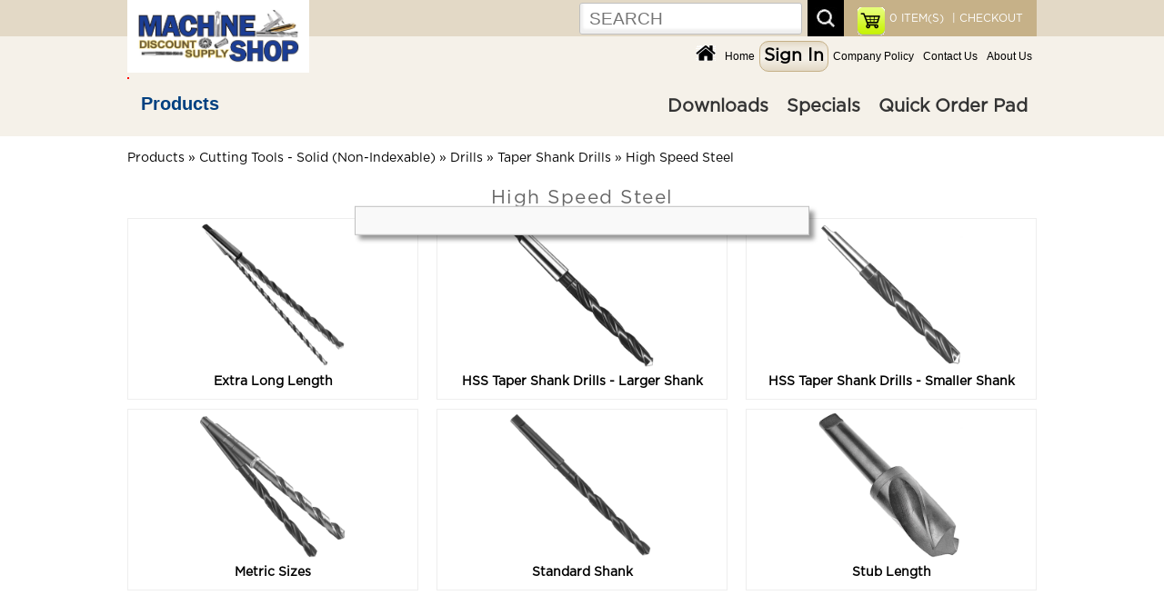

--- FILE ---
content_type: text/html; charset=UTF-8
request_url: https://www.msdiscounttool.com/catalog/index.php?cPath=3437_1_2_145_146
body_size: 605999
content:
<!DOCTYPE html> 
<html dir="LTR" lang="en">
<head>
<meta name="viewport" content="width=device-width, initial-scale=1.0" /> <meta http-equiv="Content-Type" content="text/html; charset=UTF-8" />
 <title></title>
 <meta name="Description" content="" >
 <meta name="Keywords" content="" >
 <meta name="robots" content="noodp" >
 <meta name="slurp" content="noydir" >
 <link rel="canonical" href="https://www.msdiscounttool.com/catalog/index.php?cPath=3437_1_2_145_146" >
<!-- EOF: Header Tags SEO Generated Meta Tags by oscommerce-solution.com -->

<!-- Global site tag (gtag.js) - Google Analytics -->
<script async src="https://www.googletagmanager.com/gtag/js?id=UA-122907009-1"></script>
<script>
  window.dataLayer = window.dataLayer || [];
  function gtag(){dataLayer.push(arguments);}
  gtag('js', new Date());

  gtag('config', 'UA-122907009-1');
</script>
<base href="https://www.msdiscounttool.com/catalog/">

<!--<link rel="stylesheet" type="text/css" media="screen and (max-device-width: 600px)" href="mobile-view.css" />-->
<link rel="stylesheet" type="text/css" href="stylesheet.css">
<link rel="stylesheet" type="text/css" href="mobile.css">


<!--optimal Internet Explorer compatibility-->
<meta http-equiv="X-UA-Compatible" content="IE=edge" /> 

<link rel="icon" type="image/png" href="images_design/icons/favicon.ico">
<link rel="stylesheet" type="text/css" href="mobile.css">
<link href="css/style.css" rel="stylesheet" type="text/css" />

<script src="includes/general.js"> </script>
<script src="js/prototype.js"></script>
<script src="js/scriptaculous.js"></script>
<script src="js/effects.js"></script>
<script src="js/controls.js"></script>
<script src="includes/slider.js"></script>

<script src="js/protoshow.js"></script>
<link rel="stylesheet" type="text/css" href="js/protoshow.css">

<!-- SmartMenus core CSS (required) -->
<!--<link href='smartmenus-1.1.0/css/sm-core-css.css' rel='stylesheet' type='text/css' />-->

<!-- "sm-blue" menu theme (optional, you can use your own CSS, too) -->
<!--<link href='smartmenus-1.1.0/css/sm-blue/sm-blue.css' rel='stylesheet' type='text/css' />-->



	<!--<link rel="stylesheet" href="https://ajax.googleapis.com/ajax/libs/jqueryui/1.12.1/themes/smoothness/jquery-ui.css">-->
	<script src="https://ajax.googleapis.com/ajax/libs/jquery/3.2.1/jquery.min.js"></script>
	<!--<script src="https://ajax.googleapis.com/ajax/libs/jqueryui/1.12.1/jquery-ui.min.js"></script>-->
	<script>
		// Give $ back to prototype.js; create new alias to jQuery.
		var $j = jQuery.noConflict();
	</script>

<script>

	$j(document).ready(function(){
		$j("input[name='ups_collect']").change(function(){
		  //alert("The text has been changed.");
		  if($j("input[name='ups_collect']").val()){
				$j('input:radio[name=shipping]:checked').prop('checked', false);
		  	updateTotal();
		  }
		});

		$j( "body" ).on( "click", "#submit-button", function( event ) {
    	//alert("submit-button");
		});

		$j( "body" ).on( "click", "#closeBox", function( event ) {
    		$j( "#textPopupBox" ).hide();
		});
		$j("body").click(function() { 
		  if($j('#textPopupBox').is(':visible')) {
    		$j( "#textPopupBox" ).hide();
		  }
		});
  	$j('#textPopupBox').fadeIn(600).delay(2500).fadeOut(600); 		

		$j( "body" ).on( "click", "#products", function( event ) {
    		$j( "#main_menu_box" ).hide();
			if ( $j( "#div_products" ).is( ":hidden" ) ) {
    		$j( "#div_products" ).slideDown( "slow" );
    		$j( "#div_downloads" ).hide();
  		} else {
    		$j( "#div_products" ).hide();
  		}
		});

		$j( "body" ).on( "click", "#downloads", function( event ) {
			if ( $j( "#div_downloads" ).is( ":hidden" ) ) {
    		$j( "#div_downloads" ).slideDown( "slow" );
    		$j( "#div_products" ).hide();
  		} else {
    		$j( "#div_downloads" ).hide();
  		}
		});

		$j( "body" ).on( "click", "#navItems", function( event ) {
    		$j( "#div_downloads" ).hide();
			if ( $j( "#main_menu_box" ).is( ":hidden" ) ) {
    		$j( "#main_menu_box" ).slideDown( "slow" );
  		} else {
    		$j( "#main_menu_box" ).hide();
  		}
		});

		$j( "body" ).on( "click", "#closeBox", function( event ) {
    		$j( "#textPopup" ).hide();
		});


	});

		
		document.observe('dom:loaded',function(){

    function dropdown(divID){
      Effect.SlideDown(divID);
    }


    if($('myshow1')){
      var show = $('myshow1').protoShow();
			$$('marquee').invoke('observe', 'mouseover', respondclick);
			$$('marquee').invoke('observe', 'mouseout', respondclick);
			function respondclick(event){
        	//alert(event.type);
        if(event.type == 'mouseover'){
				  this.stop();
				  this.setStyle({
             textAlign:'left'
          });
				}
        if(event.type == 'mouseout'){
				  this.start();
				}
			}
		}



			
    if($('divHistoryLink')){
     $('divHistoryLink').observe('mouseover', divHistoryMouseclick);
     $('divHistoryLink').observe('mouseout', divHistoryMouseout);
       function divHistoryMouseclick(event) {
         //var element1 = event.element().id;
//alert("hello");
           //$('div_4b').show();
		       $('divHistory').appear({ from: 0, to: .95, duration: .5 });
		       //Event.stop(event);
       }
       function divHistoryMouseout(event) {
         //var element1 = event.element().id;
           //$('divHistory').hide;
           //Element.hide.delay(10, $('divHistory'));
		       //$('divHistory').hide.fade({ from: 0, to: .95, duration: 5 });
		       //var element1 = $('divHistory');
           //element.hide.bind('divHistory').delay(5);
           var f = function() {
             $('divHistory').hide();
           };
           f.delay(4)
       }
    }

       if($('tel0')){$('tel0').observe('keyup', respondToClick)};
       if($('tel0')){$('tel1').observe('keyup', respondToClick)};
       if($('tel0')){$('tel2').observe('keyup', respondToClick)};
       if($('tel0')){$('fax0').observe('keyup', respondToClick)};
       if($('tel0')){$('fax1').observe('keyup', respondToClick)};
       function respondToClick(event) {
         var elementLength = event.element().value.length;
         var elementID = event.element().id;
         var countryID = $('country').selectedIndex;
    //console.log('countryID '+countryID.toSource());
    //console.log('element() '+elementID.toSource());
         
         if(elementLength == 3 && (countryID == 215 || countryID == 37)){
           if(elementID == 'tel0'){
             $('tel1').focus()
           }
           if(elementID == 'tel1'){
             $('tel2').focus()
           }
           if(elementID == 'fax0'){
             $('fax1').focus()
           }
           if(elementID == 'fax1'){
             $('fax2').focus()
           }
         }
         if(elementLength == 4 && (countryID == 215 || countryID == 37)){
           if(elementID == 'tel2'){
             $('fax0').focus()
           }
         }
       }


		});

    function showHideDiv(divID){
//alert(divID);
    	$(divID).toggle();
    }

    function dropdown(divID){
      Effect.SlideDown(divID);
    }

    function showHideDiv2(divID){
    	if(divID == 'createAccountDiv'){
    	  $(divID).show();
    	  $('loginDiv').hide();
    	  //$('shipDiv').show();
    	  //$('payDiv').show();
    	  //$('reviewDiv').show();
    	}
    	if(divID == 'loginDiv'){
    	  $(divID).toggle();
    	  //$('createAccountDiv').hide();
    	  //$('newCustomerButton').show();
    	  //$('shipDiv').hide();
    	  //$('payDiv').hide();
    	  //$('reviewDiv').hide();
    	}

      //var myArray = divID.split("|");
      //for (var i = 0; i < myArray.length; ++i) {
        //var item = myArray[i];
       // Your code working on item here...
      //}
    	
    }



</script>

<!--<script type="text/javascript"> window.$crisp=[];window.CRISP_WEBSITE_ID="f0223893-da0f-4037-99f5-c26e98a064cf";(function(){ d=document;s=d.createElement("script"); s.src="https://client.crisp.chat/l.js"; s.async=1;d.getElementsByTagName("head")[0].appendChild(s);})(); </script>--> 

<!--
Microsoft account, we need to have the UET (Universal Event Tracking) code added to your website to accurately track conversions from the Microsoft campaigns. To install this code, please add the code snippet below to your website in the <head> section just before the first <body> section on every page:
-->
<script>(function(w,d,t,r,u){var f,n,i;w[u]=w[u]||[],f=function(){var o={ti:"17398267"};o.q=w[u],w[u]=new UET(o),w[u].push("pageLoad")},n=d.createElement(t),n.src=r,n.async=1,n.onload=n.onreadystatechange=function(){var s=this.readyState;s&&s!=="loaded"&&s!=="complete"||(f(),n.onload=n.onreadystatechange=null)},i=d.getElementsByTagName(t)[0],i.parentNode.insertBefore(n,i)})(window,document,"script","//bat.bing.com/bat.js","uetq");</script>


<script>
	function mySubmit() {
    document.getElementById("filter").submit();
	}
  function submitForm(fname,e) {
     //console.log(e.name);
     //alert(e.name);
     $j("#"+fname).submit();
  }
</script>

</head>
<body>
<!-- header //-->


<div class="headerBoxWrapper clr">
	<!--<div class="contentBoxTopMenu align_center">
      <div class="divBox logo">
       <a href="https://www.msdiscounttool.com/catalog/index.php"><img src="images_design/logo.jpg" alt="Machine Shop Discount Supply" title="Machine Shop Discount Supply"></a>      </div>

	</div>-->
<noscript>
 For full functionality of this site it is necessary to enable JavaScript.
 Here are the <a href="https://www.enable-javascript.com/" target="_blank" style="color:blue">
 instructions how to enable JavaScript in your web browser</a>.
</noscript>

	<div class="contentBoxWrapper align_center" style="min-height:80px;height:auto;border:0px solid orange">
      <div class="divBox logo">
       <a href="https://www.msdiscounttool.com/catalog/index.php"><img src="images_design/logo.jpg" alt="Machine Shop Discount Supply" title="Machine Shop Discount Supply"></a>      </div>

	  <div class="searchWrapper" style="overflow:hidden;border:0px solid red">
	   <div class="divBox" style="padding:8px 15px 0px 15px;float:right;width:auto;background-color:#C6B188;height:40px;position:relative">
	    <div class="divBoxRight" style="width:auto;font-size:12px;color:white">
				 <a href="https://www.msdiscounttool.com/catalog/checkout.php"  style="font-size:12px;color:white">&nbsp;|&nbsp;CHECKOUT</a>	    </div>
	    <div class="divBoxRight" style="width:auto;text-align:center;padding:0px 5px 0px 5px;">
	              <a href="https://www.msdiscounttool.com/catalog/shopping_cart.php" style="font-size:12px;color:white"><span id="shopCartHeading">0</span> ITEM(S)</a>
	    </div>
	    <div class="divBoxRight" style="width:auto;border:0px solid red">
	  	  <a href="https://www.msdiscounttool.com/catalog/shopping_cart.php"><img src="cache/6248416384f092cb94883632e2ac15de_30x.png" alt="view my cart" title="view my cart" width="30"></a>	    </div>
	   </div>

	   <div class="divBoxRight" style="width:auto;font-size:12px;color:white;border:0px solid red">
				<div class="divBox" style="padding-top:3px;"><form name="quick_find" action="https://www.msdiscounttool.com/catalog/advanced_search_result.php" method="get"><input type="text" name="keywords" class="search_field" placeholder="SEARCH"></form></div>
				<div class="divBox" style="width:6px;">&nbsp;</div>
				<div class="divBox"><img src="images_design/icons/search_icon.jpg" alt="search" title="search" onClick="document.forms['quick_find'].submit();"></div>
		 </div>
		</div>


		<div class="divBoxTopMenuWrapper">

		  <div class="divBoxTopMenu">
       <a href="https://www.msdiscounttool.com/catalog/index.php"><img src="cache/dbdc625a064c9552ce645d44be4d1e4a_22x.png" alt="Machine Shop Discount Supply" title="Machine Shop Discount Supply" width="22"></a>		  </div>
		  <div class="divBoxTopMenu">
        <a href="https://www.msdiscounttool.com/catalog/index.php">Home</a>
		  </div>
     			<a href="https://www.msdiscounttool.com/catalog/create_account.php"><div class="divBox buttonWhite">Sign In</div></a>     		  <div class="divBoxTopMenu">
        <a href="https://www.msdiscounttool.com/catalog/company_policy.php">Company Policy</a>
		  </div>
		  <div class="divBoxTopMenu">
        <a href="https://www.msdiscounttool.com/catalog/contact_us.php">Contact Us</a>
		  </div>
		  <div class="divBoxTopMenu">
        <a href="https://www.msdiscounttool.com/catalog/about_us.php">About Us</a>
		  </div>  

		</div>






	</div>
</div>
<div class="cat_navbar_bg"></div>
		
<div class="cat_popup_wrapper">
	<div class="contentBoxWrapper align_center"  style="min-height:60px">
		<div class="divBox" style="border:1px solid red">
				<div class="topCatMenu navMenu"><ul id="nav"><li class="current_0"><a href="https://www.msdiscounttool.com/catalog/index.php?cPath=3437" class="current">Products</a>
<ul><li class="current_1"><a href="https://www.msdiscounttool.com/catalog/index.php?cPath=3437_1" class="current">Cutting Tools - Solid (Non-Indexable)</a>
<ul><li class="current_2"><a href="https://www.msdiscounttool.com/catalog/index.php?cPath=3437_1_4229" class="current">Boring Bars</a>
<ul><li class="current_3"><a href="https://www.msdiscounttool.com/catalog/index.php?cPath=3437_1_4229_4273" class="current">Boring Bars &amp; Tools - Solid Type</a>
<ul><li class="current_4"><a href="https://www.msdiscounttool.com/catalog/index.php?cPath=3437_1_4229_4273_4274" class="current">Carbide Tipped</a>
<ul><li class="current_5"><a href="https://www.msdiscounttool.com/catalog/index.php?cPath=3437_1_4229_4273_4274_4275">Individual Sizes - Carbide Tipped</a></li>
<li class="current_5"><a href="https://www.msdiscounttool.com/catalog/index.php?cPath=3437_1_4229_4273_4274_4276">Sets - Carbide Tipped</a></li>
</ul></li>
<li class="current_4"><a href="https://www.msdiscounttool.com/catalog/index.php?cPath=3437_1_4229_4273_4280" class="current">Cobalt Steel Tipped</a>
<ul><li class="current_5"><a href="https://www.msdiscounttool.com/catalog/index.php?cPath=3437_1_4229_4273_4280_4281">Individual Sizes - Cobalt Steel</a></li>
<li class="current_5"><a href="https://www.msdiscounttool.com/catalog/index.php?cPath=3437_1_4229_4273_4280_4282">Sets - Cobalt Steel</a></li>
</ul></li>
<li class="current_4"><a href="https://www.msdiscounttool.com/catalog/index.php?cPath=3437_1_4229_4273_4289">Micro Size Boring Tools - Solid Carbide</a></li>
<li class="current_4"><a href="https://www.msdiscounttool.com/catalog/index.php?cPath=3437_1_4229_4273_4283" class="current">Mini-Bore - Solid Carbide</a>
<ul><li class="current_5"><a href="https://www.msdiscounttool.com/catalog/index.php?cPath=3437_1_4229_4273_4283_4284">Individual Sizes - Mini-Bore</a></li>
<li class="current_5"><a href="https://www.msdiscounttool.com/catalog/index.php?cPath=3437_1_4229_4273_4283_4285">Sets - Mini-Bore</a></li>
</ul></li>
<li class="current_4"><a href="https://www.msdiscounttool.com/catalog/index.php?cPath=3437_1_4229_4273_4286" class="current">Stubby</a>
<ul><li class="current_5"><a href="https://www.msdiscounttool.com/catalog/index.php?cPath=3437_1_4229_4273_4286_4287">Individual Sizes - Stubby</a></li>
<li class="current_5"><a href="https://www.msdiscounttool.com/catalog/index.php?cPath=3437_1_4229_4273_4286_4288">Sets - Stubby</a></li>
</ul></li>
</ul></li>
<li class="current_3"><a href="https://www.msdiscounttool.com/catalog/index.php?cPath=3437_1_4229_5112" class="current">Boring Bars - for Use with Tool Bits</a>
<ul><li class="current_4"><a href="https://www.msdiscounttool.com/catalog/index.php?cPath=3437_1_4229_5112_4233">Boring Bars With Holder</a></li>
<li class="current_4"><a href="https://www.msdiscounttool.com/catalog/index.php?cPath=3437_1_4229_5112_4234">Calibrated Boring Bars</a></li>
<li class="current_4"><a href="https://www.msdiscounttool.com/catalog/index.php?cPath=3437_1_4229_5112_4231" class="current">Standard Boring Bars</a>
<ul><li class="current_5"><a href="https://www.msdiscounttool.com/catalog/index.php?cPath=3437_1_4229_5112_4231_4238">Individual Sizes</a></li>
<li class="current_5"><a href="https://www.msdiscounttool.com/catalog/index.php?cPath=3437_1_4229_5112_4231_4232">Set</a></li>
</ul></li>
</ul></li>
</ul></li>
<li class="current_2"><a href="https://www.msdiscounttool.com/catalog/index.php?cPath=3437_1_3831" class="current">Carbide Blanks</a>
<ul><li class="current_3"><a href="https://www.msdiscounttool.com/catalog/index.php?cPath=3437_1_3831_3835">Rounds</a></li>
<li class="current_3"><a href="https://www.msdiscounttool.com/catalog/index.php?cPath=3437_1_3831_3834">STB & STBL</a></li>
<li class="current_3"><a href="https://www.msdiscounttool.com/catalog/index.php?cPath=3437_1_3831_3832">Style 1000</a></li>
<li class="current_3"><a href="https://www.msdiscounttool.com/catalog/index.php?cPath=3437_1_3831_3833">Style 2000</a></li>
</ul></li>
<li class="current_2"><a href="https://www.msdiscounttool.com/catalog/index.php?cPath=3437_1_3817" class="current">Carbide Burs</a>
<ul><li class="current_3"><a href="https://www.msdiscounttool.com/catalog/index.php?cPath=3437_1_3817_3819">Bur Dispenser</a></li>
<li class="current_3"><a href="https://www.msdiscounttool.com/catalog/index.php?cPath=3437_1_3817_3823">Carbide Bur Sets</a></li>
<li class="current_3"><a href="https://www.msdiscounttool.com/catalog/index.php?cPath=3437_1_3817_3821">Extra Long Carbide Burs</a></li>
<li class="current_3"><a href="https://www.msdiscounttool.com/catalog/index.php?cPath=3437_1_3817_3822">For Aluminum Carbide Burs</a></li>
<li class="current_3"><a href="https://www.msdiscounttool.com/catalog/index.php?cPath=3437_1_3817_3820">Miniature Carbide Burs</a></li>
<li class="current_3"><a href="https://www.msdiscounttool.com/catalog/index.php?cPath=3437_1_3817_3818">Standard Carbide Burs</a></li>
</ul></li>
<li class="current_2"><a href="https://www.msdiscounttool.com/catalog/index.php?cPath=3437_1_5662" class="current">Chasers - Style "D"</a>
<ul><li class="current_3"><a href="https://www.msdiscounttool.com/catalog/index.php?cPath=3437_1_5662_5756">Milled</a></li>
<li class="current_3"><a href="https://www.msdiscounttool.com/catalog/index.php?cPath=3437_1_5662_5757">Milled Projection</a></li>
<li class="current_3"><a href="https://www.msdiscounttool.com/catalog/index.php?cPath=3437_1_5662_5664">Projection</a></li>
<li class="current_3"><a href="https://www.msdiscounttool.com/catalog/index.php?cPath=3437_1_5662_5663">Standard</a></li>
</ul></li>
<li class="current_2"><a href="https://www.msdiscounttool.com/catalog/index.php?cPath=3437_1_44" class="current">Combined Drills & Countersinks</a>
<ul><li class="current_3"><a href="https://www.msdiscounttool.com/catalog/index.php?cPath=3437_1_44_959">Combined Drills & Countersinks - Bell Type</a></li>
<li class="current_3"><a href="https://www.msdiscounttool.com/catalog/index.php?cPath=3437_1_44_960">Combined Drills & Countersinks - Miniature</a></li>
<li class="current_3"><a href="https://www.msdiscounttool.com/catalog/index.php?cPath=3437_1_44_952">Combined Drills & Countersinks - Plain Type</a></li>
<li class="current_3"><a href="https://www.msdiscounttool.com/catalog/index.php?cPath=3437_1_44_954">Combined Drills & Countersinks Sets</a></li>
<li class="current_3"><a href="https://www.msdiscounttool.com/catalog/index.php?cPath=3437_1_44_953">Long Series</a></li>
</ul></li>
<li class="current_2"><a href="https://www.msdiscounttool.com/catalog/index.php?cPath=3437_1_395" class="current">Counterbores & Pilots</a>
<ul><li class="current_3"><a href="https://www.msdiscounttool.com/catalog/index.php?cPath=3437_1_395_1141">Counterbores - Interchangeable Pilot Type</a></li>
<li class="current_3"><a href="https://www.msdiscounttool.com/catalog/index.php?cPath=3437_1_395_1138">Counterbores Sets</a></li>
<li class="current_3"><a href="https://www.msdiscounttool.com/catalog/index.php?cPath=3437_1_395_1140">Pilots for Interchangeable Counterbores</a></li>
<li class="current_3"><a href="https://www.msdiscounttool.com/catalog/index.php?cPath=3437_1_395_1136" class="current">Solid Pilot Counterbores</a>
<ul><li class="current_4"><a href="https://www.msdiscounttool.com/catalog/index.php?cPath=3437_1_395_1136_1137">Counterbores - For Cap Screws</a></li>
<li class="current_4"><a href="https://www.msdiscounttool.com/catalog/index.php?cPath=3437_1_395_1136_1139">Counterbores - For Fillister Head Screws</a></li>
</ul></li>
</ul></li>
<li class="current_2"><a href="https://www.msdiscounttool.com/catalog/index.php?cPath=3437_1_301" class="current">Countersinks</a>
<ul><li class="current_3"><a href="https://www.msdiscounttool.com/catalog/index.php?cPath=3437_1_301_963" class="current">Countersinks Sets</a>
<ul><li class="current_4"><a href="https://www.msdiscounttool.com/catalog/index.php?cPath=3437_1_301_963_1153">1 Flute</a></li>
<li class="current_4"><a href="https://www.msdiscounttool.com/catalog/index.php?cPath=3437_1_301_963_1154">3 Flute</a></li>
<li class="current_4"><a href="https://www.msdiscounttool.com/catalog/index.php?cPath=3437_1_301_963_1155">6 Flute</a></li>
<li class="current_4"><a href="https://www.msdiscounttool.com/catalog/index.php?cPath=3437_1_301_963_1152">Zero Flute</a></li>
</ul></li>
<li class="current_3"><a href="https://www.msdiscounttool.com/catalog/index.php?cPath=3437_1_301_1057" class="current">High Speed Steel & Cobalt Steel</a>
<ul><li class="current_4"><a href="https://www.msdiscounttool.com/catalog/index.php?cPath=3437_1_301_1057_1059" class="current">1 Flute</a>
<ul><li class="current_5"><a href="https://www.msdiscounttool.com/catalog/index.php?cPath=3437_1_301_1057_1059_1063">100&deg;</a></li>
<li class="current_5"><a href="https://www.msdiscounttool.com/catalog/index.php?cPath=3437_1_301_1057_1059_5979">110&deg;</a></li>
<li class="current_5"><a href="https://www.msdiscounttool.com/catalog/index.php?cPath=3437_1_301_1057_1059_5980">120&deg;</a></li>
<li class="current_5"><a href="https://www.msdiscounttool.com/catalog/index.php?cPath=3437_1_301_1057_1059_1060">60&deg;</a></li>
<li class="current_5"><a href="https://www.msdiscounttool.com/catalog/index.php?cPath=3437_1_301_1057_1059_1077">82&deg;</a></li>
<li class="current_5"><a href="https://www.msdiscounttool.com/catalog/index.php?cPath=3437_1_301_1057_1059_1062">90&deg;</a></li>
</ul></li>
<li class="current_4"><a href="https://www.msdiscounttool.com/catalog/index.php?cPath=3437_1_301_1057_1064" class="current">3 Flute</a>
<ul><li class="current_5"><a href="https://www.msdiscounttool.com/catalog/index.php?cPath=3437_1_301_1057_1064_1068">120&deg;</a></li>
<li class="current_5"><a href="https://www.msdiscounttool.com/catalog/index.php?cPath=3437_1_301_1057_1064_1065">60&deg;</a></li>
<li class="current_5"><a href="https://www.msdiscounttool.com/catalog/index.php?cPath=3437_1_301_1057_1064_1066">82&deg;</a></li>
<li class="current_5"><a href="https://www.msdiscounttool.com/catalog/index.php?cPath=3437_1_301_1057_1064_1067">90&deg;</a></li>
</ul></li>
<li class="current_4"><a href="https://www.msdiscounttool.com/catalog/index.php?cPath=3437_1_301_1057_1074" class="current">4 Flute</a>
<ul><li class="current_5"><a href="https://www.msdiscounttool.com/catalog/index.php?cPath=3437_1_301_1057_1074_1075">60&deg;</a></li>
<li class="current_5"><a href="https://www.msdiscounttool.com/catalog/index.php?cPath=3437_1_301_1057_1074_1076">82&deg;</a></li>
</ul></li>
<li class="current_4"><a href="https://www.msdiscounttool.com/catalog/index.php?cPath=3437_1_301_1057_1069" class="current">6 Flute</a>
<ul><li class="current_5"><a href="https://www.msdiscounttool.com/catalog/index.php?cPath=3437_1_301_1057_1069_1073">100&deg;</a></li>
<li class="current_5"><a href="https://www.msdiscounttool.com/catalog/index.php?cPath=3437_1_301_1057_1069_1070">60&deg;</a></li>
<li class="current_5"><a href="https://www.msdiscounttool.com/catalog/index.php?cPath=3437_1_301_1057_1069_1071">82&deg;</a></li>
<li class="current_5"><a href="https://www.msdiscounttool.com/catalog/index.php?cPath=3437_1_301_1057_1069_1072">90&deg;</a></li>
</ul></li>
<li class="current_4"><a href="https://www.msdiscounttool.com/catalog/index.php?cPath=3437_1_301_1057_1058">Zero Flute</a></li>
</ul></li>
<li class="current_3"><a href="https://www.msdiscounttool.com/catalog/index.php?cPath=3437_1_301_973">Solid Carbide</a></li>
</ul></li>
<li class="current_2"><a href="https://www.msdiscounttool.com/catalog/index.php?cPath=3437_1_4224" class="current">Cut-Off Blades</a>
<ul><li class="current_3"><a href="https://www.msdiscounttool.com/catalog/index.php?cPath=3437_1_4224_4225">Beveled Type Cut-Off Blades</a></li>
<li class="current_3"><a href="https://www.msdiscounttool.com/catalog/index.php?cPath=3437_1_4224_4226">P Type (T Shaped) Cut-Off Blades</a></li>
</ul></li>
<li class="current_2"><a href="https://www.msdiscounttool.com/catalog/index.php?cPath=3437_1_1167" class="current">Dies & Holders</a>
<ul><li class="current_3"><a href="https://www.msdiscounttool.com/catalog/index.php?cPath=3437_1_1167_5654" class="current">Floating Die & Tap Holder System</a>
<ul><li class="current_4"><a href="https://www.msdiscounttool.com/catalog/index.php?cPath=3437_1_1167_5654_5655" class="current">Heads</a>
<ul><li class="current_5"><a href="https://www.msdiscounttool.com/catalog/index.php?cPath=3437_1_1167_5654_5655_5657">Floating Die Holders</a></li>
<li class="current_5"><a href="https://www.msdiscounttool.com/catalog/index.php?cPath=3437_1_1167_5654_5655_5656">Floating Tap Holders</a></li>
</ul></li>
<li class="current_4"><a href="https://www.msdiscounttool.com/catalog/index.php?cPath=3437_1_1167_5654_5658">Shank</a></li>
</ul></li>
<li class="current_3"><a href="https://www.msdiscounttool.com/catalog/index.php?cPath=3437_1_1167_1262" class="current">Hexagon Rethreading Dies & Adapters</a>
<ul><li class="current_4"><a href="https://www.msdiscounttool.com/catalog/index.php?cPath=3437_1_1167_1262_6047" class="current">British Thread Dies</a>
<ul><li class="current_5"><a href="https://www.msdiscounttool.com/catalog/index.php?cPath=3437_1_1167_1262_6047_6049">BSF Hex Dies</a></li>
<li class="current_5"><a href="https://www.msdiscounttool.com/catalog/index.php?cPath=3437_1_1167_1262_6047_6050">BSPP Hex Dies</a></li>
<li class="current_5"><a href="https://www.msdiscounttool.com/catalog/index.php?cPath=3437_1_1167_1262_6047_6051">BSPT Hex Dies</a></li>
<li class="current_5"><a href="https://www.msdiscounttool.com/catalog/index.php?cPath=3437_1_1167_1262_6047_6048">BSW Hex Dies</a></li>
</ul></li>
<li class="current_4"><a href="https://www.msdiscounttool.com/catalog/index.php?cPath=3437_1_1167_1262_1285">Hex Die Adapters</a></li>
<li class="current_4"><a href="https://www.msdiscounttool.com/catalog/index.php?cPath=3437_1_1167_1262_1267">Left Hand Rethreading Dies</a></li>
<li class="current_4"><a href="https://www.msdiscounttool.com/catalog/index.php?cPath=3437_1_1167_1262_1264">Metric Rethreading Dies</a></li>
<li class="current_4"><a href="https://www.msdiscounttool.com/catalog/index.php?cPath=3437_1_1167_1262_1266">Pipe Size Rethreading Dies</a></li>
<li class="current_4"><a href="https://www.msdiscounttool.com/catalog/index.php?cPath=3437_1_1167_1262_1265">Special Thread Rethreading Dies</a></li>
<li class="current_4"><a href="https://www.msdiscounttool.com/catalog/index.php?cPath=3437_1_1167_1262_1263">Standard Thread Rethreading Dies</a></li>
</ul></li>
<li class="current_3"><a href="https://www.msdiscounttool.com/catalog/index.php?cPath=3437_1_1167_1168" class="current">Round Dies & Holders</a>
<ul><li class="current_4"><a href="https://www.msdiscounttool.com/catalog/index.php?cPath=3437_1_1167_1168_1261" class="current">Die Holders & Die Stocks (Handles)</a>
<ul><li class="current_5"><a href="https://www.msdiscounttool.com/catalog/index.php?cPath=3437_1_1167_1168_1261_3266">Die Holders</a></li>
<li class="current_5"><a href="https://www.msdiscounttool.com/catalog/index.php?cPath=3437_1_1167_1168_1261_5615" class="current">Die Stocks</a>
<ul><li class="current_6"><a href="https://www.msdiscounttool.com/catalog/index.php?cPath=3437_1_1167_1168_1261_5615_5616">Die Stock - Individuals</a></li>
<li class="current_6"><a href="https://www.msdiscounttool.com/catalog/index.php?cPath=3437_1_1167_1168_1261_5615_3267">Die Stock - Set</a></li>
</ul></li>
</ul></li>
<li class="current_4"><a href="https://www.msdiscounttool.com/catalog/index.php?cPath=3437_1_1167_1168_5015" class="current">Round Die - Individuals</a>
<ul><li class="current_5"><a href="https://www.msdiscounttool.com/catalog/index.php?cPath=3437_1_1167_1168_5015_1275" class="current">British Thread Dies</a>
<ul><li class="current_6"><a href="https://www.msdiscounttool.com/catalog/index.php?cPath=3437_1_1167_1168_5015_1275_1278">BSC Dies</a></li>
<li class="current_6"><a href="https://www.msdiscounttool.com/catalog/index.php?cPath=3437_1_1167_1168_5015_1275_1279">BSF Dies</a></li>
<li class="current_6"><a href="https://www.msdiscounttool.com/catalog/index.php?cPath=3437_1_1167_1168_5015_1275_1277">BSW Dies</a></li>
<li class="current_6"><a href="https://www.msdiscounttool.com/catalog/index.php?cPath=3437_1_1167_1168_5015_1275_1276">Pipe Size Dies</a></li>
</ul></li>
<li class="current_5"><a href="https://www.msdiscounttool.com/catalog/index.php?cPath=3437_1_1167_1168_5015_1171">Left Hand Split Dies (Inch & Metric Sizes)</a></li>
<li class="current_5"><a href="https://www.msdiscounttool.com/catalog/index.php?cPath=3437_1_1167_1168_5015_1173">Metric Thread Split Dies</a></li>
<li class="current_5"><a href="https://www.msdiscounttool.com/catalog/index.php?cPath=3437_1_1167_1168_5015_1177">Pipe Size Split Dies</a></li>
<li class="current_5"><a href="https://www.msdiscounttool.com/catalog/index.php?cPath=3437_1_1167_1168_5015_1170">Special Thread Split Dies</a></li>
<li class="current_5"><a href="https://www.msdiscounttool.com/catalog/index.php?cPath=3437_1_1167_1168_5015_1169">Standard Thread Split Dies</a></li>
</ul></li>
</ul></li>
<li class="current_3"><a href="https://www.msdiscounttool.com/catalog/index.php?cPath=3437_1_1167_6042" class="current">Round Dies & Holders Set</a>
<ul><li class="current_4"><a href="https://www.msdiscounttool.com/catalog/index.php?cPath=3437_1_1167_6042_6043" class="current">Round Dies</a>
<ul><li class="current_5"><a href="https://www.msdiscounttool.com/catalog/index.php?cPath=3437_1_1167_6042_6043_6044" class="current">Die Holders & Stocks (Handles)</a>
<ul><li class="current_6"><a href="https://www.msdiscounttool.com/catalog/index.php?cPath=3437_1_1167_6042_6043_6044_6045">Set</a></li>
</ul></li>
</ul></li>
</ul></li>
<li class="current_3"><a href="https://www.msdiscounttool.com/catalog/index.php?cPath=3437_1_1167_5971">Solid Square Bolt Dies</a></li>
<li class="current_3"><a href="https://www.msdiscounttool.com/catalog/index.php?cPath=3437_1_1167_5973">Solid Square Pipe Dies</a></li>
</ul></li>
<li class="current_2"><a href="https://www.msdiscounttool.com/catalog/index.php?cPath=3437_1_5557">Drill / Tap Combination</a></li>
<li class="current_2"><a href="https://www.msdiscounttool.com/catalog/index.php?cPath=3437_1_2" class="current">Drills</a>
<ul><li class="current_3"><a href="https://www.msdiscounttool.com/catalog/index.php?cPath=3437_1_2_125" class="current">Aircraft Extension Drills</a>
<ul><li class="current_4"><a href="https://www.msdiscounttool.com/catalog/index.php?cPath=3437_1_2_125_126" class="current">Cobalt Steel</a>
<ul><li class="current_5"><a href="https://www.msdiscounttool.com/catalog/index.php?cPath=3437_1_2_125_126_128">12" Overall Length</a></li>
<li class="current_5"><a href="https://www.msdiscounttool.com/catalog/index.php?cPath=3437_1_2_125_126_127">6" Overall Length</a></li>
</ul></li>
<li class="current_4"><a href="https://www.msdiscounttool.com/catalog/index.php?cPath=3437_1_2_125_129" class="current">High Speed Steel</a>
<ul><li class="current_5"><a href="https://www.msdiscounttool.com/catalog/index.php?cPath=3437_1_2_125_129_131">12" Overall Length</a></li>
<li class="current_5"><a href="https://www.msdiscounttool.com/catalog/index.php?cPath=3437_1_2_125_129_130">6" Overall Length</a></li>
</ul></li>
</ul></li>
<li class="current_3"><a href="https://www.msdiscounttool.com/catalog/index.php?cPath=3437_1_2_333" class="current">Annular (Hole) Cutters</a>
<ul><li class="current_4"><a href="https://www.msdiscounttool.com/catalog/index.php?cPath=3437_1_2_333_5622" class="current">Armor Plated</a>
<ul><li class="current_5"><a href="https://www.msdiscounttool.com/catalog/index.php?cPath=3437_1_2_333_5622_902">Individual Sizes</a></li>
<li class="current_5"><a href="https://www.msdiscounttool.com/catalog/index.php?cPath=3437_1_2_333_5622_5623">Sets</a></li>
</ul></li>
<li class="current_4"><a href="https://www.msdiscounttool.com/catalog/index.php?cPath=3437_1_2_333_5625">Carbide Tipped</a></li>
<li class="current_4"><a href="https://www.msdiscounttool.com/catalog/index.php?cPath=3437_1_2_333_891">Ejector Pilots</a></li>
<li class="current_4"><a href="https://www.msdiscounttool.com/catalog/index.php?cPath=3437_1_2_333_892" class="current">HSS & Cobalt Steel</a>
<ul><li class="current_5"><a href="https://www.msdiscounttool.com/catalog/index.php?cPath=3437_1_2_333_892_893">Annular (Hole) Cutters - Individual Sizes</a></li>
<li class="current_5"><a href="https://www.msdiscounttool.com/catalog/index.php?cPath=3437_1_2_333_892_899">Sets</a></li>
</ul></li>
</ul></li>
<li class="current_3"><a href="https://www.msdiscounttool.com/catalog/index.php?cPath=3437_1_2_5827" class="current">Bonding Bits - RailWorx&reg;</a>
<ul><li class="current_4"><a href="https://www.msdiscounttool.com/catalog/index.php?cPath=3437_1_2_5827_5828">Flatted</a></li>
<li class="current_4"><a href="https://www.msdiscounttool.com/catalog/index.php?cPath=3437_1_2_5827_5829">Round</a></li>
</ul></li>
<li class="current_3"><a href="https://www.msdiscounttool.com/catalog/index.php?cPath=3437_1_2_5824">Burr-Bit</a></li>
<li class="current_3"><a href="https://www.msdiscounttool.com/catalog/index.php?cPath=3437_1_2_162" class="current">Carbide Drills</a>
<ul><li class="current_4"><a href="https://www.msdiscounttool.com/catalog/index.php?cPath=3437_1_2_162_163">Jobber Length Drills</a></li>
<li class="current_4"><a href="https://www.msdiscounttool.com/catalog/index.php?cPath=3437_1_2_162_164">Spade Drills</a></li>
<li class="current_4"><a href="https://www.msdiscounttool.com/catalog/index.php?cPath=3437_1_2_162_165">Straight Flute Drills</a></li>
</ul></li>
<li class="current_3"><a href="https://www.msdiscounttool.com/catalog/index.php?cPath=3437_1_2_914" class="current">Carbide Tipped Drills</a>
<ul><li class="current_4"><a href="https://www.msdiscounttool.com/catalog/index.php?cPath=3437_1_2_914_1159">Bowling Ball Drills</a></li>
<li class="current_4"><a href="https://www.msdiscounttool.com/catalog/index.php?cPath=3437_1_2_914_1160">Die Drills - For Hardened Steel</a></li>
<li class="current_4"><a href="https://www.msdiscounttool.com/catalog/index.php?cPath=3437_1_2_914_1156">Jobber Length</a></li>
<li class="current_4"><a href="https://www.msdiscounttool.com/catalog/index.php?cPath=3437_1_2_914_1157">Screw Machine (Stub) Length - Carbide Tipped</a></li>
<li class="current_4"><a href="https://www.msdiscounttool.com/catalog/index.php?cPath=3437_1_2_914_1158">Taper Length</a></li>
</ul></li>
<li class="current_3"><a href="https://www.msdiscounttool.com/catalog/index.php?cPath=3437_1_2_5822">Cham-Bit</a></li>
<li class="current_3"><a href="https://www.msdiscounttool.com/catalog/index.php?cPath=3437_1_2_155" class="current">Core Drills</a>
<ul><li class="current_4"><a href="https://www.msdiscounttool.com/catalog/index.php?cPath=3437_1_2_155_1151">High Speed Steel - Straight Shank</a></li>
<li class="current_4"><a href="https://www.msdiscounttool.com/catalog/index.php?cPath=3437_1_2_155_1150">High Speed Steel - Taper Shank</a></li>
</ul></li>
<li class="current_3"><a href="https://www.msdiscounttool.com/catalog/index.php?cPath=3437_1_2_5823">Counter-Bit</a></li>
<li class="current_3"><a href="https://www.msdiscounttool.com/catalog/index.php?cPath=3437_1_2_3274" class="current">Drill Blanks & Sets</a>
<ul><li class="current_4"><a href="https://www.msdiscounttool.com/catalog/index.php?cPath=3437_1_2_3274_3275">Individual</a></li>
<li class="current_4"><a href="https://www.msdiscounttool.com/catalog/index.php?cPath=3437_1_2_3274_3276">Sets</a></li>
</ul></li>
<li class="current_3"><a href="https://www.msdiscounttool.com/catalog/index.php?cPath=3437_1_2_4658">Drill Grinding Attachment</a></li>
<li class="current_3"><a href="https://www.msdiscounttool.com/catalog/index.php?cPath=3437_1_2_410" class="current">Drill Sets</a>
<ul><li class="current_4"><a href="https://www.msdiscounttool.com/catalog/index.php?cPath=3437_1_2_410_5848">Aircraft Extension Drills Sets</a></li>
<li class="current_4"><a href="https://www.msdiscounttool.com/catalog/index.php?cPath=3437_1_2_410_5852">Blizzard Bit&trade;</a></li>
<li class="current_4"><a href="https://www.msdiscounttool.com/catalog/index.php?cPath=3437_1_2_410_5875">Bronco Bit&reg;</a></li>
<li class="current_4"><a href="https://www.msdiscounttool.com/catalog/index.php?cPath=3437_1_2_410_5638">Extra Long 1/2" Shank Drill Sets</a></li>
<li class="current_4"><a href="https://www.msdiscounttool.com/catalog/index.php?cPath=3437_1_2_410_1114">Extra Long Straight Shank Drill Sets</a></li>
<li class="current_4"><a href="https://www.msdiscounttool.com/catalog/index.php?cPath=3437_1_2_410_5842">Half Round Jobber Drill Set</a></li>
<li class="current_4"><a href="https://www.msdiscounttool.com/catalog/index.php?cPath=3437_1_2_410_1115" class="current">Jobbers Length Drill Sets</a>
<ul><li class="current_5"><a href="https://www.msdiscounttool.com/catalog/index.php?cPath=3437_1_2_410_1115_1125">Carbide Tipped</a></li>
<li class="current_5"><a href="https://www.msdiscounttool.com/catalog/index.php?cPath=3437_1_2_410_1115_1119">Cobalt Steel</a></li>
<li class="current_5"><a href="https://www.msdiscounttool.com/catalog/index.php?cPath=3437_1_2_410_1115_1122">Gold TiN Coated</a></li>
<li class="current_5"><a href="https://www.msdiscounttool.com/catalog/index.php?cPath=3437_1_2_410_1115_1121">Heavy Duty</a></li>
<li class="current_5"><a href="https://www.msdiscounttool.com/catalog/index.php?cPath=3437_1_2_410_1115_1116" class="current">High Speed Steel</a>
<ul><li class="current_6"><a href="https://www.msdiscounttool.com/catalog/index.php?cPath=3437_1_2_410_1115_1116_1118">Bright Finish</a></li>
<li class="current_6"><a href="https://www.msdiscounttool.com/catalog/index.php?cPath=3437_1_2_410_1115_1116_1123">Fast Spiral</a></li>
<li class="current_6"><a href="https://www.msdiscounttool.com/catalog/index.php?cPath=3437_1_2_410_1115_1116_1120">Metric Sizes</a></li>
<li class="current_6"><a href="https://www.msdiscounttool.com/catalog/index.php?cPath=3437_1_2_410_1115_1116_5872">Slow Spiral</a></li>
<li class="current_6"><a href="https://www.msdiscounttool.com/catalog/index.php?cPath=3437_1_2_410_1115_1116_1117">Surface Treated</a></li>
</ul></li>
<li class="current_5"><a href="https://www.msdiscounttool.com/catalog/index.php?cPath=3437_1_2_410_1115_3273">Production Max&trade; Set</a></li>
<li class="current_5"><a href="https://www.msdiscounttool.com/catalog/index.php?cPath=3437_1_2_410_1115_1124">Solid Carbide</a></li>
</ul></li>
<li class="current_4"><a href="https://www.msdiscounttool.com/catalog/index.php?cPath=3437_1_2_410_1134">Masonry Drill Sets</a></li>
<li class="current_4"><a href="https://www.msdiscounttool.com/catalog/index.php?cPath=3437_1_2_410_1106" class="current">Reduced Shank Drill Sets</a>
<ul><li class="current_5"><a href="https://www.msdiscounttool.com/catalog/index.php?cPath=3437_1_2_410_1106_1110" class="current">Cobalt Steel</a>
<ul><li class="current_6"><a href="https://www.msdiscounttool.com/catalog/index.php?cPath=3437_1_2_410_1106_1110_1111">Round Shank</a></li>
</ul></li>
<li class="current_5"><a href="https://www.msdiscounttool.com/catalog/index.php?cPath=3437_1_2_410_1106_1107" class="current">High Speed Steel</a>
<ul><li class="current_6"><a href="https://www.msdiscounttool.com/catalog/index.php?cPath=3437_1_2_410_1106_1107_1109">Flatted Shank</a></li>
<li class="current_6"><a href="https://www.msdiscounttool.com/catalog/index.php?cPath=3437_1_2_410_1106_1107_1108">Round Shank</a></li>
</ul></li>
</ul></li>
<li class="current_4"><a href="https://www.msdiscounttool.com/catalog/index.php?cPath=3437_1_2_410_1130" class="current">Screw Machine Drill Sets</a>
<ul><li class="current_5"><a href="https://www.msdiscounttool.com/catalog/index.php?cPath=3437_1_2_410_1130_1132">Cobalt Steel</a></li>
<li class="current_5"><a href="https://www.msdiscounttool.com/catalog/index.php?cPath=3437_1_2_410_1130_1131">High Speed Steel</a></li>
</ul></li>
<li class="current_4"><a href="https://www.msdiscounttool.com/catalog/index.php?cPath=3437_1_2_410_1127" class="current">Taper Length Drill Sets</a>
<ul><li class="current_5"><a href="https://www.msdiscounttool.com/catalog/index.php?cPath=3437_1_2_410_1127_1129">Cobalt Steel</a></li>
<li class="current_5"><a href="https://www.msdiscounttool.com/catalog/index.php?cPath=3437_1_2_410_1127_1128">High Speed Steel</a></li>
</ul></li>
<li class="current_4"><a href="https://www.msdiscounttool.com/catalog/index.php?cPath=3437_1_2_410_1112" class="current">Taper Shank Drill Sets</a>
<ul><li class="current_5"><a href="https://www.msdiscounttool.com/catalog/index.php?cPath=3437_1_2_410_1112_1113">High Speed Steel</a></li>
</ul></li>
</ul></li>
<li class="current_3"><a href="https://www.msdiscounttool.com/catalog/index.php?cPath=3437_1_2_5839" class="current">Dual Auger (Stud) Bits</a>
<ul><li class="current_4"><a href="https://www.msdiscounttool.com/catalog/index.php?cPath=3437_1_2_5839_5841">Dual Auger (Stud) Bits Set</a></li>
<li class="current_4"><a href="https://www.msdiscounttool.com/catalog/index.php?cPath=3437_1_2_5839_5840">Individual Dual Auger (Stud) Bits</a></li>
</ul></li>
<li class="current_3"><a href="https://www.msdiscounttool.com/catalog/index.php?cPath=3437_1_2_5635" class="current">Extra Long 1/2" Shank Drills</a>
<ul><li class="current_4"><a href="https://www.msdiscounttool.com/catalog/index.php?cPath=3437_1_2_5635_123">12" OAL - 1/2" Shank</a></li>
<li class="current_4"><a href="https://www.msdiscounttool.com/catalog/index.php?cPath=3437_1_2_5635_124">18" OAL - 1/2" Shank</a></li>
</ul></li>
<li class="current_3"><a href="https://www.msdiscounttool.com/catalog/index.php?cPath=3437_1_2_118" class="current">Extra Long Straight Shank Drills</a>
<ul><li class="current_4"><a href="https://www.msdiscounttool.com/catalog/index.php?cPath=3437_1_2_118_5271">6" Overall Length</a></li>
<li class="current_4"><a href="https://www.msdiscounttool.com/catalog/index.php?cPath=3437_1_2_118_119">8" Overall Length</a></li>
<li class="current_4"><a href="https://www.msdiscounttool.com/catalog/index.php?cPath=3437_1_2_118_5272">9" Overall Length</a></li>
<li class="current_4"><a href="https://www.msdiscounttool.com/catalog/index.php?cPath=3437_1_2_118_122">10" Overall Length</a></li>
<li class="current_4"><a href="https://www.msdiscounttool.com/catalog/index.php?cPath=3437_1_2_118_120">12" Overall Length</a></li>
<li class="current_4"><a href="https://www.msdiscounttool.com/catalog/index.php?cPath=3437_1_2_118_5273">15" Overall Length</a></li>
<li class="current_4"><a href="https://www.msdiscounttool.com/catalog/index.php?cPath=3437_1_2_118_121">18" Overall Length</a></li>
<li class="current_4"><a href="https://www.msdiscounttool.com/catalog/index.php?cPath=3437_1_2_118_5274">24" Overall Length</a></li>
<li class="current_4"><a href="https://www.msdiscounttool.com/catalog/index.php?cPath=3437_1_2_118_5275">48" Overall Length</a></li>
</ul></li>
<li class="current_3"><a href="https://www.msdiscounttool.com/catalog/index.php?cPath=3437_1_2_57" class="current">Jobber Length Drills</a>
<ul><li class="current_4"><a href="https://www.msdiscounttool.com/catalog/index.php?cPath=3437_1_2_57_64">Cobalt Steel - Heavy Duty 135&deg; Split Point</a></li>
<li class="current_4"><a href="https://www.msdiscounttool.com/catalog/index.php?cPath=3437_1_2_57_989" class="current">High Speed Steel</a>
<ul><li class="current_5"><a href="https://www.msdiscounttool.com/catalog/index.php?cPath=3437_1_2_57_989_5853">Blizzard Bit&trade;</a></li>
<li class="current_5"><a href="https://www.msdiscounttool.com/catalog/index.php?cPath=3437_1_2_57_989_5874">Dual Finish</a></li>
<li class="current_5"><a href="https://www.msdiscounttool.com/catalog/index.php?cPath=3437_1_2_57_989_994">Fast Spiral</a></li>
<li class="current_5"><a href="https://www.msdiscounttool.com/catalog/index.php?cPath=3437_1_2_57_989_990" class="current">General Purpose Drills</a>
<ul><li class="current_6"><a href="https://www.msdiscounttool.com/catalog/index.php?cPath=3437_1_2_57_989_990_992">Bright Finish</a></li>
<li class="current_6"><a href="https://www.msdiscounttool.com/catalog/index.php?cPath=3437_1_2_57_989_990_993">Gold (TiN) Coated</a></li>
<li class="current_6"><a href="https://www.msdiscounttool.com/catalog/index.php?cPath=3437_1_2_57_989_990_991">Oxide Finish</a></li>
</ul></li>
<li class="current_5"><a href="https://www.msdiscounttool.com/catalog/index.php?cPath=3437_1_2_57_989_998" class="current">Ground from the Solid</a>
<ul><li class="current_6"><a href="https://www.msdiscounttool.com/catalog/index.php?cPath=3437_1_2_57_989_998_999">Bright Finish</a></li>
<li class="current_6"><a href="https://www.msdiscounttool.com/catalog/index.php?cPath=3437_1_2_57_989_998_1000">Oxide Finish</a></li>
</ul></li>
<li class="current_5"><a href="https://www.msdiscounttool.com/catalog/index.php?cPath=3437_1_2_57_989_5843">Half Round Drills</a></li>
<li class="current_5"><a href="https://www.msdiscounttool.com/catalog/index.php?cPath=3437_1_2_57_989_996">Heavy Duty</a></li>
<li class="current_5"><a href="https://www.msdiscounttool.com/catalog/index.php?cPath=3437_1_2_57_989_997">Jobber Length - Parabolic Flute</a></li>
<li class="current_5"><a href="https://www.msdiscounttool.com/catalog/index.php?cPath=3437_1_2_57_989_995">Left Hand</a></li>
<li class="current_5"><a href="https://www.msdiscounttool.com/catalog/index.php?cPath=3437_1_2_57_989_1001">Production Max&trade;</a></li>
<li class="current_5"><a href="https://www.msdiscounttool.com/catalog/index.php?cPath=3437_1_2_57_989_5871">Slow Spiral</a></li>
<li class="current_5"><a href="https://www.msdiscounttool.com/catalog/index.php?cPath=3437_1_2_57_989_4994">Standard Web Construction</a></li>
</ul></li>
</ul></li>
<li class="current_3"><a href="https://www.msdiscounttool.com/catalog/index.php?cPath=3437_1_2_167" class="current">Masonry Drills</a>
<ul><li class="current_4"><a href="https://www.msdiscounttool.com/catalog/index.php?cPath=3437_1_2_167_175" class="current">SDS Max Shank</a>
<ul><li class="current_5"><a href="https://www.msdiscounttool.com/catalog/index.php?cPath=3437_1_2_167_175_178">Multi Cutter</a></li>
<li class="current_5"><a href="https://www.msdiscounttool.com/catalog/index.php?cPath=3437_1_2_167_175_176">Single Cutter</a></li>
</ul></li>
<li class="current_4"><a href="https://www.msdiscounttool.com/catalog/index.php?cPath=3437_1_2_167_174">SDS Plus (+) Shank</a></li>
<li class="current_4"><a href="https://www.msdiscounttool.com/catalog/index.php?cPath=3437_1_2_167_171" class="current">Spline Shank</a>
<ul><li class="current_5"><a href="https://www.msdiscounttool.com/catalog/index.php?cPath=3437_1_2_167_171_177">Multi Cutter</a></li>
<li class="current_5"><a href="https://www.msdiscounttool.com/catalog/index.php?cPath=3437_1_2_167_171_172">Single Cutter</a></li>
</ul></li>
<li class="current_4"><a href="https://www.msdiscounttool.com/catalog/index.php?cPath=3437_1_2_167_168" class="current">Straight Shank</a>
<ul><li class="current_5"><a href="https://www.msdiscounttool.com/catalog/index.php?cPath=3437_1_2_167_168_170">Fast Helix</a></li>
<li class="current_5"><a href="https://www.msdiscounttool.com/catalog/index.php?cPath=3437_1_2_167_168_169">Regular Helix</a></li>
</ul></li>
</ul></li>
<li class="current_3"><a href="https://www.msdiscounttool.com/catalog/index.php?cPath=3437_1_2_158" class="current">Oil Hole Drills</a>
<ul><li class="current_4"><a href="https://www.msdiscounttool.com/catalog/index.php?cPath=3437_1_2_158_1004">Coolant Inducer Socket</a></li>
<li class="current_4"><a href="https://www.msdiscounttool.com/catalog/index.php?cPath=3437_1_2_158_1003">High Speed Steel - Straight Shank</a></li>
<li class="current_4"><a href="https://www.msdiscounttool.com/catalog/index.php?cPath=3437_1_2_158_1002">High Speed Steel - Taper Shank</a></li>
</ul></li>
<li class="current_3"><a href="https://www.msdiscounttool.com/catalog/index.php?cPath=3437_1_2_5825">Pipe Tap Burr-Bit</a></li>
<li class="current_3"><a href="https://www.msdiscounttool.com/catalog/index.php?cPath=3437_1_2_5838">Rail Drills - Premium Tool Steel</a></li>
<li class="current_3"><a href="https://www.msdiscounttool.com/catalog/index.php?cPath=3437_1_2_132" class="current">Reduced Shank Drills</a>
<ul><li class="current_4"><a href="https://www.msdiscounttool.com/catalog/index.php?cPath=3437_1_2_132_137" class="current">Cobalt Steel</a>
<ul><li class="current_5"><a href="https://www.msdiscounttool.com/catalog/index.php?cPath=3437_1_2_132_137_138" class="current">Cobalt Steel - 1/2" Shank</a>
<ul><li class="current_6"><a href="https://www.msdiscounttool.com/catalog/index.php?cPath=3437_1_2_132_137_138_140">Flatted Shank</a></li>
<li class="current_6"><a href="https://www.msdiscounttool.com/catalog/index.php?cPath=3437_1_2_132_137_138_139">Round Shank</a></li>
</ul></li>
<li class="current_5"><a href="https://www.msdiscounttool.com/catalog/index.php?cPath=3437_1_2_132_137_142">Cobalt Steel - 3/4" Shank</a></li>
<li class="current_5"><a href="https://www.msdiscounttool.com/catalog/index.php?cPath=3437_1_2_132_137_144">Cobalt Steel - 3/8" Shank</a></li>
</ul></li>
<li class="current_4"><a href="https://www.msdiscounttool.com/catalog/index.php?cPath=3437_1_2_132_133" class="current">High Speed Steel</a>
<ul><li class="current_5"><a href="https://www.msdiscounttool.com/catalog/index.php?cPath=3437_1_2_132_133_134" class="current">High Speed Steel - 1/2" Shank</a>
<ul><li class="current_6"><a href="https://www.msdiscounttool.com/catalog/index.php?cPath=3437_1_2_132_133_134_136">Flatted Shank</a></li>
<li class="current_6"><a href="https://www.msdiscounttool.com/catalog/index.php?cPath=3437_1_2_132_133_134_135">Round Shank</a></li>
</ul></li>
<li class="current_5"><a href="https://www.msdiscounttool.com/catalog/index.php?cPath=3437_1_2_132_133_5918">High Speed Steel - 1/4" Shank</a></li>
<li class="current_5"><a href="https://www.msdiscounttool.com/catalog/index.php?cPath=3437_1_2_132_133_141">High Speed Steel - 3/4" Shank</a></li>
<li class="current_5"><a href="https://www.msdiscounttool.com/catalog/index.php?cPath=3437_1_2_132_133_143">High Speed Steel - 3/8" Shank</a></li>
</ul></li>
</ul></li>
<li class="current_3"><a href="https://www.msdiscounttool.com/catalog/index.php?cPath=3437_1_2_103" class="current">Screw Machine (Stub) Length Drills</a>
<ul><li class="current_4"><a href="https://www.msdiscounttool.com/catalog/index.php?cPath=3437_1_2_103_106">Cobalt Steel</a></li>
<li class="current_4"><a href="https://www.msdiscounttool.com/catalog/index.php?cPath=3437_1_2_103_107" class="current">High Speed Steel</a>
<ul><li class="current_5"><a href="https://www.msdiscounttool.com/catalog/index.php?cPath=3437_1_2_103_107_112">Body Drills</a></li>
<li class="current_5"><a href="https://www.msdiscounttool.com/catalog/index.php?cPath=3437_1_2_103_107_5963">Bright Finish - 118&deg; Point</a></li>
<li class="current_5"><a href="https://www.msdiscounttool.com/catalog/index.php?cPath=3437_1_2_103_107_5964">Gold (TiN) Coated</a></li>
<li class="current_5"><a href="https://www.msdiscounttool.com/catalog/index.php?cPath=3437_1_2_103_107_109">Left Hand</a></li>
<li class="current_5"><a href="https://www.msdiscounttool.com/catalog/index.php?cPath=3437_1_2_103_107_1142">Oxide Finish - 135&deg; Split Point</a></li>
</ul></li>
<li class="current_4"><a href="https://www.msdiscounttool.com/catalog/index.php?cPath=3437_1_2_103_5881">Screw Machine (Stub) Length - Parabolic Flute</a></li>
<li class="current_4"><a href="https://www.msdiscounttool.com/catalog/index.php?cPath=3437_1_2_103_1005">Screw Machine (Stub) Length - Solid Carbide</a></li>
</ul></li>
<li class="current_3"><a href="https://www.msdiscounttool.com/catalog/index.php?cPath=3437_1_2_347" class="current">Spotting & Centering Drills</a>
<ul><li class="current_4"><a href="https://www.msdiscounttool.com/catalog/index.php?cPath=3437_1_2_347_355" class="current">Spotting & Centering</a>
<ul><li class="current_5"><a href="https://www.msdiscounttool.com/catalog/index.php?cPath=3437_1_2_347_355_357">Left Hand</a></li>
<li class="current_5"><a href="https://www.msdiscounttool.com/catalog/index.php?cPath=3437_1_2_347_355_356">Right Hand</a></li>
</ul></li>
<li class="current_4"><a href="https://www.msdiscounttool.com/catalog/index.php?cPath=3437_1_2_347_351" class="current">Spotting Drills - NC</a>
<ul><li class="current_5"><a href="https://www.msdiscounttool.com/catalog/index.php?cPath=3437_1_2_347_351_5873">Individual Spotting Drills - NC</a></li>
<li class="current_5"><a href="https://www.msdiscounttool.com/catalog/index.php?cPath=3437_1_2_347_351_354">Spotting Dill Sets - NC</a></li>
</ul></li>
</ul></li>
<li class="current_3"><a href="https://www.msdiscounttool.com/catalog/index.php?cPath=3437_1_2_5844" class="current">Step Drills</a>
<ul><li class="current_4"><a href="https://www.msdiscounttool.com/catalog/index.php?cPath=3437_1_2_5844_5854" class="current">For Drilling & Counterboring Cap Screw Clearance Holes</a>
<ul><li class="current_5"><a href="https://www.msdiscounttool.com/catalog/index.php?cPath=3437_1_2_5844_5854_5855" class="current">Jobber Length</a>
<ul><li class="current_6"><a href="https://www.msdiscounttool.com/catalog/index.php?cPath=3437_1_2_5844_5854_5855_5856">Jobber Length - Individual Sizes</a></li>
<li class="current_6"><a href="https://www.msdiscounttool.com/catalog/index.php?cPath=3437_1_2_5844_5854_5855_5857">Jobber Length Sets</a></li>
</ul></li>
<li class="current_5"><a href="https://www.msdiscounttool.com/catalog/index.php?cPath=3437_1_2_5844_5854_5858" class="current">Taper Length</a>
<ul><li class="current_6"><a href="https://www.msdiscounttool.com/catalog/index.php?cPath=3437_1_2_5844_5854_5858_5859">Taper Length - Individual Sizes</a></li>
<li class="current_6"><a href="https://www.msdiscounttool.com/catalog/index.php?cPath=3437_1_2_5844_5854_5858_5860">Taper Length Set</a></li>
</ul></li>
</ul></li>
<li class="current_4"><a href="https://www.msdiscounttool.com/catalog/index.php?cPath=3437_1_2_5844_5865" class="current">For Drilling 45&deg; Chamfered Holes To-Be-Tapped</a>
<ul><li class="current_5"><a href="https://www.msdiscounttool.com/catalog/index.php?cPath=3437_1_2_5844_5865_5866" class="current">Jobber Length</a>
<ul><li class="current_6"><a href="https://www.msdiscounttool.com/catalog/index.php?cPath=3437_1_2_5844_5865_5866_5867">Jobber Length - Individual Sizes</a></li>
<li class="current_6"><a href="https://www.msdiscounttool.com/catalog/index.php?cPath=3437_1_2_5844_5865_5866_5870">Jobber Length Sets</a></li>
</ul></li>
<li class="current_5"><a href="https://www.msdiscounttool.com/catalog/index.php?cPath=3437_1_2_5844_5865_5846" class="current">Taper Length</a>
<ul><li class="current_6"><a href="https://www.msdiscounttool.com/catalog/index.php?cPath=3437_1_2_5844_5865_5846_5868">Taper Length - Individual Sizes</a></li>
<li class="current_6"><a href="https://www.msdiscounttool.com/catalog/index.php?cPath=3437_1_2_5844_5865_5846_5869">Taper Length Set</a></li>
</ul></li>
</ul></li>
<li class="current_4"><a href="https://www.msdiscounttool.com/catalog/index.php?cPath=3437_1_2_5844_5861" class="current">For Drilling and Countersinking 82&deg; Flat Head Machine Screw Clearance Holes</a>
<ul><li class="current_5"><a href="https://www.msdiscounttool.com/catalog/index.php?cPath=3437_1_2_5844_5861_5862" class="current">Jobber Length</a>
<ul><li class="current_6"><a href="https://www.msdiscounttool.com/catalog/index.php?cPath=3437_1_2_5844_5861_5862_5863">Jobber Length - Individual Sizes</a></li>
<li class="current_6"><a href="https://www.msdiscounttool.com/catalog/index.php?cPath=3437_1_2_5844_5861_5862_5864">Jobber Length Set</a></li>
</ul></li>
</ul></li>
</ul></li>
<li class="current_3"><a href="https://www.msdiscounttool.com/catalog/index.php?cPath=3437_1_2_113" class="current">Taper Length Drills</a>
<ul><li class="current_4"><a href="https://www.msdiscounttool.com/catalog/index.php?cPath=3437_1_2_113_117">Cobalt Steel</a></li>
<li class="current_4"><a href="https://www.msdiscounttool.com/catalog/index.php?cPath=3437_1_2_113_114" class="current">High Speed Steel</a>
<ul><li class="current_5"><a href="https://www.msdiscounttool.com/catalog/index.php?cPath=3437_1_2_113_114_1149">High Speed Steel - Fast Spiral</a></li>
<li class="current_5"><a href="https://www.msdiscounttool.com/catalog/index.php?cPath=3437_1_2_113_114_6052">High Speed Steel - Parabolic Flute</a></li>
<li class="current_5"><a href="https://www.msdiscounttool.com/catalog/index.php?cPath=3437_1_2_113_114_1148">High Speed Steel - Regular Spiral</a></li>
</ul></li>
</ul></li>
<li class="current_3"><a href="https://www.msdiscounttool.com/catalog/index.php?cPath=3437_1_2_145" class="current">Taper Shank Drills</a>
<ul><li class="current_4"><a href="https://www.msdiscounttool.com/catalog/index.php?cPath=3437_1_2_145_153">Cobalt Steel - Heavy Duty</a></li>
<li class="current_4"><a href="https://www.msdiscounttool.com/catalog/index.php?cPath=3437_1_2_145_146" class="current">High Speed Steel</a>
<ul><li class="current_5"><a href="https://www.msdiscounttool.com/catalog/index.php?cPath=3437_1_2_145_146_152">Extra Long Length</a></li>
<li class="current_5"><a href="https://www.msdiscounttool.com/catalog/index.php?cPath=3437_1_2_145_146_149">HSS Taper Shank Drills - Larger Shank</a></li>
<li class="current_5"><a href="https://www.msdiscounttool.com/catalog/index.php?cPath=3437_1_2_145_146_148">HSS Taper Shank Drills - Smaller Shank</a></li>
<li class="current_5"><a href="https://www.msdiscounttool.com/catalog/index.php?cPath=3437_1_2_145_146_154">Metric Sizes</a></li>
<li class="current_5"><a href="https://www.msdiscounttool.com/catalog/index.php?cPath=3437_1_2_145_146_150">Standard Shank</a></li>
<li class="current_5"><a href="https://www.msdiscounttool.com/catalog/index.php?cPath=3437_1_2_145_146_151">Stub Length</a></li>
</ul></li>
</ul></li>
<li class="current_3"><a href="https://www.msdiscounttool.com/catalog/index.php?cPath=3437_1_2_5830" class="current">Tie Boring Bits</a>
<ul><li class="current_4"><a href="https://www.msdiscounttool.com/catalog/index.php?cPath=3437_1_2_5830_5832">Flatted</a></li>
<li class="current_4"><a href="https://www.msdiscounttool.com/catalog/index.php?cPath=3437_1_2_5830_5833">Round</a></li>
<li class="current_4"><a href="https://www.msdiscounttool.com/catalog/index.php?cPath=3437_1_2_5830_5834">Tie Boring Bit - Straight Shank</a></li>
</ul></li>
<li class="current_3"><a href="https://www.msdiscounttool.com/catalog/index.php?cPath=3437_1_2_5835" class="current">Track Bits - RailWorx&reg;</a>
<ul><li class="current_4"><a href="https://www.msdiscounttool.com/catalog/index.php?cPath=3437_1_2_5835_5837">Double End</a></li>
<li class="current_4"><a href="https://www.msdiscounttool.com/catalog/index.php?cPath=3437_1_2_5835_5836">Single End</a></li>
</ul></li>
</ul></li>
<li class="current_2"><a href="https://www.msdiscounttool.com/catalog/index.php?cPath=3437_1_402" class="current">End Mills</a>
<ul><li class="current_3"><a href="https://www.msdiscounttool.com/catalog/index.php?cPath=3437_1_402_853" class="current">3/16" Shank (Miniature)</a>
<ul><li class="current_4"><a href="https://www.msdiscounttool.com/catalog/index.php?cPath=3437_1_402_853_857" class="current">Ball End</a>
<ul><li class="current_5"><a href="https://www.msdiscounttool.com/catalog/index.php?cPath=3437_1_402_853_857_859">Cobalt Steel</a></li>
<li class="current_5"><a href="https://www.msdiscounttool.com/catalog/index.php?cPath=3437_1_402_853_857_858">High Speed Steel</a></li>
</ul></li>
<li class="current_4"><a href="https://www.msdiscounttool.com/catalog/index.php?cPath=3437_1_402_853_854" class="current">Square End</a>
<ul><li class="current_5"><a href="https://www.msdiscounttool.com/catalog/index.php?cPath=3437_1_402_853_854_856">Cobalt Steel</a></li>
<li class="current_5"><a href="https://www.msdiscounttool.com/catalog/index.php?cPath=3437_1_402_853_854_855">High Speed Steel</a></li>
</ul></li>
</ul></li>
<li class="current_3"><a href="https://www.msdiscounttool.com/catalog/index.php?cPath=3437_1_402_876" class="current">Carbide Standard End Mills</a>
<ul><li class="current_4"><a href="https://www.msdiscounttool.com/catalog/index.php?cPath=3437_1_402_876_882" class="current">Ball End</a>
<ul><li class="current_5"><a href="https://www.msdiscounttool.com/catalog/index.php?cPath=3437_1_402_876_882_883" class="current">2 Flute</a>
<ul><li class="current_6"><a href="https://www.msdiscounttool.com/catalog/index.php?cPath=3437_1_402_876_882_883_889">Double End</a></li>
<li class="current_6"><a href="https://www.msdiscounttool.com/catalog/index.php?cPath=3437_1_402_876_882_883_884">Single End</a></li>
</ul></li>
<li class="current_5"><a href="https://www.msdiscounttool.com/catalog/index.php?cPath=3437_1_402_876_882_885" class="current">4 Flute</a>
<ul><li class="current_6"><a href="https://www.msdiscounttool.com/catalog/index.php?cPath=3437_1_402_876_882_885_890">Double End</a></li>
<li class="current_6"><a href="https://www.msdiscounttool.com/catalog/index.php?cPath=3437_1_402_876_882_885_886">Single End</a></li>
</ul></li>
</ul></li>
<li class="current_4"><a href="https://www.msdiscounttool.com/catalog/index.php?cPath=3437_1_402_876_877" class="current">Square End</a>
<ul><li class="current_5"><a href="https://www.msdiscounttool.com/catalog/index.php?cPath=3437_1_402_876_877_878" class="current">2 Flute</a>
<ul><li class="current_6"><a href="https://www.msdiscounttool.com/catalog/index.php?cPath=3437_1_402_876_877_878_887">Double End</a></li>
<li class="current_6"><a href="https://www.msdiscounttool.com/catalog/index.php?cPath=3437_1_402_876_877_878_879">Single End</a></li>
</ul></li>
<li class="current_5"><a href="https://www.msdiscounttool.com/catalog/index.php?cPath=3437_1_402_876_877_880" class="current">4 Flute</a>
<ul><li class="current_6"><a href="https://www.msdiscounttool.com/catalog/index.php?cPath=3437_1_402_876_877_880_888">Double End</a></li>
<li class="current_6"><a href="https://www.msdiscounttool.com/catalog/index.php?cPath=3437_1_402_876_877_880_881">Single End</a></li>
</ul></li>
</ul></li>
</ul></li>
<li class="current_3"><a href="https://www.msdiscounttool.com/catalog/index.php?cPath=3437_1_402_1086" class="current">Corner Rounding</a>
<ul><li class="current_4"><a href="https://www.msdiscounttool.com/catalog/index.php?cPath=3437_1_402_1086_1088">Cobalt Steel</a></li>
<li class="current_4"><a href="https://www.msdiscounttool.com/catalog/index.php?cPath=3437_1_402_1086_1087">High Speed Steel</a></li>
<li class="current_4"><a href="https://www.msdiscounttool.com/catalog/index.php?cPath=3437_1_402_1086_1089">M7 Steel</a></li>
<li class="current_4"><a href="https://www.msdiscounttool.com/catalog/index.php?cPath=3437_1_402_1086_1090">Solid Carbide</a></li>
</ul></li>
<li class="current_3"><a href="https://www.msdiscounttool.com/catalog/index.php?cPath=3437_1_402_1091" class="current">Drill Point</a>
<ul><li class="current_4"><a href="https://www.msdiscounttool.com/catalog/index.php?cPath=3437_1_402_1091_1092" class="current">Cobalt Steel</a>
<ul><li class="current_5"><a href="https://www.msdiscounttool.com/catalog/index.php?cPath=3437_1_402_1091_1092_6066">Cobalt Steel - Coated</a></li>
<li class="current_5"><a href="https://www.msdiscounttool.com/catalog/index.php?cPath=3437_1_402_1091_1092_6065">Cobalt Steel - Uncoated</a></li>
</ul></li>
<li class="current_4"><a href="https://www.msdiscounttool.com/catalog/index.php?cPath=3437_1_402_1091_1093">Solid Carbide</a></li>
</ul></li>
<li class="current_3"><a href="https://www.msdiscounttool.com/catalog/index.php?cPath=3437_1_402_1094" class="current">End Mill Sets</a>
<ul><li class="current_4"><a href="https://www.msdiscounttool.com/catalog/index.php?cPath=3437_1_402_1094_1096">Cobalt Steel</a></li>
<li class="current_4"><a href="https://www.msdiscounttool.com/catalog/index.php?cPath=3437_1_402_1094_1095">High Speed Steel</a></li>
</ul></li>
<li class="current_3"><a href="https://www.msdiscounttool.com/catalog/index.php?cPath=3437_1_402_4657">End Mill Sharpening Fixtures</a></li>
<li class="current_3"><a href="https://www.msdiscounttool.com/catalog/index.php?cPath=3437_1_402_502">Heavy Duty End Mills</a></li>
<li class="current_3"><a href="https://www.msdiscounttool.com/catalog/index.php?cPath=3437_1_402_860" class="current">Hi Helix End Mills For Aluminum</a>
<ul><li class="current_4"><a href="https://www.msdiscounttool.com/catalog/index.php?cPath=3437_1_402_860_864" class="current">Ball End</a>
<ul><li class="current_5"><a href="https://www.msdiscounttool.com/catalog/index.php?cPath=3437_1_402_860_864_865">Cobalt Steel</a></li>
<li class="current_5"><a href="https://www.msdiscounttool.com/catalog/index.php?cPath=3437_1_402_860_864_866">High Speed Steel</a></li>
</ul></li>
<li class="current_4"><a href="https://www.msdiscounttool.com/catalog/index.php?cPath=3437_1_402_860_861" class="current">Square End</a>
<ul><li class="current_5"><a href="https://www.msdiscounttool.com/catalog/index.php?cPath=3437_1_402_860_861_1029" class="current">Cobalt Steel</a>
<ul><li class="current_6"><a href="https://www.msdiscounttool.com/catalog/index.php?cPath=3437_1_402_860_861_1029_1030">Finishing</a></li>
<li class="current_6"><a href="https://www.msdiscounttool.com/catalog/index.php?cPath=3437_1_402_860_861_1029_1033">Roughing End Mills for Aluminum</a></li>
</ul></li>
<li class="current_5"><a href="https://www.msdiscounttool.com/catalog/index.php?cPath=3437_1_402_860_861_1027">High Speed Steel</a></li>
<li class="current_5"><a href="https://www.msdiscounttool.com/catalog/index.php?cPath=3437_1_402_860_861_1031" class="current">Solid Carbide</a>
<ul><li class="current_6"><a href="https://www.msdiscounttool.com/catalog/index.php?cPath=3437_1_402_860_861_1031_1032">Roughing</a></li>
</ul></li>
</ul></li>
</ul></li>
<li class="current_3"><a href="https://www.msdiscounttool.com/catalog/index.php?cPath=3437_1_402_920" class="current">HSS & Cobalt Standard End Mills</a>
<ul><li class="current_4"><a href="https://www.msdiscounttool.com/catalog/index.php?cPath=3437_1_402_920_1017" class="current">Ball End Mills</a>
<ul><li class="current_5"><a href="https://www.msdiscounttool.com/catalog/index.php?cPath=3437_1_402_920_1017_1018" class="current">2 Flute</a>
<ul><li class="current_6"><a href="https://www.msdiscounttool.com/catalog/index.php?cPath=3437_1_402_920_1017_1018_5689">Double End</a></li>
<li class="current_6"><a href="https://www.msdiscounttool.com/catalog/index.php?cPath=3437_1_402_920_1017_1018_5688">Single End</a></li>
</ul></li>
<li class="current_5"><a href="https://www.msdiscounttool.com/catalog/index.php?cPath=3437_1_402_920_1017_1019">3 Flute</a></li>
<li class="current_5"><a href="https://www.msdiscounttool.com/catalog/index.php?cPath=3437_1_402_920_1017_1020" class="current">Multi Flute</a>
<ul><li class="current_6"><a href="https://www.msdiscounttool.com/catalog/index.php?cPath=3437_1_402_920_1017_1020_5691">Double End</a></li>
<li class="current_6"><a href="https://www.msdiscounttool.com/catalog/index.php?cPath=3437_1_402_920_1017_1020_5690">Single End</a></li>
</ul></li>
</ul></li>
<li class="current_4"><a href="https://www.msdiscounttool.com/catalog/index.php?cPath=3437_1_402_920_3277" class="current">Square End Mills</a>
<ul><li class="current_5"><a href="https://www.msdiscounttool.com/catalog/index.php?cPath=3437_1_402_920_3277_3280" class="current">2 Flute</a>
<ul><li class="current_6"><a href="https://www.msdiscounttool.com/catalog/index.php?cPath=3437_1_402_920_3277_3280_5693">Double End - 2FL</a></li>
<li class="current_6"><a href="https://www.msdiscounttool.com/catalog/index.php?cPath=3437_1_402_920_3277_3280_5692">Single End - 2FL</a></li>
</ul></li>
<li class="current_5"><a href="https://www.msdiscounttool.com/catalog/index.php?cPath=3437_1_402_920_3277_3281" class="current">3 Flute</a>
<ul><li class="current_6"><a href="https://www.msdiscounttool.com/catalog/index.php?cPath=3437_1_402_920_3277_3281_5695">Double End - 3FL</a></li>
<li class="current_6"><a href="https://www.msdiscounttool.com/catalog/index.php?cPath=3437_1_402_920_3277_3281_5694">Single End - 3FL</a></li>
</ul></li>
<li class="current_5"><a href="https://www.msdiscounttool.com/catalog/index.php?cPath=3437_1_402_920_3277_3278" class="current">Multi Flute</a>
<ul><li class="current_6"><a href="https://www.msdiscounttool.com/catalog/index.php?cPath=3437_1_402_920_3277_3278_5697">Double End</a></li>
<li class="current_6"><a href="https://www.msdiscounttool.com/catalog/index.php?cPath=3437_1_402_920_3277_3278_5696">Single End</a></li>
</ul></li>
</ul></li>
</ul></li>
<li class="current_3"><a href="https://www.msdiscounttool.com/catalog/index.php?cPath=3437_1_402_868" class="current">Roughing End Mills</a>
<ul><li class="current_4"><a href="https://www.msdiscounttool.com/catalog/index.php?cPath=3437_1_402_868_1037">Ball End</a></li>
<li class="current_4"><a href="https://www.msdiscounttool.com/catalog/index.php?cPath=3437_1_402_868_1034" class="current">Square End</a>
<ul><li class="current_5"><a href="https://www.msdiscounttool.com/catalog/index.php?cPath=3437_1_402_868_1034_1035" class="current">Cobalt Steel</a>
<ul><li class="current_6"><a href="https://www.msdiscounttool.com/catalog/index.php?cPath=3437_1_402_868_1034_1035_1040">Center - Cutting</a></li>
<li class="current_6"><a href="https://www.msdiscounttool.com/catalog/index.php?cPath=3437_1_402_868_1034_1035_1036">Non Center - Cutting</a></li>
</ul></li>
<li class="current_5"><a href="https://www.msdiscounttool.com/catalog/index.php?cPath=3437_1_402_868_1034_1038">M2 - AL Steel</a></li>
<li class="current_5"><a href="https://www.msdiscounttool.com/catalog/index.php?cPath=3437_1_402_868_1034_1039">Solid Carbide</a></li>
</ul></li>
</ul></li>
<li class="current_3"><a href="https://www.msdiscounttool.com/catalog/index.php?cPath=3437_1_402_4250" class="current">Shell End Mills</a>
<ul><li class="current_4"><a href="https://www.msdiscounttool.com/catalog/index.php?cPath=3437_1_402_4250_4251">Finishing</a></li>
<li class="current_4"><a href="https://www.msdiscounttool.com/catalog/index.php?cPath=3437_1_402_4250_4252">Roughing</a></li>
</ul></li>
<li class="current_3"><a href="https://www.msdiscounttool.com/catalog/index.php?cPath=3437_1_402_493" class="current">Tapered End Mills - CNC</a>
<ul><li class="current_4"><a href="https://www.msdiscounttool.com/catalog/index.php?cPath=3437_1_402_493_5105" class="current">Ball & Square End</a>
<ul><li class="current_5"><a href="https://www.msdiscounttool.com/catalog/index.php?cPath=3437_1_402_493_5105_5107" class="current">Cobalt Steel</a>
<ul><li class="current_6"><a href="https://www.msdiscounttool.com/catalog/index.php?cPath=3437_1_402_493_5105_5107_5108">Tapered End Mills - 3/16" Shank Sizes - Cobalt Steel</a></li>
<li class="current_6"><a href="https://www.msdiscounttool.com/catalog/index.php?cPath=3437_1_402_493_5105_5107_5109">Tapered End Mills - Standard Sizes - Cobalt Steel</a></li>
</ul></li>
<li class="current_5"><a href="https://www.msdiscounttool.com/catalog/index.php?cPath=3437_1_402_493_5105_5103" class="current">High Speed Steel</a>
<ul><li class="current_6"><a href="https://www.msdiscounttool.com/catalog/index.php?cPath=3437_1_402_493_5105_5103_5106">Tapered End Mills - 3/16" Shank Sizes - HSS</a></li>
<li class="current_6"><a href="https://www.msdiscounttool.com/catalog/index.php?cPath=3437_1_402_493_5105_5103_494">Tapered End Mills - Standard Sizes - HSS</a></li>
</ul></li>
<li class="current_5"><a href="https://www.msdiscounttool.com/catalog/index.php?cPath=3437_1_402_493_5105_5104" class="current">Solid Carbide</a>
<ul><li class="current_6"><a href="https://www.msdiscounttool.com/catalog/index.php?cPath=3437_1_402_493_5105_5104_5110">Tapered End Mill - 3/16" Shank Sizes - Carbide</a></li>
<li class="current_6"><a href="https://www.msdiscounttool.com/catalog/index.php?cPath=3437_1_402_493_5105_5104_495">Tapered End Mill - Standard Sizes - Carbide</a></li>
</ul></li>
</ul></li>
</ul></li>
</ul></li>
<li class="current_2"><a href="https://www.msdiscounttool.com/catalog/index.php?cPath=3437_1_4235" class="current">Fly Cutter Tool Holders</a>
<ul><li class="current_3"><a href="https://www.msdiscounttool.com/catalog/index.php?cPath=3437_1_4235_4237">Individual Sizes</a></li>
<li class="current_3"><a href="https://www.msdiscounttool.com/catalog/index.php?cPath=3437_1_4235_4236">Sets</a></li>
</ul></li>
<li class="current_2"><a href="https://www.msdiscounttool.com/catalog/index.php?cPath=3437_1_5524" class="current">Indexes, Stands, Gages & Dispensers</a>
<ul><li class="current_3"><a href="https://www.msdiscounttool.com/catalog/index.php?cPath=3437_1_5524_5577" class="current">Dispensers</a>
<ul><li class="current_4"><a href="https://www.msdiscounttool.com/catalog/index.php?cPath=3437_1_5524_5577_5582">End Mill Dispensers</a></li>
<li class="current_4"><a href="https://www.msdiscounttool.com/catalog/index.php?cPath=3437_1_5524_5577_5578">Jobber Length Drill Dispensers</a></li>
<li class="current_4"><a href="https://www.msdiscounttool.com/catalog/index.php?cPath=3437_1_5524_5577_5581">Reamer Dispensers</a></li>
<li class="current_4"><a href="https://www.msdiscounttool.com/catalog/index.php?cPath=3437_1_5524_5577_5580">Tap & Drill Dispenser</a></li>
<li class="current_4"><a href="https://www.msdiscounttool.com/catalog/index.php?cPath=3437_1_5524_5577_5579">Tap Dispensers</a></li>
</ul></li>
<li class="current_3"><a href="https://www.msdiscounttool.com/catalog/index.php?cPath=3437_1_5524_5583">Gages</a></li>
<li class="current_3"><a href="https://www.msdiscounttool.com/catalog/index.php?cPath=3437_1_5524_5569" class="current">Indexes</a>
<ul><li class="current_4"><a href="https://www.msdiscounttool.com/catalog/index.php?cPath=3437_1_5524_5569_5566">Combinations Indexes</a></li>
<li class="current_4"><a href="https://www.msdiscounttool.com/catalog/index.php?cPath=3437_1_5524_5569_5571">Drill Indexes</a></li>
<li class="current_4"><a href="https://www.msdiscounttool.com/catalog/index.php?cPath=3437_1_5524_5569_5575">Reamer Indexes</a></li>
<li class="current_4"><a href="https://www.msdiscounttool.com/catalog/index.php?cPath=3437_1_5524_5569_5574">Screw Extractor Index</a></li>
<li class="current_4"><a href="https://www.msdiscounttool.com/catalog/index.php?cPath=3437_1_5524_5569_5563">Silver & Deming Drill Indexes</a></li>
<li class="current_4"><a href="https://www.msdiscounttool.com/catalog/index.php?cPath=3437_1_5524_5569_5567">Stub Screw Machine Drill Indexes</a></li>
<li class="current_4"><a href="https://www.msdiscounttool.com/catalog/index.php?cPath=3437_1_5524_5569_5572">Tap & Drill Indexes</a></li>
<li class="current_4"><a href="https://www.msdiscounttool.com/catalog/index.php?cPath=3437_1_5524_5569_5573">Tap Indexes</a></li>
<li class="current_4"><a href="https://www.msdiscounttool.com/catalog/index.php?cPath=3437_1_5524_5569_5565">Taper Length Drill Indexes</a></li>
</ul></li>
<li class="current_3"><a href="https://www.msdiscounttool.com/catalog/index.php?cPath=3437_1_5524_5570" class="current">Stands</a>
<ul><li class="current_4"><a href="https://www.msdiscounttool.com/catalog/index.php?cPath=3437_1_5524_5570_5568">Drill & Burr Stands</a></li>
</ul></li>
</ul></li>
<li class="current_2"><a href="https://www.msdiscounttool.com/catalog/index.php?cPath=3437_1_3824" class="current">Keyway Broaches &amp; Bushings</a>
<ul><li class="current_3"><a href="https://www.msdiscounttool.com/catalog/index.php?cPath=3437_1_3824_3828">Bushings for Keyway Broaches</a></li>
<li class="current_3"><a href="https://www.msdiscounttool.com/catalog/index.php?cPath=3437_1_3824_3830">Hexagon Broaches</a></li>
<li class="current_3"><a href="https://www.msdiscounttool.com/catalog/index.php?cPath=3437_1_3824_3825" class="current">Rectangular Broaches</a>
<ul><li class="current_4"><a href="https://www.msdiscounttool.com/catalog/index.php?cPath=3437_1_3824_3825_3827">Individuals</a></li>
<li class="current_4"><a href="https://www.msdiscounttool.com/catalog/index.php?cPath=3437_1_3824_3825_3826">Sets</a></li>
</ul></li>
<li class="current_3"><a href="https://www.msdiscounttool.com/catalog/index.php?cPath=3437_1_3824_3829">Square Broaches</a></li>
</ul></li>
<li class="current_2"><a href="https://www.msdiscounttool.com/catalog/index.php?cPath=3437_1_3735">Knurls</a></li>
<li class="current_2"><a href="https://www.msdiscounttool.com/catalog/index.php?cPath=3437_1_4210" class="current">Milling Cutters</a>
<ul><li class="current_3"><a href="https://www.msdiscounttool.com/catalog/index.php?cPath=3437_1_4210_4272" class="current">Arbor Type</a>
<ul><li class="current_4"><a href="https://www.msdiscounttool.com/catalog/index.php?cPath=3437_1_4210_4272_4259" class="current">Angle Milling Cutters</a>
<ul><li class="current_5"><a href="https://www.msdiscounttool.com/catalog/index.php?cPath=3437_1_4210_4272_4259_4261">Double Angle</a></li>
<li class="current_5"><a href="https://www.msdiscounttool.com/catalog/index.php?cPath=3437_1_4210_4272_4259_4260">Single Angle</a></li>
</ul></li>
<li class="current_4"><a href="https://www.msdiscounttool.com/catalog/index.php?cPath=3437_1_4210_4272_4263">Concave Cutters</a></li>
<li class="current_4"><a href="https://www.msdiscounttool.com/catalog/index.php?cPath=3437_1_4210_4272_4262">Convex Cutters</a></li>
<li class="current_4"><a href="https://www.msdiscounttool.com/catalog/index.php?cPath=3437_1_4210_4272_4264">Corner Rounding</a></li>
<li class="current_4"><a href="https://www.msdiscounttool.com/catalog/index.php?cPath=3437_1_4210_4272_4253">Half Side Milling Cutters</a></li>
<li class="current_4"><a href="https://www.msdiscounttool.com/catalog/index.php?cPath=3437_1_4210_4272_4256" class="current">Plain Milling Cutters</a>
<ul><li class="current_5"><a href="https://www.msdiscounttool.com/catalog/index.php?cPath=3437_1_4210_4272_4256_4258">Heavy Duty</a></li>
<li class="current_5"><a href="https://www.msdiscounttool.com/catalog/index.php?cPath=3437_1_4210_4272_4256_4257">Light Duty</a></li>
</ul></li>
<li class="current_4"><a href="https://www.msdiscounttool.com/catalog/index.php?cPath=3437_1_4210_4272_4254">Side Milling Cutters</a></li>
<li class="current_4"><a href="https://www.msdiscounttool.com/catalog/index.php?cPath=3437_1_4210_4272_5084" class="current">Involute Gear Cutters</a>
<ul><li class="current_5"><a href="https://www.msdiscounttool.com/catalog/index.php?cPath=3437_1_4210_4272_5084_5088">Inch Sizes</a></li>
<li class="current_5"><a href="https://www.msdiscounttool.com/catalog/index.php?cPath=3437_1_4210_4272_5084_5085" class="current">Metric Sizes</a>
<ul><li class="current_6"><a href="https://www.msdiscounttool.com/catalog/index.php?cPath=3437_1_4210_4272_5084_5085_5086">Individual Metric Sizes</a></li>
<li class="current_6"><a href="https://www.msdiscounttool.com/catalog/index.php?cPath=3437_1_4210_4272_5084_5085_5087">Metric Size Sets</a></li>
</ul></li>
</ul></li>
</ul></li>
<li class="current_3"><a href="https://www.msdiscounttool.com/catalog/index.php?cPath=3437_1_4210_4659">Cutter Grinding & Sharpening Fixtures</a></li>
<li class="current_3"><a href="https://www.msdiscounttool.com/catalog/index.php?cPath=3437_1_4210_4255">Hollow Mills</a></li>
<li class="current_3"><a href="https://www.msdiscounttool.com/catalog/index.php?cPath=3437_1_4210_4211" class="current">Shank Type</a>
<ul><li class="current_4"><a href="https://www.msdiscounttool.com/catalog/index.php?cPath=3437_1_4210_4211_4195" class="current">Angle Cutters</a>
<ul><li class="current_5"><a href="https://www.msdiscounttool.com/catalog/index.php?cPath=3437_1_4210_4211_4195_4197">Double Angle Cutters</a></li>
<li class="current_5"><a href="https://www.msdiscounttool.com/catalog/index.php?cPath=3437_1_4210_4211_4195_4196">Single Angle Cutters</a></li>
</ul></li>
<li class="current_4"><a href="https://www.msdiscounttool.com/catalog/index.php?cPath=3437_1_4210_4211_4198">Concave Cutters</a></li>
<li class="current_4"><a href="https://www.msdiscounttool.com/catalog/index.php?cPath=3437_1_4210_4211_4199">Convex Cutters</a></li>
<li class="current_4"><a href="https://www.msdiscounttool.com/catalog/index.php?cPath=3437_1_4210_4211_4192" class="current">Dovetail Cutters</a>
<ul><li class="current_5"><a href="https://www.msdiscounttool.com/catalog/index.php?cPath=3437_1_4210_4211_4192_4193">Individual Sizes</a></li>
<li class="current_5"><a href="https://www.msdiscounttool.com/catalog/index.php?cPath=3437_1_4210_4211_4192_4194">Sets</a></li>
</ul></li>
<li class="current_4"><a href="https://www.msdiscounttool.com/catalog/index.php?cPath=3437_1_4210_4211_4200" class="current">T-Slot Cutters</a>
<ul><li class="current_5"><a href="https://www.msdiscounttool.com/catalog/index.php?cPath=3437_1_4210_4211_4200_4201">Individual Sizes</a></li>
<li class="current_5"><a href="https://www.msdiscounttool.com/catalog/index.php?cPath=3437_1_4210_4211_4200_4204">Sets</a></li>
</ul></li>
<li class="current_4"><a href="https://www.msdiscounttool.com/catalog/index.php?cPath=3437_1_4210_4211_4205" class="current">Woodruff Cutters</a>
<ul><li class="current_5"><a href="https://www.msdiscounttool.com/catalog/index.php?cPath=3437_1_4210_4211_4205_4212" class="current">Individual Sizes</a>
<ul><li class="current_6"><a href="https://www.msdiscounttool.com/catalog/index.php?cPath=3437_1_4210_4211_4205_4212_4217">Narrow Width</a></li>
<li class="current_6"><a href="https://www.msdiscounttool.com/catalog/index.php?cPath=3437_1_4210_4211_4205_4212_4213">Standard Sizes</a></li>
</ul></li>
<li class="current_5"><a href="https://www.msdiscounttool.com/catalog/index.php?cPath=3437_1_4210_4211_4205_4209">Sets</a></li>
</ul></li>
</ul></li>
</ul></li>
<li class="current_2"><a href="https://www.msdiscounttool.com/catalog/index.php?cPath=3437_1_358" class="current">Reamers</a>
<ul><li class="current_3"><a href="https://www.msdiscounttool.com/catalog/index.php?cPath=3437_1_358_371" class="current">Aligning Reamers</a>
<ul><li class="current_4"><a href="https://www.msdiscounttool.com/catalog/index.php?cPath=3437_1_358_371_373">Hex Nut Shank Reamers</a></li>
<li class="current_4"><a href="https://www.msdiscounttool.com/catalog/index.php?cPath=3437_1_358_371_372">Straight Shank</a></li>
</ul></li>
<li class="current_3"><a href="https://www.msdiscounttool.com/catalog/index.php?cPath=3437_1_358_364" class="current">Bridge Reamers</a>
<ul><li class="current_4"><a href="https://www.msdiscounttool.com/catalog/index.php?cPath=3437_1_358_364_366">Spiral Flute</a></li>
<li class="current_4"><a href="https://www.msdiscounttool.com/catalog/index.php?cPath=3437_1_358_364_365">Straight Flute</a></li>
</ul></li>
<li class="current_3"><a href="https://www.msdiscounttool.com/catalog/index.php?cPath=3437_1_358_374">Car Reamers</a></li>
<li class="current_3"><a href="https://www.msdiscounttool.com/catalog/index.php?cPath=3437_1_358_359" class="current">Chucking (Machine) Reamers</a>
<ul><li class="current_4"><a href="https://www.msdiscounttool.com/catalog/index.php?cPath=3437_1_358_359_1050" class="current">Expansion Chucking Reamers</a>
<ul><li class="current_5"><a href="https://www.msdiscounttool.com/catalog/index.php?cPath=3437_1_358_359_1050_1051">Straight Shank</a></li>
<li class="current_5"><a href="https://www.msdiscounttool.com/catalog/index.php?cPath=3437_1_358_359_1050_1052">Taper Shank</a></li>
</ul></li>
<li class="current_4"><a href="https://www.msdiscounttool.com/catalog/index.php?cPath=3437_1_358_359_4595" class="current">Solid Chucking Reamers</a>
<ul><li class="current_5"><a href="https://www.msdiscounttool.com/catalog/index.php?cPath=3437_1_358_359_4595_361">Solid Chucking Reamer Sets</a></li>
<li class="current_5"><a href="https://www.msdiscounttool.com/catalog/index.php?cPath=3437_1_358_359_4595_5989">Solid Chucking Reamers - Dowel Pin</a></li>
<li class="current_5"><a href="https://www.msdiscounttool.com/catalog/index.php?cPath=3437_1_358_359_4595_5847">Solid Chucking Reamers - Extra Long Shank</a></li>
<li class="current_5"><a href="https://www.msdiscounttool.com/catalog/index.php?cPath=3437_1_358_359_4595_5850">Solid Chucking Reamers - Silver & Deming 1/2" Shank</a></li>
<li class="current_5"><a href="https://www.msdiscounttool.com/catalog/index.php?cPath=3437_1_358_359_4595_5851">Solid Chucking Reamers - Standard Shank</a></li>
</ul></li>
</ul></li>
<li class="current_3"><a href="https://www.msdiscounttool.com/catalog/index.php?cPath=3437_1_358_389" class="current">Hand Reamers</a>
<ul><li class="current_4"><a href="https://www.msdiscounttool.com/catalog/index.php?cPath=3437_1_358_389_392">Adjustable Blade</a></li>
<li class="current_4"><a href="https://www.msdiscounttool.com/catalog/index.php?cPath=3437_1_358_389_1056" class="current">Expansion</a>
<ul><li class="current_5"><a href="https://www.msdiscounttool.com/catalog/index.php?cPath=3437_1_358_389_1056_3272">Spiral Flute</a></li>
<li class="current_5"><a href="https://www.msdiscounttool.com/catalog/index.php?cPath=3437_1_358_389_1056_3271">Straight Flute</a></li>
</ul></li>
<li class="current_4"><a href="https://www.msdiscounttool.com/catalog/index.php?cPath=3437_1_358_389_3270">Repairman's</a></li>
<li class="current_4"><a href="https://www.msdiscounttool.com/catalog/index.php?cPath=3437_1_358_389_393">Sets</a></li>
<li class="current_4"><a href="https://www.msdiscounttool.com/catalog/index.php?cPath=3437_1_358_389_3268">Solid</a></li>
</ul></li>
<li class="current_3"><a href="https://www.msdiscounttool.com/catalog/index.php?cPath=3437_1_358_370">Jobbers Length Reamers</a></li>
<li class="current_3"><a href="https://www.msdiscounttool.com/catalog/index.php?cPath=3437_1_358_375" class="current">Morse Taper Reamers</a>
<ul><li class="current_4"><a href="https://www.msdiscounttool.com/catalog/index.php?cPath=3437_1_358_375_376">Hand</a></li>
<li class="current_4"><a href="https://www.msdiscounttool.com/catalog/index.php?cPath=3437_1_358_375_377">Machine</a></li>
</ul></li>
<li class="current_3"><a href="https://www.msdiscounttool.com/catalog/index.php?cPath=3437_1_358_913">Reamer Blanks</a></li>
<li class="current_3"><a href="https://www.msdiscounttool.com/catalog/index.php?cPath=3437_1_358_383" class="current">Shell Reamers & Arbors</a>
<ul><li class="current_4"><a href="https://www.msdiscounttool.com/catalog/index.php?cPath=3437_1_358_383_1042">Shell Reamer Arbors</a></li>
<li class="current_4"><a href="https://www.msdiscounttool.com/catalog/index.php?cPath=3437_1_358_383_1041">Shell Reamers</a></li>
</ul></li>
<li class="current_3"><a href="https://www.msdiscounttool.com/catalog/index.php?cPath=3437_1_358_378" class="current">Taper Pin Reamers & Sets</a>
<ul><li class="current_4"><a href="https://www.msdiscounttool.com/catalog/index.php?cPath=3437_1_358_378_381">Helical Flute</a></li>
<li class="current_4"><a href="https://www.msdiscounttool.com/catalog/index.php?cPath=3437_1_358_378_382">Sets</a></li>
<li class="current_4"><a href="https://www.msdiscounttool.com/catalog/index.php?cPath=3437_1_358_378_380">Spiral Flute</a></li>
<li class="current_4"><a href="https://www.msdiscounttool.com/catalog/index.php?cPath=3437_1_358_378_379">Straight Flute</a></li>
</ul></li>
<li class="current_3"><a href="https://www.msdiscounttool.com/catalog/index.php?cPath=3437_1_358_386" class="current">Taper Pipe Reamers & Sets</a>
<ul><li class="current_4"><a href="https://www.msdiscounttool.com/catalog/index.php?cPath=3437_1_358_386_388">Sets</a></li>
<li class="current_4"><a href="https://www.msdiscounttool.com/catalog/index.php?cPath=3437_1_358_386_387">Taper Pipe Reamers</a></li>
</ul></li>
</ul></li>
<li class="current_2"><a href="https://www.msdiscounttool.com/catalog/index.php?cPath=3437_1_4266" class="current">Saws</a>
<ul><li class="current_3"><a href="https://www.msdiscounttool.com/catalog/index.php?cPath=3437_1_4266_4268">Jewelers Slotting Saws</a></li>
<li class="current_3"><a href="https://www.msdiscounttool.com/catalog/index.php?cPath=3437_1_4266_4267">Screw Slotting Saws</a></li>
<li class="current_3"><a href="https://www.msdiscounttool.com/catalog/index.php?cPath=3437_1_4266_4269" class="current">Slitting Saws</a>
<ul><li class="current_4"><a href="https://www.msdiscounttool.com/catalog/index.php?cPath=3437_1_4266_4269_4270">Plain Slitting Saws</a></li>
<li class="current_4"><a href="https://www.msdiscounttool.com/catalog/index.php?cPath=3437_1_4266_4269_4271">Side Chip Clearance</a></li>
</ul></li>
</ul></li>
<li class="current_2"><a href="https://www.msdiscounttool.com/catalog/index.php?cPath=3437_1_5617">Tap & Die Sets</a></li>
<li class="current_2"><a href="https://www.msdiscounttool.com/catalog/index.php?cPath=3437_1_1078" class="current">Taps & Accessories</a>
<ul><li class="current_3"><a href="https://www.msdiscounttool.com/catalog/index.php?cPath=3437_1_1078_1165">ACME Taps</a></li>
<li class="current_3"><a href="https://www.msdiscounttool.com/catalog/index.php?cPath=3437_1_1078_4953" class="current">British Thread Taps</a>
<ul><li class="current_4"><a href="https://www.msdiscounttool.com/catalog/index.php?cPath=3437_1_1078_4953_4954">British Thread Pipe Taps</a></li>
<li class="current_4"><a href="https://www.msdiscounttool.com/catalog/index.php?cPath=3437_1_1078_4953_1105">British Thread Taps (BSC, BSF, BSW)</a></li>
</ul></li>
<li class="current_3"><a href="https://www.msdiscounttool.com/catalog/index.php?cPath=3437_1_1078_4988" class="current">CNC Forming Taps (Inch & Metric)</a>
<ul><li class="current_4"><a href="https://www.msdiscounttool.com/catalog/index.php?cPath=3437_1_1078_4988_5953">CNC Forming Taps - Inch Sizes</a></li>
<li class="current_4"><a href="https://www.msdiscounttool.com/catalog/index.php?cPath=3437_1_1078_4988_5954">CNC Forming Taps - Metric Sizes</a></li>
</ul></li>
<li class="current_3"><a href="https://www.msdiscounttool.com/catalog/index.php?cPath=3437_1_1078_4987">CNC Taps</a></li>
<li class="current_3"><a href="https://www.msdiscounttool.com/catalog/index.php?cPath=3437_1_1078_1161" class="current">Drill / Tap Combination (Inch & Metric)</a>
<ul><li class="current_4"><a href="https://www.msdiscounttool.com/catalog/index.php?cPath=3437_1_1078_1161_5955">Drill / Tap Combination - Inch Sizes</a></li>
<li class="current_4"><a href="https://www.msdiscounttool.com/catalog/index.php?cPath=3437_1_1078_1161_5956">Drill / Tap Combination - Metric Sizes</a></li>
</ul></li>
<li class="current_3"><a href="https://www.msdiscounttool.com/catalog/index.php?cPath=3437_1_1078_1103" class="current">Fast Spiral Fluted Taps (Inch & Metric)</a>
<ul><li class="current_4"><a href="https://www.msdiscounttool.com/catalog/index.php?cPath=3437_1_1078_1103_5957">Fast Spiral Fluted Taps - Inch Sizes</a></li>
<li class="current_4"><a href="https://www.msdiscounttool.com/catalog/index.php?cPath=3437_1_1078_1103_5958">Fast Spiral Fluted Taps - Metric Sizes</a></li>
</ul></li>
<li class="current_3"><a href="https://www.msdiscounttool.com/catalog/index.php?cPath=3437_1_1078_4599">Hand Tapper</a></li>
<li class="current_3"><a href="https://www.msdiscounttool.com/catalog/index.php?cPath=3437_1_1078_1079" class="current">Hand Taps</a>
<ul><li class="current_4"><a href="https://www.msdiscounttool.com/catalog/index.php?cPath=3437_1_1078_1079_1085" class="current">Left Hand (Inch & Metric)</a>
<ul><li class="current_5"><a href="https://www.msdiscounttool.com/catalog/index.php?cPath=3437_1_1078_1079_1085_6011" class="current">Left Hand - Inch Sizes</a>
<ul><li class="current_6"><a href="https://www.msdiscounttool.com/catalog/index.php?cPath=3437_1_1078_1079_1085_6011_6030">Left Hand - Individual Inch Sizes</a></li>
<li class="current_6"><a href="https://www.msdiscounttool.com/catalog/index.php?cPath=3437_1_1078_1079_1085_6011_5950">Left Hand Individual - Inch Sizes</a></li>
<li class="current_6"><a href="https://www.msdiscounttool.com/catalog/index.php?cPath=3437_1_1078_1079_1085_6011_5952">Left Hand Sets - Inch Sizes</a></li>
</ul></li>
<li class="current_5"><a href="https://www.msdiscounttool.com/catalog/index.php?cPath=3437_1_1078_1079_1085_5951">Left Hand - Metric Sizes</a></li>
</ul></li>
<li class="current_4"><a href="https://www.msdiscounttool.com/catalog/index.php?cPath=3437_1_1078_1079_1083">Oversize</a></li>
<li class="current_4"><a href="https://www.msdiscounttool.com/catalog/index.php?cPath=3437_1_1078_1079_1084">Pulley</a></li>
<li class="current_4"><a href="https://www.msdiscounttool.com/catalog/index.php?cPath=3437_1_1078_1079_1082">Special</a></li>
<li class="current_4"><a href="https://www.msdiscounttool.com/catalog/index.php?cPath=3437_1_1078_1079_1080" class="current">Standard Right Hand (Inch & Metric)</a>
<ul><li class="current_5"><a href="https://www.msdiscounttool.com/catalog/index.php?cPath=3437_1_1078_1079_1080_6009" class="current">Standard - Inch Sizes</a>
<ul><li class="current_6"><a href="https://www.msdiscounttool.com/catalog/index.php?cPath=3437_1_1078_1079_1080_6009_5946">Standard Individual - Inch Sizes</a></li>
<li class="current_6"><a href="https://www.msdiscounttool.com/catalog/index.php?cPath=3437_1_1078_1079_1080_6009_5949">Standard Sets - Inch Sizes</a></li>
</ul></li>
<li class="current_5"><a href="https://www.msdiscounttool.com/catalog/index.php?cPath=3437_1_1078_1079_1080_6010" class="current">Standard - Metric Sizes</a>
<ul><li class="current_6"><a href="https://www.msdiscounttool.com/catalog/index.php?cPath=3437_1_1078_1079_1080_6010_5947">Standard Individual - Metric Sizes</a></li>
<li class="current_6"><a href="https://www.msdiscounttool.com/catalog/index.php?cPath=3437_1_1078_1079_1080_6010_5982">Standard Sets - Metric Sizes</a></li>
</ul></li>
</ul></li>
</ul></li>
<li class="current_3"><a href="https://www.msdiscounttool.com/catalog/index.php?cPath=3437_1_1078_1164">Nut Taps</a></li>
<li class="current_3"><a href="https://www.msdiscounttool.com/catalog/index.php?cPath=3437_1_1078_3440" class="current">Pipe Taps</a>
<ul><li class="current_4"><a href="https://www.msdiscounttool.com/catalog/index.php?cPath=3437_1_1078_3440_4955">Interrupted Thread</a></li>
<li class="current_4"><a href="https://www.msdiscounttool.com/catalog/index.php?cPath=3437_1_1078_3440_4956" class="current">Standard Thread</a>
<ul><li class="current_5"><a href="https://www.msdiscounttool.com/catalog/index.php?cPath=3437_1_1078_3440_4956_4958" class="current">Long Length</a>
<ul><li class="current_6"><a href="https://www.msdiscounttool.com/catalog/index.php?cPath=3437_1_1078_3440_4956_4958_4962">Gold (TiN) Coated</a></li>
<li class="current_6"><a href="https://www.msdiscounttool.com/catalog/index.php?cPath=3437_1_1078_3440_4956_4958_4961">Uncoated</a></li>
</ul></li>
<li class="current_5"><a href="https://www.msdiscounttool.com/catalog/index.php?cPath=3437_1_1078_3440_4956_4957" class="current">Standard Length</a>
<ul><li class="current_6"><a href="https://www.msdiscounttool.com/catalog/index.php?cPath=3437_1_1078_3440_4956_4957_4960">Gold (TiN) Coated</a></li>
<li class="current_6"><a href="https://www.msdiscounttool.com/catalog/index.php?cPath=3437_1_1078_3440_4956_4957_4959">Uncoated</a></li>
</ul></li>
</ul></li>
</ul></li>
<li class="current_3"><a href="https://www.msdiscounttool.com/catalog/index.php?cPath=3437_1_1078_1097" class="current">Spiral Pointed Gun Taps</a>
<ul><li class="current_4"><a href="https://www.msdiscounttool.com/catalog/index.php?cPath=3437_1_1078_1097_1102">CNC</a></li>
<li class="current_4"><a href="https://www.msdiscounttool.com/catalog/index.php?cPath=3437_1_1078_1097_1100">Left Hand</a></li>
<li class="current_4"><a href="https://www.msdiscounttool.com/catalog/index.php?cPath=3437_1_1078_1097_6053">Long Spiral Pointed Gun Taps - with Undercut Shank</a></li>
<li class="current_4"><a href="https://www.msdiscounttool.com/catalog/index.php?cPath=3437_1_1078_1097_1099">Oversize</a></li>
<li class="current_4"><a href="https://www.msdiscounttool.com/catalog/index.php?cPath=3437_1_1078_1097_5978">Spiral Pointed Gun Taps - Special Sizes</a></li>
<li class="current_4"><a href="https://www.msdiscounttool.com/catalog/index.php?cPath=3437_1_1078_1097_1098" class="current">Spiral Pointed Gun Taps - Standard (Inch & Metric)</a>
<ul><li class="current_5"><a href="https://www.msdiscounttool.com/catalog/index.php?cPath=3437_1_1078_1097_1098_5959">Spiral Pointed Gun Taps - Standard Inch Sizes</a></li>
<li class="current_5"><a href="https://www.msdiscounttool.com/catalog/index.php?cPath=3437_1_1078_1097_1098_5960">Spiral Pointed Gun Taps - Standard Metric Sizes</a></li>
</ul></li>
<li class="current_4"><a href="https://www.msdiscounttool.com/catalog/index.php?cPath=3437_1_1078_1097_1101">Spiral Pointed Pulley Gun Taps</a></li>
</ul></li>
<li class="current_3"><a href="https://www.msdiscounttool.com/catalog/index.php?cPath=3437_1_1078_1162" class="current">STI Taps (Inch & Metric)</a>
<ul><li class="current_4"><a href="https://www.msdiscounttool.com/catalog/index.php?cPath=3437_1_1078_1162_5961">STI Taps - Inch Sizes</a></li>
<li class="current_4"><a href="https://www.msdiscounttool.com/catalog/index.php?cPath=3437_1_1078_1162_5962">STI Taps - Metric Sizes</a></li>
</ul></li>
<li class="current_3"><a href="https://www.msdiscounttool.com/catalog/index.php?cPath=3437_1_1078_4546">Tap &amp; Drill Sets</a></li>
<li class="current_3"><a href="https://www.msdiscounttool.com/catalog/index.php?cPath=3437_1_1078_3435" class="current">Tap Wrenches & Tapping Accessories</a>
<ul><li class="current_4"><a href="https://www.msdiscounttool.com/catalog/index.php?cPath=3437_1_1078_3435_3303" class="current">Tap Wrenches (Holders)</a>
<ul><li class="current_5"><a href="https://www.msdiscounttool.com/catalog/index.php?cPath=3437_1_1078_3435_3303_5647">Mini Tap Wrenches</a></li>
<li class="current_5"><a href="https://www.msdiscounttool.com/catalog/index.php?cPath=3437_1_1078_3435_3303_5650">Mini Tap Wrenches & Set</a></li>
<li class="current_5"><a href="https://www.msdiscounttool.com/catalog/index.php?cPath=3437_1_1078_3435_3303_3384" class="current">Mini Tap Wrenches &amp; Set</a>
<ul><li class="current_6"><a href="https://www.msdiscounttool.com/catalog/index.php?cPath=3437_1_1078_3435_3303_3384_3385">Individuals</a></li>
<li class="current_6"><a href="https://www.msdiscounttool.com/catalog/index.php?cPath=3437_1_1078_3435_3303_3384_3386">Set</a></li>
</ul></li>
<li class="current_5"><a href="https://www.msdiscounttool.com/catalog/index.php?cPath=3437_1_1078_3435_3303_3393" class="current">Piloted Spindle Tap Wrenches</a>
<ul><li class="current_6"><a href="https://www.msdiscounttool.com/catalog/index.php?cPath=3437_1_1078_3435_3303_3393_3394">Individual Piloted Spindles</a></li>
<li class="current_6"><a href="https://www.msdiscounttool.com/catalog/index.php?cPath=3437_1_1078_3435_3303_3393_3395">Piloted Spindle Set</a></li>
</ul></li>
<li class="current_5"><a href="https://www.msdiscounttool.com/catalog/index.php?cPath=3437_1_1078_3435_3303_3390" class="current">Straight Tap Wrenches &amp; Set</a>
<ul><li class="current_6"><a href="https://www.msdiscounttool.com/catalog/index.php?cPath=3437_1_1078_3435_3303_3390_3391">Individuals</a></li>
<li class="current_6"><a href="https://www.msdiscounttool.com/catalog/index.php?cPath=3437_1_1078_3435_3303_3390_3392">Set</a></li>
</ul></li>
<li class="current_5"><a href="https://www.msdiscounttool.com/catalog/index.php?cPath=3437_1_1078_3435_3303_3379" class="current">T-Handle Tap Wrenches</a>
<ul><li class="current_6"><a href="https://www.msdiscounttool.com/catalog/index.php?cPath=3437_1_1078_3435_3303_3379_5645">Individuals Regular & Extra Long</a></li>
<li class="current_6"><a href="https://www.msdiscounttool.com/catalog/index.php?cPath=3437_1_1078_3435_3303_3379_3380" class="current">Plain Type</a>
<ul><li class="current_7"><a href="https://www.msdiscounttool.com/catalog/index.php?cPath=3437_1_1078_3435_3303_3379_3380_3381">Individuals Regular & Extra Long</a></li>
<li class="current_7"><a href="https://www.msdiscounttool.com/catalog/index.php?cPath=3437_1_1078_3435_3303_3379_3380_3382">Set</a></li>
</ul></li>
<li class="current_6"><a href="https://www.msdiscounttool.com/catalog/index.php?cPath=3437_1_1078_3435_3303_3379_3387" class="current">Ratchet Type</a>
<ul><li class="current_7"><a href="https://www.msdiscounttool.com/catalog/index.php?cPath=3437_1_1078_3435_3303_3379_3387_3388">Individuals Regular & Extra Long</a></li>
<li class="current_7"><a href="https://www.msdiscounttool.com/catalog/index.php?cPath=3437_1_1078_3435_3303_3379_3387_3389">Set</a></li>
</ul></li>
<li class="current_6"><a href="https://www.msdiscounttool.com/catalog/index.php?cPath=3437_1_1078_3435_3303_3379_5646">Set</a></li>
</ul></li>
</ul></li>
<li class="current_4"><a href="https://www.msdiscounttool.com/catalog/index.php?cPath=3437_1_1078_3435_3396" class="current">Tapping Accessories</a>
<ul><li class="current_5"><a href="https://www.msdiscounttool.com/catalog/index.php?cPath=3437_1_1078_3435_3396_3408" class="current">Screw Extractors</a>
<ul><li class="current_6"><a href="https://www.msdiscounttool.com/catalog/index.php?cPath=3437_1_1078_3435_3396_3408_3410">Screw Extractor Sets</a></li>
<li class="current_6"><a href="https://www.msdiscounttool.com/catalog/index.php?cPath=3437_1_1078_3435_3396_3408_3409">Screw Extractors</a></li>
</ul></li>
<li class="current_5"><a href="https://www.msdiscounttool.com/catalog/index.php?cPath=3437_1_1078_3435_3396_3397">Tap Aligner</a></li>
<li class="current_5"><a href="https://www.msdiscounttool.com/catalog/index.php?cPath=3437_1_1078_3435_3396_3398" class="current">Tap Extensions</a>
<ul><li class="current_6"><a href="https://www.msdiscounttool.com/catalog/index.php?cPath=3437_1_1078_3435_3396_3398_5651">Individual</a></li>
<li class="current_6"><a href="https://www.msdiscounttool.com/catalog/index.php?cPath=3437_1_1078_3435_3396_3398_5652">Set</a></li>
<li class="current_6"><a href="https://www.msdiscounttool.com/catalog/index.php?cPath=3437_1_1078_3435_3396_3398_3407">Style "A"</a></li>
<li class="current_6"><a href="https://www.msdiscounttool.com/catalog/index.php?cPath=3437_1_1078_3435_3396_3398_3411" class="current">Style "B"</a>
<ul><li class="current_7"><a href="https://www.msdiscounttool.com/catalog/index.php?cPath=3437_1_1078_3435_3396_3398_3411_3412">Individual</a></li>
<li class="current_7"><a href="https://www.msdiscounttool.com/catalog/index.php?cPath=3437_1_1078_3435_3396_3398_3411_3413">Set</a></li>
<li class="current_7"><a href="https://www.msdiscounttool.com/catalog/index.php?cPath=3437_1_1078_3435_3396_3398_3411_3414">Style "B" For Pipe Taps</a></li>
</ul></li>
<li class="current_6"><a href="https://www.msdiscounttool.com/catalog/index.php?cPath=3437_1_1078_3435_3396_3398_5653">Style "B" For Pipe Taps</a></li>
<li class="current_6"><a href="https://www.msdiscounttool.com/catalog/index.php?cPath=3437_1_1078_3435_3396_3398_3436" class="current">Tap Extensions &amp; Set</a>
<ul><li class="current_7"><a href="https://www.msdiscounttool.com/catalog/index.php?cPath=3437_1_1078_3435_3396_3398_3436_3415">Individual</a></li>
<li class="current_7"><a href="https://www.msdiscounttool.com/catalog/index.php?cPath=3437_1_1078_3435_3396_3398_3436_3400">Set</a></li>
</ul></li>
</ul></li>
<li class="current_5"><a href="https://www.msdiscounttool.com/catalog/index.php?cPath=3437_1_1078_3435_3396_3402" class="current">Tap Extractors</a>
<ul><li class="current_6"><a href="https://www.msdiscounttool.com/catalog/index.php?cPath=3437_1_1078_3435_3396_3402_3404">Extra Fingers</a></li>
<li class="current_6"><a href="https://www.msdiscounttool.com/catalog/index.php?cPath=3437_1_1078_3435_3396_3402_3405">Tap Extractor Sets</a></li>
<li class="current_6"><a href="https://www.msdiscounttool.com/catalog/index.php?cPath=3437_1_1078_3435_3396_3402_3403">Tap Extractors</a></li>
</ul></li>
<li class="current_5"><a href="https://www.msdiscounttool.com/catalog/index.php?cPath=3437_1_1078_3435_3396_3401">Tap Guides</a></li>
</ul></li>
</ul></li>
<li class="current_3"><a href="https://www.msdiscounttool.com/catalog/index.php?cPath=3437_1_1078_1163">Thread Forming Taps</a></li>
</ul></li>
<li class="current_2"><a href="https://www.msdiscounttool.com/catalog/index.php?cPath=3437_1_4864">Threadmills</a></li>
<li class="current_2"><a href="https://www.msdiscounttool.com/catalog/index.php?cPath=3437_1_4218" class="current">Tool Bits</a>
<ul><li class="current_3"><a href="https://www.msdiscounttool.com/catalog/index.php?cPath=3437_1_4218_4245" class="current">Carbide Tipped Tool Bits</a>
<ul><li class="current_4"><a href="https://www.msdiscounttool.com/catalog/index.php?cPath=3437_1_4218_4245_4247">Cut-Off</a></li>
<li class="current_4"><a href="https://www.msdiscounttool.com/catalog/index.php?cPath=3437_1_4218_4245_4248">Round Shank</a></li>
<li class="current_4"><a href="https://www.msdiscounttool.com/catalog/index.php?cPath=3437_1_4218_4245_4246">Square Shank</a></li>
</ul></li>
<li class="current_3"><a href="https://www.msdiscounttool.com/catalog/index.php?cPath=3437_1_4218_4219" class="current">High Speed &amp; Cobalt Steel Tool Bits</a>
<ul><li class="current_4"><a href="https://www.msdiscounttool.com/catalog/index.php?cPath=3437_1_4218_4219_4220">Rectangular Tool Bits</a></li>
<li class="current_4"><a href="https://www.msdiscounttool.com/catalog/index.php?cPath=3437_1_4218_4219_4227">Round Tool Bits</a></li>
<li class="current_4"><a href="https://www.msdiscounttool.com/catalog/index.php?cPath=3437_1_4218_4219_4221" class="current">Square Tool Bits</a>
<ul><li class="current_5"><a href="https://www.msdiscounttool.com/catalog/index.php?cPath=3437_1_4218_4219_4221_4223">Long Length</a></li>
<li class="current_5"><a href="https://www.msdiscounttool.com/catalog/index.php?cPath=3437_1_4218_4219_4221_4222">Square Tool Bits - Standard Length</a></li>
</ul></li>
</ul></li>
</ul></li>
</ul></li>
<li class="current_1"><a href="https://www.msdiscounttool.com/catalog/index.php?cPath=3437_3522" class="current">Cutting Tools - Indexable</a>
<ul><li class="current_2"><a href="https://www.msdiscounttool.com/catalog/index.php?cPath=3437_3522_5140" class="current">Boring Bars - Indexable</a>
<ul><li class="current_3"><a href="https://www.msdiscounttool.com/catalog/index.php?cPath=3437_3522_5140_4586">Inserts for Boring Bars</a></li>
<li class="current_3"><a href="https://www.msdiscounttool.com/catalog/index.php?cPath=3437_3522_5140_5144" class="current">Uses Negative Inserts</a>
<ul><li class="current_4"><a href="https://www.msdiscounttool.com/catalog/index.php?cPath=3437_3522_5140_5144_5145">SI-MCLN (Uses CNM_Negative Inserts)</a></li>
<li class="current_4"><a href="https://www.msdiscounttool.com/catalog/index.php?cPath=3437_3522_5140_5144_5147">SI-MTUN (Uses TNM_Inserts)</a></li>
<li class="current_4"><a href="https://www.msdiscounttool.com/catalog/index.php?cPath=3437_3522_5140_5144_5149">SI-MWLN (Uses WNM_Inserts)</a></li>
<li class="current_4"><a href="https://www.msdiscounttool.com/catalog/index.php?cPath=3437_3522_5140_5144_5154">SI-SDUC (Uses DCT_Inserts)</a></li>
</ul></li>
<li class="current_3"><a href="https://www.msdiscounttool.com/catalog/index.php?cPath=3437_3522_5140_5141" class="current">Uses Positive Inserts</a>
<ul><li class="current_4"><a href="https://www.msdiscounttool.com/catalog/index.php?cPath=3437_3522_5140_5141_5163" class="current">MB Style (Uses TPGB / TPGC_Inserts)</a>
<ul><li class="current_5"><a href="https://www.msdiscounttool.com/catalog/index.php?cPath=3437_3522_5140_5141_5163_5164">Individual MB Style Boring Bars</a></li>
<li class="current_5"><a href="https://www.msdiscounttool.com/catalog/index.php?cPath=3437_3522_5140_5141_5163_5165">MB Style Boring Bar Set</a></li>
</ul></li>
<li class="current_4"><a href="https://www.msdiscounttool.com/catalog/index.php?cPath=3437_3522_5140_5141_5142">SI-CTVPR (Uses TP_Inserts)</a></li>
<li class="current_4"><a href="https://www.msdiscounttool.com/catalog/index.php?cPath=3437_3522_5140_5141_5151" class="current">SI-SCLC (Uses CCMT / CCGT_Inserts)</a>
<ul><li class="current_5"><a href="https://www.msdiscounttool.com/catalog/index.php?cPath=3437_3522_5140_5141_5151_5152">Individual SI-SCLC Boring Bars</a></li>
<li class="current_5"><a href="https://www.msdiscounttool.com/catalog/index.php?cPath=3437_3522_5140_5141_5151_5153">SI-SCLC Boring Bar Sets</a></li>
</ul></li>
<li class="current_4"><a href="https://www.msdiscounttool.com/catalog/index.php?cPath=3437_3522_5140_5141_5156" class="current">SI-STUC (Uses TCMT / TCGT_Inserts)</a>
<ul><li class="current_5"><a href="https://www.msdiscounttool.com/catalog/index.php?cPath=3437_3522_5140_5141_5156_5158">Individual SI-STUC Boring Bars</a></li>
<li class="current_5"><a href="https://www.msdiscounttool.com/catalog/index.php?cPath=3437_3522_5140_5141_5156_5170">SI-STUC Boring Bar Sets</a></li>
</ul></li>
<li class="current_4"><a href="https://www.msdiscounttool.com/catalog/index.php?cPath=3437_3522_5140_5141_5159">SI-SVUC (Uses VCMT / VCGT_Inserts)</a></li>
<li class="current_4"><a href="https://www.msdiscounttool.com/catalog/index.php?cPath=3437_3522_5140_5141_5161" class="current">SI-SWUC (Uses WCMT / WCGT_Inserts)</a>
<ul><li class="current_5"><a href="https://www.msdiscounttool.com/catalog/index.php?cPath=3437_3522_5140_5141_5161_5162">Individual SI-SWUC Boring Bars</a></li>
<li class="current_5"><a href="https://www.msdiscounttool.com/catalog/index.php?cPath=3437_3522_5140_5141_5161_5172">SI-SWUC Boring Bar Set</a></li>
</ul></li>
<li class="current_4"><a href="https://www.msdiscounttool.com/catalog/index.php?cPath=3437_3522_5140_5141_5166">TPBN Style (Uses TPGH / TPGB_Inserts)</a></li>
</ul></li>
</ul></li>
<li class="current_2"><a href="https://www.msdiscounttool.com/catalog/index.php?cPath=3437_3522_3812" class="current">Carbide Inserts</a>
<ul><li class="current_3"><a href="https://www.msdiscounttool.com/catalog/index.php?cPath=3437_3522_3812_5902">Cut - Off Inserts</a></li>
<li class="current_3"><a href="https://www.msdiscounttool.com/catalog/index.php?cPath=3437_3522_3812_3845">Diamond Shape</a></li>
<li class="current_3"><a href="https://www.msdiscounttool.com/catalog/index.php?cPath=3437_3522_3812_3844">Round Shape</a></li>
<li class="current_3"><a href="https://www.msdiscounttool.com/catalog/index.php?cPath=3437_3522_3812_3843">Square Shape</a></li>
<li class="current_3"><a href="https://www.msdiscounttool.com/catalog/index.php?cPath=3437_3522_3812_5903">Threading Inserts</a></li>
<li class="current_3"><a href="https://www.msdiscounttool.com/catalog/index.php?cPath=3437_3522_3812_3842">Triangle Shape</a></li>
</ul></li>
<li class="current_2"><a href="https://www.msdiscounttool.com/catalog/index.php?cPath=3437_3522_4875" class="current">Countersink & Chamfering Tools - Indexable</a>
<ul><li class="current_3"><a href="https://www.msdiscounttool.com/catalog/index.php?cPath=3437_3522_4875_4877">Indexable Countersink & Chamfering Sets</a></li>
<li class="current_3"><a href="https://www.msdiscounttool.com/catalog/index.php?cPath=3437_3522_4875_4876">Indexable Countersink -  Individuals</a></li>
</ul></li>
<li class="current_2"><a href="https://www.msdiscounttool.com/catalog/index.php?cPath=3437_3522_3846" class="current">Cut-Off & Grooving Tools - Indexable</a>
<ul><li class="current_3"><a href="https://www.msdiscounttool.com/catalog/index.php?cPath=3437_3522_3846_3852">Blades</a></li>
<li class="current_3"><a href="https://www.msdiscounttool.com/catalog/index.php?cPath=3437_3522_3846_5744">Holders</a></li>
<li class="current_3"><a href="https://www.msdiscounttool.com/catalog/index.php?cPath=3437_3522_3846_5908">Inserts</a></li>
<li class="current_3"><a href="https://www.msdiscounttool.com/catalog/index.php?cPath=3437_3522_3846_3851">Sets</a></li>
<li class="current_3"><a href="https://www.msdiscounttool.com/catalog/index.php?cPath=3437_3522_3846_3848">Tool Blocks</a></li>
</ul></li>
<li class="current_2"><a href="https://www.msdiscounttool.com/catalog/index.php?cPath=3437_3522_5745" class="current">Indexable Counterbores for Socket Head Cap Screws</a>
<ul><li class="current_3"><a href="https://www.msdiscounttool.com/catalog/index.php?cPath=3437_3522_5745_5747">Counterbore Sets</a></li>
<li class="current_3"><a href="https://www.msdiscounttool.com/catalog/index.php?cPath=3437_3522_5745_5746">Individual Counterbores</a></li>
<li class="current_3"><a href="https://www.msdiscounttool.com/catalog/index.php?cPath=3437_3522_5745_5748">Replacement Parts</a></li>
</ul></li>
<li class="current_2"><a href="https://www.msdiscounttool.com/catalog/index.php?cPath=3437_3522_4871" class="current">Milling Tools (End Mills & Milling Cutters) - Indexable</a>
<ul><li class="current_3"><a href="https://www.msdiscounttool.com/catalog/index.php?cPath=3437_3522_4871_5284" class="current">Indexable End Mills</a>
<ul><li class="current_4"><a href="https://www.msdiscounttool.com/catalog/index.php?cPath=3437_3522_4871_5284_4872" class="current">90&deg; End Mills</a>
<ul><li class="current_5"><a href="https://www.msdiscounttool.com/catalog/index.php?cPath=3437_3522_4871_5284_4872_4874">90&deg; End Mill Sets</a></li>
<li class="current_5"><a href="https://www.msdiscounttool.com/catalog/index.php?cPath=3437_3522_4871_5284_4872_4873">90&deg; Individual End Mills</a></li>
</ul></li>
<li class="current_4"><a href="https://www.msdiscounttool.com/catalog/index.php?cPath=3437_3522_4871_5284_4880">Dyna-Mill End Mills</a></li>
<li class="current_4"><a href="https://www.msdiscounttool.com/catalog/index.php?cPath=3437_3522_4871_5284_4884" class="current">QUAD-MILL End Mills</a>
<ul><li class="current_5"><a href="https://www.msdiscounttool.com/catalog/index.php?cPath=3437_3522_4871_5284_4884_4885">Individuals Quad-Mill</a></li>
<li class="current_5"><a href="https://www.msdiscounttool.com/catalog/index.php?cPath=3437_3522_4871_5284_4884_5286">Individuasl Quad-Mill</a></li>
<li class="current_5"><a href="https://www.msdiscounttool.com/catalog/index.php?cPath=3437_3522_4871_5284_4884_4886">Quad-Mill Sets</a></li>
</ul></li>
<li class="current_4"><a href="https://www.msdiscounttool.com/catalog/index.php?cPath=3437_3522_4871_5284_4892">Recycle End Mills</a></li>
<li class="current_4"><a href="https://www.msdiscounttool.com/catalog/index.php?cPath=3437_3522_4871_5284_4881" class="current">TRI-DEX End Mills</a>
<ul><li class="current_5"><a href="https://www.msdiscounttool.com/catalog/index.php?cPath=3437_3522_4871_5284_4881_4882">Individuals Tri-Dex</a></li>
<li class="current_5"><a href="https://www.msdiscounttool.com/catalog/index.php?cPath=3437_3522_4871_5284_4881_4894">Tri-Dex Face Mills</a></li>
<li class="current_5"><a href="https://www.msdiscounttool.com/catalog/index.php?cPath=3437_3522_4871_5284_4881_4883">Tri-Dex Sets</a></li>
</ul></li>
</ul></li>
<li class="current_3"><a href="https://www.msdiscounttool.com/catalog/index.php?cPath=3437_3522_4871_5285" class="current">Indexable Milling Cutters</a>
<ul><li class="current_4"><a href="https://www.msdiscounttool.com/catalog/index.php?cPath=3437_3522_4871_5285_4890">Dovetail Cutters</a></li>
<li class="current_4"><a href="https://www.msdiscounttool.com/catalog/index.php?cPath=3437_3522_4871_5285_4879">Dyna-Mill Face Mills</a></li>
<li class="current_4"><a href="https://www.msdiscounttool.com/catalog/index.php?cPath=3437_3522_4871_5285_4893">Recycle Milling Cutters</a></li>
<li class="current_4"><a href="https://www.msdiscounttool.com/catalog/index.php?cPath=3437_3522_4871_5285_4888">T-Slot Cutters</a></li>
<li class="current_4"><a href="https://www.msdiscounttool.com/catalog/index.php?cPath=3437_3522_4871_5285_4889">Woodruff Key Seat Cutters</a></li>
</ul></li>
</ul></li>
<li class="current_2"><a href="https://www.msdiscounttool.com/catalog/index.php?cPath=3437_3522_5283" class="current">Threading Tools</a>
<ul><li class="current_3"><a href="https://www.msdiscounttool.com/catalog/index.php?cPath=3437_3522_5283_3850">Inserts</a></li>
<li class="current_3"><a href="https://www.msdiscounttool.com/catalog/index.php?cPath=3437_3522_5283_4898">Kits</a></li>
<li class="current_3"><a href="https://www.msdiscounttool.com/catalog/index.php?cPath=3437_3522_5283_4896" class="current">Toolholders & Bars</a>
<ul><li class="current_4"><a href="https://www.msdiscounttool.com/catalog/index.php?cPath=3437_3522_5283_4896_3849">Threading Tools - Bars</a></li>
<li class="current_4"><a href="https://www.msdiscounttool.com/catalog/index.php?cPath=3437_3522_5283_4896_5584">Toolholders</a></li>
</ul></li>
</ul></li>
<li class="current_2"><a href="https://www.msdiscounttool.com/catalog/index.php?cPath=3437_3522_4581" class="current">Tool Bits - Indexable</a>
<ul><li class="current_3"><a href="https://www.msdiscounttool.com/catalog/index.php?cPath=3437_3522_4581_4584">Replacement Screws for Indexable Tool Bits</a></li>
<li class="current_3"><a href="https://www.msdiscounttool.com/catalog/index.php?cPath=3437_3522_4581_4583">Tool Bit Sets - Indexable</a></li>
<li class="current_3"><a href="https://www.msdiscounttool.com/catalog/index.php?cPath=3437_3522_4581_4582">Tool Bits - Indexable - Individual Sizes</a></li>
</ul></li>
<li class="current_2"><a href="https://www.msdiscounttool.com/catalog/index.php?cPath=3437_3522_4865" class="current">Turning Tool Holders - Indexable</a>
<ul><li class="current_3"><a href="https://www.msdiscounttool.com/catalog/index.php?cPath=3437_3522_4865_4866">Individual Indexable Tool Holders</a></li>
<li class="current_3"><a href="https://www.msdiscounttool.com/catalog/index.php?cPath=3437_3522_4865_4585">Inserts for Indexable Tool Bits</a></li>
</ul></li>
<li class="current_2"><a href="https://www.msdiscounttool.com/catalog/index.php?cPath=3437_3522_3416">More Indexable Cutting Tools</a></li>
</ul></li>
<li class="current_1"><a href="https://www.msdiscounttool.com/catalog/index.php?cPath=3437_3523" class="current">Deburring Tools & Files</a>
<ul><li class="current_2"><a href="https://www.msdiscounttool.com/catalog/index.php?cPath=3437_3523_4475" class="current">Files</a>
<ul><li class="current_3"><a href="https://www.msdiscounttool.com/catalog/index.php?cPath=3437_3523_4475_4476" class="current">American Pattern Files</a>
<ul><li class="current_4"><a href="https://www.msdiscounttool.com/catalog/index.php?cPath=3437_3523_4475_4476_4491">All Purpose File</a></li>
<li class="current_4"><a href="https://www.msdiscounttool.com/catalog/index.php?cPath=3437_3523_4475_4476_4487">Aluminum Flat Files</a></li>
<li class="current_4"><a href="https://www.msdiscounttool.com/catalog/index.php?cPath=3437_3523_4475_4476_4488">Aluminum Half Round Files</a></li>
<li class="current_4"><a href="https://www.msdiscounttool.com/catalog/index.php?cPath=3437_3523_4475_4476_4493">Farmer&#146;s Own Files</a></li>
<li class="current_4"><a href="https://www.msdiscounttool.com/catalog/index.php?cPath=3437_3523_4475_4476_4485">File Set</a></li>
<li class="current_4"><a href="https://www.msdiscounttool.com/catalog/index.php?cPath=3437_3523_4475_4476_4482">Flat Files</a></li>
<li class="current_4"><a href="https://www.msdiscounttool.com/catalog/index.php?cPath=3437_3523_4475_4476_4481">Half Round Files</a></li>
<li class="current_4"><a href="https://www.msdiscounttool.com/catalog/index.php?cPath=3437_3523_4475_4476_4477">Hand Files</a></li>
<li class="current_4"><a href="https://www.msdiscounttool.com/catalog/index.php?cPath=3437_3523_4475_4476_5113">Knife Files</a></li>
<li class="current_4"><a href="https://www.msdiscounttool.com/catalog/index.php?cPath=3437_3523_4475_4476_4486">Long Angle Lathe Files</a></li>
<li class="current_4"><a href="https://www.msdiscounttool.com/catalog/index.php?cPath=3437_3523_4475_4476_4484">Mill Files</a></li>
<li class="current_4"><a href="https://www.msdiscounttool.com/catalog/index.php?cPath=3437_3523_4475_4476_4479">Round Files</a></li>
<li class="current_4"><a href="https://www.msdiscounttool.com/catalog/index.php?cPath=3437_3523_4475_4476_4478">Square Files</a></li>
<li class="current_4"><a href="https://www.msdiscounttool.com/catalog/index.php?cPath=3437_3523_4475_4476_4490">Taper Saw Files</a></li>
<li class="current_4"><a href="https://www.msdiscounttool.com/catalog/index.php?cPath=3437_3523_4475_4476_4480">Three Square Files</a></li>
<li class="current_4"><a href="https://www.msdiscounttool.com/catalog/index.php?cPath=3437_3523_4475_4476_4489">Warding Files</a></li>
</ul></li>
<li class="current_3"><a href="https://www.msdiscounttool.com/catalog/index.php?cPath=3437_3523_4475_4539">File Accessories</a></li>
<li class="current_3"><a href="https://www.msdiscounttool.com/catalog/index.php?cPath=3437_3523_4475_4514" class="current">Needle Files</a>
<ul><li class="current_4"><a href="https://www.msdiscounttool.com/catalog/index.php?cPath=3437_3523_4475_4514_4529" class="current">Diamond Coated</a>
<ul><li class="current_5"><a href="https://www.msdiscounttool.com/catalog/index.php?cPath=3437_3523_4475_4514_4529_4544">Individual Sizes</a></li>
<li class="current_5"><a href="https://www.msdiscounttool.com/catalog/index.php?cPath=3437_3523_4475_4514_4529_4530">Sets</a></li>
</ul></li>
<li class="current_4"><a href="https://www.msdiscounttool.com/catalog/index.php?cPath=3437_3523_4475_4514_4839" class="current">Steel</a>
<ul><li class="current_5"><a href="https://www.msdiscounttool.com/catalog/index.php?cPath=3437_3523_4475_4514_4839_4840" class="current">Individual Sizes</a>
<ul><li class="current_6"><a href="https://www.msdiscounttool.com/catalog/index.php?cPath=3437_3523_4475_4514_4839_4840_4524">Barrette Files</a></li>
<li class="current_6"><a href="https://www.msdiscounttool.com/catalog/index.php?cPath=3437_3523_4475_4514_4839_4840_4522">Crossing Files</a></li>
<li class="current_6"><a href="https://www.msdiscounttool.com/catalog/index.php?cPath=3437_3523_4475_4514_4839_4840_4515">Equalling Files</a></li>
<li class="current_6"><a href="https://www.msdiscounttool.com/catalog/index.php?cPath=3437_3523_4475_4514_4839_4840_4518">Flat Files</a></li>
<li class="current_6"><a href="https://www.msdiscounttool.com/catalog/index.php?cPath=3437_3523_4475_4514_4839_4840_4519">Half Round Files</a></li>
<li class="current_6"><a href="https://www.msdiscounttool.com/catalog/index.php?cPath=3437_3523_4475_4514_4839_4840_4525">Joint Files</a></li>
<li class="current_6"><a href="https://www.msdiscounttool.com/catalog/index.php?cPath=3437_3523_4475_4514_4839_4840_4520">Knife Files</a></li>
<li class="current_6"><a href="https://www.msdiscounttool.com/catalog/index.php?cPath=3437_3523_4475_4514_4839_4840_4526">Marking Files</a></li>
<li class="current_6"><a href="https://www.msdiscounttool.com/catalog/index.php?cPath=3437_3523_4475_4514_4839_4840_4517">Round Files</a></li>
<li class="current_6"><a href="https://www.msdiscounttool.com/catalog/index.php?cPath=3437_3523_4475_4514_4839_4840_4523">Slitting Files</a></li>
<li class="current_6"><a href="https://www.msdiscounttool.com/catalog/index.php?cPath=3437_3523_4475_4514_4839_4840_4521">Square Files</a></li>
<li class="current_6"><a href="https://www.msdiscounttool.com/catalog/index.php?cPath=3437_3523_4475_4514_4839_4840_4516">Three Square Files</a></li>
</ul></li>
<li class="current_5"><a href="https://www.msdiscounttool.com/catalog/index.php?cPath=3437_3523_4475_4514_4839_4528">Needle File Sets</a></li>
</ul></li>
</ul></li>
<li class="current_3"><a href="https://www.msdiscounttool.com/catalog/index.php?cPath=3437_3523_4475_5390">RASPS</a></li>
<li class="current_3"><a href="https://www.msdiscounttool.com/catalog/index.php?cPath=3437_3523_4475_4533" class="current">Riffler Files - Die Maker's</a>
<ul><li class="current_4"><a href="https://www.msdiscounttool.com/catalog/index.php?cPath=3437_3523_4475_4533_4531" class="current">Diamond Coated</a>
<ul><li class="current_5"><a href="https://www.msdiscounttool.com/catalog/index.php?cPath=3437_3523_4475_4533_4531_4545">Individual Sizes</a></li>
<li class="current_5"><a href="https://www.msdiscounttool.com/catalog/index.php?cPath=3437_3523_4475_4533_4531_4532">Set</a></li>
</ul></li>
<li class="current_4"><a href="https://www.msdiscounttool.com/catalog/index.php?cPath=3437_3523_4475_4533_4842" class="current">Steel</a>
<ul><li class="current_5"><a href="https://www.msdiscounttool.com/catalog/index.php?cPath=3437_3523_4475_4533_4842_4843">Sets</a></li>
</ul></li>
</ul></li>
<li class="current_3"><a href="https://www.msdiscounttool.com/catalog/index.php?cPath=3437_3523_4475_4504" class="current">Swiss Pattern Files</a>
<ul><li class="current_4"><a href="https://www.msdiscounttool.com/catalog/index.php?cPath=3437_3523_4475_4504_4509">Half Round Files</a></li>
<li class="current_4"><a href="https://www.msdiscounttool.com/catalog/index.php?cPath=3437_3523_4475_4504_4508">Hand Files</a></li>
<li class="current_4"><a href="https://www.msdiscounttool.com/catalog/index.php?cPath=3437_3523_4475_4504_4506">Knife Files</a></li>
<li class="current_4"><a href="https://www.msdiscounttool.com/catalog/index.php?cPath=3437_3523_4475_4504_4511">Pillar Files</a></li>
<li class="current_4"><a href="https://www.msdiscounttool.com/catalog/index.php?cPath=3437_3523_4475_4504_4510">Round Taper Files</a></li>
<li class="current_4"><a href="https://www.msdiscounttool.com/catalog/index.php?cPath=3437_3523_4475_4504_4505">Three Square Files</a></li>
<li class="current_4"><a href="https://www.msdiscounttool.com/catalog/index.php?cPath=3437_3523_4475_4504_4507">Warding Files</a></li>
</ul></li>
<li class="current_3"><a href="https://www.msdiscounttool.com/catalog/index.php?cPath=3437_3523_4475_4538">Thread Repair Files</a></li>
</ul></li>
<li class="current_2"><a href="https://www.msdiscounttool.com/catalog/index.php?cPath=3437_3523_4536" class="current">MEDA Deburring & Scraping Tools</a>
<ul><li class="current_3"><a href="https://www.msdiscounttool.com/catalog/index.php?cPath=3437_3523_4536_5538" class="current">Deburring Tools</a>
<ul><li class="current_4"><a href="https://www.msdiscounttool.com/catalog/index.php?cPath=3437_3523_4536_5538_5536">MEDA Deburring Kits</a></li>
<li class="current_4"><a href="https://www.msdiscounttool.com/catalog/index.php?cPath=3437_3523_4536_5538_5556">MEDA Deburring Tool</a></li>
<li class="current_4"><a href="https://www.msdiscounttool.com/catalog/index.php?cPath=3437_3523_4536_5538_5527" class="current">Series B Deburring Tools & Blades</a>
<ul><li class="current_5"><a href="https://www.msdiscounttool.com/catalog/index.php?cPath=3437_3523_4536_5538_5527_5528">Series B Deburring Blades</a></li>
<li class="current_5"><a href="https://www.msdiscounttool.com/catalog/index.php?cPath=3437_3523_4536_5538_5527_5529">Series B Deburring Tool</a></li>
</ul></li>
<li class="current_4"><a href="https://www.msdiscounttool.com/catalog/index.php?cPath=3437_3523_4536_5538_5530" class="current">Series C Deburring & Scraping Tool</a>
<ul><li class="current_5"><a href="https://www.msdiscounttool.com/catalog/index.php?cPath=3437_3523_4536_5538_5530_5531">Series C Deburring & Scraping Tool</a></li>
</ul></li>
<li class="current_4"><a href="https://www.msdiscounttool.com/catalog/index.php?cPath=3437_3523_4536_5538_5533" class="current">Series E Heavy Duty Deburring Tool & Blades</a>
<ul><li class="current_5"><a href="https://www.msdiscounttool.com/catalog/index.php?cPath=3437_3523_4536_5538_5533_5535">Series E Deburring Blades</a></li>
<li class="current_5"><a href="https://www.msdiscounttool.com/catalog/index.php?cPath=3437_3523_4536_5538_5533_5534">Series E Deburring Tool</a></li>
</ul></li>
</ul></li>
<li class="current_3"><a href="https://www.msdiscounttool.com/catalog/index.php?cPath=3437_3523_4536_5537" class="current">Scraping Tools</a>
<ul><li class="current_4"><a href="https://www.msdiscounttool.com/catalog/index.php?cPath=3437_3523_4536_5537_4537">Adjustable Scraper & Blade</a></li>
<li class="current_4"><a href="https://www.msdiscounttool.com/catalog/index.php?cPath=3437_3523_4536_5537_4541" class="current">Machinist Scrapers and Sets</a>
<ul><li class="current_5"><a href="https://www.msdiscounttool.com/catalog/index.php?cPath=3437_3523_4536_5537_4541_4542">Individual Sizes</a></li>
<li class="current_5"><a href="https://www.msdiscounttool.com/catalog/index.php?cPath=3437_3523_4536_5537_4541_4543">Sets</a></li>
</ul></li>
<li class="current_4"><a href="https://www.msdiscounttool.com/catalog/index.php?cPath=3437_3523_4536_5537_4540">Triangular Scrapers</a></li>
</ul></li>
</ul></li>
<li class="current_2"><a href="https://www.msdiscounttool.com/catalog/index.php?cPath=3437_3523_3669" class="current">NOGA Deburring Tools</a>
<ul><li class="current_3"><a href="https://www.msdiscounttool.com/catalog/index.php?cPath=3437_3523_3669_3692" class="current">NOGA Ceramic Tools</a>
<ul><li class="current_4"><a href="https://www.msdiscounttool.com/catalog/index.php?cPath=3437_3523_3669_3692_3694">Blades</a></li>
<li class="current_4"><a href="https://www.msdiscounttool.com/catalog/index.php?cPath=3437_3523_3669_3692_3695">Handles</a></li>
<li class="current_4"><a href="https://www.msdiscounttool.com/catalog/index.php?cPath=3437_3523_3669_3692_3693">Tool Sets</a></li>
</ul></li>
<li class="current_3"><a href="https://www.msdiscounttool.com/catalog/index.php?cPath=3437_3523_3669_3689" class="current">NOGA Chip Hooks</a>
<ul><li class="current_4"><a href="https://www.msdiscounttool.com/catalog/index.php?cPath=3437_3523_3669_3689_3690">Handles</a></li>
<li class="current_4"><a href="https://www.msdiscounttool.com/catalog/index.php?cPath=3437_3523_3669_3689_3691">Shovel</a></li>
</ul></li>
<li class="current_3"><a href="https://www.msdiscounttool.com/catalog/index.php?cPath=3437_3523_3669_3682">NOGA Chuck Holder</a></li>
<li class="current_3"><a href="https://www.msdiscounttool.com/catalog/index.php?cPath=3437_3523_3669_3687" class="current">NOGA Countersinks</a>
<ul><li class="current_4"><a href="https://www.msdiscounttool.com/catalog/index.php?cPath=3437_3523_3669_3687_3710">Adaptors</a></li>
<li class="current_4"><a href="https://www.msdiscounttool.com/catalog/index.php?cPath=3437_3523_3669_3687_3706">Holders</a></li>
<li class="current_4"><a href="https://www.msdiscounttool.com/catalog/index.php?cPath=3437_3523_3669_3687_3708">RotoDrive Blades</a></li>
<li class="current_4"><a href="https://www.msdiscounttool.com/catalog/index.php?cPath=3437_3523_3669_3687_3705">Tool Sets</a></li>
</ul></li>
<li class="current_3"><a href="https://www.msdiscounttool.com/catalog/index.php?cPath=3437_3523_3669_5880">NOGA File Set</a></li>
<li class="current_3"><a href="https://www.msdiscounttool.com/catalog/index.php?cPath=3437_3523_3669_3696" class="current">NOGA For Metal Sheet</a>
<ul><li class="current_4"><a href="https://www.msdiscounttool.com/catalog/index.php?cPath=3437_3523_3669_3696_3699">Blades</a></li>
<li class="current_4"><a href="https://www.msdiscounttool.com/catalog/index.php?cPath=3437_3523_3669_3696_3698">Holder</a></li>
<li class="current_4"><a href="https://www.msdiscounttool.com/catalog/index.php?cPath=3437_3523_3669_3696_3697">Tool Sets</a></li>
</ul></li>
<li class="current_3"><a href="https://www.msdiscounttool.com/catalog/index.php?cPath=3437_3523_3669_3675" class="current">NOGA Keyway - Burr</a>
<ul><li class="current_4"><a href="https://www.msdiscounttool.com/catalog/index.php?cPath=3437_3523_3669_3675_3678">Blades</a></li>
<li class="current_4"><a href="https://www.msdiscounttool.com/catalog/index.php?cPath=3437_3523_3669_3675_3677">Holder</a></li>
<li class="current_4"><a href="https://www.msdiscounttool.com/catalog/index.php?cPath=3437_3523_3669_3675_3676">Tool Set</a></li>
</ul></li>
<li class="current_3"><a href="https://www.msdiscounttool.com/catalog/index.php?cPath=3437_3523_3669_3684">NOGA Kits</a></li>
<li class="current_3"><a href="https://www.msdiscounttool.com/catalog/index.php?cPath=3437_3523_3669_3712">NOGA Multiburr Tool</a></li>
<li class="current_3"><a href="https://www.msdiscounttool.com/catalog/index.php?cPath=3437_3523_3669_3679" class="current">NOGA O-Ring Burr</a>
<ul><li class="current_4"><a href="https://www.msdiscounttool.com/catalog/index.php?cPath=3437_3523_3669_3679_3681">Blade</a></li>
<li class="current_4"><a href="https://www.msdiscounttool.com/catalog/index.php?cPath=3437_3523_3669_3679_3680">Tool Set</a></li>
</ul></li>
<li class="current_3"><a href="https://www.msdiscounttool.com/catalog/index.php?cPath=3437_3523_3669_3700" class="current">NOGA Regular & Heavy Duty</a>
<ul><li class="current_4"><a href="https://www.msdiscounttool.com/catalog/index.php?cPath=3437_3523_3669_3700_3704">Blades</a></li>
<li class="current_4"><a href="https://www.msdiscounttool.com/catalog/index.php?cPath=3437_3523_3669_3700_3702">Handles</a></li>
<li class="current_4"><a href="https://www.msdiscounttool.com/catalog/index.php?cPath=3437_3523_3669_3700_3703">Holders</a></li>
<li class="current_4"><a href="https://www.msdiscounttool.com/catalog/index.php?cPath=3437_3523_3669_3700_3701">Tool Sets</a></li>
</ul></li>
<li class="current_3"><a href="https://www.msdiscounttool.com/catalog/index.php?cPath=3437_3523_3669_3670" class="current">NOGA Scrapers</a>
<ul><li class="current_4"><a href="https://www.msdiscounttool.com/catalog/index.php?cPath=3437_3523_3669_3670_3672">Blades</a></li>
<li class="current_4"><a href="https://www.msdiscounttool.com/catalog/index.php?cPath=3437_3523_3669_3670_3671">Handle</a></li>
<li class="current_4"><a href="https://www.msdiscounttool.com/catalog/index.php?cPath=3437_3523_3669_3670_3674">Holders</a></li>
<li class="current_4"><a href="https://www.msdiscounttool.com/catalog/index.php?cPath=3437_3523_3669_3670_3673">Tool Sets</a></li>
</ul></li>
<li class="current_3"><a href="https://www.msdiscounttool.com/catalog/index.php?cPath=3437_3523_3669_3686">NOGA Sets</a></li>
<li class="current_3"><a href="https://www.msdiscounttool.com/catalog/index.php?cPath=3437_3523_3669_4986">NOGA Special Sets</a></li>
</ul></li>
<li class="current_2"><a href="https://www.msdiscounttool.com/catalog/index.php?cPath=3437_3523_4756" class="current">SHAVIV Deburring Tools</a>
<ul><li class="current_3"><a href="https://www.msdiscounttool.com/catalog/index.php?cPath=3437_3523_4756_4804" class="current">Burr-Bi</a>
<ul><li class="current_4"><a href="https://www.msdiscounttool.com/catalog/index.php?cPath=3437_3523_4756_4804_4807">Burr-Bi Blades</a></li>
<li class="current_4"><a href="https://www.msdiscounttool.com/catalog/index.php?cPath=3437_3523_4756_4804_4806">Burr-Bi Holder</a></li>
<li class="current_4"><a href="https://www.msdiscounttool.com/catalog/index.php?cPath=3437_3523_4756_4804_4805">Burr-Bi Set</a></li>
</ul></li>
<li class="current_3"><a href="https://www.msdiscounttool.com/catalog/index.php?cPath=3437_3523_4756_4801" class="current">Burr-Ex</a>
<ul><li class="current_4"><a href="https://www.msdiscounttool.com/catalog/index.php?cPath=3437_3523_4756_4801_4803">Burr-Ex Deburring Blade</a></li>
<li class="current_4"><a href="https://www.msdiscounttool.com/catalog/index.php?cPath=3437_3523_4756_4801_4802">Burr-Ex Deburring Set</a></li>
</ul></li>
<li class="current_3"><a href="https://www.msdiscounttool.com/catalog/index.php?cPath=3437_3523_4756_4761" class="current">Glo-Burr Series</a>
<ul><li class="current_4"><a href="https://www.msdiscounttool.com/catalog/index.php?cPath=3437_3523_4756_4761_4763">Glo-Burr Deburring Kit</a></li>
<li class="current_4"><a href="https://www.msdiscounttool.com/catalog/index.php?cPath=3437_3523_4756_4761_4762">Glo-Burr Deburring Sets</a></li>
</ul></li>
<li class="current_3"><a href="https://www.msdiscounttool.com/catalog/index.php?cPath=3437_3523_4756_4808">Kits</a></li>
<li class="current_3"><a href="https://www.msdiscounttool.com/catalog/index.php?cPath=3437_3523_4756_4809" class="current">Miniature Scraping Tools</a>
<ul><li class="current_4"><a href="https://www.msdiscounttool.com/catalog/index.php?cPath=3437_3523_4756_4809_4810">Individuals Miniature Scraping Tools</a></li>
<li class="current_4"><a href="https://www.msdiscounttool.com/catalog/index.php?cPath=3437_3523_4756_4809_4811">Miniature Scraping Tools Set</a></li>
</ul></li>
<li class="current_3"><a href="https://www.msdiscounttool.com/catalog/index.php?cPath=3437_3523_4756_4757" class="current">Series B</a>
<ul><li class="current_4"><a href="https://www.msdiscounttool.com/catalog/index.php?cPath=3437_3523_4756_4757_4758">Series B Deburring Blades</a></li>
<li class="current_4"><a href="https://www.msdiscounttool.com/catalog/index.php?cPath=3437_3523_4756_4757_4760">Series B Deburring Holders</a></li>
<li class="current_4"><a href="https://www.msdiscounttool.com/catalog/index.php?cPath=3437_3523_4756_4757_4759">Series B Deburring Sets</a></li>
</ul></li>
<li class="current_3"><a href="https://www.msdiscounttool.com/catalog/index.php?cPath=3437_3523_4756_4777" class="current">Series C</a>
<ul><li class="current_4"><a href="https://www.msdiscounttool.com/catalog/index.php?cPath=3437_3523_4756_4777_4780">Series C Deburring Blades</a></li>
<li class="current_4"><a href="https://www.msdiscounttool.com/catalog/index.php?cPath=3437_3523_4756_4777_4779">Series C Deburring Holder</a></li>
<li class="current_4"><a href="https://www.msdiscounttool.com/catalog/index.php?cPath=3437_3523_4756_4777_4778">Series C Deburring Sets</a></li>
</ul></li>
<li class="current_3"><a href="https://www.msdiscounttool.com/catalog/index.php?cPath=3437_3523_4756_4785" class="current">Series D</a>
<ul><li class="current_4"><a href="https://www.msdiscounttool.com/catalog/index.php?cPath=3437_3523_4756_4785_4788">Series D Deburring Blades</a></li>
<li class="current_4"><a href="https://www.msdiscounttool.com/catalog/index.php?cPath=3437_3523_4756_4785_4787">Series D Deburring Holders</a></li>
<li class="current_4"><a href="https://www.msdiscounttool.com/catalog/index.php?cPath=3437_3523_4756_4785_4786">Series D Deburring Sets</a></li>
</ul></li>
<li class="current_3"><a href="https://www.msdiscounttool.com/catalog/index.php?cPath=3437_3523_4756_4768" class="current">Series E</a>
<ul><li class="current_4"><a href="https://www.msdiscounttool.com/catalog/index.php?cPath=3437_3523_4756_4768_4771">Series E Deburring Blades</a></li>
<li class="current_4"><a href="https://www.msdiscounttool.com/catalog/index.php?cPath=3437_3523_4756_4768_4770">Series E Deburring Holders</a></li>
<li class="current_4"><a href="https://www.msdiscounttool.com/catalog/index.php?cPath=3437_3523_4756_4768_4769">Series E Deburring Sets</a></li>
</ul></li>
<li class="current_3"><a href="https://www.msdiscounttool.com/catalog/index.php?cPath=3437_3523_4756_4797" class="current">Series F & FR</a>
<ul><li class="current_4"><a href="https://www.msdiscounttool.com/catalog/index.php?cPath=3437_3523_4756_4797_4800">Series F & FR Deburring Countersinks</a></li>
<li class="current_4"><a href="https://www.msdiscounttool.com/catalog/index.php?cPath=3437_3523_4756_4797_4799">Series F & FR Deburring Holders</a></li>
<li class="current_4"><a href="https://www.msdiscounttool.com/catalog/index.php?cPath=3437_3523_4756_4797_4798">Series F & FR Deburring Sets</a></li>
</ul></li>
<li class="current_3"><a href="https://www.msdiscounttool.com/catalog/index.php?cPath=3437_3523_4756_4789" class="current">Series G</a>
<ul><li class="current_4"><a href="https://www.msdiscounttool.com/catalog/index.php?cPath=3437_3523_4756_4789_4792">Series G Deburring Blades</a></li>
<li class="current_4"><a href="https://www.msdiscounttool.com/catalog/index.php?cPath=3437_3523_4756_4789_4791">Series G Deburring Holders</a></li>
<li class="current_4"><a href="https://www.msdiscounttool.com/catalog/index.php?cPath=3437_3523_4756_4789_4790">Series G Deburring Set</a></li>
</ul></li>
<li class="current_3"><a href="https://www.msdiscounttool.com/catalog/index.php?cPath=3437_3523_4756_4781" class="current">Series G3</a>
<ul><li class="current_4"><a href="https://www.msdiscounttool.com/catalog/index.php?cPath=3437_3523_4756_4781_4784">Series 3G Deburring Blade</a></li>
<li class="current_4"><a href="https://www.msdiscounttool.com/catalog/index.php?cPath=3437_3523_4756_4781_4783">Series 3G Deburring Holder</a></li>
<li class="current_4"><a href="https://www.msdiscounttool.com/catalog/index.php?cPath=3437_3523_4756_4781_4782">Series 3G Deburring Set</a></li>
</ul></li>
<li class="current_3"><a href="https://www.msdiscounttool.com/catalog/index.php?cPath=3437_3523_4756_4942" class="current">Series HC5</a>
<ul><li class="current_4"><a href="https://www.msdiscounttool.com/catalog/index.php?cPath=3437_3523_4756_4942_4944">HC5 Blade</a></li>
<li class="current_4"><a href="https://www.msdiscounttool.com/catalog/index.php?cPath=3437_3523_4756_4942_4943">HC5 Set</a></li>
</ul></li>
<li class="current_3"><a href="https://www.msdiscounttool.com/catalog/index.php?cPath=3437_3523_4756_4793" class="current">Series L</a>
<ul><li class="current_4"><a href="https://www.msdiscounttool.com/catalog/index.php?cPath=3437_3523_4756_4793_4796">Series L Deburring Blade</a></li>
<li class="current_4"><a href="https://www.msdiscounttool.com/catalog/index.php?cPath=3437_3523_4756_4793_4795">Series L Deburring Holder</a></li>
<li class="current_4"><a href="https://www.msdiscounttool.com/catalog/index.php?cPath=3437_3523_4756_4793_4794">Series L Deburring Sets</a></li>
</ul></li>
<li class="current_3"><a href="https://www.msdiscounttool.com/catalog/index.php?cPath=3437_3523_4756_4764" class="current">Series M</a>
<ul><li class="current_4"><a href="https://www.msdiscounttool.com/catalog/index.php?cPath=3437_3523_4756_4764_4766">Series M Deburring Holder</a></li>
<li class="current_4"><a href="https://www.msdiscounttool.com/catalog/index.php?cPath=3437_3523_4756_4764_4765">Series M Deburring Set</a></li>
</ul></li>
<li class="current_3"><a href="https://www.msdiscounttool.com/catalog/index.php?cPath=3437_3523_4756_4812" class="current">Series U</a>
<ul><li class="current_4"><a href="https://www.msdiscounttool.com/catalog/index.php?cPath=3437_3523_4756_4812_4814">Series U Deburring Holder</a></li>
<li class="current_4"><a href="https://www.msdiscounttool.com/catalog/index.php?cPath=3437_3523_4756_4812_4815">Series U Deburring Scrapers</a></li>
<li class="current_4"><a href="https://www.msdiscounttool.com/catalog/index.php?cPath=3437_3523_4756_4812_4813">Series U Deburring Set</a></li>
</ul></li>
<li class="current_3"><a href="https://www.msdiscounttool.com/catalog/index.php?cPath=3437_3523_4756_4772" class="current">Shaviv 1, Handle A, Handle 1, HC-1 Pin Vise & 3G HandGuard</a>
<ul><li class="current_4"><a href="https://www.msdiscounttool.com/catalog/index.php?cPath=3437_3523_4756_4772_4776">3G Handguard</a></li>
<li class="current_4"><a href="https://www.msdiscounttool.com/catalog/index.php?cPath=3437_3523_4756_4772_4774">Handles A, Handle 1</a></li>
<li class="current_4"><a href="https://www.msdiscounttool.com/catalog/index.php?cPath=3437_3523_4756_4772_4775">HC-1 Handy Chuck Pin Vise</a></li>
<li class="current_4"><a href="https://www.msdiscounttool.com/catalog/index.php?cPath=3437_3523_4756_4772_4773">Shaviv 1 Set</a></li>
</ul></li>
<li class="current_3"><a href="https://www.msdiscounttool.com/catalog/index.php?cPath=3437_3523_4756_4767">UNIBURR Sets</a></li>
</ul></li>
<li class="current_2"><a href="https://www.msdiscounttool.com/catalog/index.php?cPath=3437_3523_3417">More Deburring Tools & Files</a></li>
</ul></li>
<li class="current_1"><a href="https://www.msdiscounttool.com/catalog/index.php?cPath=3437_3524" class="current">Saw Blades</a>
<ul><li class="current_2"><a href="https://www.msdiscounttool.com/catalog/index.php?cPath=3437_3524_5885">Hacksaw Frames</a></li>
<li class="current_2"><a href="https://www.msdiscounttool.com/catalog/index.php?cPath=3437_3524_5884">Hand Hacksaw Blades</a></li>
<li class="current_2"><a href="https://www.msdiscounttool.com/catalog/index.php?cPath=3437_3524_5698" class="current">Hole Saws</a>
<ul><li class="current_3"><a href="https://www.msdiscounttool.com/catalog/index.php?cPath=3437_3524_5698_5709">FastCut&trade;</a></li>
<li class="current_3"><a href="https://www.msdiscounttool.com/catalog/index.php?cPath=3437_3524_5698_5700">Hole Saw Accessories</a></li>
<li class="current_3"><a href="https://www.msdiscounttool.com/catalog/index.php?cPath=3437_3524_5698_5701">Hole Saw Arbors</a></li>
<li class="current_3"><a href="https://www.msdiscounttool.com/catalog/index.php?cPath=3437_3524_5698_5699">Hole Saw Kits</a></li>
<li class="current_3"><a href="https://www.msdiscounttool.com/catalog/index.php?cPath=3437_3524_5698_5708">Quickshot&reg;</a></li>
</ul></li>
<li class="current_2"><a href="https://www.msdiscounttool.com/catalog/index.php?cPath=3437_3524_5883">Jig Saw Blades</a></li>
<li class="current_2"><a href="https://www.msdiscounttool.com/catalog/index.php?cPath=3437_3524_5886">Power Hacksaw Blades</a></li>
<li class="current_2"><a href="https://www.msdiscounttool.com/catalog/index.php?cPath=3437_3524_5882">Reciprocating with Universal Shank</a></li>
<li class="current_2"><a href="https://www.msdiscounttool.com/catalog/index.php?cPath=3437_3524_3418">More Saw Blades</a></li>
</ul></li>
<li class="current_1"><a href="https://www.msdiscounttool.com/catalog/index.php?cPath=3437_3525" class="current">Abrasives</a>
<ul><li class="current_2"><a href="https://www.msdiscounttool.com/catalog/index.php?cPath=3437_3525_5030" class="current">Abrasive Wheels</a>
<ul><li class="current_3"><a href="https://www.msdiscounttool.com/catalog/index.php?cPath=3437_3525_5030_5044" class="current">Cut-Off Wheels</a>
<ul><li class="current_4"><a href="https://www.msdiscounttool.com/catalog/index.php?cPath=3437_3525_5030_5044_5050" class="current">Carborundum & Weiler</a>
<ul><li class="current_5"><a href="https://www.msdiscounttool.com/catalog/index.php?cPath=3437_3525_5030_5044_5050_5056">Chop Saws</a></li>
<li class="current_5"><a href="https://www.msdiscounttool.com/catalog/index.php?cPath=3437_3525_5030_5044_5050_5052" class="current">Precision Toolroom</a>
<ul><li class="current_6"><a href="https://www.msdiscounttool.com/catalog/index.php?cPath=3437_3525_5030_5044_5050_5052_5054">Non-Reinforced</a></li>
<li class="current_6"><a href="https://www.msdiscounttool.com/catalog/index.php?cPath=3437_3525_5030_5044_5050_5052_5053">Reinforced</a></li>
</ul></li>
<li class="current_5"><a href="https://www.msdiscounttool.com/catalog/index.php?cPath=3437_3525_5030_5044_5050_5051">Small Diameter (2 - 4")</a></li>
<li class="current_5"><a href="https://www.msdiscounttool.com/catalog/index.php?cPath=3437_3525_5030_5044_5050_5055">Stationary Saws</a></li>
</ul></li>
<li class="current_4"><a href="https://www.msdiscounttool.com/catalog/index.php?cPath=3437_3525_5030_5044_5049">MEDA - Superior Import</a></li>
</ul></li>
<li class="current_3"><a href="https://www.msdiscounttool.com/catalog/index.php?cPath=3437_3525_5030_5043" class="current">Depressed Center Wheels</a>
<ul><li class="current_4"><a href="https://www.msdiscounttool.com/catalog/index.php?cPath=3437_3525_5030_5043_5058" class="current">Carborundum</a>
<ul><li class="current_5"><a href="https://www.msdiscounttool.com/catalog/index.php?cPath=3437_3525_5030_5043_5058_5062">For Cutting</a></li>
<li class="current_5"><a href="https://www.msdiscounttool.com/catalog/index.php?cPath=3437_3525_5030_5043_5058_5061">For Grinding</a></li>
<li class="current_5"><a href="https://www.msdiscounttool.com/catalog/index.php?cPath=3437_3525_5030_5043_5058_5063">For Light Grinding & Cutting</a></li>
<li class="current_5"><a href="https://www.msdiscounttool.com/catalog/index.php?cPath=3437_3525_5030_5043_5058_5060">Surface Strip (Non-Woven)</a></li>
</ul></li>
<li class="current_4"><a href="https://www.msdiscounttool.com/catalog/index.php?cPath=3437_3525_5030_5043_5059">MEDA - Superior Import</a></li>
<li class="current_4"><a href="https://www.msdiscounttool.com/catalog/index.php?cPath=3437_3525_5030_5043_5057">Weiler</a></li>
</ul></li>
<li class="current_3"><a href="https://www.msdiscounttool.com/catalog/index.php?cPath=3437_3525_5030_5033" class="current">Flap Sanding Wheels</a>
<ul><li class="current_4"><a href="https://www.msdiscounttool.com/catalog/index.php?cPath=3437_3525_5030_5033_5047">Mounted</a></li>
<li class="current_4"><a href="https://www.msdiscounttool.com/catalog/index.php?cPath=3437_3525_5030_5033_5046">Unmounted</a></li>
</ul></li>
</ul></li>
<li class="current_2"><a href="https://www.msdiscounttool.com/catalog/index.php?cPath=3437_3525_5016" class="current">Belts, Discs, Sheets & Rolls</a>
<ul><li class="current_3"><a href="https://www.msdiscounttool.com/catalog/index.php?cPath=3437_3525_5016_5017">Abrasive Belts</a></li>
<li class="current_3"><a href="https://www.msdiscounttool.com/catalog/index.php?cPath=3437_3525_5016_5020" class="current">Abrasive Discs</a>
<ul><li class="current_4"><a href="https://www.msdiscounttool.com/catalog/index.php?cPath=3437_3525_5016_5020_5457">E-Zview Edger Flex-Loc Discs</a></li>
<li class="current_4"><a href="https://www.msdiscounttool.com/catalog/index.php?cPath=3437_3525_5016_5020_5021">Flap Discs</a></li>
<li class="current_4"><a href="https://www.msdiscounttool.com/catalog/index.php?cPath=3437_3525_5016_5020_5027">Grip-On Paper Discs</a></li>
<li class="current_4"><a href="https://www.msdiscounttool.com/catalog/index.php?cPath=3437_3525_5016_5020_5025">Pressure Sensitive (PSA) Stick-On Discs</a></li>
<li class="current_4"><a href="https://www.msdiscounttool.com/catalog/index.php?cPath=3437_3525_5016_5020_5029">Resin Fiber Discs</a></li>
<li class="current_4"><a href="https://www.msdiscounttool.com/catalog/index.php?cPath=3437_3525_5016_5020_5040">Surface Strip Discs</a></li>
<li class="current_4"><a href="https://www.msdiscounttool.com/catalog/index.php?cPath=3437_3525_5016_5020_5028">Vacuum Stick-On Discs</a></li>
</ul></li>
<li class="current_3"><a href="https://www.msdiscounttool.com/catalog/index.php?cPath=3437_3525_5016_5036" class="current">Abrasive Hand Pads</a>
<ul><li class="current_4"><a href="https://www.msdiscounttool.com/catalog/index.php?cPath=3437_3525_5016_5036_5037">Fibratex - Non Woven Hand Pads - Size: 6 x 9"</a></li>
<li class="current_4"><a href="https://www.msdiscounttool.com/catalog/index.php?cPath=3437_3525_5016_5036_5038">Hand Pads Holder</a></li>
</ul></li>
<li class="current_3"><a href="https://www.msdiscounttool.com/catalog/index.php?cPath=3437_3525_5016_5034">Abrasive Sheets - Size: 9 x 11"</a></li>
<li class="current_3"><a href="https://www.msdiscounttool.com/catalog/index.php?cPath=3437_3525_5016_5018" class="current">Back-Up Pads & Accessories</a>
<ul><li class="current_4"><a href="https://www.msdiscounttool.com/catalog/index.php?cPath=3437_3525_5016_5018_5032">Back-Up Accessories</a></li>
<li class="current_4"><a href="https://www.msdiscounttool.com/catalog/index.php?cPath=3437_3525_5016_5018_5019">Back-Up Pads</a></li>
<li class="current_4"><a href="https://www.msdiscounttool.com/catalog/index.php?cPath=3437_3525_5016_5018_5042">Reducing Bushings</a></li>
</ul></li>
<li class="current_3"><a href="https://www.msdiscounttool.com/catalog/index.php?cPath=3437_3525_5016_5035">Cartridge Rolls & Mandrels</a></li>
<li class="current_3"><a href="https://www.msdiscounttool.com/catalog/index.php?cPath=3437_3525_5016_5024">Disc Holders</a></li>
<li class="current_3"><a href="https://www.msdiscounttool.com/catalog/index.php?cPath=3437_3525_5016_5023">Shop Rolls</a></li>
</ul></li>
<li class="current_2"><a href="https://www.msdiscounttool.com/catalog/index.php?cPath=3437_3525_5807" class="current">Buffing & Polishing</a>
<ul><li class="current_3"><a href="https://www.msdiscounttool.com/catalog/index.php?cPath=3437_3525_5807_5811">Buffing & Greaseless Compounds</a></li>
<li class="current_3"><a href="https://www.msdiscounttool.com/catalog/index.php?cPath=3437_3525_5807_5809" class="current">Buffing & Polishing Accessories</a>
<ul><li class="current_4"><a href="https://www.msdiscounttool.com/catalog/index.php?cPath=3437_3525_5807_5809_5813">Buff Cleaning Rake and Handle</a></li>
<li class="current_4"><a href="https://www.msdiscounttool.com/catalog/index.php?cPath=3437_3525_5807_5809_5818">Buff Mandrel</a></li>
<li class="current_4"><a href="https://www.msdiscounttool.com/catalog/index.php?cPath=3437_3525_5807_5809_5810">Reducing Bushings for Full Disc Buff Wheels</a></li>
</ul></li>
<li class="current_3"><a href="https://www.msdiscounttool.com/catalog/index.php?cPath=3437_3525_5807_5812">Buffing & Polishing Kits</a></li>
<li class="current_3"><a href="https://www.msdiscounttool.com/catalog/index.php?cPath=3437_3525_5807_5819" class="current">Felt Bobs with Shank & Kits</a>
<ul><li class="current_4"><a href="https://www.msdiscounttool.com/catalog/index.php?cPath=3437_3525_5807_5819_5821">Felt Bob Kits</a></li>
<li class="current_4"><a href="https://www.msdiscounttool.com/catalog/index.php?cPath=3437_3525_5807_5819_5820">Individual Felt Bobs with Shank</a></li>
</ul></li>
<li class="current_3"><a href="https://www.msdiscounttool.com/catalog/index.php?cPath=3437_3525_5807_5808">Full Disc Buff Wheels</a></li>
<li class="current_3"><a href="https://www.msdiscounttool.com/catalog/index.php?cPath=3437_3525_5807_5814">Goblet Buffs</a></li>
<li class="current_3"><a href="https://www.msdiscounttool.com/catalog/index.php?cPath=3437_3525_5807_5815">Mandrel Mounted Buffs</a></li>
<li class="current_3"><a href="https://www.msdiscounttool.com/catalog/index.php?cPath=3437_3525_5807_5816">Midget Buffs (16 PLY)</a></li>
</ul></li>
<li class="current_2"><a href="https://www.msdiscounttool.com/catalog/index.php?cPath=3437_3525_4462" class="current">Cleaning, Dressing, Finishing & Sharpening Stones</a>
<ul><li class="current_3"><a href="https://www.msdiscounttool.com/catalog/index.php?cPath=3437_3525_4462_4463">Cleaning Stick for Abrasive Belts</a></li>
<li class="current_3"><a href="https://www.msdiscounttool.com/catalog/index.php?cPath=3437_3525_4462_4697">Cleaning Stick for Diamond Wheels</a></li>
<li class="current_3"><a href="https://www.msdiscounttool.com/catalog/index.php?cPath=3437_3525_4462_4467">Combination Sharpening Stone</a></li>
<li class="current_3"><a href="https://www.msdiscounttool.com/catalog/index.php?cPath=3437_3525_4462_4464">Dressing Sticks for Grinding Wheels</a></li>
<li class="current_3"><a href="https://www.msdiscounttool.com/catalog/index.php?cPath=3437_3525_4462_4466">Tool & Die Finishing Sticks</a></li>
</ul></li>
<li class="current_2"><a href="https://www.msdiscounttool.com/catalog/index.php?cPath=3437_3525_4640" class="current">Grinding Wheel Dressers & Dressing Fixtures</a>
<ul><li class="current_3"><a href="https://www.msdiscounttool.com/catalog/index.php?cPath=3437_3525_4640_4654" class="current">Grinding Wheel Dressers</a>
<ul><li class="current_4"><a href="https://www.msdiscounttool.com/catalog/index.php?cPath=3437_3525_4640_4654_4643" class="current">Cutter Type Dressers</a>
<ul><li class="current_5"><a href="https://www.msdiscounttool.com/catalog/index.php?cPath=3437_3525_4640_4654_4643_4644">Cutter Type Grinding Wheel Dressers</a></li>
<li class="current_5"><a href="https://www.msdiscounttool.com/catalog/index.php?cPath=3437_3525_4640_4654_4643_4645">Replacement Cutters for Cutter Type Dressers</a></li>
</ul></li>
<li class="current_4"><a href="https://www.msdiscounttool.com/catalog/index.php?cPath=3437_3525_4640_4654_4642" class="current">Diamond Dressers</a>
<ul><li class="current_5"><a href="https://www.msdiscounttool.com/catalog/index.php?cPath=3437_3525_4640_4654_4642_4655">Cluster Type</a></li>
<li class="current_5"><a href="https://www.msdiscounttool.com/catalog/index.php?cPath=3437_3525_4640_4654_4642_4656">Single Point Diamond</a></li>
</ul></li>
</ul></li>
<li class="current_3"><a href="https://www.msdiscounttool.com/catalog/index.php?cPath=3437_3525_4640_4641">Grinding Wheel Dressing Fixture</a></li>
</ul></li>
<li class="current_2"><a href="https://www.msdiscounttool.com/catalog/index.php?cPath=3437_3525_4409" class="current">Grinding Wheels</a>
<ul><li class="current_3"><a href="https://www.msdiscounttool.com/catalog/index.php?cPath=3437_3525_4409_4461">Bench & Pedestal Grinding Wheels</a></li>
<li class="current_3"><a href="https://www.msdiscounttool.com/catalog/index.php?cPath=3437_3525_4409_4691" class="current">Diamond and Borazon Grinding Wheels</a>
<ul><li class="current_4"><a href="https://www.msdiscounttool.com/catalog/index.php?cPath=3437_3525_4409_4691_4695">Diamond Cut-Off Wheels</a></li>
<li class="current_4"><a href="https://www.msdiscounttool.com/catalog/index.php?cPath=3437_3525_4409_4691_4694">Diamond Face (Plate) Wheels</a></li>
<li class="current_4"><a href="https://www.msdiscounttool.com/catalog/index.php?cPath=3437_3525_4409_4691_4693">Diamond Flaring Cup Wheels</a></li>
<li class="current_4"><a href="https://www.msdiscounttool.com/catalog/index.php?cPath=3437_3525_4409_4691_4692">Straight Diamond Wheels</a></li>
</ul></li>
<li class="current_3"><a href="https://www.msdiscounttool.com/catalog/index.php?cPath=3437_3525_4409_4452">Plate Mounted Grinding Wheels</a></li>
<li class="current_3"><a href="https://www.msdiscounttool.com/catalog/index.php?cPath=3437_3525_4409_4454" class="current">Toolroom Grinding Wheels</a>
<ul><li class="current_4"><a href="https://www.msdiscounttool.com/catalog/index.php?cPath=3437_3525_4409_4454_4699" class="current">Aluminum Oxide Grinding Wheels</a>
<ul><li class="current_5"><a href="https://www.msdiscounttool.com/catalog/index.php?cPath=3437_3525_4409_4454_4699_5184">Economical Choice</a></li>
<li class="current_5"><a href="https://www.msdiscounttool.com/catalog/index.php?cPath=3437_3525_4409_4454_4699_4456">Gold 32AR Aluminum Oxide Grinding Wheels</a></li>
<li class="current_5"><a href="https://www.msdiscounttool.com/catalog/index.php?cPath=3437_3525_4409_4454_4699_4457">Medalist Ceramic Alumina Grinding Wheels</a></li>
<li class="current_5"><a href="https://www.msdiscounttool.com/catalog/index.php?cPath=3437_3525_4409_4454_4699_4455">White Aluminum Oxide Grinding Wheels</a></li>
</ul></li>
<li class="current_4"><a href="https://www.msdiscounttool.com/catalog/index.php?cPath=3437_3525_4409_4454_4932">Premier Red Zirconia Grinding Wheels</a></li>
<li class="current_4"><a href="https://www.msdiscounttool.com/catalog/index.php?cPath=3437_3525_4409_4454_4934">Reinforced Aluminum Oxide Grinding Wheel</a></li>
<li class="current_4"><a href="https://www.msdiscounttool.com/catalog/index.php?cPath=3437_3525_4409_4454_4458">Silicon Carbide Grinding Wheels</a></li>
<li class="current_4"><a href="https://www.msdiscounttool.com/catalog/index.php?cPath=3437_3525_4409_4454_4701">White Aluminum Oxide Grinding Wheels</a></li>
</ul></li>
</ul></li>
<li class="current_2"><a href="https://www.msdiscounttool.com/catalog/index.php?cPath=3437_3525_5490">Grit-Bit</a></li>
<li class="current_2"><a href="https://www.msdiscounttool.com/catalog/index.php?cPath=3437_3525_5491" class="current">Hand Sharpeners</a>
<ul><li class="current_3"><a href="https://www.msdiscounttool.com/catalog/index.php?cPath=3437_3525_5491_5492">Diamond Hones</a></li>
<li class="current_3"><a href="https://www.msdiscounttool.com/catalog/index.php?cPath=3437_3525_5491_5493">Hand Power Diamond Sharpeners</a></li>
</ul></li>
<li class="current_2"><a href="https://www.msdiscounttool.com/catalog/index.php?cPath=3437_3525_5489">Lapping & Grinding Compounds</a></li>
<li class="current_2"><a href="https://www.msdiscounttool.com/catalog/index.php?cPath=3437_3525_5477" class="current">Laps</a>
<ul><li class="current_3"><a href="https://www.msdiscounttool.com/catalog/index.php?cPath=3437_3525_5477_5484">Barrel & Blind Hole Lap Sets</a></li>
<li class="current_3"><a href="https://www.msdiscounttool.com/catalog/index.php?cPath=3437_3525_5477_5478" class="current">Barrell Laps</a>
<ul><li class="current_4"><a href="https://www.msdiscounttool.com/catalog/index.php?cPath=3437_3525_5477_5478_5479">Complete Barrel Laps</a></li>
<li class="current_4"><a href="https://www.msdiscounttool.com/catalog/index.php?cPath=3437_3525_5477_5478_5482">Replacement Barrel Laps</a></li>
</ul></li>
<li class="current_3"><a href="https://www.msdiscounttool.com/catalog/index.php?cPath=3437_3525_5477_5480" class="current">Blind Hole Laps</a>
<ul><li class="current_4"><a href="https://www.msdiscounttool.com/catalog/index.php?cPath=3437_3525_5477_5480_5481">Complete Blind Hole Laps</a></li>
<li class="current_4"><a href="https://www.msdiscounttool.com/catalog/index.php?cPath=3437_3525_5477_5480_5483">Replacement Blind Hole Laps</a></li>
</ul></li>
<li class="current_3"><a href="https://www.msdiscounttool.com/catalog/index.php?cPath=3437_3525_5477_5485" class="current">Lap Accessories</a>
<ul><li class="current_4"><a href="https://www.msdiscounttool.com/catalog/index.php?cPath=3437_3525_5477_5485_5488">Adjusting Tool</a></li>
<li class="current_4"><a href="https://www.msdiscounttool.com/catalog/index.php?cPath=3437_3525_5477_5485_5487">Assortment Set</a></li>
</ul></li>
<li class="current_3"><a href="https://www.msdiscounttool.com/catalog/index.php?cPath=3437_3525_5477_5486">Needle-Eye Laps</a></li>
</ul></li>
<li class="current_2"><a href="https://www.msdiscounttool.com/catalog/index.php?cPath=3437_3525_4468" class="current">Mounted Points</a>
<ul><li class="current_3"><a href="https://www.msdiscounttool.com/catalog/index.php?cPath=3437_3525_4468_4689" class="current">Aluminum Oxide</a>
<ul><li class="current_4"><a href="https://www.msdiscounttool.com/catalog/index.php?cPath=3437_3525_4468_4689_4469">A Shapes</a></li>
<li class="current_4"><a href="https://www.msdiscounttool.com/catalog/index.php?cPath=3437_3525_4468_4689_4470">B Shapes</a></li>
<li class="current_4"><a href="https://www.msdiscounttool.com/catalog/index.php?cPath=3437_3525_4468_4689_4471">W Shapes</a></li>
</ul></li>
<li class="current_3"><a href="https://www.msdiscounttool.com/catalog/index.php?cPath=3437_3525_4468_4700" class="current">Diamond and Borazon Grit</a>
<ul><li class="current_4"><a href="https://www.msdiscounttool.com/catalog/index.php?cPath=3437_3525_4468_4700_4698">Diamond and Borazon Grinding Pins (Wheels)</a></li>
<li class="current_4"><a href="https://www.msdiscounttool.com/catalog/index.php?cPath=3437_3525_4468_4700_4472">Diamond Burr Sets</a></li>
</ul></li>
</ul></li>
<li class="current_2"><a href="https://www.msdiscounttool.com/catalog/index.php?cPath=3437_3525_4710" class="current">Rubberized Abrasives</a>
<ul><li class="current_3"><a href="https://www.msdiscounttool.com/catalog/index.php?cPath=3437_3525_4710_4718">Blocks & Sticks</a></li>
<li class="current_3"><a href="https://www.msdiscounttool.com/catalog/index.php?cPath=3437_3525_4710_4722">Kits</a></li>
<li class="current_3"><a href="https://www.msdiscounttool.com/catalog/index.php?cPath=3437_3525_4710_4719" class="current">Points & Mandrels</a>
<ul><li class="current_4"><a href="https://www.msdiscounttool.com/catalog/index.php?cPath=3437_3525_4710_4719_4721">Mandrels for Points</a></li>
<li class="current_4"><a href="https://www.msdiscounttool.com/catalog/index.php?cPath=3437_3525_4710_4719_4720">Rubberized Abrasive Points</a></li>
</ul></li>
<li class="current_3"><a href="https://www.msdiscounttool.com/catalog/index.php?cPath=3437_3525_4710_4711" class="current">Wheels</a>
<ul><li class="current_4"><a href="https://www.msdiscounttool.com/catalog/index.php?cPath=3437_3525_4710_4711_4717">Mandrel for Large Wheels</a></li>
<li class="current_4"><a href="https://www.msdiscounttool.com/catalog/index.php?cPath=3437_3525_4710_4711_4715">Mandrels for Small Wheels</a></li>
<li class="current_4"><a href="https://www.msdiscounttool.com/catalog/index.php?cPath=3437_3525_4710_4711_4716">Rubberized Abrasive Large Wheels</a></li>
<li class="current_4"><a href="https://www.msdiscounttool.com/catalog/index.php?cPath=3437_3525_4710_4711_4712" class="current">Rubberized Abrasive Small Wheels</a>
<ul><li class="current_5"><a href="https://www.msdiscounttool.com/catalog/index.php?cPath=3437_3525_4710_4711_4712_4714">Rubberized Abrasive Straight Edge Wheels</a></li>
<li class="current_5"><a href="https://www.msdiscounttool.com/catalog/index.php?cPath=3437_3525_4710_4711_4712_4713">Rubberized Abrasive Tapered Edge Wheels</a></li>
</ul></li>
</ul></li>
</ul></li>
<li class="current_2"><a href="https://www.msdiscounttool.com/catalog/index.php?cPath=3437_3525_4723" class="current">Wire Wheel Brushes</a>
<ul><li class="current_3"><a href="https://www.msdiscounttool.com/catalog/index.php?cPath=3437_3525_4723_4736" class="current">Cup Brushes</a>
<ul><li class="current_4"><a href="https://www.msdiscounttool.com/catalog/index.php?cPath=3437_3525_4723_4736_4737">Crimped Wire</a></li>
<li class="current_4"><a href="https://www.msdiscounttool.com/catalog/index.php?cPath=3437_3525_4723_4736_4738" class="current">Knotted Wire</a>
<ul><li class="current_5"><a href="https://www.msdiscounttool.com/catalog/index.php?cPath=3437_3525_4723_4736_4738_4740">Double Row</a></li>
<li class="current_5"><a href="https://www.msdiscounttool.com/catalog/index.php?cPath=3437_3525_4723_4736_4738_4739">Single Row</a></li>
</ul></li>
</ul></li>
<li class="current_3"><a href="https://www.msdiscounttool.com/catalog/index.php?cPath=3437_3525_4723_4741" class="current">Cup Brushes with Stem</a>
<ul><li class="current_4"><a href="https://www.msdiscounttool.com/catalog/index.php?cPath=3437_3525_4723_4741_4747">Crimped Wire Wheels - 1/4" Stem</a></li>
<li class="current_4"><a href="https://www.msdiscounttool.com/catalog/index.php?cPath=3437_3525_4723_4741_4742" class="current">End Type</a>
<ul><li class="current_5"><a href="https://www.msdiscounttool.com/catalog/index.php?cPath=3437_3525_4723_4741_4742_5887">Crimped Wire</a></li>
<li class="current_5"><a href="https://www.msdiscounttool.com/catalog/index.php?cPath=3437_3525_4723_4741_4742_4746">Knotted Wire</a></li>
<li class="current_5"><a href="https://www.msdiscounttool.com/catalog/index.php?cPath=3437_3525_4723_4741_4742_4743">Utility Crimped Wire Cup</a></li>
</ul></li>
</ul></li>
<li class="current_3"><a href="https://www.msdiscounttool.com/catalog/index.php?cPath=3437_3525_4723_4748" class="current">Hand Brushes</a>
<ul><li class="current_4"><a href="https://www.msdiscounttool.com/catalog/index.php?cPath=3437_3525_4723_4748_4749">Acid</a></li>
<li class="current_4"><a href="https://www.msdiscounttool.com/catalog/index.php?cPath=3437_3525_4723_4748_4750">Chip Brushes</a></li>
<li class="current_4"><a href="https://www.msdiscounttool.com/catalog/index.php?cPath=3437_3525_4723_4748_4751">Loop Handle</a></li>
<li class="current_4"><a href="https://www.msdiscounttool.com/catalog/index.php?cPath=3437_3525_4723_4748_5901">Plater&#39;s Hand</a></li>
<li class="current_4"><a href="https://www.msdiscounttool.com/catalog/index.php?cPath=3437_3525_4723_4748_4753">Plater's Hand</a></li>
<li class="current_4"><a href="https://www.msdiscounttool.com/catalog/index.php?cPath=3437_3525_4723_4748_4752">Scratch</a></li>
</ul></li>
<li class="current_3"><a href="https://www.msdiscounttool.com/catalog/index.php?cPath=3437_3525_4723_5891" class="current">Hand Tube Brushes</a>
<ul><li class="current_4"><a href="https://www.msdiscounttool.com/catalog/index.php?cPath=3437_3525_4723_5891_5895">Double Stem - Double Spiral</a></li>
<li class="current_4"><a href="https://www.msdiscounttool.com/catalog/index.php?cPath=3437_3525_4723_5891_5893">Nylon Hand Tube Brushes</a></li>
<li class="current_4"><a href="https://www.msdiscounttool.com/catalog/index.php?cPath=3437_3525_4723_5891_5894">Round</a></li>
<li class="current_4"><a href="https://www.msdiscounttool.com/catalog/index.php?cPath=3437_3525_4723_5891_5892">Single Stem - Single Spiral</a></li>
</ul></li>
<li class="current_3"><a href="https://www.msdiscounttool.com/catalog/index.php?cPath=3437_3525_4723_5896" class="current">Stem Mounted Brushes</a>
<ul><li class="current_4"><a href="https://www.msdiscounttool.com/catalog/index.php?cPath=3437_3525_4723_5896_5900">Crimped Wire Wheels SSM Type - 1/4" Stem</a></li>
<li class="current_4"><a href="https://www.msdiscounttool.com/catalog/index.php?cPath=3437_3525_4723_5896_5897" class="current">End Type</a>
<ul><li class="current_5"><a href="https://www.msdiscounttool.com/catalog/index.php?cPath=3437_3525_4723_5896_5897_5898">Crimped Wire</a></li>
<li class="current_5"><a href="https://www.msdiscounttool.com/catalog/index.php?cPath=3437_3525_4723_5896_5897_5899">Knotted Wire</a></li>
</ul></li>
</ul></li>
<li class="current_3"><a href="https://www.msdiscounttool.com/catalog/index.php?cPath=3437_3525_4723_4724" class="current">Straight Brushes</a>
<ul><li class="current_4"><a href="https://www.msdiscounttool.com/catalog/index.php?cPath=3437_3525_4723_4724_4725" class="current">Crimped Wire</a>
<ul><li class="current_5"><a href="https://www.msdiscounttool.com/catalog/index.php?cPath=3437_3525_4723_4724_4725_4754">2" Metal Adaptors</a></li>
<li class="current_5"><a href="https://www.msdiscounttool.com/catalog/index.php?cPath=3437_3525_4723_4724_4725_4728">High Density</a></li>
<li class="current_5"><a href="https://www.msdiscounttool.com/catalog/index.php?cPath=3437_3525_4723_4724_4725_4727">Medium Face</a></li>
<li class="current_5"><a href="https://www.msdiscounttool.com/catalog/index.php?cPath=3437_3525_4723_4724_4725_5889">Narrow Face</a></li>
<li class="current_5"><a href="https://www.msdiscounttool.com/catalog/index.php?cPath=3437_3525_4723_4724_4725_4726">Narrow Face DM Type</a></li>
</ul></li>
<li class="current_4"><a href="https://www.msdiscounttool.com/catalog/index.php?cPath=3437_3525_4723_4724_5890">Knotted Wire</a></li>
</ul></li>
</ul></li>
<li class="current_2"><a href="https://www.msdiscounttool.com/catalog/index.php?cPath=3437_3525_3377">More Abrasives</a></li>
</ul></li>
<li class="current_1"><a href="https://www.msdiscounttool.com/catalog/index.php?cPath=3437_3419" class="current">Precision Tools</a>
<ul><li class="current_2"><a href="https://www.msdiscounttool.com/catalog/index.php?cPath=3437_3419_3573" class="current">Angle Blocks & Plates, 1-2-3 & 2-4-6 Blocks</a>
<ul><li class="current_3"><a href="https://www.msdiscounttool.com/catalog/index.php?cPath=3437_3419_3573_3588" class="current">1-2-3 &amp; 2-4-6 Block Sets</a>
<ul><li class="current_4"><a href="https://www.msdiscounttool.com/catalog/index.php?cPath=3437_3419_3573_3588_3589">1-2-3</a></li>
<li class="current_4"><a href="https://www.msdiscounttool.com/catalog/index.php?cPath=3437_3419_3573_3588_3590">2-4-6</a></li>
</ul></li>
<li class="current_3"><a href="https://www.msdiscounttool.com/catalog/index.php?cPath=3437_3419_3573_5784">Angle Block Individuals</a></li>
<li class="current_3"><a href="https://www.msdiscounttool.com/catalog/index.php?cPath=3437_3419_3573_3576" class="current">Angle Block Sets</a>
<ul><li class="current_4"><a href="https://www.msdiscounttool.com/catalog/index.php?cPath=3437_3419_3573_3576_3577">Precision</a></li>
<li class="current_4"><a href="https://www.msdiscounttool.com/catalog/index.php?cPath=3437_3419_3573_3576_3580">Thin</a></li>
<li class="current_4"><a href="https://www.msdiscounttool.com/catalog/index.php?cPath=3437_3419_3573_3576_3578">Universal</a></li>
</ul></li>
<li class="current_3"><a href="https://www.msdiscounttool.com/catalog/index.php?cPath=3437_3419_3573_3574" class="current">Angle Plates</a>
<ul><li class="current_4"><a href="https://www.msdiscounttool.com/catalog/index.php?cPath=3437_3419_3573_3574_3575">Solid - Individuals</a></li>
<li class="current_4"><a href="https://www.msdiscounttool.com/catalog/index.php?cPath=3437_3419_3573_3574_5792">Solid - Set</a></li>
<li class="current_4"><a href="https://www.msdiscounttool.com/catalog/index.php?cPath=3437_3419_3573_3574_3579">Stepped</a></li>
</ul></li>
</ul></li>
<li class="current_2"><a href="https://www.msdiscounttool.com/catalog/index.php?cPath=3437_3419_3564" class="current">Bars & Sine Plates</a>
<ul><li class="current_3"><a href="https://www.msdiscounttool.com/catalog/index.php?cPath=3437_3419_3564_3567" class="current">Sine Bars</a>
<ul><li class="current_4"><a href="https://www.msdiscounttool.com/catalog/index.php?cPath=3437_3419_3564_3567_3569">Economy</a></li>
<li class="current_4"><a href="https://www.msdiscounttool.com/catalog/index.php?cPath=3437_3419_3564_3567_3570">Precise</a></li>
<li class="current_4"><a href="https://www.msdiscounttool.com/catalog/index.php?cPath=3437_3419_3564_3567_3568">Thin</a></li>
</ul></li>
<li class="current_3"><a href="https://www.msdiscounttool.com/catalog/index.php?cPath=3437_3419_3564_3565" class="current">Sine Plates</a>
<ul><li class="current_4"><a href="https://www.msdiscounttool.com/catalog/index.php?cPath=3437_3419_3564_3565_3572">Compound</a></li>
<li class="current_4"><a href="https://www.msdiscounttool.com/catalog/index.php?cPath=3437_3419_3564_3565_5767">Magnetic</a></li>
<li class="current_4"><a href="https://www.msdiscounttool.com/catalog/index.php?cPath=3437_3419_3564_3565_5768">Magnetic Compound</a></li>
<li class="current_4"><a href="https://www.msdiscounttool.com/catalog/index.php?cPath=3437_3419_3564_3565_3571">Precise</a></li>
<li class="current_4"><a href="https://www.msdiscounttool.com/catalog/index.php?cPath=3437_3419_3564_3565_3566">Simple</a></li>
</ul></li>
</ul></li>
<li class="current_2"><a href="https://www.msdiscounttool.com/catalog/index.php?cPath=3437_3419_3497" class="current">Bore Gages</a>
<ul><li class="current_3"><a href="https://www.msdiscounttool.com/catalog/index.php?cPath=3437_3419_3497_3498" class="current">Dial</a>
<ul><li class="current_4"><a href="https://www.msdiscounttool.com/catalog/index.php?cPath=3437_3419_3497_3498_4850">Dial Bore Sets</a></li>
</ul></li>
<li class="current_3"><a href="https://www.msdiscounttool.com/catalog/index.php?cPath=3437_3419_3497_3499">Electronic</a></li>
<li class="current_3"><a href="https://www.msdiscounttool.com/catalog/index.php?cPath=3437_3419_3497_3500">Taper</a></li>
</ul></li>
<li class="current_2"><a href="https://www.msdiscounttool.com/catalog/index.php?cPath=3437_3419_3501" class="current">Calipers</a>
<ul><li class="current_3"><a href="https://www.msdiscounttool.com/catalog/index.php?cPath=3437_3419_3501_3507" class="current">Accessories</a>
<ul><li class="current_4"><a href="https://www.msdiscounttool.com/catalog/index.php?cPath=3437_3419_3501_3507_3509">Centerline Gage Sets</a></li>
<li class="current_4"><a href="https://www.msdiscounttool.com/catalog/index.php?cPath=3437_3419_3501_3507_5725">Depth Attachment</a></li>
<li class="current_4"><a href="https://www.msdiscounttool.com/catalog/index.php?cPath=3437_3419_3501_3507_3508">Jaw Kit</a></li>
</ul></li>
<li class="current_3"><a href="https://www.msdiscounttool.com/catalog/index.php?cPath=3437_3419_3501_3510" class="current">Dial Calipers</a>
<ul><li class="current_4"><a href="https://www.msdiscounttool.com/catalog/index.php?cPath=3437_3419_3501_3510_3555">External Calipers</a></li>
<li class="current_4"><a href="https://www.msdiscounttool.com/catalog/index.php?cPath=3437_3419_3501_3510_3554">Internal Calipers</a></li>
<li class="current_4"><a href="https://www.msdiscounttool.com/catalog/index.php?cPath=3437_3419_3501_3510_3512">Shock &amp; Dust Proof</a></li>
<li class="current_4"><a href="https://www.msdiscounttool.com/catalog/index.php?cPath=3437_3419_3501_3510_3511">Standard</a></li>
</ul></li>
<li class="current_3"><a href="https://www.msdiscounttool.com/catalog/index.php?cPath=3437_3419_3501_3513" class="current">Electronic Calipers</a>
<ul><li class="current_4"><a href="https://www.msdiscounttool.com/catalog/index.php?cPath=3437_3419_3501_3513_3515">Heavy Duty, Range: 24-120"</a></li>
<li class="current_4"><a href="https://www.msdiscounttool.com/catalog/index.php?cPath=3437_3419_3501_3513_5010">Mitutoyo</a></li>
<li class="current_4"><a href="https://www.msdiscounttool.com/catalog/index.php?cPath=3437_3419_3501_3513_3514">Standard, Range: 4-20"</a></li>
</ul></li>
<li class="current_3"><a href="https://www.msdiscounttool.com/catalog/index.php?cPath=3437_3419_3501_3502" class="current">Vernier Calipers</a>
<ul><li class="current_4"><a href="https://www.msdiscounttool.com/catalog/index.php?cPath=3437_3419_3501_3502_3505">Fine Adjustment, Range: 6-12"</a></li>
<li class="current_4"><a href="https://www.msdiscounttool.com/catalog/index.php?cPath=3437_3419_3501_3502_3506">Heavy Duty, Range: 12-120"</a></li>
<li class="current_4"><a href="https://www.msdiscounttool.com/catalog/index.php?cPath=3437_3419_3501_3502_3503">Locking Screw, Range: 6-12"</a></li>
<li class="current_4"><a href="https://www.msdiscounttool.com/catalog/index.php?cPath=3437_3419_3501_3502_3504">Thumb Lock, Range: 6"</a></li>
</ul></li>
</ul></li>
<li class="current_2"><a href="https://www.msdiscounttool.com/catalog/index.php?cPath=3437_3419_5245" class="current">Calipers (Spring ) &amp; Dividers</a>
<ul><li class="current_3"><a href="https://www.msdiscounttool.com/catalog/index.php?cPath=3437_3419_5245_5254">Caliper & Divider Sets</a></li>
<li class="current_3"><a href="https://www.msdiscounttool.com/catalog/index.php?cPath=3437_3419_5245_5246" class="current">Indiviudal Calipers & Dividers</a>
<ul><li class="current_4"><a href="https://www.msdiscounttool.com/catalog/index.php?cPath=3437_3419_5245_5246_5251" class="current">Dividers</a>
<ul><li class="current_5"><a href="https://www.msdiscounttool.com/catalog/index.php?cPath=3437_3419_5245_5246_5251_5252">Flat Leg</a></li>
<li class="current_5"><a href="https://www.msdiscounttool.com/catalog/index.php?cPath=3437_3419_5245_5246_5251_5260">Round Leg</a></li>
<li class="current_5"><a href="https://www.msdiscounttool.com/catalog/index.php?cPath=3437_3419_5245_5246_5251_5255">Square Leg</a></li>
</ul></li>
<li class="current_4"><a href="https://www.msdiscounttool.com/catalog/index.php?cPath=3437_3419_5245_5246_5253">Hermaphrodite Caliper</a></li>
<li class="current_4"><a href="https://www.msdiscounttool.com/catalog/index.php?cPath=3437_3419_5245_5246_5249" class="current">Inside Calipers</a>
<ul><li class="current_5"><a href="https://www.msdiscounttool.com/catalog/index.php?cPath=3437_3419_5245_5246_5249_5250">Flat Leg</a></li>
<li class="current_5"><a href="https://www.msdiscounttool.com/catalog/index.php?cPath=3437_3419_5245_5246_5249_5258">Round Leg</a></li>
<li class="current_5"><a href="https://www.msdiscounttool.com/catalog/index.php?cPath=3437_3419_5245_5246_5249_5256">Square Leg</a></li>
</ul></li>
<li class="current_4"><a href="https://www.msdiscounttool.com/catalog/index.php?cPath=3437_3419_5245_5246_5247" class="current">Outside Calipers</a>
<ul><li class="current_5"><a href="https://www.msdiscounttool.com/catalog/index.php?cPath=3437_3419_5245_5246_5247_5248">Flat Leg</a></li>
<li class="current_5"><a href="https://www.msdiscounttool.com/catalog/index.php?cPath=3437_3419_5245_5246_5247_5259">Round Leg</a></li>
<li class="current_5"><a href="https://www.msdiscounttool.com/catalog/index.php?cPath=3437_3419_5245_5246_5247_5257">Square Leg</a></li>
</ul></li>
</ul></li>
</ul></li>
<li class="current_2"><a href="https://www.msdiscounttool.com/catalog/index.php?cPath=3437_3419_3893" class="current">Depth & Angle Gages</a>
<ul><li class="current_3"><a href="https://www.msdiscounttool.com/catalog/index.php?cPath=3437_3419_3893_5726">Combination Depth & Angle Gages</a></li>
<li class="current_3"><a href="https://www.msdiscounttool.com/catalog/index.php?cPath=3437_3419_3893_5731">Dial Depth Gage Accessories</a></li>
<li class="current_3"><a href="https://www.msdiscounttool.com/catalog/index.php?cPath=3437_3419_3893_5728">Dial Depth Gages</a></li>
<li class="current_3"><a href="https://www.msdiscounttool.com/catalog/index.php?cPath=3437_3419_3893_5733">Electronic Depth Gage Accessories</a></li>
<li class="current_3"><a href="https://www.msdiscounttool.com/catalog/index.php?cPath=3437_3419_3893_5732">Electronic Depth Gages</a></li>
<li class="current_3"><a href="https://www.msdiscounttool.com/catalog/index.php?cPath=3437_3419_3893_5729">Vernier Depth Gages</a></li>
<li class="current_3"><a href="https://www.msdiscounttool.com/catalog/index.php?cPath=3437_3419_3893_5730">Vernier Depth Gages Accessories</a></li>
</ul></li>
<li class="current_2"><a href="https://www.msdiscounttool.com/catalog/index.php?cPath=3437_3419_3902" class="current">Edge &amp; Center Finders</a>
<ul><li class="current_3"><a href="https://www.msdiscounttool.com/catalog/index.php?cPath=3437_3419_3902_3907">Electronic</a></li>
<li class="current_3"><a href="https://www.msdiscounttool.com/catalog/index.php?cPath=3437_3419_3902_4164">Round Bar Center Finder</a></li>
<li class="current_3"><a href="https://www.msdiscounttool.com/catalog/index.php?cPath=3437_3419_3902_3903" class="current">Standard</a>
<ul><li class="current_4"><a href="https://www.msdiscounttool.com/catalog/index.php?cPath=3437_3419_3902_3903_3905">Individual</a></li>
<li class="current_4"><a href="https://www.msdiscounttool.com/catalog/index.php?cPath=3437_3419_3902_3903_3906">Sets</a></li>
<li class="current_4"><a href="https://www.msdiscounttool.com/catalog/index.php?cPath=3437_3419_3902_3903_3918">Round Bar Center Finder</a></li>
</ul></li>
</ul></li>
<li class="current_2"><a href="https://www.msdiscounttool.com/catalog/index.php?cPath=3437_3419_3557">Gage Block Sets</a></li>
<li class="current_2"><a href="https://www.msdiscounttool.com/catalog/index.php?cPath=3437_3419_3549" class="current">Gages</a>
<ul><li class="current_3"><a href="https://www.msdiscounttool.com/catalog/index.php?cPath=3437_3419_3549_3637">Angle Gage Sets</a></li>
<li class="current_3"><a href="https://www.msdiscounttool.com/catalog/index.php?cPath=3437_3419_3549_3647">Center Gages</a></li>
<li class="current_3"><a href="https://www.msdiscounttool.com/catalog/index.php?cPath=3437_3419_3549_3550">Dial Gage & Comparator Stands</a></li>
<li class="current_3"><a href="https://www.msdiscounttool.com/catalog/index.php?cPath=3437_3419_3549_3640">Drill, Wire, Grinding & Screw Cutting</a></li>
<li class="current_3"><a href="https://www.msdiscounttool.com/catalog/index.php?cPath=3437_3419_3549_6055">Drill, Wire, Grinding &amp; Screw Cutting</a></li>
<li class="current_3"><a href="https://www.msdiscounttool.com/catalog/index.php?cPath=3437_3419_3549_3645">Feeler / Thickness</a></li>
<li class="current_3"><a href="https://www.msdiscounttool.com/catalog/index.php?cPath=3437_3419_3549_5753">Groove Gages</a></li>
<li class="current_3"><a href="https://www.msdiscounttool.com/catalog/index.php?cPath=3437_3419_3549_3587">Planer &amp; Shaper Gage</a></li>
<li class="current_3"><a href="https://www.msdiscounttool.com/catalog/index.php?cPath=3437_3419_3549_3634" class="current">Radius Gages</a>
<ul><li class="current_4"><a href="https://www.msdiscounttool.com/catalog/index.php?cPath=3437_3419_3549_3634_3636">Locking Type</a></li>
<li class="current_4"><a href="https://www.msdiscounttool.com/catalog/index.php?cPath=3437_3419_3549_3634_3635">Radius Gages - Standard Type</a></li>
</ul></li>
<li class="current_3"><a href="https://www.msdiscounttool.com/catalog/index.php?cPath=3437_3419_3549_3641">Sets - Machinist Gage</a></li>
<li class="current_3"><a href="https://www.msdiscounttool.com/catalog/index.php?cPath=3437_3419_3549_5243" class="current">Small Hole Gages</a>
<ul><li class="current_4"><a href="https://www.msdiscounttool.com/catalog/index.php?cPath=3437_3419_3549_5243_5242">Individual Small Hole Gages</a></li>
<li class="current_4"><a href="https://www.msdiscounttool.com/catalog/index.php?cPath=3437_3419_3549_5243_3633">Small Hole Sets</a></li>
</ul></li>
<li class="current_3"><a href="https://www.msdiscounttool.com/catalog/index.php?cPath=3437_3419_3549_3556">Surface Gages</a></li>
<li class="current_3"><a href="https://www.msdiscounttool.com/catalog/index.php?cPath=3437_3419_3549_3643">Taper (Bore) Gages</a></li>
<li class="current_3"><a href="https://www.msdiscounttool.com/catalog/index.php?cPath=3437_3419_3549_5244" class="current">Telescoping Gages</a>
<ul><li class="current_4"><a href="https://www.msdiscounttool.com/catalog/index.php?cPath=3437_3419_3549_5244_5241">Individual Telescoping Gages</a></li>
<li class="current_4"><a href="https://www.msdiscounttool.com/catalog/index.php?cPath=3437_3419_3549_5244_3632">Telescoping Sets</a></li>
</ul></li>
<li class="current_3"><a href="https://www.msdiscounttool.com/catalog/index.php?cPath=3437_3419_3549_3551" class="current">Thickness Gages</a>
<ul><li class="current_4"><a href="https://www.msdiscounttool.com/catalog/index.php?cPath=3437_3419_3549_3551_3552">Thickness Gages - Dial</a></li>
<li class="current_4"><a href="https://www.msdiscounttool.com/catalog/index.php?cPath=3437_3419_3549_3551_3553">Thickness Gages - Electronic - Pocket Type</a></li>
</ul></li>
<li class="current_3"><a href="https://www.msdiscounttool.com/catalog/index.php?cPath=3437_3419_3549_3638" class="current">Thread Gages</a>
<ul><li class="current_4"><a href="https://www.msdiscounttool.com/catalog/index.php?cPath=3437_3419_3549_3638_3642">Acme</a></li>
<li class="current_4"><a href="https://www.msdiscounttool.com/catalog/index.php?cPath=3437_3419_3549_3638_3639">Measuring Wire</a></li>
<li class="current_4"><a href="https://www.msdiscounttool.com/catalog/index.php?cPath=3437_3419_3549_3638_3644">Standard</a></li>
</ul></li>
</ul></li>
<li class="current_2"><a href="https://www.msdiscounttool.com/catalog/index.php?cPath=3437_3419_4837" class="current">Hardness Testers</a>
<ul><li class="current_3"><a href="https://www.msdiscounttool.com/catalog/index.php?cPath=3437_3419_4837_5176">Hardness Tester & Accessory</a></li>
<li class="current_3"><a href="https://www.msdiscounttool.com/catalog/index.php?cPath=3437_3419_4837_3914">Hardness Tester Files Set</a></li>
</ul></li>
<li class="current_2"><a href="https://www.msdiscounttool.com/catalog/index.php?cPath=3437_3419_3516" class="current">Height Gages</a>
<ul><li class="current_3"><a href="https://www.msdiscounttool.com/catalog/index.php?cPath=3437_3419_3516_3518">Dial Height Gages</a></li>
<li class="current_3"><a href="https://www.msdiscounttool.com/catalog/index.php?cPath=3437_3419_3516_3519" class="current">Electronic Height Gages</a>
<ul><li class="current_4"><a href="https://www.msdiscounttool.com/catalog/index.php?cPath=3437_3419_3516_3519_3520">Double Beam</a></li>
<li class="current_4"><a href="https://www.msdiscounttool.com/catalog/index.php?cPath=3437_3419_3516_3519_3521">Single Beam</a></li>
</ul></li>
<li class="current_3"><a href="https://www.msdiscounttool.com/catalog/index.php?cPath=3437_3419_3516_5734">Electronic Height Gages Accessory</a></li>
<li class="current_3"><a href="https://www.msdiscounttool.com/catalog/index.php?cPath=3437_3419_3516_3517">Vernier Height Gages</a></li>
</ul></li>
<li class="current_2"><a href="https://www.msdiscounttool.com/catalog/index.php?cPath=3437_3419_3591" class="current">Indicators &amp; Holders</a>
<ul><li class="current_3"><a href="https://www.msdiscounttool.com/catalog/index.php?cPath=3437_3419_3591_3602">Centering Indicators</a></li>
<li class="current_3"><a href="https://www.msdiscounttool.com/catalog/index.php?cPath=3437_3419_3591_3594" class="current">Holders</a>
<ul><li class="current_4"><a href="https://www.msdiscounttool.com/catalog/index.php?cPath=3437_3419_3591_3594_6067" class="current">Accessory</a>
<ul><li class="current_5"><a href="https://www.msdiscounttool.com/catalog/index.php?cPath=3437_3419_3591_3594_6067_6068">Noga Brand</a></li>
</ul></li>
<li class="current_4"><a href="https://www.msdiscounttool.com/catalog/index.php?cPath=3437_3419_3591_3594_3603" class="current">Indicator Holder</a>
<ul><li class="current_5"><a href="https://www.msdiscounttool.com/catalog/index.php?cPath=3437_3419_3591_3594_3603_3604">Meda Brand</a></li>
<li class="current_5"><a href="https://www.msdiscounttool.com/catalog/index.php?cPath=3437_3419_3591_3594_3603_3606">Noga Brand</a></li>
<li class="current_5"><a href="https://www.msdiscounttool.com/catalog/index.php?cPath=3437_3419_3591_3594_3603_5743">Starrett Brand</a></li>
</ul></li>
<li class="current_4"><a href="https://www.msdiscounttool.com/catalog/index.php?cPath=3437_3419_3591_3594_3595" class="current">Magnetic Bases</a>
<ul><li class="current_5"><a href="https://www.msdiscounttool.com/catalog/index.php?cPath=3437_3419_3591_3594_3595_5742">Flexbar Brand</a></li>
<li class="current_5"><a href="https://www.msdiscounttool.com/catalog/index.php?cPath=3437_3419_3591_3594_3595_3596">Meda Brand</a></li>
<li class="current_5"><a href="https://www.msdiscounttool.com/catalog/index.php?cPath=3437_3419_3591_3594_3595_5741">Mitutoyo Brand</a></li>
<li class="current_5"><a href="https://www.msdiscounttool.com/catalog/index.php?cPath=3437_3419_3591_3594_3595_3605">Noga Brand</a></li>
<li class="current_5"><a href="https://www.msdiscounttool.com/catalog/index.php?cPath=3437_3419_3591_3594_3595_5740">Starrett Brand</a></li>
</ul></li>
</ul></li>
<li class="current_3"><a href="https://www.msdiscounttool.com/catalog/index.php?cPath=3437_3419_3591_3597">Indicator Accessories</a></li>
<li class="current_3"><a href="https://www.msdiscounttool.com/catalog/index.php?cPath=3437_3419_3591_3599" class="current">Test Indicators</a>
<ul><li class="current_4"><a href="https://www.msdiscounttool.com/catalog/index.php?cPath=3437_3419_3591_3599_5738">Accessories</a></li>
<li class="current_4"><a href="https://www.msdiscounttool.com/catalog/index.php?cPath=3437_3419_3591_3599_3600">Dial</a></li>
<li class="current_4"><a href="https://www.msdiscounttool.com/catalog/index.php?cPath=3437_3419_3591_3599_3601">Electronic</a></li>
<li class="current_4"><a href="https://www.msdiscounttool.com/catalog/index.php?cPath=3437_3419_3591_3599_5739">Kits</a></li>
<li class="current_4"><a href="https://www.msdiscounttool.com/catalog/index.php?cPath=3437_3419_3591_3599_5737">Swivel Head</a></li>
</ul></li>
<li class="current_3"><a href="https://www.msdiscounttool.com/catalog/index.php?cPath=3437_3419_3591_3592" class="current">Travel Indicators</a>
<ul><li class="current_4"><a href="https://www.msdiscounttool.com/catalog/index.php?cPath=3437_3419_3591_3592_3593">Dial</a></li>
<li class="current_4"><a href="https://www.msdiscounttool.com/catalog/index.php?cPath=3437_3419_3591_3592_3598">Electronic</a></li>
<li class="current_4"><a href="https://www.msdiscounttool.com/catalog/index.php?cPath=3437_3419_3591_3592_5736">Long Range Dial</a></li>
<li class="current_4"><a href="https://www.msdiscounttool.com/catalog/index.php?cPath=3437_3419_3591_3592_5735">Miniature Dial</a></li>
</ul></li>
</ul></li>
<li class="current_2"><a href="https://www.msdiscounttool.com/catalog/index.php?cPath=3437_3419_5465" class="current">Levels</a>
<ul><li class="current_3"><a href="https://www.msdiscounttool.com/catalog/index.php?cPath=3437_3419_5465_5472">Aluminum Levels</a></li>
<li class="current_3"><a href="https://www.msdiscounttool.com/catalog/index.php?cPath=3437_3419_5465_5474">Angle Meter</a></li>
<li class="current_3"><a href="https://www.msdiscounttool.com/catalog/index.php?cPath=3437_3419_5465_5467">Bench Levels</a></li>
<li class="current_3"><a href="https://www.msdiscounttool.com/catalog/index.php?cPath=3437_3419_5465_5469">Cross Test Levels</a></li>
<li class="current_3"><a href="https://www.msdiscounttool.com/catalog/index.php?cPath=3437_3419_5465_5468">Mechanics&apos; Improved Levels</a></li>
<li class="current_3"><a href="https://www.msdiscounttool.com/catalog/index.php?cPath=3437_3419_5465_5470">Pocket Levels</a></li>
<li class="current_3"><a href="https://www.msdiscounttool.com/catalog/index.php?cPath=3437_3419_5465_5466">Precision Levels</a></li>
</ul></li>
<li class="current_2"><a href="https://www.msdiscounttool.com/catalog/index.php?cPath=3437_3419_3441" class="current">Micrometers</a>
<ul><li class="current_3"><a href="https://www.msdiscounttool.com/catalog/index.php?cPath=3437_3419_3441_3462" class="current">Depth Micrometers</a>
<ul><li class="current_4"><a href="https://www.msdiscounttool.com/catalog/index.php?cPath=3437_3419_3441_3462_5455">Depth Micrometers - Digital</a></li>
<li class="current_4"><a href="https://www.msdiscounttool.com/catalog/index.php?cPath=3437_3419_3441_3462_5453">Depth Micrometers - Electronic</a></li>
<li class="current_4"><a href="https://www.msdiscounttool.com/catalog/index.php?cPath=3437_3419_3441_3462_5450" class="current">Depth Micrometers - Mechanical</a>
<ul><li class="current_5"><a href="https://www.msdiscounttool.com/catalog/index.php?cPath=3437_3419_3441_3462_5450_5454">Half Base</a></li>
<li class="current_5"><a href="https://www.msdiscounttool.com/catalog/index.php?cPath=3437_3419_3441_3462_5450_5452">Non-Rotating</a></li>
<li class="current_5"><a href="https://www.msdiscounttool.com/catalog/index.php?cPath=3437_3419_3441_3462_5450_5451">Standard</a></li>
</ul></li>
</ul></li>
<li class="current_3"><a href="https://www.msdiscounttool.com/catalog/index.php?cPath=3437_3419_3441_3464" class="current">Inside Micrometers</a>
<ul><li class="current_4"><a href="https://www.msdiscounttool.com/catalog/index.php?cPath=3437_3419_3441_3464_5447">Electronic</a></li>
<li class="current_4"><a href="https://www.msdiscounttool.com/catalog/index.php?cPath=3437_3419_3441_3464_5444" class="current">Mechanical</a>
<ul><li class="current_5"><a href="https://www.msdiscounttool.com/catalog/index.php?cPath=3437_3419_3441_3464_5444_5445" class="current">Inside Micrometers - Solid Type</a>
<ul><li class="current_6"><a href="https://www.msdiscounttool.com/catalog/index.php?cPath=3437_3419_3441_3464_5444_5445_5446">Caliper Type Jaws</a></li>
<li class="current_6"><a href="https://www.msdiscounttool.com/catalog/index.php?cPath=3437_3419_3441_3464_5444_5445_5448">Interchangeable Rod Type</a></li>
</ul></li>
<li class="current_5"><a href="https://www.msdiscounttool.com/catalog/index.php?cPath=3437_3419_3441_3464_5444_5449">Inside Micrometers - Tube Type</a></li>
</ul></li>
</ul></li>
<li class="current_3"><a href="https://www.msdiscounttool.com/catalog/index.php?cPath=3437_3419_3441_3454" class="current">Micrometer Accessories</a>
<ul><li class="current_4"><a href="https://www.msdiscounttool.com/catalog/index.php?cPath=3437_3419_3441_3454_3486">Micrometer Stand</a></li>
<li class="current_4"><a href="https://www.msdiscounttool.com/catalog/index.php?cPath=3437_3419_3441_3454_3477">Micrometer Standards</a></li>
<li class="current_4"><a href="https://www.msdiscounttool.com/catalog/index.php?cPath=3437_3419_3441_3454_5368">Micrometer Stands</a></li>
<li class="current_4"><a href="https://www.msdiscounttool.com/catalog/index.php?cPath=3437_3419_3441_3454_3485">Precision Micrometer Attachment Kit</a></li>
</ul></li>
<li class="current_3"><a href="https://www.msdiscounttool.com/catalog/index.php?cPath=3437_3419_3441_3468" class="current">Outside Micrometers</a>
<ul><li class="current_4"><a href="https://www.msdiscounttool.com/catalog/index.php?cPath=3437_3419_3441_3468_5427" class="current">Blade Micrometers</a>
<ul><li class="current_5"><a href="https://www.msdiscounttool.com/catalog/index.php?cPath=3437_3419_3441_3468_5427_5432">Electronic</a></li>
<li class="current_5"><a href="https://www.msdiscounttool.com/catalog/index.php?cPath=3437_3419_3441_3468_5427_5428">Mechanical</a></li>
</ul></li>
<li class="current_4"><a href="https://www.msdiscounttool.com/catalog/index.php?cPath=3437_3419_3441_3468_5434" class="current">Disc (Gear Tooth) Micrometers</a>
<ul><li class="current_5"><a href="https://www.msdiscounttool.com/catalog/index.php?cPath=3437_3419_3441_3468_5434_5436">Disc (Gear Tooth) Micrometers - Electronic</a></li>
<li class="current_5"><a href="https://www.msdiscounttool.com/catalog/index.php?cPath=3437_3419_3441_3468_5434_5435">Disc (Gear Tooth) Micrometers - Mechanical</a></li>
</ul></li>
<li class="current_4"><a href="https://www.msdiscounttool.com/catalog/index.php?cPath=3437_3419_3441_3468_5443">Groove Micrometers</a></li>
<li class="current_4"><a href="https://www.msdiscounttool.com/catalog/index.php?cPath=3437_3419_3441_3468_5438">Indicator Micrometers</a></li>
<li class="current_4"><a href="https://www.msdiscounttool.com/catalog/index.php?cPath=3437_3419_3441_3468_5420" class="current">Interchangeable Anvil</a>
<ul><li class="current_5"><a href="https://www.msdiscounttool.com/catalog/index.php?cPath=3437_3419_3441_3468_5420_5424">Electronic</a></li>
<li class="current_5"><a href="https://www.msdiscounttool.com/catalog/index.php?cPath=3437_3419_3441_3468_5420_5421" class="current">Mechanical</a>
<ul><li class="current_6"><a href="https://www.msdiscounttool.com/catalog/index.php?cPath=3437_3419_3441_3468_5420_5421_5422">Solid Type</a></li>
<li class="current_6"><a href="https://www.msdiscounttool.com/catalog/index.php?cPath=3437_3419_3441_3468_5420_5421_5423">Tube Type</a></li>
</ul></li>
</ul></li>
<li class="current_4"><a href="https://www.msdiscounttool.com/catalog/index.php?cPath=3437_3419_3441_3468_5412">Large Mechanical Micrometers</a></li>
<li class="current_4"><a href="https://www.msdiscounttool.com/catalog/index.php?cPath=3437_3419_3441_3468_5425" class="current">Multi Anvil</a>
<ul><li class="current_5"><a href="https://www.msdiscounttool.com/catalog/index.php?cPath=3437_3419_3441_3468_5425_5429">Electronic</a></li>
<li class="current_5"><a href="https://www.msdiscounttool.com/catalog/index.php?cPath=3437_3419_3441_3468_5425_5426">Mechanical</a></li>
</ul></li>
<li class="current_4"><a href="https://www.msdiscounttool.com/catalog/index.php?cPath=3437_3419_3441_3468_5409" class="current">Outside Micrometers Accessories</a>
<ul><li class="current_5"><a href="https://www.msdiscounttool.com/catalog/index.php?cPath=3437_3419_3441_3468_5409_5410">Micrometer Cases</a></li>
<li class="current_5"><a href="https://www.msdiscounttool.com/catalog/index.php?cPath=3437_3419_3441_3468_5409_5411">Micrometer Stands</a></li>
</ul></li>
<li class="current_4"><a href="https://www.msdiscounttool.com/catalog/index.php?cPath=3437_3419_3441_3468_5437">Point Micrometer</a></li>
<li class="current_4"><a href="https://www.msdiscounttool.com/catalog/index.php?cPath=3437_3419_3441_3468_5439" class="current">Screw Thread Micrometers</a>
<ul><li class="current_5"><a href="https://www.msdiscounttool.com/catalog/index.php?cPath=3437_3419_3441_3468_5439_5442">Anvils for Mitutoyo Screw Thread Micrometers</a></li>
<li class="current_5"><a href="https://www.msdiscounttool.com/catalog/index.php?cPath=3437_3419_3441_3468_5439_5441">Screw Thread Micrometers - Electronic</a></li>
<li class="current_5"><a href="https://www.msdiscounttool.com/catalog/index.php?cPath=3437_3419_3441_3468_5439_5440">Screw Thread Micrometers - Mechanical</a></li>
</ul></li>
<li class="current_4"><a href="https://www.msdiscounttool.com/catalog/index.php?cPath=3437_3419_3441_3468_5431">Sheet Metal</a></li>
<li class="current_4"><a href="https://www.msdiscounttool.com/catalog/index.php?cPath=3437_3419_3441_3468_5405" class="current">Standard Micrometers</a>
<ul><li class="current_5"><a href="https://www.msdiscounttool.com/catalog/index.php?cPath=3437_3419_3441_3468_5405_5413" class="current">Digital Micrometers</a>
<ul><li class="current_6"><a href="https://www.msdiscounttool.com/catalog/index.php?cPath=3437_3419_3441_3468_5405_5413_5415">Individual</a></li>
<li class="current_6"><a href="https://www.msdiscounttool.com/catalog/index.php?cPath=3437_3419_3441_3468_5405_5413_5414">Set</a></li>
</ul></li>
<li class="current_5"><a href="https://www.msdiscounttool.com/catalog/index.php?cPath=3437_3419_3441_3468_5405_5419">Electronic Accessories</a></li>
<li class="current_5"><a href="https://www.msdiscounttool.com/catalog/index.php?cPath=3437_3419_3441_3468_5405_5416">Electronic Micrometers</a></li>
<li class="current_5"><a href="https://www.msdiscounttool.com/catalog/index.php?cPath=3437_3419_3441_3468_5405_5406" class="current">Mechanical Micrometers</a>
<ul><li class="current_6"><a href="https://www.msdiscounttool.com/catalog/index.php?cPath=3437_3419_3441_3468_5405_5406_5407">Individual</a></li>
<li class="current_6"><a href="https://www.msdiscounttool.com/catalog/index.php?cPath=3437_3419_3441_3468_5405_5406_5408">Sets</a></li>
</ul></li>
</ul></li>
<li class="current_4"><a href="https://www.msdiscounttool.com/catalog/index.php?cPath=3437_3419_3441_3468_5433">Tube Micrometers</a></li>
<li class="current_4"><a href="https://www.msdiscounttool.com/catalog/index.php?cPath=3437_3419_3441_3468_5430">V-Anvil</a></li>
</ul></li>
</ul></li>
<li class="current_2"><a href="https://www.msdiscounttool.com/catalog/index.php?cPath=3437_3419_3908" class="current">Microscopes</a>
<ul><li class="current_3"><a href="https://www.msdiscounttool.com/catalog/index.php?cPath=3437_3419_3908_3910">Pocket</a></li>
<li class="current_3"><a href="https://www.msdiscounttool.com/catalog/index.php?cPath=3437_3419_3908_3909">Stereo</a></li>
</ul></li>
<li class="current_2"><a href="https://www.msdiscounttool.com/catalog/index.php?cPath=3437_3419_3469">More Precision Tool Products</a></li>
<li class="current_2"><a href="https://www.msdiscounttool.com/catalog/index.php?cPath=3437_3419_3911" class="current">Optical Comparators, Magnifiers, Eye Loupes, Inspection Mirrors</a>
<ul><li class="current_3"><a href="https://www.msdiscounttool.com/catalog/index.php?cPath=3437_3419_3911_3912">Comparators</a></li>
<li class="current_3"><a href="https://www.msdiscounttool.com/catalog/index.php?cPath=3437_3419_3911_4624" class="current">Eye Loupes &amp; Set</a>
<ul><li class="current_4"><a href="https://www.msdiscounttool.com/catalog/index.php?cPath=3437_3419_3911_4624_4626">Eye Loupe Set</a></li>
<li class="current_4"><a href="https://www.msdiscounttool.com/catalog/index.php?cPath=3437_3419_3911_4624_4625">Individual Eyes Loupes</a></li>
</ul></li>
<li class="current_3"><a href="https://www.msdiscounttool.com/catalog/index.php?cPath=3437_3419_3911_4567">Inspection Mirror</a></li>
<li class="current_3"><a href="https://www.msdiscounttool.com/catalog/index.php?cPath=3437_3419_3911_4568" class="current">Magni-Focuser Products</a>
<ul><li class="current_4"><a href="https://www.msdiscounttool.com/catalog/index.php?cPath=3437_3419_3911_4568_4620">Magni-Focuser&reg;</a></li>
<li class="current_4"><a href="https://www.msdiscounttool.com/catalog/index.php?cPath=3437_3419_3911_4568_4622">Magni-Specs&trade;</a></li>
<li class="current_4"><a href="https://www.msdiscounttool.com/catalog/index.php?cPath=3437_3419_3911_4568_4621">Opticaid&reg;</a></li>
</ul></li>
<li class="current_3"><a href="https://www.msdiscounttool.com/catalog/index.php?cPath=3437_3419_3911_4571" class="current">Magnifiers</a>
<ul><li class="current_4"><a href="https://www.msdiscounttool.com/catalog/index.php?cPath=3437_3419_3911_4571_4565">Individual Magnifiers</a></li>
<li class="current_4"><a href="https://www.msdiscounttool.com/catalog/index.php?cPath=3437_3419_3911_4571_5178">Magnifier Accessories</a></li>
<li class="current_4"><a href="https://www.msdiscounttool.com/catalog/index.php?cPath=3437_3419_3911_4571_4566">Magnifier Set</a></li>
</ul></li>
</ul></li>
<li class="current_2"><a href="https://www.msdiscounttool.com/catalog/index.php?cPath=3437_3419_3581" class="current">Parallels</a>
<ul><li class="current_3"><a href="https://www.msdiscounttool.com/catalog/index.php?cPath=3437_3419_3581_3582" class="current">Parallel Sets</a>
<ul><li class="current_4"><a href="https://www.msdiscounttool.com/catalog/index.php?cPath=3437_3419_3581_3582_3583">1/32", 1/8", 3/16", 1/4", 1/2" Thickness & Wavy</a></li>
<li class="current_4"><a href="https://www.msdiscounttool.com/catalog/index.php?cPath=3437_3419_3581_3582_3585">Adjustable</a></li>
<li class="current_4"><a href="https://www.msdiscounttool.com/catalog/index.php?cPath=3437_3419_3581_3582_3586">Thin</a></li>
</ul></li>
<li class="current_3"><a href="https://www.msdiscounttool.com/catalog/index.php?cPath=3437_3419_3581_5755" class="current">Solid Parallels</a>
<ul><li class="current_4"><a href="https://www.msdiscounttool.com/catalog/index.php?cPath=3437_3419_3581_5755_3584">Individual Solid Parallels</a></li>
<li class="current_4"><a href="https://www.msdiscounttool.com/catalog/index.php?cPath=3437_3419_3581_5755_5754">Solid Parallel Sets</a></li>
</ul></li>
</ul></li>
<li class="current_2"><a href="https://www.msdiscounttool.com/catalog/index.php?cPath=3437_3419_3559" class="current">Pin/Plug Gages & Handles</a>
<ul><li class="current_3"><a href="https://www.msdiscounttool.com/catalog/index.php?cPath=3437_3419_3559_3558">Pin/Plug Gage Handles</a></li>
<li class="current_3"><a href="https://www.msdiscounttool.com/catalog/index.php?cPath=3437_3419_3559_4829">Pin/Plug Gage Libraries</a></li>
<li class="current_3"><a href="https://www.msdiscounttool.com/catalog/index.php?cPath=3437_3419_3559_4191">Pin/Plug Gage Sets</a></li>
</ul></li>
<li class="current_2"><a href="https://www.msdiscounttool.com/catalog/index.php?cPath=3437_3419_3548">Precision Tool Kits</a></li>
<li class="current_2"><a href="https://www.msdiscounttool.com/catalog/index.php?cPath=3437_3419_3898" class="current">Precision Vises</a>
<ul><li class="current_3"><a href="https://www.msdiscounttool.com/catalog/index.php?cPath=3437_3419_3898_4163">Mini Toolmakers</a></li>
<li class="current_3"><a href="https://www.msdiscounttool.com/catalog/index.php?cPath=3437_3419_3898_4162">Precision Toolmakers</a></li>
<li class="current_3"><a href="https://www.msdiscounttool.com/catalog/index.php?cPath=3437_3419_3898_3900">Quick Acting</a></li>
<li class="current_3"><a href="https://www.msdiscounttool.com/catalog/index.php?cPath=3437_3419_3898_3901">Sine</a></li>
</ul></li>
<li class="current_2"><a href="https://www.msdiscounttool.com/catalog/index.php?cPath=3437_3419_3887" class="current">Protractors</a>
<ul><li class="current_3"><a href="https://www.msdiscounttool.com/catalog/index.php?cPath=3437_3419_3887_3891" class="current">Steel</a>
<ul><li class="current_4"><a href="https://www.msdiscounttool.com/catalog/index.php?cPath=3437_3419_3887_3891_3892">Standard</a></li>
<li class="current_4"><a href="https://www.msdiscounttool.com/catalog/index.php?cPath=3437_3419_3887_3891_3894">With Depth Gage</a></li>
</ul></li>
<li class="current_3"><a href="https://www.msdiscounttool.com/catalog/index.php?cPath=3437_3419_3887_3888" class="current">Universal</a>
<ul><li class="current_4"><a href="https://www.msdiscounttool.com/catalog/index.php?cPath=3437_3419_3887_3888_3889">Standard</a></li>
<li class="current_4"><a href="https://www.msdiscounttool.com/catalog/index.php?cPath=3437_3419_3887_3888_3890">With Dial</a></li>
</ul></li>
</ul></li>
<li class="current_2"><a href="https://www.msdiscounttool.com/catalog/index.php?cPath=3437_3419_3877" class="current">Squares</a>
<ul><li class="current_3"><a href="https://www.msdiscounttool.com/catalog/index.php?cPath=3437_3419_3877_3885">Center Squares</a></li>
<li class="current_3"><a href="https://www.msdiscounttool.com/catalog/index.php?cPath=3437_3419_3877_3886" class="current">Combination Squares</a>
<ul><li class="current_4"><a href="https://www.msdiscounttool.com/catalog/index.php?cPath=3437_3419_3877_3886_5399">MEDA</a></li>
<li class="current_4"><a href="https://www.msdiscounttool.com/catalog/index.php?cPath=3437_3419_3877_3886_5401" class="current">Mitutoyo</a>
<ul><li class="current_5"><a href="https://www.msdiscounttool.com/catalog/index.php?cPath=3437_3419_3877_3886_5401_5505">Combination Square Blades</a></li>
<li class="current_5"><a href="https://www.msdiscounttool.com/catalog/index.php?cPath=3437_3419_3877_3886_5401_5506">Heads & Protractors</a></li>
</ul></li>
<li class="current_4"><a href="https://www.msdiscounttool.com/catalog/index.php?cPath=3437_3419_3877_3886_5719" class="current">PEC Tool</a>
<ul><li class="current_5"><a href="https://www.msdiscounttool.com/catalog/index.php?cPath=3437_3419_3877_3886_5719_5720" class="current">Combination Square Sets</a>
<ul><li class="current_6"><a href="https://www.msdiscounttool.com/catalog/index.php?cPath=3437_3419_3877_3886_5719_5720_5798">3 Pc Combination Square Sets</a></li>
<li class="current_6"><a href="https://www.msdiscounttool.com/catalog/index.php?cPath=3437_3419_3877_3886_5719_5720_5797">4 Pc Combination Square Sets</a></li>
</ul></li>
<li class="current_5"><a href="https://www.msdiscounttool.com/catalog/index.php?cPath=3437_3419_3877_3886_5719_5799" class="current">Components</a>
<ul><li class="current_6"><a href="https://www.msdiscounttool.com/catalog/index.php?cPath=3437_3419_3877_3886_5719_5799_5722">Center Heads</a></li>
<li class="current_6"><a href="https://www.msdiscounttool.com/catalog/index.php?cPath=3437_3419_3877_3886_5719_5799_5723">Combination Square Blades</a></li>
<li class="current_6"><a href="https://www.msdiscounttool.com/catalog/index.php?cPath=3437_3419_3877_3886_5719_5799_5721">Square Heads & Protractor</a></li>
</ul></li>
</ul></li>
<li class="current_4"><a href="https://www.msdiscounttool.com/catalog/index.php?cPath=3437_3419_3877_3886_5400" class="current">Starrett</a>
<ul><li class="current_5"><a href="https://www.msdiscounttool.com/catalog/index.php?cPath=3437_3419_3877_3886_5400_5402" class="current">Combination Square Sets</a>
<ul><li class="current_6"><a href="https://www.msdiscounttool.com/catalog/index.php?cPath=3437_3419_3877_3886_5400_5402_5793">2 Pc Sets</a></li>
<li class="current_6"><a href="https://www.msdiscounttool.com/catalog/index.php?cPath=3437_3419_3877_3886_5400_5402_5794">3 Pc Sets</a></li>
<li class="current_6"><a href="https://www.msdiscounttool.com/catalog/index.php?cPath=3437_3419_3877_3886_5400_5402_5795">4 Pc Sets</a></li>
</ul></li>
<li class="current_5"><a href="https://www.msdiscounttool.com/catalog/index.php?cPath=3437_3419_3877_3886_5400_5796" class="current">Components</a>
<ul><li class="current_6"><a href="https://www.msdiscounttool.com/catalog/index.php?cPath=3437_3419_3877_3886_5400_5796_5404">Combination Square Blades</a></li>
<li class="current_6"><a href="https://www.msdiscounttool.com/catalog/index.php?cPath=3437_3419_3877_3886_5400_5796_5403">Heads & Protractors</a></li>
</ul></li>
</ul></li>
</ul></li>
<li class="current_3"><a href="https://www.msdiscounttool.com/catalog/index.php?cPath=3437_3419_3877_3883">Cylinder Squares</a></li>
<li class="current_3"><a href="https://www.msdiscounttool.com/catalog/index.php?cPath=3437_3419_3877_5394" class="current">Double Squares</a>
<ul><li class="current_4"><a href="https://www.msdiscounttool.com/catalog/index.php?cPath=3437_3419_3877_5394_5398">PEC</a></li>
<li class="current_4"><a href="https://www.msdiscounttool.com/catalog/index.php?cPath=3437_3419_3877_5394_5395">Starrett</a></li>
</ul></li>
<li class="current_3"><a href="https://www.msdiscounttool.com/catalog/index.php?cPath=3437_3419_3877_3879" class="current">Steel Squares</a>
<ul><li class="current_4"><a href="https://www.msdiscounttool.com/catalog/index.php?cPath=3437_3419_3877_3879_3881" class="current">Bevel Edge</a>
<ul><li class="current_5"><a href="https://www.msdiscounttool.com/catalog/index.php?cPath=3437_3419_3877_3879_3881_5287">MEDA</a></li>
<li class="current_5"><a href="https://www.msdiscounttool.com/catalog/index.php?cPath=3437_3419_3877_3879_3881_5396">Starrett</a></li>
</ul></li>
<li class="current_4"><a href="https://www.msdiscounttool.com/catalog/index.php?cPath=3437_3419_3877_3879_3897" class="current">Die Makers&#8242;</a>
<ul><li class="current_5"><a href="https://www.msdiscounttool.com/catalog/index.php?cPath=3437_3419_3877_3879_3897_5288">MEDA</a></li>
<li class="current_5"><a href="https://www.msdiscounttool.com/catalog/index.php?cPath=3437_3419_3877_3879_3897_5397">Starrett</a></li>
</ul></li>
<li class="current_4"><a href="https://www.msdiscounttool.com/catalog/index.php?cPath=3437_3419_3877_3879_3884">Graduated Steel</a></li>
<li class="current_4"><a href="https://www.msdiscounttool.com/catalog/index.php?cPath=3437_3419_3877_3879_3878" class="current">Standard</a>
<ul><li class="current_5"><a href="https://www.msdiscounttool.com/catalog/index.php?cPath=3437_3419_3877_3879_3878_5289" class="current">MEDA</a>
<ul><li class="current_6"><a href="https://www.msdiscounttool.com/catalog/index.php?cPath=3437_3419_3877_3879_3878_5289_3895">Individual</a></li>
<li class="current_6"><a href="https://www.msdiscounttool.com/catalog/index.php?cPath=3437_3419_3877_3879_3878_5289_3896">Set</a></li>
</ul></li>
<li class="current_5"><a href="https://www.msdiscounttool.com/catalog/index.php?cPath=3437_3419_3877_3879_3878_5393">Starrett</a></li>
</ul></li>
</ul></li>
</ul></li>
<li class="current_2"><a href="https://www.msdiscounttool.com/catalog/index.php?cPath=3437_3419_3875" class="current">Steel Rules</a>
<ul><li class="current_3"><a href="https://www.msdiscounttool.com/catalog/index.php?cPath=3437_3419_3875_3880">Clip Rules</a></li>
<li class="current_3"><a href="https://www.msdiscounttool.com/catalog/index.php?cPath=3437_3419_3875_3876">Precision Rules</a></li>
<li class="current_3"><a href="https://www.msdiscounttool.com/catalog/index.php?cPath=3437_3419_3875_5522">Rule Set with Holder</a></li>
<li class="current_3"><a href="https://www.msdiscounttool.com/catalog/index.php?cPath=3437_3419_3875_5521">Selection Guide Rules</a></li>
<li class="current_3"><a href="https://www.msdiscounttool.com/catalog/index.php?cPath=3437_3419_3875_5520">Steel Hook Rules</a></li>
<li class="current_3"><a href="https://www.msdiscounttool.com/catalog/index.php?cPath=3437_3419_3875_5523">Steel Rule Accessories</a></li>
</ul></li>
<li class="current_2"><a href="https://www.msdiscounttool.com/catalog/index.php?cPath=3437_3419_4820" class="current">Thread Gages & Handles</a>
<ul><li class="current_3"><a href="https://www.msdiscounttool.com/catalog/index.php?cPath=3437_3419_4820_4816" class="current">Thread Plug Gage Handles</a>
<ul><li class="current_4"><a href="https://www.msdiscounttool.com/catalog/index.php?cPath=3437_3419_4820_4816_4818">Standard Sizes</a></li>
</ul></li>
<li class="current_3"><a href="https://www.msdiscounttool.com/catalog/index.php?cPath=3437_3419_4820_4823" class="current">Thread Plug Gage Sets</a>
<ul><li class="current_4"><a href="https://www.msdiscounttool.com/catalog/index.php?cPath=3437_3419_4820_4823_4831">MEDA - Superior Import</a></li>
<li class="current_4"><a href="https://www.msdiscounttool.com/catalog/index.php?cPath=3437_3419_4820_4823_4830">VERMONT Gages</a></li>
</ul></li>
<li class="current_3"><a href="https://www.msdiscounttool.com/catalog/index.php?cPath=3437_3419_4820_4833" class="current">Thread Plug Gages</a>
<ul><li class="current_4"><a href="https://www.msdiscounttool.com/catalog/index.php?cPath=3437_3419_4820_4833_4826">Pipe Sizes</a></li>
<li class="current_4"><a href="https://www.msdiscounttool.com/catalog/index.php?cPath=3437_3419_4820_4833_4821">Standard Sizes</a></li>
</ul></li>
<li class="current_3"><a href="https://www.msdiscounttool.com/catalog/index.php?cPath=3437_3419_4820_4819">Thread Ring Gage Holders</a></li>
<li class="current_3"><a href="https://www.msdiscounttool.com/catalog/index.php?cPath=3437_3419_4820_4824">Thread Ring Gage Sets</a></li>
<li class="current_3"><a href="https://www.msdiscounttool.com/catalog/index.php?cPath=3437_3419_4820_4822" class="current">Thread Ring Gages</a>
<ul><li class="current_4"><a href="https://www.msdiscounttool.com/catalog/index.php?cPath=3437_3419_4820_4822_4828">Pipe Sizes</a></li>
<li class="current_4"><a href="https://www.msdiscounttool.com/catalog/index.php?cPath=3437_3419_4820_4822_4832">Standard Sizes</a></li>
</ul></li>
</ul></li>
<li class="current_2"><a href="https://www.msdiscounttool.com/catalog/index.php?cPath=3437_3419_3607" class="current">V-Blocks</a>
<ul><li class="current_3"><a href="https://www.msdiscounttool.com/catalog/index.php?cPath=3437_3419_3607_4935">Ball Bearing V Blocks</a></li>
<li class="current_3"><a href="https://www.msdiscounttool.com/catalog/index.php?cPath=3437_3419_3607_4937">Micro-Rise High Precision Adjustable</a></li>
<li class="current_3"><a href="https://www.msdiscounttool.com/catalog/index.php?cPath=3437_3419_3607_3608" class="current">Steel</a>
<ul><li class="current_4"><a href="https://www.msdiscounttool.com/catalog/index.php?cPath=3437_3419_3607_3608_3610" class="current">90&deg; "V"</a>
<ul><li class="current_5"><a href="https://www.msdiscounttool.com/catalog/index.php?cPath=3437_3419_3607_3608_3610_3611" class="current">Standard</a>
<ul><li class="current_6"><a href="https://www.msdiscounttool.com/catalog/index.php?cPath=3437_3419_3607_3608_3610_3611_3612">Individuals</a></li>
<li class="current_6"><a href="https://www.msdiscounttool.com/catalog/index.php?cPath=3437_3419_3607_3608_3610_3611_3613">Pairs</a></li>
</ul></li>
<li class="current_5"><a href="https://www.msdiscounttool.com/catalog/index.php?cPath=3437_3419_3607_3608_3610_3614">Super Duty</a></li>
</ul></li>
<li class="current_4"><a href="https://www.msdiscounttool.com/catalog/index.php?cPath=3437_3419_3607_3608_3609">Standard</a></li>
</ul></li>
<li class="current_3"><a href="https://www.msdiscounttool.com/catalog/index.php?cPath=3437_3419_3607_4936">Super Wee Blocks</a></li>
<li class="current_3"><a href="https://www.msdiscounttool.com/catalog/index.php?cPath=3437_3419_3607_4938">V-Bottom Mag Base</a></li>
</ul></li>
<li class="current_2"><a href="https://www.msdiscounttool.com/catalog/index.php?cPath=3437_3419_3904">Wiggler or Center Finder</a></li>
</ul></li>
<li class="current_1"><a href="https://www.msdiscounttool.com/catalog/index.php?cPath=3437_3526" class="current">Machine Tool Accessories</a>
<ul><li class="current_2"><a href="https://www.msdiscounttool.com/catalog/index.php?cPath=3437_3526_3950" class="current">5C Collet Indexing Fixtures</a>
<ul><li class="current_3"><a href="https://www.msdiscounttool.com/catalog/index.php?cPath=3437_3526_3950_3953">Horizontal / Vertical</a></li>
<li class="current_3"><a href="https://www.msdiscounttool.com/catalog/index.php?cPath=3437_3526_3950_5009">Master-Grind</a></li>
<li class="current_3"><a href="https://www.msdiscounttool.com/catalog/index.php?cPath=3437_3526_3950_3951">Rotating</a></li>
<li class="current_3"><a href="https://www.msdiscounttool.com/catalog/index.php?cPath=3437_3526_3950_3952">Standard</a></li>
</ul></li>
<li class="current_2"><a href="https://www.msdiscounttool.com/catalog/index.php?cPath=3437_3526_4062" class="current">Boring Heads &amp; Shanks</a>
<ul><li class="current_3"><a href="https://www.msdiscounttool.com/catalog/index.php?cPath=3437_3526_4062_5177">Automatic Boring & Facing Heads</a></li>
<li class="current_3"><a href="https://www.msdiscounttool.com/catalog/index.php?cPath=3437_3526_4062_4063">Boring Head Sets</a></li>
<li class="current_3"><a href="https://www.msdiscounttool.com/catalog/index.php?cPath=3437_3526_4062_4070">Boring Head Shanks</a></li>
<li class="current_3"><a href="https://www.msdiscounttool.com/catalog/index.php?cPath=3437_3526_4062_4064" class="current">Boring Heads</a>
<ul><li class="current_4"><a href="https://www.msdiscounttool.com/catalog/index.php?cPath=3437_3526_4062_4064_4065">For Use with Interchangeable Shanks</a></li>
<li class="current_4"><a href="https://www.msdiscounttool.com/catalog/index.php?cPath=3437_3526_4062_4064_4069">With Integral Shanks</a></li>
</ul></li>
</ul></li>
<li class="current_2"><a href="https://www.msdiscounttool.com/catalog/index.php?cPath=3437_3526_3995" class="current">Collet Chuck Systems</a>
<ul><li class="current_3"><a href="https://www.msdiscounttool.com/catalog/index.php?cPath=3437_3526_3995_5185" class="current"><b>ER11 Collet Chuck System.</b> Collet Range: 1/32-1/4" (1-7mm)</a>
<ul><li class="current_4"><a href="https://www.msdiscounttool.com/catalog/index.php?cPath=3437_3526_3995_5185_5213">ER11 Collet Chuck Kits</a></li>
<li class="current_4"><a href="https://www.msdiscounttool.com/catalog/index.php?cPath=3437_3526_3995_5185_5219">ER11 Collet Chuck Wrench & Nut</a></li>
<li class="current_4"><a href="https://www.msdiscounttool.com/catalog/index.php?cPath=3437_3526_3995_5185_5201">ER11 Collet Chucks</a></li>
<li class="current_4"><a href="https://www.msdiscounttool.com/catalog/index.php?cPath=3437_3526_3995_5185_5186" class="current">ER11 Collets</a>
<ul><li class="current_5"><a href="https://www.msdiscounttool.com/catalog/index.php?cPath=3437_3526_3995_5185_5186_5197">ER11 Collet Sets</a></li>
<li class="current_5"><a href="https://www.msdiscounttool.com/catalog/index.php?cPath=3437_3526_3995_5185_5186_5187">Individual ER11 Collets</a></li>
</ul></li>
</ul></li>
<li class="current_3"><a href="https://www.msdiscounttool.com/catalog/index.php?cPath=3437_3526_3995_4055" class="current"><b>ER16 Collet Chuck System.</b> Collet Range: 1/32-3/8" (1-10mm)</a>
<ul><li class="current_4"><a href="https://www.msdiscounttool.com/catalog/index.php?cPath=3437_3526_3995_4055_5346">BT ER16 Collet Chucks - Extension Type</a></li>
<li class="current_4"><a href="https://www.msdiscounttool.com/catalog/index.php?cPath=3437_3526_3995_4055_5334">CAT V-Flange ER16 Collet Chucks</a></li>
<li class="current_4"><a href="https://www.msdiscounttool.com/catalog/index.php?cPath=3437_3526_3995_4055_4056">ER16 Collet Chuck Kits</a></li>
<li class="current_4"><a href="https://www.msdiscounttool.com/catalog/index.php?cPath=3437_3526_3995_4055_4061">ER16 Collet Chuck Wrenches & Nut</a></li>
<li class="current_4"><a href="https://www.msdiscounttool.com/catalog/index.php?cPath=3437_3526_3995_4055_4057">ER16 Collet Chucks</a></li>
<li class="current_4"><a href="https://www.msdiscounttool.com/catalog/index.php?cPath=3437_3526_3995_4055_4058" class="current">ER16 Collets</a>
<ul><li class="current_5"><a href="https://www.msdiscounttool.com/catalog/index.php?cPath=3437_3526_3995_4055_4058_4060">ER16 Collet Sets</a></li>
<li class="current_5"><a href="https://www.msdiscounttool.com/catalog/index.php?cPath=3437_3526_3995_4055_4058_4059">Individual ER16 Collets</a></li>
</ul></li>
</ul></li>
<li class="current_3"><a href="https://www.msdiscounttool.com/catalog/index.php?cPath=3437_3526_3995_5188" class="current"><b>ER20 Collet Chuck System.</b> Collet Range: 1/16-1/2" (1-13mm)</a>
<ul><li class="current_4"><a href="https://www.msdiscounttool.com/catalog/index.php?cPath=3437_3526_3995_5188_5516">CAT V-Flange ER20 Collet Chucks</a></li>
<li class="current_4"><a href="https://www.msdiscounttool.com/catalog/index.php?cPath=3437_3526_3995_5188_5215">ER20 Collet Chuck Kits</a></li>
<li class="current_4"><a href="https://www.msdiscounttool.com/catalog/index.php?cPath=3437_3526_3995_5188_5221">ER20 Collet Chuck Wrench & Nut</a></li>
<li class="current_4"><a href="https://www.msdiscounttool.com/catalog/index.php?cPath=3437_3526_3995_5188_5205">ER20 Collet Chucks</a></li>
<li class="current_4"><a href="https://www.msdiscounttool.com/catalog/index.php?cPath=3437_3526_3995_5188_5189" class="current">ER20 Collets</a>
<ul><li class="current_5"><a href="https://www.msdiscounttool.com/catalog/index.php?cPath=3437_3526_3995_5188_5189_5198">ER20 Collet Sets</a></li>
<li class="current_5"><a href="https://www.msdiscounttool.com/catalog/index.php?cPath=3437_3526_3995_5188_5189_5190">Individual ER20 Collets</a></li>
</ul></li>
</ul></li>
<li class="current_3"><a href="https://www.msdiscounttool.com/catalog/index.php?cPath=3437_3526_3995_5191" class="current"><b>ER25 Collet Chuck System.</b> Collet Range: 1/16-9/16" (3-16mm)</a>
<ul><li class="current_4"><a href="https://www.msdiscounttool.com/catalog/index.php?cPath=3437_3526_3995_5191_5518">BT - ER25 Collet Chuck</a></li>
<li class="current_4"><a href="https://www.msdiscounttool.com/catalog/index.php?cPath=3437_3526_3995_5191_5515">BT -ER25 Collet Chuck</a></li>
<li class="current_4"><a href="https://www.msdiscounttool.com/catalog/index.php?cPath=3437_3526_3995_5191_5514" class="current">CAT V-Flange ER25 Collet Chucks</a>
<ul><li class="current_5"><a href="https://www.msdiscounttool.com/catalog/index.php?cPath=3437_3526_3995_5191_5514_5517">Individual V-Flange ER Collet Chucks</a></li>
</ul></li>
<li class="current_4"><a href="https://www.msdiscounttool.com/catalog/index.php?cPath=3437_3526_3995_5191_5216">ER25 Collet Chuck Kits</a></li>
<li class="current_4"><a href="https://www.msdiscounttool.com/catalog/index.php?cPath=3437_3526_3995_5191_5222">ER25 Collet Chuck Wrench & Nut</a></li>
<li class="current_4"><a href="https://www.msdiscounttool.com/catalog/index.php?cPath=3437_3526_3995_5191_5207">ER25 Collet Chucks</a></li>
<li class="current_4"><a href="https://www.msdiscounttool.com/catalog/index.php?cPath=3437_3526_3995_5191_5192" class="current">ER25 Collets</a>
<ul><li class="current_5"><a href="https://www.msdiscounttool.com/catalog/index.php?cPath=3437_3526_3995_5191_5192_5199">ER25 Collet Sets</a></li>
<li class="current_5"><a href="https://www.msdiscounttool.com/catalog/index.php?cPath=3437_3526_3995_5191_5192_5193">Individual ER25 Collets</a></li>
</ul></li>
</ul></li>
<li class="current_3"><a href="https://www.msdiscounttool.com/catalog/index.php?cPath=3437_3526_3995_5194" class="current"><b>ER32 Collet Chuck System.</b> Collet Range: 3/32-3/4" (3-20mm)</a>
<ul><li class="current_4"><a href="https://www.msdiscounttool.com/catalog/index.php?cPath=3437_3526_3995_5194_5513">BT - ER32 Collet Chucks</a></li>
<li class="current_4"><a href="https://www.msdiscounttool.com/catalog/index.php?cPath=3437_3526_3995_5194_5512" class="current">CAT V-Flange ER32 Collet Chucks</a>
<ul><li class="current_5"><a href="https://www.msdiscounttool.com/catalog/index.php?cPath=3437_3526_3995_5194_5512_5519">Individual V-Flange ER32 Collet Chucks</a></li>
</ul></li>
<li class="current_4"><a href="https://www.msdiscounttool.com/catalog/index.php?cPath=3437_3526_3995_5194_5217">ER32 Collet Chuck Kits</a></li>
<li class="current_4"><a href="https://www.msdiscounttool.com/catalog/index.php?cPath=3437_3526_3995_5194_5223">ER32 Collet Chuck Wrench & Nut</a></li>
<li class="current_4"><a href="https://www.msdiscounttool.com/catalog/index.php?cPath=3437_3526_3995_5194_5209">ER32 Collet Chucks</a></li>
<li class="current_4"><a href="https://www.msdiscounttool.com/catalog/index.php?cPath=3437_3526_3995_5194_5195" class="current">ER32 Collets</a>
<ul><li class="current_5"><a href="https://www.msdiscounttool.com/catalog/index.php?cPath=3437_3526_3995_5194_5195_5200">ER32 Collet Sets</a></li>
<li class="current_5"><a href="https://www.msdiscounttool.com/catalog/index.php?cPath=3437_3526_3995_5194_5195_5196">Individual ER32 Collets</a></li>
</ul></li>
</ul></li>
<li class="current_3"><a href="https://www.msdiscounttool.com/catalog/index.php?cPath=3437_3526_3995_4048" class="current"><b>ER40 Collet Chuck System.</b> Collet Range: 1/8-1" (4-26mm)</a>
<ul><li class="current_4"><a href="https://www.msdiscounttool.com/catalog/index.php?cPath=3437_3526_3995_4048_5509" class="current">BT - ER40 Collet Chucks</a>
<ul><li class="current_5"><a href="https://www.msdiscounttool.com/catalog/index.php?cPath=3437_3526_3995_4048_5509_5345">BT Flange ER40 Collet Chuck Sets</a></li>
<li class="current_5"><a href="https://www.msdiscounttool.com/catalog/index.php?cPath=3437_3526_3995_4048_5509_5344">Individual BT - ER40 Collet Chucks</a></li>
</ul></li>
<li class="current_4"><a href="https://www.msdiscounttool.com/catalog/index.php?cPath=3437_3526_3995_4048_5510" class="current">CAT V-Flange ER40 Collet Chucks</a>
<ul><li class="current_5"><a href="https://www.msdiscounttool.com/catalog/index.php?cPath=3437_3526_3995_4048_5510_5336">CAT V-Flange ER40 Collet Chuck Sets</a></li>
<li class="current_5"><a href="https://www.msdiscounttool.com/catalog/index.php?cPath=3437_3526_3995_4048_5510_5511">Individual V-Flange ER40 Collet Chucks</a></li>
</ul></li>
<li class="current_4"><a href="https://www.msdiscounttool.com/catalog/index.php?cPath=3437_3526_3995_4048_4049" class="current">ER40 Collet Chuck Kits</a>
<ul><li class="current_5"><a href="https://www.msdiscounttool.com/catalog/index.php?cPath=3437_3526_3995_4048_4049_5508">Straight Shanks</a></li>
</ul></li>
<li class="current_4"><a href="https://www.msdiscounttool.com/catalog/index.php?cPath=3437_3526_3995_4048_4054">ER40 Collet Chuck Wrenches & Nut</a></li>
<li class="current_4"><a href="https://www.msdiscounttool.com/catalog/index.php?cPath=3437_3526_3995_4048_4050">ER40 Collet Chucks</a></li>
<li class="current_4"><a href="https://www.msdiscounttool.com/catalog/index.php?cPath=3437_3526_3995_4048_4051" class="current">ER40 Collets</a>
<ul><li class="current_5"><a href="https://www.msdiscounttool.com/catalog/index.php?cPath=3437_3526_3995_4048_4051_4053">ER40 Collet Sets</a></li>
<li class="current_5"><a href="https://www.msdiscounttool.com/catalog/index.php?cPath=3437_3526_3995_4048_4051_4052">Individual ER40 Collets</a></li>
</ul></li>
</ul></li>
<li class="current_3"><a href="https://www.msdiscounttool.com/catalog/index.php?cPath=3437_3526_3995_5660" class="current">Full Grip OZ25 Collet Chuck</a>
<ul><li class="current_4"><a href="https://www.msdiscounttool.com/catalog/index.php?cPath=3437_3526_3995_5660_3996">Full Grip OZ25 Collet Chuck Kits</a></li>
<li class="current_4"><a href="https://www.msdiscounttool.com/catalog/index.php?cPath=3437_3526_3995_5660_5661">Full Grip OZ25 Collet Chucks - Individual Sizes</a></li>
</ul></li>
</ul></li>
<li class="current_2"><a href="https://www.msdiscounttool.com/catalog/index.php?cPath=3437_3526_3940" class="current">Collet Fixtures, Vises & Collet Blocks</a>
<ul><li class="current_3"><a href="https://www.msdiscounttool.com/catalog/index.php?cPath=3437_3526_3940_5006">Air Operated</a></li>
<li class="current_3"><a href="https://www.msdiscounttool.com/catalog/index.php?cPath=3437_3526_3940_3947" class="current">Collet Blocks</a>
<ul><li class="current_4"><a href="https://www.msdiscounttool.com/catalog/index.php?cPath=3437_3526_3940_3947_3980">Collet Blocks & Closer - Individual</a></li>
<li class="current_4"><a href="https://www.msdiscounttool.com/catalog/index.php?cPath=3437_3526_3940_3947_3949">Set</a></li>
</ul></li>
<li class="current_3"><a href="https://www.msdiscounttool.com/catalog/index.php?cPath=3437_3526_3940_4678" class="current">Collet Vises</a>
<ul><li class="current_4"><a href="https://www.msdiscounttool.com/catalog/index.php?cPath=3437_3526_3940_4678_3942">Cam Operated</a></li>
<li class="current_4"><a href="https://www.msdiscounttool.com/catalog/index.php?cPath=3437_3526_3940_4678_3944" class="current">Standard Type</a>
<ul><li class="current_5"><a href="https://www.msdiscounttool.com/catalog/index.php?cPath=3437_3526_3940_4678_3944_3945">3C Collet Vise</a></li>
<li class="current_5"><a href="https://www.msdiscounttool.com/catalog/index.php?cPath=3437_3526_3940_4678_3944_3946">5C Collet Vise</a></li>
<li class="current_5"><a href="https://www.msdiscounttool.com/catalog/index.php?cPath=3437_3526_3940_4678_3944_4685">H/V Collet Vise</a></li>
</ul></li>
</ul></li>
</ul></li>
<li class="current_2"><a href="https://www.msdiscounttool.com/catalog/index.php?cPath=3437_3526_3919" class="current">Collets</a>
<ul><li class="current_3"><a href="https://www.msdiscounttool.com/catalog/index.php?cPath=3437_3526_3919_5929">#10 Collets</a></li>
<li class="current_3"><a href="https://www.msdiscounttool.com/catalog/index.php?cPath=3437_3526_3919_5935" class="current">#21 Collets & Emergency Collet</a>
<ul><li class="current_4"><a href="https://www.msdiscounttool.com/catalog/index.php?cPath=3437_3526_3919_5935_5928">#21 Emergency Collet</a></li>
<li class="current_4"><a href="https://www.msdiscounttool.com/catalog/index.php?cPath=3437_3526_3919_5935_5927" class="current">#21 Individual Collets</a>
<ul><li class="current_5"><a href="https://www.msdiscounttool.com/catalog/index.php?cPath=3437_3526_3919_5935_5927_5938">#21 Hexagon Collets</a></li>
<li class="current_5"><a href="https://www.msdiscounttool.com/catalog/index.php?cPath=3437_3526_3919_5935_5927_5937">#21 Round Collets</a></li>
<li class="current_5"><a href="https://www.msdiscounttool.com/catalog/index.php?cPath=3437_3526_3919_5935_5927_5939">#21 Square Collets</a></li>
</ul></li>
</ul></li>
<li class="current_3"><a href="https://www.msdiscounttool.com/catalog/index.php?cPath=3437_3526_3919_5934" class="current">#40 Collets & Hard Master Collets</a>
<ul><li class="current_4"><a href="https://www.msdiscounttool.com/catalog/index.php?cPath=3437_3526_3919_5934_5926">#40 Hard Master Collet & Soft Pad</a></li>
<li class="current_4"><a href="https://www.msdiscounttool.com/catalog/index.php?cPath=3437_3526_3919_5934_5925" class="current">#40 Individual Collets</a>
<ul><li class="current_5"><a href="https://www.msdiscounttool.com/catalog/index.php?cPath=3437_3526_3919_5934_5925_5941">#40 Hexagon Collets</a></li>
<li class="current_5"><a href="https://www.msdiscounttool.com/catalog/index.php?cPath=3437_3526_3919_5934_5925_5940">#40 Round Collets</a></li>
<li class="current_5"><a href="https://www.msdiscounttool.com/catalog/index.php?cPath=3437_3526_3919_5934_5925_5942">#40 Square Collets</a></li>
</ul></li>
</ul></li>
<li class="current_3"><a href="https://www.msdiscounttool.com/catalog/index.php?cPath=3437_3526_3919_3963">100 TG &amp; 150 TG</a></li>
<li class="current_3"><a href="https://www.msdiscounttool.com/catalog/index.php?cPath=3437_3526_3919_5924">2A Collets</a></li>
<li class="current_3"><a href="https://www.msdiscounttool.com/catalog/index.php?cPath=3437_3526_3919_5933" class="current">3C & 3AT Collets, Emergency & Step Collets</a>
<ul><li class="current_4"><a href="https://www.msdiscounttool.com/catalog/index.php?cPath=3437_3526_3919_5933_5923">3C &amp; 3AT 3" Diameter Step Collets</a></li>
<li class="current_4"><a href="https://www.msdiscounttool.com/catalog/index.php?cPath=3437_3526_3919_5933_5922">3C &amp; 3AT Emergency Collets</a></li>
<li class="current_4"><a href="https://www.msdiscounttool.com/catalog/index.php?cPath=3437_3526_3919_5933_5921" class="current">3C &amp; 3AT Individual Collets</a>
<ul><li class="current_5"><a href="https://www.msdiscounttool.com/catalog/index.php?cPath=3437_3526_3919_5933_5921_5944">3C & 3AT Hexagon Collets</a></li>
<li class="current_5"><a href="https://www.msdiscounttool.com/catalog/index.php?cPath=3437_3526_3919_5933_5921_5943">3C & 3AT Round Collets</a></li>
<li class="current_5"><a href="https://www.msdiscounttool.com/catalog/index.php?cPath=3437_3526_3919_5933_5921_5945">3C & 3AT Square Collets</a></li>
</ul></li>
</ul></li>
<li class="current_3"><a href="https://www.msdiscounttool.com/catalog/index.php?cPath=3437_3526_3919_5983" class="current">3C &amp; 3AT Collets, Emergency & Step Collets</a>
<ul><li class="current_4"><a href="https://www.msdiscounttool.com/catalog/index.php?cPath=3437_3526_3919_5983_5984">3C &amp; 3AT 3" Diameter Step Collets</a></li>
</ul></li>
<li class="current_3"><a href="https://www.msdiscounttool.com/catalog/index.php?cPath=3437_3526_3919_5936" class="current">4C Collets & Emergency Collet</a>
<ul><li class="current_4"><a href="https://www.msdiscounttool.com/catalog/index.php?cPath=3437_3526_3919_5936_5931">4C Individual Collets</a></li>
<li class="current_4"><a href="https://www.msdiscounttool.com/catalog/index.php?cPath=3437_3526_3919_5936_5932">4C Soft Emergency Collet</a></li>
</ul></li>
<li class="current_3"><a href="https://www.msdiscounttool.com/catalog/index.php?cPath=3437_3526_3919_3981" class="current">5C Collets, Racks & Accessories</a>
<ul><li class="current_4"><a href="https://www.msdiscounttool.com/catalog/index.php?cPath=3437_3526_3919_3981_3990">5C - Trays &amp; Racks</a></li>
<li class="current_4"><a href="https://www.msdiscounttool.com/catalog/index.php?cPath=3437_3526_3919_3981_3984">5C Collet Sets</a></li>
<li class="current_4"><a href="https://www.msdiscounttool.com/catalog/index.php?cPath=3437_3526_3919_3981_3989">5C Emergency Collets</a></li>
<li class="current_4"><a href="https://www.msdiscounttool.com/catalog/index.php?cPath=3437_3526_3919_3981_3991" class="current">5C Expanding Collets & Sets</a>
<ul><li class="current_5"><a href="https://www.msdiscounttool.com/catalog/index.php?cPath=3437_3526_3919_3981_3991_3992">5C Expanding Individual Collets</a></li>
<li class="current_5"><a href="https://www.msdiscounttool.com/catalog/index.php?cPath=3437_3526_3919_3981_3991_3993">5C Expanding Set</a></li>
</ul></li>
<li class="current_4"><a href="https://www.msdiscounttool.com/catalog/index.php?cPath=3437_3526_3919_3981_3982" class="current">5C Individual Collets</a>
<ul><li class="current_5"><a href="https://www.msdiscounttool.com/catalog/index.php?cPath=3437_3526_3919_3981_3982_3985">5C Hexagon Collets</a></li>
<li class="current_5"><a href="https://www.msdiscounttool.com/catalog/index.php?cPath=3437_3526_3919_3981_3982_3983">5C Round Collets</a></li>
<li class="current_5"><a href="https://www.msdiscounttool.com/catalog/index.php?cPath=3437_3526_3919_3981_3982_3986">5C Square Collets</a></li>
</ul></li>
<li class="current_4"><a href="https://www.msdiscounttool.com/catalog/index.php?cPath=3437_3526_3919_3981_3988">5C Solid Collet Stops</a></li>
<li class="current_4"><a href="https://www.msdiscounttool.com/catalog/index.php?cPath=3437_3526_3919_3981_3987">5C Step Collets</a></li>
</ul></li>
<li class="current_3"><a href="https://www.msdiscounttool.com/catalog/index.php?cPath=3437_3526_3919_5930">6K Collets</a></li>
<li class="current_3"><a href="https://www.msdiscounttool.com/catalog/index.php?cPath=3437_3526_3919_3926">Morse Taper</a></li>
<li class="current_3"><a href="https://www.msdiscounttool.com/catalog/index.php?cPath=3437_3526_3919_3920" class="current">R8 Collets &amp; Racks</a>
<ul><li class="current_4"><a href="https://www.msdiscounttool.com/catalog/index.php?cPath=3437_3526_3919_3920_3923">Emergency</a></li>
<li class="current_4"><a href="https://www.msdiscounttool.com/catalog/index.php?cPath=3437_3526_3919_3920_3966">Individuals</a></li>
<li class="current_4"><a href="https://www.msdiscounttool.com/catalog/index.php?cPath=3437_3526_3919_3920_3922">Sets</a></li>
<li class="current_4"><a href="https://www.msdiscounttool.com/catalog/index.php?cPath=3437_3526_3919_3920_3924">Tray &amp; Racks</a></li>
</ul></li>
<li class="current_3"><a href="https://www.msdiscounttool.com/catalog/index.php?cPath=3437_3526_3919_5332">V-Flange Collet Wrenches</a></li>
<li class="current_3"><a href="https://www.msdiscounttool.com/catalog/index.php?cPath=3437_3526_3919_5331">V-Flange TG Collet Chuck</a></li>
</ul></li>
<li class="current_2"><a href="https://www.msdiscounttool.com/catalog/index.php?cPath=3437_3526_3547" class="current">Cooling Systems</a>
<ul><li class="current_3"><a href="https://www.msdiscounttool.com/catalog/index.php?cPath=3437_3526_3547_5461">Flexbar</a></li>
<li class="current_3"><a href="https://www.msdiscounttool.com/catalog/index.php?cPath=3437_3526_3547_5377" class="current">LOC-LINE&reg; - Cooling System</a>
<ul><li class="current_4"><a href="https://www.msdiscounttool.com/catalog/index.php?cPath=3437_3526_3547_5377_5380">Assortments</a></li>
<li class="current_4"><a href="https://www.msdiscounttool.com/catalog/index.php?cPath=3437_3526_3547_5377_5378">Kits</a></li>
<li class="current_4"><a href="https://www.msdiscounttool.com/catalog/index.php?cPath=3437_3526_3547_5377_5379">Segments, Nozzles, Pliers, Connectors</a></li>
</ul></li>
<li class="current_3"><a href="https://www.msdiscounttool.com/catalog/index.php?cPath=3437_3526_3547_5456">MEDA - Cooling System</a></li>
</ul></li>
<li class="current_2"><a href="https://www.msdiscounttool.com/catalog/index.php?cPath=3437_3526_4600">Die Heads - Self Opening</a></li>
<li class="current_2"><a href="https://www.msdiscounttool.com/catalog/index.php?cPath=3437_3526_3781" class="current">Drill Chuck Arbors & Motor Shaft Adapters</a>
<ul><li class="current_3"><a href="https://www.msdiscounttool.com/catalog/index.php?cPath=3437_3526_3781_5497" class="current">Jacobs Taper (JT)</a>
<ul><li class="current_4"><a href="https://www.msdiscounttool.com/catalog/index.php?cPath=3437_3526_3781_5497_5502">BT Jacobs Taper Holders</a></li>
<li class="current_4"><a href="https://www.msdiscounttool.com/catalog/index.php?cPath=3437_3526_3781_5497_5503">CAT V-Flange Jacobs Taper Holders</a></li>
<li class="current_4"><a href="https://www.msdiscounttool.com/catalog/index.php?cPath=3437_3526_3781_5497_5499">Drill Chuck Arbors - Straight Shank</a></li>
<li class="current_4"><a href="https://www.msdiscounttool.com/catalog/index.php?cPath=3437_3526_3781_5497_5498">Morse Taper (MT)</a></li>
<li class="current_4"><a href="https://www.msdiscounttool.com/catalog/index.php?cPath=3437_3526_3781_5497_5501">NST 30, 40 & 50 Tapers</a></li>
<li class="current_4"><a href="https://www.msdiscounttool.com/catalog/index.php?cPath=3437_3526_3781_5497_5500">R8 Jacobs Taper</a></li>
</ul></li>
<li class="current_3"><a href="https://www.msdiscounttool.com/catalog/index.php?cPath=3437_3526_3781_3784">Sensitive Drill Feed</a></li>
<li class="current_3"><a href="https://www.msdiscounttool.com/catalog/index.php?cPath=3437_3526_3781_3783">Threaded Mount</a></li>
</ul></li>
<li class="current_2"><a href="https://www.msdiscounttool.com/catalog/index.php?cPath=3437_3526_3771" class="current">Drill Chucks</a>
<ul><li class="current_3"><a href="https://www.msdiscounttool.com/catalog/index.php?cPath=3437_3526_3771_4992">Chuck Keys</a></li>
<li class="current_3"><a href="https://www.msdiscounttool.com/catalog/index.php?cPath=3437_3526_3771_3772" class="current">Key Type</a>
<ul><li class="current_4"><a href="https://www.msdiscounttool.com/catalog/index.php?cPath=3437_3526_3771_3772_3776">Ball Bearing</a></li>
<li class="current_4"><a href="https://www.msdiscounttool.com/catalog/index.php?cPath=3437_3526_3771_3772_3773" class="current">Plain Bearing</a>
<ul><li class="current_5"><a href="https://www.msdiscounttool.com/catalog/index.php?cPath=3437_3526_3771_3772_3773_3774">Heavy Duty</a></li>
<li class="current_5"><a href="https://www.msdiscounttool.com/catalog/index.php?cPath=3437_3526_3771_3772_3773_3775">Medium Duty</a></li>
</ul></li>
</ul></li>
<li class="current_3"><a href="https://www.msdiscounttool.com/catalog/index.php?cPath=3437_3526_3771_3777" class="current">Keyless</a>
<ul><li class="current_4"><a href="https://www.msdiscounttool.com/catalog/index.php?cPath=3437_3526_3771_3777_6032">Ball Bearing</a></li>
<li class="current_4"><a href="https://www.msdiscounttool.com/catalog/index.php?cPath=3437_3526_3771_3777_3779">Heavy Duty</a></li>
<li class="current_4"><a href="https://www.msdiscounttool.com/catalog/index.php?cPath=3437_3526_3771_3777_3780" class="current">Integral Shank</a>
<ul><li class="current_5"><a href="https://www.msdiscounttool.com/catalog/index.php?cPath=3437_3526_3771_3777_3780_5270">CAT40</a></li>
<li class="current_5"><a href="https://www.msdiscounttool.com/catalog/index.php?cPath=3437_3526_3771_3777_3780_5919">CAT50</a></li>
<li class="current_5"><a href="https://www.msdiscounttool.com/catalog/index.php?cPath=3437_3526_3771_3777_3780_5268">MT3</a></li>
<li class="current_5"><a href="https://www.msdiscounttool.com/catalog/index.php?cPath=3437_3526_3771_3777_3780_5269">MT4</a></li>
<li class="current_5"><a href="https://www.msdiscounttool.com/catalog/index.php?cPath=3437_3526_3771_3777_3780_5267">R8</a></li>
</ul></li>
<li class="current_4"><a href="https://www.msdiscounttool.com/catalog/index.php?cPath=3437_3526_3771_3777_3778" class="current">Standard</a>
<ul><li class="current_5"><a href="https://www.msdiscounttool.com/catalog/index.php?cPath=3437_3526_3771_3777_3778_5910">For Portable Drilling Maches</a></li>
<li class="current_5"><a href="https://www.msdiscounttool.com/catalog/index.php?cPath=3437_3526_3771_3777_3778_5911">For Stationary Drilling Machines</a></li>
</ul></li>
</ul></li>
<li class="current_3"><a href="https://www.msdiscounttool.com/catalog/index.php?cPath=3437_3526_3771_4993">Wedge Sets</a></li>
</ul></li>
<li class="current_2"><a href="https://www.msdiscounttool.com/catalog/index.php?cPath=3437_3526_3763" class="current">Drill Reducing Sleeves, Extension Sockets, Solid Sockets, Drill Drifts</a>
<ul><li class="current_3"><a href="https://www.msdiscounttool.com/catalog/index.php?cPath=3437_3526_3763_3767" class="current">Drill Drifts</a>
<ul><li class="current_4"><a href="https://www.msdiscounttool.com/catalog/index.php?cPath=3437_3526_3763_3767_3768">Individuals</a></li>
<li class="current_4"><a href="https://www.msdiscounttool.com/catalog/index.php?cPath=3437_3526_3763_3767_3769">Set</a></li>
</ul></li>
<li class="current_3"><a href="https://www.msdiscounttool.com/catalog/index.php?cPath=3437_3526_3763_3764">Drill Sleeves</a></li>
<li class="current_3"><a href="https://www.msdiscounttool.com/catalog/index.php?cPath=3437_3526_3763_3765">Extension Sockets</a></li>
<li class="current_3"><a href="https://www.msdiscounttool.com/catalog/index.php?cPath=3437_3526_3763_3766">Solid Turret Sockets</a></li>
</ul></li>
<li class="current_2"><a href="https://www.msdiscounttool.com/catalog/index.php?cPath=3437_3526_4075" class="current">End Mill Holders</a>
<ul><li class="current_3"><a href="https://www.msdiscounttool.com/catalog/index.php?cPath=3437_3526_4075_5633">Brown & Sharpe Taper</a></li>
<li class="current_3"><a href="https://www.msdiscounttool.com/catalog/index.php?cPath=3437_3526_4075_5348">BT End Mill Holders</a></li>
<li class="current_3"><a href="https://www.msdiscounttool.com/catalog/index.php?cPath=3437_3526_4075_5333">CAT V-Flange End Mill Holders</a></li>
<li class="current_3"><a href="https://www.msdiscounttool.com/catalog/index.php?cPath=3437_3526_4075_4084">Morse Taper (MT)</a></li>
<li class="current_3"><a href="https://www.msdiscounttool.com/catalog/index.php?cPath=3437_3526_4075_4085">NST 30, 40 &amp; 50 Tapers</a></li>
<li class="current_3"><a href="https://www.msdiscounttool.com/catalog/index.php?cPath=3437_3526_4075_6031">NST 40 Sets</a></li>
<li class="current_3"><a href="https://www.msdiscounttool.com/catalog/index.php?cPath=3437_3526_4075_4103" class="current">R8 Taper End Mill Holders</a>
<ul><li class="current_4"><a href="https://www.msdiscounttool.com/catalog/index.php?cPath=3437_3526_4075_4103_4076">R8 Taper End Mill Holder - Individual Sizes</a></li>
<li class="current_4"><a href="https://www.msdiscounttool.com/catalog/index.php?cPath=3437_3526_4075_4103_4077">R8 Taper End Mill Holder Sets</a></li>
</ul></li>
</ul></li>
<li class="current_2"><a href="https://www.msdiscounttool.com/catalog/index.php?cPath=3437_3526_3915" class="current">Expanding Arbors & Sets</a>
<ul><li class="current_3"><a href="https://www.msdiscounttool.com/catalog/index.php?cPath=3437_3526_3915_3994">Individuals</a></li>
<li class="current_3"><a href="https://www.msdiscounttool.com/catalog/index.php?cPath=3437_3526_3915_3917">Sets</a></li>
</ul></li>
<li class="current_2"><a href="https://www.msdiscounttool.com/catalog/index.php?cPath=3437_3526_5290">Face Mill Holders</a></li>
<li class="current_2"><a href="https://www.msdiscounttool.com/catalog/index.php?cPath=3437_3526_3954" class="current">Indexing Fixtures</a>
<ul><li class="current_3"><a href="https://www.msdiscounttool.com/catalog/index.php?cPath=3437_3526_3954_3961">Dividing Heads</a></li>
<li class="current_3"><a href="https://www.msdiscounttool.com/catalog/index.php?cPath=3437_3526_3954_3956" class="current">Rotary Tables</a>
<ul><li class="current_4"><a href="https://www.msdiscounttool.com/catalog/index.php?cPath=3437_3526_3954_3956_4152" class="current">Horizontal/Vertical Rotary Tables</a>
<ul><li class="current_5"><a href="https://www.msdiscounttool.com/catalog/index.php?cPath=3437_3526_3954_3956_4152_4153" class="current">Accessories for H/V Rotary Tables</a>
<ul><li class="current_6"><a href="https://www.msdiscounttool.com/catalog/index.php?cPath=3437_3526_3954_3956_4152_4153_4338">Dividing Plates</a></li>
<li class="current_6"><a href="https://www.msdiscounttool.com/catalog/index.php?cPath=3437_3526_3954_3956_4152_4153_5329">Faceplates</a></li>
<li class="current_6"><a href="https://www.msdiscounttool.com/catalog/index.php?cPath=3437_3526_3954_3956_4152_4153_4339">Tailstocks</a></li>
</ul></li>
<li class="current_5"><a href="https://www.msdiscounttool.com/catalog/index.php?cPath=3437_3526_3954_3956_4152_4154">Rotary Tables</a></li>
</ul></li>
<li class="current_4"><a href="https://www.msdiscounttool.com/catalog/index.php?cPath=3437_3526_3954_3956_4155" class="current">Tilting Rotary Tables</a>
<ul><li class="current_5"><a href="https://www.msdiscounttool.com/catalog/index.php?cPath=3437_3526_3954_3956_4155_4157">Accessories for Rotary Tables</a></li>
<li class="current_5"><a href="https://www.msdiscounttool.com/catalog/index.php?cPath=3437_3526_3954_3956_4155_4156">Tilting for Rotary Tables</a></li>
</ul></li>
</ul></li>
<li class="current_3"><a href="https://www.msdiscounttool.com/catalog/index.php?cPath=3437_3526_3954_3964">Simple Spacers</a></li>
<li class="current_3"><a href="https://www.msdiscounttool.com/catalog/index.php?cPath=3437_3526_3954_3965">Super Spacers</a></li>
</ul></li>
<li class="current_2"><a href="https://www.msdiscounttool.com/catalog/index.php?cPath=3437_3526_3742" class="current">Lathe Accessories</a>
<ul><li class="current_3"><a href="https://www.msdiscounttool.com/catalog/index.php?cPath=3437_3526_3742_3748" class="current">Grinding Carriers &amp; Sets</a>
<ul><li class="current_4"><a href="https://www.msdiscounttool.com/catalog/index.php?cPath=3437_3526_3742_3748_3749">Individual</a></li>
<li class="current_4"><a href="https://www.msdiscounttool.com/catalog/index.php?cPath=3437_3526_3742_3748_3750">Sets</a></li>
</ul></li>
<li class="current_3"><a href="https://www.msdiscounttool.com/catalog/index.php?cPath=3437_3526_3742_3747">Lathe Dogs</a></li>
<li class="current_3"><a href="https://www.msdiscounttool.com/catalog/index.php?cPath=3437_3526_3742_3743" class="current">Lathe Mandrels</a>
<ul><li class="current_4"><a href="https://www.msdiscounttool.com/catalog/index.php?cPath=3437_3526_3742_3743_5621" class="current">Expanding Mandrels</a>
<ul><li class="current_5"><a href="https://www.msdiscounttool.com/catalog/index.php?cPath=3437_3526_3742_3743_5621_3745">Expanding Mandrel Sets</a></li>
<li class="current_5"><a href="https://www.msdiscounttool.com/catalog/index.php?cPath=3437_3526_3742_3743_5621_3744">Expanding Mandrels Individual</a></li>
</ul></li>
<li class="current_4"><a href="https://www.msdiscounttool.com/catalog/index.php?cPath=3437_3526_3742_3743_3746">Solid Mandrels</a></li>
</ul></li>
</ul></li>
<li class="current_2"><a href="https://www.msdiscounttool.com/catalog/index.php?cPath=3437_3526_3736" class="current">Lathe Centers</a>
<ul><li class="current_3"><a href="https://www.msdiscounttool.com/catalog/index.php?cPath=3437_3526_3736_5359" class="current">Dead Centers</a>
<ul><li class="current_4"><a href="https://www.msdiscounttool.com/catalog/index.php?cPath=3437_3526_3736_5359_5360" class="current">Full Dead Centers</a>
<ul><li class="current_5"><a href="https://www.msdiscounttool.com/catalog/index.php?cPath=3437_3526_3736_5359_5360_5361" class="current">Standard</a>
<ul><li class="current_6"><a href="https://www.msdiscounttool.com/catalog/index.php?cPath=3437_3526_3736_5359_5360_5361_5294">EUROPEAN UNION</a></li>
<li class="current_6"><a href="https://www.msdiscounttool.com/catalog/index.php?cPath=3437_3526_3736_5359_5360_5361_3737">MEDA</a></li>
</ul></li>
<li class="current_5"><a href="https://www.msdiscounttool.com/catalog/index.php?cPath=3437_3526_3736_5359_5360_5293">With Nut</a></li>
</ul></li>
<li class="current_4"><a href="https://www.msdiscounttool.com/catalog/index.php?cPath=3437_3526_3736_5359_5295">Half Dead Centers</a></li>
</ul></li>
<li class="current_3"><a href="https://www.msdiscounttool.com/catalog/index.php?cPath=3437_3526_3736_5302" class="current">Live Centers</a>
<ul><li class="current_4"><a href="https://www.msdiscounttool.com/catalog/index.php?cPath=3437_3526_3736_5302_5362" class="current">Bull & Pipe Head Live Centers</a>
<ul><li class="current_5"><a href="https://www.msdiscounttool.com/catalog/index.php?cPath=3437_3526_3736_5302_5362_5363" class="current">Bull Head</a>
<ul><li class="current_6"><a href="https://www.msdiscounttool.com/catalog/index.php?cPath=3437_3526_3736_5302_5362_5363_5476">Conzella</a></li>
<li class="current_6"><a href="https://www.msdiscounttool.com/catalog/index.php?cPath=3437_3526_3736_5302_5362_5363_5303">EUROPEAN UNION</a></li>
<li class="current_6"><a href="https://www.msdiscounttool.com/catalog/index.php?cPath=3437_3526_3736_5302_5362_5363_3741">MEDA</a></li>
</ul></li>
<li class="current_5"><a href="https://www.msdiscounttool.com/catalog/index.php?cPath=3437_3526_3736_5302_5362_5364" class="current">Pipe Head</a>
<ul><li class="current_6"><a href="https://www.msdiscounttool.com/catalog/index.php?cPath=3437_3526_3736_5302_5362_5364_5304">ROYAL</a></li>
</ul></li>
</ul></li>
<li class="current_4"><a href="https://www.msdiscounttool.com/catalog/index.php?cPath=3437_3526_3736_5302_5298" class="current">Standard Head Live Centers</a>
<ul><li class="current_5"><a href="https://www.msdiscounttool.com/catalog/index.php?cPath=3437_3526_3736_5302_5298_5475">Conzella</a></li>
<li class="current_5"><a href="https://www.msdiscounttool.com/catalog/index.php?cPath=3437_3526_3736_5302_5298_5299" class="current">EUROPEAN UNION</a>
<ul><li class="current_6"><a href="https://www.msdiscounttool.com/catalog/index.php?cPath=3437_3526_3736_5302_5298_5299_5296">Live Center Sets</a></li>
<li class="current_6"><a href="https://www.msdiscounttool.com/catalog/index.php?cPath=3437_3526_3736_5302_5298_5299_5297">Live Centers</a></li>
</ul></li>
<li class="current_5"><a href="https://www.msdiscounttool.com/catalog/index.php?cPath=3437_3526_3736_5302_5298_3738" class="current">MEDA</a>
<ul><li class="current_6"><a href="https://www.msdiscounttool.com/catalog/index.php?cPath=3437_3526_3736_5302_5298_3738_3740">Live Center Sets</a></li>
<li class="current_6"><a href="https://www.msdiscounttool.com/catalog/index.php?cPath=3437_3526_3736_5302_5298_3738_3739">Live Centers</a></li>
</ul></li>
<li class="current_5"><a href="https://www.msdiscounttool.com/catalog/index.php?cPath=3437_3526_3736_5302_5298_5300">ROYAL</a></li>
</ul></li>
</ul></li>
</ul></li>
<li class="current_2"><a href="https://www.msdiscounttool.com/catalog/index.php?cPath=3437_3526_3751" class="current">Lathe Chucks</a>
<ul><li class="current_3"><a href="https://www.msdiscounttool.com/catalog/index.php?cPath=3437_3526_3751_3752" class="current">3-Jaw Lathe Chucks</a>
<ul><li class="current_4"><a href="https://www.msdiscounttool.com/catalog/index.php?cPath=3437_3526_3751_3752_3761">5-C Mount</a></li>
<li class="current_4"><a href="https://www.msdiscounttool.com/catalog/index.php?cPath=3437_3526_3751_3752_3754">D1-Mount</a></li>
<li class="current_4"><a href="https://www.msdiscounttool.com/catalog/index.php?cPath=3437_3526_3751_3752_3753">Plain Back</a></li>
<li class="current_4"><a href="https://www.msdiscounttool.com/catalog/index.php?cPath=3437_3526_3751_3752_3755">Threaded Back</a></li>
</ul></li>
<li class="current_3"><a href="https://www.msdiscounttool.com/catalog/index.php?cPath=3437_3526_3751_3756" class="current">4-Jaw Lathe Chucks</a>
<ul><li class="current_4"><a href="https://www.msdiscounttool.com/catalog/index.php?cPath=3437_3526_3751_3756_3762">5-C Mount</a></li>
<li class="current_4"><a href="https://www.msdiscounttool.com/catalog/index.php?cPath=3437_3526_3751_3756_3758">D1-Mount</a></li>
<li class="current_4"><a href="https://www.msdiscounttool.com/catalog/index.php?cPath=3437_3526_3751_3756_3757">Plain Back</a></li>
<li class="current_4"><a href="https://www.msdiscounttool.com/catalog/index.php?cPath=3437_3526_3751_3756_3759">Threaded Back</a></li>
</ul></li>
<li class="current_3"><a href="https://www.msdiscounttool.com/catalog/index.php?cPath=3437_3526_3751_6012" class="current">Wrenches for Lathe Chucks</a>
<ul><li class="current_4"><a href="https://www.msdiscounttool.com/catalog/index.php?cPath=3437_3526_3751_6012_6015">Hex Head Wrench for Lathe Chuck</a></li>
<li class="current_4"><a href="https://www.msdiscounttool.com/catalog/index.php?cPath=3437_3526_3751_6012_6013">Self Ejecting Lathe Chuck Wrench</a></li>
<li class="current_4"><a href="https://www.msdiscounttool.com/catalog/index.php?cPath=3437_3526_3751_6012_6014">Square Head Wrench for Lathe Chuck</a></li>
</ul></li>
</ul></li>
<li class="current_2"><a href="https://www.msdiscounttool.com/catalog/index.php?cPath=3437_3526_3722" class="current">Lathe Tool Holders</a>
<ul><li class="current_3"><a href="https://www.msdiscounttool.com/catalog/index.php?cPath=3437_3526_3722_3724">Boring Tool Holders</a></li>
<li class="current_3"><a href="https://www.msdiscounttool.com/catalog/index.php?cPath=3437_3526_3722_3723">Cut-Off Tool Holders</a></li>
<li class="current_3"><a href="https://www.msdiscounttool.com/catalog/index.php?cPath=3437_3526_3722_3729" class="current">Knurling Tool Holders</a>
<ul><li class="current_4"><a href="https://www.msdiscounttool.com/catalog/index.php?cPath=3437_3526_3722_3729_5460">Clamp (Scissor) Type Knurling Tools</a></li>
<li class="current_4"><a href="https://www.msdiscounttool.com/catalog/index.php?cPath=3437_3526_3722_3729_5459">Hand Knurler</a></li>
<li class="current_4"><a href="https://www.msdiscounttool.com/catalog/index.php?cPath=3437_3526_3722_3729_3731">Pivot Head Knurling Tool</a></li>
<li class="current_4"><a href="https://www.msdiscounttool.com/catalog/index.php?cPath=3437_3526_3722_3729_3733">Revolving Head Knurling Tool</a></li>
<li class="current_4"><a href="https://www.msdiscounttool.com/catalog/index.php?cPath=3437_3526_3722_3729_3732">Self Centering</a></li>
<li class="current_4"><a href="https://www.msdiscounttool.com/catalog/index.php?cPath=3437_3526_3722_3729_3730">Single Knurling Tool</a></li>
</ul></li>
<li class="current_3"><a href="https://www.msdiscounttool.com/catalog/index.php?cPath=3437_3526_3722_3728">Lathe Kits</a></li>
<li class="current_3"><a href="https://www.msdiscounttool.com/catalog/index.php?cPath=3437_3526_3722_3725" class="current">Turning Tool Holders</a>
<ul><li class="current_4"><a href="https://www.msdiscounttool.com/catalog/index.php?cPath=3437_3526_3722_3725_3727">For Carbide Tipped Tool Bits - Heavy Duty</a></li>
<li class="current_4"><a href="https://www.msdiscounttool.com/catalog/index.php?cPath=3437_3526_3722_3725_3726">For H.S.S & Cobalt Tool Bits</a></li>
<li class="current_4"><a href="https://www.msdiscounttool.com/catalog/index.php?cPath=3437_3526_3722_3725_5909">For H.S.S &amp; Cobalt Tool Bits</a></li>
</ul></li>
</ul></li>
<li class="current_2"><a href="https://www.msdiscounttool.com/catalog/index.php?cPath=3437_3526_3962">Milling & Drilling Tables</a></li>
<li class="current_2"><a href="https://www.msdiscounttool.com/catalog/index.php?cPath=3437_3526_4112" class="current">Milling Machine Adapters</a>
<ul><li class="current_3"><a href="https://www.msdiscounttool.com/catalog/index.php?cPath=3437_3526_4112_4114">MT/NST Adapters</a></li>
<li class="current_3"><a href="https://www.msdiscounttool.com/catalog/index.php?cPath=3437_3526_4112_4115">NST/NST Adapters</a></li>
<li class="current_3"><a href="https://www.msdiscounttool.com/catalog/index.php?cPath=3437_3526_4112_4113">R8/MT Adapters</a></li>
<li class="current_3"><a href="https://www.msdiscounttool.com/catalog/index.php?cPath=3437_3526_4112_5292">R8/NST Adapters</a></li>
</ul></li>
<li class="current_2"><a href="https://www.msdiscounttool.com/catalog/index.php?cPath=3437_3526_4116" class="current">Milling Machine Arbors</a>
<ul><li class="current_3"><a href="https://www.msdiscounttool.com/catalog/index.php?cPath=3437_3526_4116_4120">Arbor Nuts</a></li>
<li class="current_3"><a href="https://www.msdiscounttool.com/catalog/index.php?cPath=3437_3526_4116_4121" class="current">Arbor Spacers</a>
<ul><li class="current_4"><a href="https://www.msdiscounttool.com/catalog/index.php?cPath=3437_3526_4116_4121_4124">Spacer Shim Sets</a></li>
<li class="current_4"><a href="https://www.msdiscounttool.com/catalog/index.php?cPath=3437_3526_4116_4121_4122">Spacers</a></li>
</ul></li>
<li class="current_3"><a href="https://www.msdiscounttool.com/catalog/index.php?cPath=3437_3526_4116_4117" class="current">NST 30, 40 & 50 Taper</a>
<ul><li class="current_4"><a href="https://www.msdiscounttool.com/catalog/index.php?cPath=3437_3526_4116_4117_4118">Style A (with Pilot)</a></li>
<li class="current_4"><a href="https://www.msdiscounttool.com/catalog/index.php?cPath=3437_3526_4116_4117_4119">Style B</a></li>
</ul></li>
<li class="current_3"><a href="https://www.msdiscounttool.com/catalog/index.php?cPath=3437_3526_4116_4123">Running Bushings for Milling Machine Arbors</a></li>
<li class="current_3"><a href="https://www.msdiscounttool.com/catalog/index.php?cPath=3437_3526_4116_4081" class="current">Stub Milling Machine Arbors</a>
<ul><li class="current_4"><a href="https://www.msdiscounttool.com/catalog/index.php?cPath=3437_3526_4116_4081_4082">R8 Shank Stub Milling machine Arbors</a></li>
<li class="current_4"><a href="https://www.msdiscounttool.com/catalog/index.php?cPath=3437_3526_4116_4081_4083">Straight Shank Stub Milling Machine Arbors</a></li>
</ul></li>
</ul></li>
<li class="current_2"><a href="https://www.msdiscounttool.com/catalog/index.php?cPath=3437_3526_4086" class="current">Shell Mill Arbors</a>
<ul><li class="current_3"><a href="https://www.msdiscounttool.com/catalog/index.php?cPath=3437_3526_4086_5349">BT Shell End Mill Holders</a></li>
<li class="current_3"><a href="https://www.msdiscounttool.com/catalog/index.php?cPath=3437_3526_4086_5339">CAT V-Flange Shell End Mill Holders</a></li>
<li class="current_3"><a href="https://www.msdiscounttool.com/catalog/index.php?cPath=3437_3526_4086_5634">Hi-Precision Shell End Mill Holders</a></li>
<li class="current_3"><a href="https://www.msdiscounttool.com/catalog/index.php?cPath=3437_3526_4086_4107">Morse Taper (MT)</a></li>
<li class="current_3"><a href="https://www.msdiscounttool.com/catalog/index.php?cPath=3437_3526_4086_4108" class="current">NST 30, 40 &amp; 50 Taper</a>
<ul><li class="current_4"><a href="https://www.msdiscounttool.com/catalog/index.php?cPath=3437_3526_4086_4108_4110">Extension Type</a></li>
<li class="current_4"><a href="https://www.msdiscounttool.com/catalog/index.php?cPath=3437_3526_4086_4108_4109">Standard</a></li>
</ul></li>
<li class="current_3"><a href="https://www.msdiscounttool.com/catalog/index.php?cPath=3437_3526_4086_4104" class="current">R8 Taper Shell Mill Arbors</a>
<ul><li class="current_4"><a href="https://www.msdiscounttool.com/catalog/index.php?cPath=3437_3526_4086_4104_4106">R8 Taper Shell Mill Arbor Set</a></li>
<li class="current_4"><a href="https://www.msdiscounttool.com/catalog/index.php?cPath=3437_3526_4086_4104_4105">R8 Taper Shell Mill Arbors - Individual Sizes</a></li>
</ul></li>
<li class="current_3"><a href="https://www.msdiscounttool.com/catalog/index.php?cPath=3437_3526_4086_4088">Screws</a></li>
<li class="current_3"><a href="https://www.msdiscounttool.com/catalog/index.php?cPath=3437_3526_4086_4087">Shell Mill Arbors - Straight Shank</a></li>
</ul></li>
<li class="current_2"><a href="https://www.msdiscounttool.com/catalog/index.php?cPath=3437_3526_4078" class="current">Slitting/Slotting Saw Arbors</a>
<ul><li class="current_3"><a href="https://www.msdiscounttool.com/catalog/index.php?cPath=3437_3526_4078_4079">Individual Slitting/Slotting Saw Arbors</a></li>
<li class="current_3"><a href="https://www.msdiscounttool.com/catalog/index.php?cPath=3437_3526_4078_4080">Slitting/Slotting Saw Arbor Sets</a></li>
</ul></li>
<li class="current_2"><a href="https://www.msdiscounttool.com/catalog/index.php?cPath=3437_3526_4709" class="current">Tapping Attachments & Collets</a>
<ul><li class="current_3"><a href="https://www.msdiscounttool.com/catalog/index.php?cPath=3437_3526_4709_4598">Rubber Collets</a></li>
<li class="current_3"><a href="https://www.msdiscounttool.com/catalog/index.php?cPath=3437_3526_4709_4597">Tapping Attachments - Reversible</a></li>
</ul></li>
<li class="current_2"><a href="https://www.msdiscounttool.com/catalog/index.php?cPath=3437_3526_3713" class="current">Tool Post Systems</a>
<ul><li class="current_3"><a href="https://www.msdiscounttool.com/catalog/index.php?cPath=3437_3526_3713_3714" class="current">Tool Posts - Square &amp; Tailstock</a>
<ul><li class="current_4"><a href="https://www.msdiscounttool.com/catalog/index.php?cPath=3437_3526_3713_3714_3721">Tailstock Turrets</a></li>
<li class="current_4"><a href="https://www.msdiscounttool.com/catalog/index.php?cPath=3437_3526_3713_3714_3720">Tool Post Turrets - Square Type</a></li>
</ul></li>
<li class="current_3"><a href="https://www.msdiscounttool.com/catalog/index.php?cPath=3437_3526_3713_3717" class="current">Tool Posts Holders - Wedge Type</a>
<ul><li class="current_4"><a href="https://www.msdiscounttool.com/catalog/index.php?cPath=3437_3526_3713_3717_4189">Individual Holders</a></li>
<li class="current_4"><a href="https://www.msdiscounttool.com/catalog/index.php?cPath=3437_3526_3713_3717_3716">Sets</a></li>
<li class="current_4"><a href="https://www.msdiscounttool.com/catalog/index.php?cPath=3437_3526_3713_3717_3715">Tool Posts</a></li>
</ul></li>
</ul></li>
<li class="current_2"><a href="https://www.msdiscounttool.com/catalog/index.php?cPath=3437_3526_5337">V-Flange Adapters</a></li>
<li class="current_2"><a href="https://www.msdiscounttool.com/catalog/index.php?cPath=3437_3526_5338">V-Flange Double Angle Collet Chucks</a></li>
<li class="current_2"><a href="https://www.msdiscounttool.com/catalog/index.php?cPath=3437_3526_5342">V-Flange Semi Flush Slitting Saw Holders</a></li>
<li class="current_2"><a href="https://www.msdiscounttool.com/catalog/index.php?cPath=3437_3526_5341">V-Flange Stub Arbor Holders</a></li>
<li class="current_2"><a href="https://www.msdiscounttool.com/catalog/index.php?cPath=3437_3526_3420">More Machine Tool Accessories</a></li>
</ul></li>
<li class="current_1"><a href="https://www.msdiscounttool.com/catalog/index.php?cPath=3437_3527" class="current">Work Holding Tools</a>
<ul><li class="current_2"><a href="https://www.msdiscounttool.com/catalog/index.php?cPath=3437_3527_4369" class="current">Bolts & Studs</a>
<ul><li class="current_3"><a href="https://www.msdiscounttool.com/catalog/index.php?cPath=3437_3527_4369_4385">Driver & Clamping Studs</a></li>
<li class="current_3"><a href="https://www.msdiscounttool.com/catalog/index.php?cPath=3437_3527_4369_4390">T-Slot Bolts</a></li>
<li class="current_3"><a href="https://www.msdiscounttool.com/catalog/index.php?cPath=3437_3527_4369_4395">Tugger&reg; T-Bolts</a></li>
</ul></li>
<li class="current_2"><a href="https://www.msdiscounttool.com/catalog/index.php?cPath=3437_3527_4379" class="current">Brush & Cleaners</a>
<ul><li class="current_3"><a href="https://www.msdiscounttool.com/catalog/index.php?cPath=3437_3527_4379_4895">T-Slot Brush</a></li>
<li class="current_3"><a href="https://www.msdiscounttool.com/catalog/index.php?cPath=3437_3527_4379_4380">T-Slot Cleaners</a></li>
</ul></li>
<li class="current_2"><a href="https://www.msdiscounttool.com/catalog/index.php?cPath=3437_3527_4364" class="current">Clamping & Set Up Kits</a>
<ul><li class="current_3"><a href="https://www.msdiscounttool.com/catalog/index.php?cPath=3437_3527_4364_4365">Clamping Kits</a></li>
<li class="current_3"><a href="https://www.msdiscounttool.com/catalog/index.php?cPath=3437_3527_4364_4382">Super Clamp Kits</a></li>
<li class="current_3"><a href="https://www.msdiscounttool.com/catalog/index.php?cPath=3437_3527_4364_4384">T-Nut & Stud Kits</a></li>
<li class="current_3"><a href="https://www.msdiscounttool.com/catalog/index.php?cPath=3437_3527_4364_4396">Tugger&reg; T-Slot Bolt Kits</a></li>
</ul></li>
<li class="current_2"><a href="https://www.msdiscounttool.com/catalog/index.php?cPath=3437_3527_4347" class="current">Clamps</a>
<ul><li class="current_3"><a href="https://www.msdiscounttool.com/catalog/index.php?cPath=3437_3527_4347_4349">"C" Clamps</a></li>
<li class="current_3"><a href="https://www.msdiscounttool.com/catalog/index.php?cPath=3437_3527_4347_4348">Multipurpose</a></li>
<li class="current_3"><a href="https://www.msdiscounttool.com/catalog/index.php?cPath=3437_3527_4347_4351">Parallel Clamps</a></li>
<li class="current_3"><a href="https://www.msdiscounttool.com/catalog/index.php?cPath=3437_3527_4347_4844">Portable Clamps</a></li>
<li class="current_3"><a href="https://www.msdiscounttool.com/catalog/index.php?cPath=3437_3527_4347_4358" class="current">Toggle Clamps</a>
<ul><li class="current_4"><a href="https://www.msdiscounttool.com/catalog/index.php?cPath=3437_3527_4347_4358_4360">Accessories</a></li>
<li class="current_4"><a href="https://www.msdiscounttool.com/catalog/index.php?cPath=3437_3527_4347_4358_4359">Hold Down Action</a></li>
<li class="current_4"><a href="https://www.msdiscounttool.com/catalog/index.php?cPath=3437_3527_4347_4358_4362">Pull Action</a></li>
<li class="current_4"><a href="https://www.msdiscounttool.com/catalog/index.php?cPath=3437_3527_4347_4358_4361">Straight-Line Action</a></li>
</ul></li>
</ul></li>
<li class="current_2"><a href="https://www.msdiscounttool.com/catalog/index.php?cPath=3437_3527_4653" class="current">Clamps & Clamping Accessories</a>
<ul><li class="current_3"><a href="https://www.msdiscounttool.com/catalog/index.php?cPath=3437_3527_4653_4381">Machine Strap Clamps</a></li>
<li class="current_3"><a href="https://www.msdiscounttool.com/catalog/index.php?cPath=3437_3527_4653_4407">Nuzzler&reg; Edge Clamps</a></li>
<li class="current_3"><a href="https://www.msdiscounttool.com/catalog/index.php?cPath=3437_3527_4653_4378">Plain Clamps</a></li>
<li class="current_3"><a href="https://www.msdiscounttool.com/catalog/index.php?cPath=3437_3527_4653_4387">Serrated End, (Step) Clamps</a></li>
</ul></li>
<li class="current_2"><a href="https://www.msdiscounttool.com/catalog/index.php?cPath=3437_3527_5139">Demagnetizer</a></li>
<li class="current_2"><a href="https://www.msdiscounttool.com/catalog/index.php?cPath=3437_3527_5132" class="current">Magnetic Chucks</a>
<ul><li class="current_3"><a href="https://www.msdiscounttool.com/catalog/index.php?cPath=3437_3527_5132_5631">Magnetic Chucks - Rectangular</a></li>
<li class="current_3"><a href="https://www.msdiscounttool.com/catalog/index.php?cPath=3437_3527_5132_5632">Magnetic Chucks - Round</a></li>
</ul></li>
<li class="current_2"><a href="https://www.msdiscounttool.com/catalog/index.php?cPath=3437_3527_5133">Magnetic Toolmaker&#146;s Block</a></li>
<li class="current_2"><a href="https://www.msdiscounttool.com/catalog/index.php?cPath=3437_3527_5134">Magnetic V-Blocks</a></li>
<li class="current_2"><a href="https://www.msdiscounttool.com/catalog/index.php?cPath=3437_3527_4367" class="current">Nuts</a>
<ul><li class="current_3"><a href="https://www.msdiscounttool.com/catalog/index.php?cPath=3437_3527_4367_4388">Coupling (Extension) Nuts</a></li>
<li class="current_3"><a href="https://www.msdiscounttool.com/catalog/index.php?cPath=3437_3527_4367_4989" class="current">Flange Nuts</a>
<ul><li class="current_4"><a href="https://www.msdiscounttool.com/catalog/index.php?cPath=3437_3527_4367_4989_4386">Spherical Flange Nuts</a></li>
<li class="current_4"><a href="https://www.msdiscounttool.com/catalog/index.php?cPath=3437_3527_4367_4989_4372">Standard Flange Nuts</a></li>
</ul></li>
<li class="current_3"><a href="https://www.msdiscounttool.com/catalog/index.php?cPath=3437_3527_4367_4990" class="current">Hex Nuts</a>
<ul><li class="current_4"><a href="https://www.msdiscounttool.com/catalog/index.php?cPath=3437_3527_4367_4990_4389">Heavy Hex Nuts</a></li>
<li class="current_4"><a href="https://www.msdiscounttool.com/catalog/index.php?cPath=3437_3527_4367_4990_4391">Heavy Jam Nuts</a></li>
</ul></li>
<li class="current_3"><a href="https://www.msdiscounttool.com/catalog/index.php?cPath=3437_3527_4367_4368">T-Slot Nuts</a></li>
</ul></li>
<li class="current_2"><a href="https://www.msdiscounttool.com/catalog/index.php?cPath=3437_3527_4397" class="current">Pads & Stud Assemblies</a>
<ul><li class="current_3"><a href="https://www.msdiscounttool.com/catalog/index.php?cPath=3437_3527_4397_4399">Leveling Pads</a></li>
<li class="current_3"><a href="https://www.msdiscounttool.com/catalog/index.php?cPath=3437_3527_4397_4400">Leveling Pads & Stud Assemblies</a></li>
<li class="current_3"><a href="https://www.msdiscounttool.com/catalog/index.php?cPath=3437_3527_4397_4398">Toggle Pads</a></li>
</ul></li>
<li class="current_2"><a href="https://www.msdiscounttool.com/catalog/index.php?cPath=3437_3527_5120">Plain Angle Plates</a></li>
<li class="current_2"><a href="https://www.msdiscounttool.com/catalog/index.php?cPath=3437_3527_4404" class="current">Plungers</a>
<ul><li class="current_3"><a href="https://www.msdiscounttool.com/catalog/index.php?cPath=3437_3527_4404_4406">Spring & Ball Plunger Wrenches</a></li>
<li class="current_3"><a href="https://www.msdiscounttool.com/catalog/index.php?cPath=3437_3527_4404_4870">Stainless Steel Ball</a></li>
<li class="current_3"><a href="https://www.msdiscounttool.com/catalog/index.php?cPath=3437_3527_4404_4408">Standard Ball</a></li>
<li class="current_3"><a href="https://www.msdiscounttool.com/catalog/index.php?cPath=3437_3527_4404_4405">Standard Spring</a></li>
</ul></li>
<li class="current_2"><a href="https://www.msdiscounttool.com/catalog/index.php?cPath=3437_3527_4357">Portable Clamps</a></li>
<li class="current_2"><a href="https://www.msdiscounttool.com/catalog/index.php?cPath=3437_3527_5129" class="current">Quadruple & 90&deg; V-Blocks</a>
<ul><li class="current_3"><a href="https://www.msdiscounttool.com/catalog/index.php?cPath=3437_3527_5129_5131">90&deg; V</a></li>
<li class="current_3"><a href="https://www.msdiscounttool.com/catalog/index.php?cPath=3437_3527_5129_5130">Quadruple</a></li>
</ul></li>
<li class="current_2"><a href="https://www.msdiscounttool.com/catalog/index.php?cPath=3437_3527_5121" class="current">Slotted Angle Plates</a>
<ul><li class="current_3"><a href="https://www.msdiscounttool.com/catalog/index.php?cPath=3437_3527_5121_5124">Giant</a></li>
<li class="current_3"><a href="https://www.msdiscounttool.com/catalog/index.php?cPath=3437_3527_5121_5123">Open End</a></li>
<li class="current_3"><a href="https://www.msdiscounttool.com/catalog/index.php?cPath=3437_3527_5121_5122">Webbed End</a></li>
</ul></li>
<li class="current_2"><a href="https://www.msdiscounttool.com/catalog/index.php?cPath=3437_3527_4375">Step Blocks</a></li>
<li class="current_2"><a href="https://www.msdiscounttool.com/catalog/index.php?cPath=3437_3527_5126" class="current">Swivel & Adjustable Angle Plates</a>
<ul><li class="current_3"><a href="https://www.msdiscounttool.com/catalog/index.php?cPath=3437_3527_5126_5127">Adjustable Angle Plates</a></li>
<li class="current_3"><a href="https://www.msdiscounttool.com/catalog/index.php?cPath=3437_3527_5126_5128">Swivel Angle Plates</a></li>
</ul></li>
<li class="current_2"><a href="https://www.msdiscounttool.com/catalog/index.php?cPath=3437_3527_5125">Universal Right Angle Irons</a></li>
<li class="current_2"><a href="https://www.msdiscounttool.com/catalog/index.php?cPath=3437_3527_5135" class="current">V-Blocks &amp; Parallels</a>
<ul><li class="current_3"><a href="https://www.msdiscounttool.com/catalog/index.php?cPath=3437_3527_5135_5136">Individual V-Blocks &amp; Parallels</a></li>
<li class="current_3"><a href="https://www.msdiscounttool.com/catalog/index.php?cPath=3437_3527_5135_5137">V-Blocks &amp; Parallels Set</a></li>
</ul></li>
<li class="current_2"><a href="https://www.msdiscounttool.com/catalog/index.php?cPath=3437_3527_4998">Vise Accessories</a></li>
<li class="current_2"><a href="https://www.msdiscounttool.com/catalog/index.php?cPath=3437_3527_4997">Vises</a></li>
<li class="current_2"><a href="https://www.msdiscounttool.com/catalog/index.php?cPath=3437_3527_4392" class="current">Washers</a>
<ul><li class="current_3"><a href="https://www.msdiscounttool.com/catalog/index.php?cPath=3437_3527_4392_4393">Hardened Flat Washers</a></li>
<li class="current_3"><a href="https://www.msdiscounttool.com/catalog/index.php?cPath=3437_3527_4392_4394">Heavy Duty Hardened Flat Washers</a></li>
<li class="current_3"><a href="https://www.msdiscounttool.com/catalog/index.php?cPath=3437_3527_4392_4401" class="current">Spherical Washers</a>
<ul><li class="current_4"><a href="https://www.msdiscounttool.com/catalog/index.php?cPath=3437_3527_4392_4401_4403">Female Washers</a></li>
<li class="current_4"><a href="https://www.msdiscounttool.com/catalog/index.php?cPath=3437_3527_4392_4401_4402">Male Washers</a></li>
<li class="current_4"><a href="https://www.msdiscounttool.com/catalog/index.php?cPath=3437_3527_4392_4401_4869">Spherical Washers Assemblies</a></li>
</ul></li>
</ul></li>
<li class="current_2"><a href="https://www.msdiscounttool.com/catalog/index.php?cPath=3437_3527_3421">More Work Holding Tools</a></li>
</ul></li>
<li class="current_1"><a href="https://www.msdiscounttool.com/catalog/index.php?cPath=3437_3528" class="current">Stock Materials</a>
<ul><li class="current_2"><a href="https://www.msdiscounttool.com/catalog/index.php?cPath=3437_3528_3802" class="current">Feeler Gage</a>
<ul><li class="current_3"><a href="https://www.msdiscounttool.com/catalog/index.php?cPath=3437_3528_3802_3806">Feeler Gage Holders</a></li>
<li class="current_3"><a href="https://www.msdiscounttool.com/catalog/index.php?cPath=3437_3528_3802_3805">Feeler Gage Rolls</a></li>
<li class="current_3"><a href="https://www.msdiscounttool.com/catalog/index.php?cPath=3437_3528_3802_3803" class="current">Feeler Gage Strips</a>
<ul><li class="current_4"><a href="https://www.msdiscounttool.com/catalog/index.php?cPath=3437_3528_3802_3803_3807" class="current">Feeler Gage Strip Assortments</a>
<ul><li class="current_5"><a href="https://www.msdiscounttool.com/catalog/index.php?cPath=3437_3528_3802_3803_3807_5684">Brass</a></li>
<li class="current_5"><a href="https://www.msdiscounttool.com/catalog/index.php?cPath=3437_3528_3802_3803_3807_5683">Steel</a></li>
</ul></li>
<li class="current_4"><a href="https://www.msdiscounttool.com/catalog/index.php?cPath=3437_3528_3802_3803_3804">Feeler Gage Strips - Individual Sizes</a></li>
</ul></li>
</ul></li>
<li class="current_2"><a href="https://www.msdiscounttool.com/catalog/index.php?cPath=3437_3528_5494" class="current">Flat Stock</a>
<ul><li class="current_3"><a href="https://www.msdiscounttool.com/catalog/index.php?cPath=3437_3528_5494_5912">Air Hardening Precision</a></li>
<li class="current_3"><a href="https://www.msdiscounttool.com/catalog/index.php?cPath=3437_3528_5494_5913">Low Carbon Precision</a></li>
<li class="current_3"><a href="https://www.msdiscounttool.com/catalog/index.php?cPath=3437_3528_5494_5495">Oil Hardening Precision</a></li>
</ul></li>
<li class="current_2"><a href="https://www.msdiscounttool.com/catalog/index.php?cPath=3437_3528_3809" class="current">Key Stock</a>
<ul><li class="current_3"><a href="https://www.msdiscounttool.com/catalog/index.php?cPath=3437_3528_3809_3810">Individual Sizes</a></li>
</ul></li>
<li class="current_2"><a href="https://www.msdiscounttool.com/catalog/index.php?cPath=3437_3528_3808">Music Wire</a></li>
<li class="current_2"><a href="https://www.msdiscounttool.com/catalog/index.php?cPath=3437_3528_5914" class="current">Polished Drill Rods</a>
<ul><li class="current_3"><a href="https://www.msdiscounttool.com/catalog/index.php?cPath=3437_3528_5914_5917">Air Hardening Drill Rod</a></li>
<li class="current_3"><a href="https://www.msdiscounttool.com/catalog/index.php?cPath=3437_3528_5914_5915">Oil Hardening Drill Rod</a></li>
<li class="current_3"><a href="https://www.msdiscounttool.com/catalog/index.php?cPath=3437_3528_5914_5916">Water Hardening Drill Rod</a></li>
</ul></li>
<li class="current_2"><a href="https://www.msdiscounttool.com/catalog/index.php?cPath=3437_3528_3785" class="current">Shim Stock</a>
<ul><li class="current_3"><a href="https://www.msdiscounttool.com/catalog/index.php?cPath=3437_3528_3785_3786" class="current">Metal</a>
<ul><li class="current_4"><a href="https://www.msdiscounttool.com/catalog/index.php?cPath=3437_3528_3785_3786_3789" class="current">Assortments</a>
<ul><li class="current_5"><a href="https://www.msdiscounttool.com/catalog/index.php?cPath=3437_3528_3785_3786_3789_3790">Rolls</a></li>
<li class="current_5"><a href="https://www.msdiscounttool.com/catalog/index.php?cPath=3437_3528_3785_3786_3789_3791">Sheets</a></li>
</ul></li>
<li class="current_4"><a href="https://www.msdiscounttool.com/catalog/index.php?cPath=3437_3528_3785_3786_3787">Rolls</a></li>
<li class="current_4"><a href="https://www.msdiscounttool.com/catalog/index.php?cPath=3437_3528_3785_3786_3788">Sheets</a></li>
</ul></li>
<li class="current_3"><a href="https://www.msdiscounttool.com/catalog/index.php?cPath=3437_3528_3785_3799" class="current">Plastic</a>
<ul><li class="current_4"><a href="https://www.msdiscounttool.com/catalog/index.php?cPath=3437_3528_3785_3799_3801">Assortments</a></li>
<li class="current_4"><a href="https://www.msdiscounttool.com/catalog/index.php?cPath=3437_3528_3785_3799_3800">Individual Sizes</a></li>
</ul></li>
</ul></li>
<li class="current_2"><a href="https://www.msdiscounttool.com/catalog/index.php?cPath=3437_3528_3793" class="current">Slotted Shims</a>
<ul><li class="current_3"><a href="https://www.msdiscounttool.com/catalog/index.php?cPath=3437_3528_3793_3797" class="current">Plastic Slotted Shims</a>
<ul><li class="current_4"><a href="https://www.msdiscounttool.com/catalog/index.php?cPath=3437_3528_3793_3797_5559">Plastic Slotted Shims - Assortments</a></li>
<li class="current_4"><a href="https://www.msdiscounttool.com/catalog/index.php?cPath=3437_3528_3793_3797_5558">Plastic Slotted Shims - Individual Sizes</a></li>
</ul></li>
<li class="current_3"><a href="https://www.msdiscounttool.com/catalog/index.php?cPath=3437_3528_3793_3794" class="current">Steel Slotted Shims</a>
<ul><li class="current_4"><a href="https://www.msdiscounttool.com/catalog/index.php?cPath=3437_3528_3793_3794_5561">Steel Slotted Shims - Assortments</a></li>
<li class="current_4"><a href="https://www.msdiscounttool.com/catalog/index.php?cPath=3437_3528_3793_3794_5560">Steel Slotted Shims - Individual Sizes</a></li>
</ul></li>
</ul></li>
<li class="current_2"><a href="https://www.msdiscounttool.com/catalog/index.php?cPath=3437_3528_3422">More Stock Materials</a></li>
</ul></li>
<li class="current_1"><a href="https://www.msdiscounttool.com/catalog/index.php?cPath=3437_3529" class="current">Fasteners / Thread Repair /Bondhus&reg; Hex & Torx&reg; Tools</a>
<ul><li class="current_2"><a href="https://www.msdiscounttool.com/catalog/index.php?cPath=3437_3529_4755" class="current">Bondhus&reg; Hex and Torx&reg; Tools</a>
<ul><li class="current_3"><a href="https://www.msdiscounttool.com/catalog/index.php?cPath=3437_3529_4755_4669" class="current">Ball End Screwdrivers</a>
<ul><li class="current_4"><a href="https://www.msdiscounttool.com/catalog/index.php?cPath=3437_3529_4755_4669_4670">Ball End Screwdriver Sets</a></li>
<li class="current_4"><a href="https://www.msdiscounttool.com/catalog/index.php?cPath=3437_3529_4755_4669_4671">Individual Ball End Screwdrivers</a></li>
</ul></li>
<li class="current_3"><a href="https://www.msdiscounttool.com/catalog/index.php?cPath=3437_3529_4755_4661" class="current">Chamfered End & Ball End L-Wrenches</a>
<ul><li class="current_4"><a href="https://www.msdiscounttool.com/catalog/index.php?cPath=3437_3529_4755_4661_4672" class="current">Ball End L-Wrenches</a>
<ul><li class="current_5"><a href="https://www.msdiscounttool.com/catalog/index.php?cPath=3437_3529_4755_4661_4672_4673">Ball End L-Wrench Sets</a></li>
<li class="current_5"><a href="https://www.msdiscounttool.com/catalog/index.php?cPath=3437_3529_4755_4661_4672_4674">Individual Ball End L-Wrenches</a></li>
</ul></li>
<li class="current_4"><a href="https://www.msdiscounttool.com/catalog/index.php?cPath=3437_3529_4755_4661_4662" class="current">Chamfered End L-Wrenches</a>
<ul><li class="current_5"><a href="https://www.msdiscounttool.com/catalog/index.php?cPath=3437_3529_4755_4661_4662_4664">Hex L-Wrench Sets</a></li>
<li class="current_5"><a href="https://www.msdiscounttool.com/catalog/index.php?cPath=3437_3529_4755_4661_4662_4663">Individual Hex L-Wrenches</a></li>
</ul></li>
</ul></li>
<li class="current_3"><a href="https://www.msdiscounttool.com/catalog/index.php?cPath=3437_3529_4755_4665" class="current">Chamfered End & Ball End T-Handle Wrenches</a>
<ul><li class="current_4"><a href="https://www.msdiscounttool.com/catalog/index.php?cPath=3437_3529_4755_4665_4675" class="current">Balldriver&reg; T-Handle Wrenches</a>
<ul><li class="current_5"><a href="https://www.msdiscounttool.com/catalog/index.php?cPath=3437_3529_4755_4665_4675_4676">Balldriver&reg; T-Handle Wrench Sets</a></li>
<li class="current_5"><a href="https://www.msdiscounttool.com/catalog/index.php?cPath=3437_3529_4755_4665_4675_4677">Individual Balldriver&reg; T-Handle Wrenches</a></li>
</ul></li>
<li class="current_4"><a href="https://www.msdiscounttool.com/catalog/index.php?cPath=3437_3529_4755_4665_4666" class="current">Chamfered End T-Handle Wrenches</a>
<ul><li class="current_5"><a href="https://www.msdiscounttool.com/catalog/index.php?cPath=3437_3529_4755_4665_4666_4667">Chamfered End T-Handle Wrench Sets</a></li>
<li class="current_5"><a href="https://www.msdiscounttool.com/catalog/index.php?cPath=3437_3529_4755_4665_4666_4668">Individual Chamfered End T-Handle Wrenches</a></li>
</ul></li>
</ul></li>
<li class="current_3"><a href="https://www.msdiscounttool.com/catalog/index.php?cPath=3437_3529_4755_4660">GorillaGrip&reg; Fold Up Tool Sets</a></li>
</ul></li>
<li class="current_2"><a href="https://www.msdiscounttool.com/catalog/index.php?cPath=3437_3529_5800">Screw Thread Repair Inserts</a></li>
<li class="current_2"><a href="https://www.msdiscounttool.com/catalog/index.php?cPath=3437_3529_4646" class="current">Screw Thread Repair System</a>
<ul><li class="current_3"><a href="https://www.msdiscounttool.com/catalog/index.php?cPath=3437_3529_4646_4651" class="current">Screw Thread Repair Kits</a>
<ul><li class="current_4"><a href="https://www.msdiscounttool.com/catalog/index.php?cPath=3437_3529_4646_4651_4648">Master Thread Repair Kits</a></li>
<li class="current_4"><a href="https://www.msdiscounttool.com/catalog/index.php?cPath=3437_3529_4646_4651_4647">Thread Repair Kits</a></li>
</ul></li>
<li class="current_3"><a href="https://www.msdiscounttool.com/catalog/index.php?cPath=3437_3529_4646_4650">Thread Repair Inserts</a></li>
</ul></li>
<li class="current_2"><a href="https://www.msdiscounttool.com/catalog/index.php?cPath=3437_3529_5804" class="current">Tang Break-Off Tools</a>
<ul><li class="current_3"><a href="https://www.msdiscounttool.com/catalog/index.php?cPath=3437_3529_5804_5806">Extracting Tools</a></li>
<li class="current_3"><a href="https://www.msdiscounttool.com/catalog/index.php?cPath=3437_3529_5804_5805">Tang Break-Off Tools</a></li>
</ul></li>
<li class="current_2"><a href="https://www.msdiscounttool.com/catalog/index.php?cPath=3437_3529_5803">Tooling</a></li>
<li class="current_2"><a href="https://www.msdiscounttool.com/catalog/index.php?cPath=3437_3529_3423">More Fasteners / Thread Repair /Bondhus&reg; Hex & Torx&reg; Tools</a></li>
</ul></li>
<li class="current_1"><a href="https://www.msdiscounttool.com/catalog/index.php?cPath=3437_3530" class="current">Industrial Supplies</a>
<ul><li class="current_2"><a href="https://www.msdiscounttool.com/catalog/index.php?cPath=3437_3530_4308">Bench Block</a></li>
<li class="current_2"><a href="https://www.msdiscounttool.com/catalog/index.php?cPath=3437_3530_3853" class="current">Coilhose</a>
<ul><li class="current_3"><a href="https://www.msdiscounttool.com/catalog/index.php?cPath=3437_3530_3853_3863" class="current">Air Hose</a>
<ul><li class="current_4"><a href="https://www.msdiscounttool.com/catalog/index.php?cPath=3437_3530_3853_3863_3870">Flexcoil</a></li>
<li class="current_4"><a href="https://www.msdiscounttool.com/catalog/index.php?cPath=3437_3530_3853_3863_3865">Flexeel</a></li>
<li class="current_4"><a href="https://www.msdiscounttool.com/catalog/index.php?cPath=3437_3530_3853_3863_3864">Neoprene</a></li>
<li class="current_4"><a href="https://www.msdiscounttool.com/catalog/index.php?cPath=3437_3530_3853_3863_3866">Nylon</a></li>
</ul></li>
<li class="current_3"><a href="https://www.msdiscounttool.com/catalog/index.php?cPath=3437_3530_3853_3867" class="current">Air Hose Assemblies</a>
<ul><li class="current_4"><a href="https://www.msdiscounttool.com/catalog/index.php?cPath=3437_3530_3853_3867_3869">Flexeel&reg; Polyurethane with Ball Swivel Fittings</a></li>
<li class="current_4"><a href="https://www.msdiscounttool.com/catalog/index.php?cPath=3437_3530_3853_3867_3868">Neoprene (Heavy Duty)</a></li>
</ul></li>
<li class="current_3"><a href="https://www.msdiscounttool.com/catalog/index.php?cPath=3437_3530_3853_3855" class="current">Blow Guns & Tips</a>
<ul><li class="current_4"><a href="https://www.msdiscounttool.com/catalog/index.php?cPath=3437_3530_3853_3855_3860">Blow Gun Kit</a></li>
<li class="current_4"><a href="https://www.msdiscounttool.com/catalog/index.php?cPath=3437_3530_3853_3855_3871" class="current">Blow Guns</a>
<ul><li class="current_5"><a href="https://www.msdiscounttool.com/catalog/index.php?cPath=3437_3530_3853_3855_3871_3873">Pistol Grip Style</a></li>
<li class="current_5"><a href="https://www.msdiscounttool.com/catalog/index.php?cPath=3437_3530_3853_3855_3871_3872">Thumb-lever Style</a></li>
</ul></li>
<li class="current_4"><a href="https://www.msdiscounttool.com/catalog/index.php?cPath=3437_3530_3853_3855_3857" class="current">Tips</a>
<ul><li class="current_5"><a href="https://www.msdiscounttool.com/catalog/index.php?cPath=3437_3530_3853_3855_3857_3858">Individual</a></li>
<li class="current_5"><a href="https://www.msdiscounttool.com/catalog/index.php?cPath=3437_3530_3853_3855_3857_3859">Kit</a></li>
</ul></li>
</ul></li>
<li class="current_3"><a href="https://www.msdiscounttool.com/catalog/index.php?cPath=3437_3530_3853_3874">Couplers & Connectors</a></li>
<li class="current_3"><a href="https://www.msdiscounttool.com/catalog/index.php?cPath=3437_3530_3853_3862">Filters, Regulators, & Lubricators</a></li>
</ul></li>
<li class="current_2"><a href="https://www.msdiscounttool.com/catalog/index.php?cPath=3437_3530_5965" class="current">Drill Jig Bushings</a>
<ul><li class="current_3"><a href="https://www.msdiscounttool.com/catalog/index.php?cPath=3437_3530_5965_5970">Drill Jig Bushings - Type H</a></li>
<li class="current_3"><a href="https://www.msdiscounttool.com/catalog/index.php?cPath=3437_3530_5965_4652">Drill Jig Bushings - Type P</a></li>
</ul></li>
<li class="current_2"><a href="https://www.msdiscounttool.com/catalog/index.php?cPath=3437_3530_4580" class="current">Hand Tools</a>
<ul><li class="current_3"><a href="https://www.msdiscounttool.com/catalog/index.php?cPath=3437_3530_4580_4322" class="current">Cold Chisels</a>
<ul><li class="current_4"><a href="https://www.msdiscounttool.com/catalog/index.php?cPath=3437_3530_4580_4322_4323">Cold Chisel Individual Sizes</a></li>
<li class="current_4"><a href="https://www.msdiscounttool.com/catalog/index.php?cPath=3437_3530_4580_4322_4324">Cold Chisel Sets</a></li>
</ul></li>
<li class="current_3"><a href="https://www.msdiscounttool.com/catalog/index.php?cPath=3437_3530_4580_6069">Maxbilt Power Driving Sets</a></li>
<li class="current_3"><a href="https://www.msdiscounttool.com/catalog/index.php?cPath=3437_3530_4580_3770">Midget Ratchet Sets</a></li>
</ul></li>
<li class="current_2"><a href="https://www.msdiscounttool.com/catalog/index.php?cPath=3437_3530_5991" class="current">Machinery &amp; Accessories</a>
<ul><li class="current_3"><a href="https://www.msdiscounttool.com/catalog/index.php?cPath=3437_3530_5991_5992">Arbor Presses</a></li>
<li class="current_3"><a href="https://www.msdiscounttool.com/catalog/index.php?cPath=3437_3530_5991_5994">Hand Shear Machines</a></li>
<li class="current_3"><a href="https://www.msdiscounttool.com/catalog/index.php?cPath=3437_3530_5991_5996">Magnetic Drill Presses</a></li>
<li class="current_3"><a href="https://www.msdiscounttool.com/catalog/index.php?cPath=3437_3530_5991_5995">Quill Feed Handle</a></li>
<li class="current_3"><a href="https://www.msdiscounttool.com/catalog/index.php?cPath=3437_3530_5991_5993">Quill Stop</a></li>
</ul></li>
<li class="current_2"><a href="https://www.msdiscounttool.com/catalog/index.php?cPath=3437_3530_5464">Machinist Jack</a></li>
<li class="current_2"><a href="https://www.msdiscounttool.com/catalog/index.php?cPath=3437_3530_4601" class="current">Magnets & Magnetic Accessories</a>
<ul><li class="current_3"><a href="https://www.msdiscounttool.com/catalog/index.php?cPath=3437_3530_4601_4629" class="current">Magnetic Accessories</a>
<ul><li class="current_4"><a href="https://www.msdiscounttool.com/catalog/index.php?cPath=3437_3530_4601_4629_4633">Magnetic Clamp</a></li>
<li class="current_4"><a href="https://www.msdiscounttool.com/catalog/index.php?cPath=3437_3530_4601_4629_4636" class="current">Magnetic Pickup Tools</a>
<ul><li class="current_5"><a href="https://www.msdiscounttool.com/catalog/index.php?cPath=3437_3530_4601_4629_4636_4637">Pickup Stick&trade;</a></li>
<li class="current_5"><a href="https://www.msdiscounttool.com/catalog/index.php?cPath=3437_3530_4601_4629_4636_4639">Pickup Tools</a></li>
</ul></li>
<li class="current_4"><a href="https://www.msdiscounttool.com/catalog/index.php?cPath=3437_3530_4601_4629_4632">Magnetic Rack</a></li>
<li class="current_4"><a href="https://www.msdiscounttool.com/catalog/index.php?cPath=3437_3530_4601_4629_4638">Magnetic Strips</a></li>
<li class="current_4"><a href="https://www.msdiscounttool.com/catalog/index.php?cPath=3437_3530_4601_4629_4634">Magnetizer/Demagnetizer</a></li>
<li class="current_4"><a href="https://www.msdiscounttool.com/catalog/index.php?cPath=3437_3530_4601_4629_4631">Separator</a></li>
<li class="current_4"><a href="https://www.msdiscounttool.com/catalog/index.php?cPath=3437_3530_4601_4629_4630">Welding Link</a></li>
</ul></li>
<li class="current_3"><a href="https://www.msdiscounttool.com/catalog/index.php?cPath=3437_3530_4601_4628">Magnets</a></li>
</ul></li>
<li class="current_2"><a href="https://www.msdiscounttool.com/catalog/index.php?cPath=3437_3530_4321" class="current">Marking Products</a>
<ul><li class="current_3"><a href="https://www.msdiscounttool.com/catalog/index.php?cPath=3437_3530_4321_4331">Blank Metal Tags</a></li>
<li class="current_3"><a href="https://www.msdiscounttool.com/catalog/index.php?cPath=3437_3530_4321_4332">Brass Interlocking Stencils</a></li>
<li class="current_3"><a href="https://www.msdiscounttool.com/catalog/index.php?cPath=3437_3530_4321_4333">Scribers</a></li>
<li class="current_3"><a href="https://www.msdiscounttool.com/catalog/index.php?cPath=3437_3530_4321_4576" class="current">Stamp Sets</a>
<ul><li class="current_4"><a href="https://www.msdiscounttool.com/catalog/index.php?cPath=3437_3530_4321_4576_4329">Letter &amp; Figure Stamp Sets</a></li>
<li class="current_4"><a href="https://www.msdiscounttool.com/catalog/index.php?cPath=3437_3530_4321_4576_4330" class="current">Type & Type Holders</a>
<ul><li class="current_5"><a href="https://www.msdiscounttool.com/catalog/index.php?cPath=3437_3530_4321_4576_4330_4577">Kits</a></li>
<li class="current_5"><a href="https://www.msdiscounttool.com/catalog/index.php?cPath=3437_3530_4321_4576_4330_4579">Steel Type</a></li>
<li class="current_5"><a href="https://www.msdiscounttool.com/catalog/index.php?cPath=3437_3530_4321_4576_4330_4578">Type Holders</a></li>
</ul></li>
<li class="current_4"><a href="https://www.msdiscounttool.com/catalog/index.php?cPath=3437_3530_4321_4576_6058" class="current">Type &amp; Type Holders</a>
<ul><li class="current_5"><a href="https://www.msdiscounttool.com/catalog/index.php?cPath=3437_3530_4321_4576_6058_6060">Steel Type</a></li>
<li class="current_5"><a href="https://www.msdiscounttool.com/catalog/index.php?cPath=3437_3530_4321_4576_6058_6059">Type Holders</a></li>
</ul></li>
</ul></li>
</ul></li>
<li class="current_2"><a href="https://www.msdiscounttool.com/catalog/index.php?cPath=3437_3530_3424">More Industrial Supplies</a></li>
<li class="current_2"><a href="https://www.msdiscounttool.com/catalog/index.php?cPath=3437_3530_4159">Phase-A-Matic Static Converters</a></li>
<li class="current_2"><a href="https://www.msdiscounttool.com/catalog/index.php?cPath=3437_3530_4554" class="current">Pin Vises &amp; Accessories</a>
<ul><li class="current_3"><a href="https://www.msdiscounttool.com/catalog/index.php?cPath=3437_3530_4554_4556">Individual Pin Vises</a></li>
<li class="current_3"><a href="https://www.msdiscounttool.com/catalog/index.php?cPath=3437_3530_4554_4559">Pin Vise Accessories</a></li>
<li class="current_3"><a href="https://www.msdiscounttool.com/catalog/index.php?cPath=3437_3530_4554_4555">Pin Vise Sets</a></li>
</ul></li>
<li class="current_2"><a href="https://www.msdiscounttool.com/catalog/index.php?cPath=3437_3530_4299" class="current">Punches</a>
<ul><li class="current_3"><a href="https://www.msdiscounttool.com/catalog/index.php?cPath=3437_3530_4299_4317" class="current">Aligning/Taper Punches</a>
<ul><li class="current_4"><a href="https://www.msdiscounttool.com/catalog/index.php?cPath=3437_3530_4299_4317_4319">Aligning/Taper Punch Set</a></li>
<li class="current_4"><a href="https://www.msdiscounttool.com/catalog/index.php?cPath=3437_3530_4299_4317_4318">Individual Aligning/Taper Punches</a></li>
</ul></li>
<li class="current_3"><a href="https://www.msdiscounttool.com/catalog/index.php?cPath=3437_3530_4299_4344">All Purpose Punch Set</a></li>
<li class="current_3"><a href="https://www.msdiscounttool.com/catalog/index.php?cPath=3437_3530_4299_4310" class="current">Brass Punches</a>
<ul><li class="current_4"><a href="https://www.msdiscounttool.com/catalog/index.php?cPath=3437_3530_4299_4310_4312">Brass Punch Set</a></li>
<li class="current_4"><a href="https://www.msdiscounttool.com/catalog/index.php?cPath=3437_3530_4299_4310_4311">Individual Brass Punches</a></li>
</ul></li>
<li class="current_3"><a href="https://www.msdiscounttool.com/catalog/index.php?cPath=3437_3530_4299_4300" class="current">Center Punches</a>
<ul><li class="current_4"><a href="https://www.msdiscounttool.com/catalog/index.php?cPath=3437_3530_4299_4300_4303">Automatic Center Punches</a></li>
<li class="current_4"><a href="https://www.msdiscounttool.com/catalog/index.php?cPath=3437_3530_4299_4300_4342">Optical Center Punch</a></li>
<li class="current_4"><a href="https://www.msdiscounttool.com/catalog/index.php?cPath=3437_3530_4299_4300_4301" class="current">Standard Center Punches</a>
<ul><li class="current_5"><a href="https://www.msdiscounttool.com/catalog/index.php?cPath=3437_3530_4299_4300_4301_4573">Center Punch Sets</a></li>
<li class="current_5"><a href="https://www.msdiscounttool.com/catalog/index.php?cPath=3437_3530_4299_4300_4301_4340">Individual Standard Center Punches</a></li>
<li class="current_5"><a href="https://www.msdiscounttool.com/catalog/index.php?cPath=3437_3530_4299_4300_4301_4302">Standard Center Punch Sets</a></li>
</ul></li>
<li class="current_4"><a href="https://www.msdiscounttool.com/catalog/index.php?cPath=3437_3530_4299_4300_4341">With Magnifier</a></li>
</ul></li>
<li class="current_3"><a href="https://www.msdiscounttool.com/catalog/index.php?cPath=3437_3530_4299_4304" class="current">Drive Pin Punches</a>
<ul><li class="current_4"><a href="https://www.msdiscounttool.com/catalog/index.php?cPath=3437_3530_4299_4304_4306">Drive Pin Sets</a></li>
<li class="current_4"><a href="https://www.msdiscounttool.com/catalog/index.php?cPath=3437_3530_4299_4304_4305">Individual Drive Pin Punches</a></li>
</ul></li>
<li class="current_3"><a href="https://www.msdiscounttool.com/catalog/index.php?cPath=3437_3530_4299_4313" class="current">Nail Punches</a>
<ul><li class="current_4"><a href="https://www.msdiscounttool.com/catalog/index.php?cPath=3437_3530_4299_4313_4314">Individual Nail Punches</a></li>
<li class="current_4"><a href="https://www.msdiscounttool.com/catalog/index.php?cPath=3437_3530_4299_4313_4315">Nail Punch Set</a></li>
</ul></li>
<li class="current_3"><a href="https://www.msdiscounttool.com/catalog/index.php?cPath=3437_3530_4299_4320">Punch & Chisel Sets</a></li>
<li class="current_3"><a href="https://www.msdiscounttool.com/catalog/index.php?cPath=3437_3530_4299_4326" class="current">Transfer Punches &amp; Sets</a>
<ul><li class="current_4"><a href="https://www.msdiscounttool.com/catalog/index.php?cPath=3437_3530_4299_4326_4328">Individual Transfer Punches</a></li>
<li class="current_4"><a href="https://www.msdiscounttool.com/catalog/index.php?cPath=3437_3530_4299_4326_4327">Transfer Punch Sets</a></li>
<li class="current_4"><a href="https://www.msdiscounttool.com/catalog/index.php?cPath=3437_3530_4299_4326_4309">Universal Transfer & Aligners</a></li>
</ul></li>
<li class="current_3"><a href="https://www.msdiscounttool.com/catalog/index.php?cPath=3437_3530_4299_4325">Transfer Screw Sets</a></li>
</ul></li>
<li class="current_2"><a href="https://www.msdiscounttool.com/catalog/index.php?cPath=3437_3530_5462" class="current">Safety Products</a>
<ul><li class="current_3"><a href="https://www.msdiscounttool.com/catalog/index.php?cPath=3437_3530_5462_4125" class="current">Flexbar - Safety Guard System</a>
<ul><li class="current_4"><a href="https://www.msdiscounttool.com/catalog/index.php?cPath=3437_3530_5462_4125_4127">Flex-Shields</a></li>
<li class="current_4"><a href="https://www.msdiscounttool.com/catalog/index.php?cPath=3437_3530_5462_4125_4128">Latheguard</a></li>
<li class="current_4"><a href="https://www.msdiscounttool.com/catalog/index.php?cPath=3437_3530_5462_4125_4130">Panelguard</a></li>
<li class="current_4"><a href="https://www.msdiscounttool.com/catalog/index.php?cPath=3437_3530_5462_4125_4129">Travelguard</a></li>
<li class="current_4"><a href="https://www.msdiscounttool.com/catalog/index.php?cPath=3437_3530_5462_4125_4126">Visorguard</a></li>
</ul></li>
<li class="current_3"><a href="https://www.msdiscounttool.com/catalog/index.php?cPath=3437_3530_5462_5463">Meda - Magnetic Bases with Safety Shield</a></li>
<li class="current_3"><a href="https://www.msdiscounttool.com/catalog/index.php?cPath=3437_3530_5462_5990">Shop Apron</a></li>
</ul></li>
<li class="current_2"><a href="https://www.msdiscounttool.com/catalog/index.php?cPath=3437_3530_4336">Tool Wrap</a></li>
<li class="current_2"><a href="https://www.msdiscounttool.com/catalog/index.php?cPath=3437_3530_4560" class="current">Tweezers</a>
<ul><li class="current_3"><a href="https://www.msdiscounttool.com/catalog/index.php?cPath=3437_3530_4560_4562">Individual Tweezers</a></li>
<li class="current_3"><a href="https://www.msdiscounttool.com/catalog/index.php?cPath=3437_3530_4560_4615">Industrial Tweezers</a></li>
<li class="current_3"><a href="https://www.msdiscounttool.com/catalog/index.php?cPath=3437_3530_4560_4561">Tweezer Sets</a></li>
</ul></li>
</ul></li>
<li class="current_1"><a href="https://www.msdiscounttool.com/catalog/index.php?cPath=3437_5262">KN95 Face Msks</a></li>
<li class="current_1"><a href="https://www.msdiscounttool.com/catalog/index.php?cPath=3437_5997" class="current">Closeout - Special Sale</a>
<ul><li class="current_2"><a href="https://www.msdiscounttool.com/catalog/index.php?cPath=3437_5997_5998" class="current">Drill Jig Bushings - Special Sale</a>
<ul><li class="current_3"><a href="https://www.msdiscounttool.com/catalog/index.php?cPath=3437_5997_5998_6002">Drill Jig Bushings - Type FR</a></li>
<li class="current_3"><a href="https://www.msdiscounttool.com/catalog/index.php?cPath=3437_5997_5998_6000">Drill Jig Bushings - Type H</a></li>
<li class="current_3"><a href="https://www.msdiscounttool.com/catalog/index.php?cPath=3437_5997_5998_5999">Drill Jig Bushings - Type P</a></li>
<li class="current_3"><a href="https://www.msdiscounttool.com/catalog/index.php?cPath=3437_5997_5998_6001">Drill Jig Bushings - Type SF</a></li>
<li class="current_3"><a href="https://www.msdiscounttool.com/catalog/index.php?cPath=3437_5997_5998_6004">Drill Jig Bushings - Type SR</a></li>
</ul></li>
<li class="current_2"><a href="https://www.msdiscounttool.com/catalog/index.php?cPath=3437_5997_6057">Miscellaneous- Special Sale</a></li>
<li class="current_2"><a href="https://www.msdiscounttool.com/catalog/index.php?cPath=3437_5997_6056">Noga - Special Sale</a></li>
<li class="current_2"><a href="https://www.msdiscounttool.com/catalog/index.php?cPath=3437_5997_6054">Starrett - Special Sale</a></li>
</ul></ul></ul></div>
		</div>

		<div class="divBoxRight">
			<div class="navMenu navMenuMobile">
			  <!--<div><div onclick="dropdown('downloads');">Downloads</div></div>-->
			  <div id="downloads"><div>Downloads</div></div>
				<div><div><a href="https://www.msdiscounttool.com/catalog/specials.php">Specials </a></div></div>
				<div><div>
		      <a href="https://www.msdiscounttool.com/catalog/directbuy.php">Quick Order Pad</a>
				</div></div>
			</div>
			  	<!--<div class="dropdownMenu" id="div_downloads" style="display:none"  onclick="showHideDiv('downloads');">-->
			  	<div class="dropdownMenu" id="div_downloads">
			  	  <div><a href="https://www.msdiscounttool.com/catalog/catalogs.php">Product Catalog</a></div>
			  	  <div><a href="https://www.msdiscounttool.com/catalog/technical_data.php">Download Technical Data</a></div>
			  	  <div><a href="https://www.msdiscounttool.com/catalog/catalog_request.php">Request Info Form</a></div>
			  	</div>

  		<div class="navItems" id="navItems">
          <img src="cache/92518ab00b4e100ae6dd2e6213c35e78_x60.png" alt="menu" title="menu" height="60">  		</div>

		</div>

	</div>

      <div id="main_menu_box" class="main_menu_box">
			  <div id="downloads">Downloads</div>
				<div><a href="https://www.msdiscounttool.com/catalog/specials.php">Specials </a></div>
				<div><a href="https://www.msdiscounttool.com/catalog/directbuy.php">Quick Order Pad</a></div>
      </div>



	<div class="contentBoxWrapper align_center">
		<div id="div_products" class="topNavInfo">	
			<div id="topCatMenu" class="topCatMenu" style="z-index:2001"><ul id="nav"><li class="current_0"><a href="https://www.msdiscounttool.com/catalog/index.php?cPath=3437" class="current">Products</a>
<ul><li class="current_1"><a href="https://www.msdiscounttool.com/catalog/index.php?cPath=3437_1" class="current">Cutting Tools - Solid (Non-Indexable)</a>
<ul><li class="current_2"><a href="https://www.msdiscounttool.com/catalog/index.php?cPath=3437_1_4229" class="current">Boring Bars</a>
<ul><li class="current_3"><a href="https://www.msdiscounttool.com/catalog/index.php?cPath=3437_1_4229_4273" class="current">Boring Bars &amp; Tools - Solid Type</a>
<ul><li class="current_4"><a href="https://www.msdiscounttool.com/catalog/index.php?cPath=3437_1_4229_4273_4274" class="current">Carbide Tipped</a>
<ul><li class="current_5"><a href="https://www.msdiscounttool.com/catalog/index.php?cPath=3437_1_4229_4273_4274_4275">Individual Sizes - Carbide Tipped</a></li>
<li class="current_5"><a href="https://www.msdiscounttool.com/catalog/index.php?cPath=3437_1_4229_4273_4274_4276">Sets - Carbide Tipped</a></li>
</ul></li>
<li class="current_4"><a href="https://www.msdiscounttool.com/catalog/index.php?cPath=3437_1_4229_4273_4280" class="current">Cobalt Steel Tipped</a>
<ul><li class="current_5"><a href="https://www.msdiscounttool.com/catalog/index.php?cPath=3437_1_4229_4273_4280_4281">Individual Sizes - Cobalt Steel</a></li>
<li class="current_5"><a href="https://www.msdiscounttool.com/catalog/index.php?cPath=3437_1_4229_4273_4280_4282">Sets - Cobalt Steel</a></li>
</ul></li>
<li class="current_4"><a href="https://www.msdiscounttool.com/catalog/index.php?cPath=3437_1_4229_4273_4289">Micro Size Boring Tools - Solid Carbide</a></li>
<li class="current_4"><a href="https://www.msdiscounttool.com/catalog/index.php?cPath=3437_1_4229_4273_4283" class="current">Mini-Bore - Solid Carbide</a>
<ul><li class="current_5"><a href="https://www.msdiscounttool.com/catalog/index.php?cPath=3437_1_4229_4273_4283_4284">Individual Sizes - Mini-Bore</a></li>
<li class="current_5"><a href="https://www.msdiscounttool.com/catalog/index.php?cPath=3437_1_4229_4273_4283_4285">Sets - Mini-Bore</a></li>
</ul></li>
<li class="current_4"><a href="https://www.msdiscounttool.com/catalog/index.php?cPath=3437_1_4229_4273_4286" class="current">Stubby</a>
<ul><li class="current_5"><a href="https://www.msdiscounttool.com/catalog/index.php?cPath=3437_1_4229_4273_4286_4287">Individual Sizes - Stubby</a></li>
<li class="current_5"><a href="https://www.msdiscounttool.com/catalog/index.php?cPath=3437_1_4229_4273_4286_4288">Sets - Stubby</a></li>
</ul></li>
</ul></li>
<li class="current_3"><a href="https://www.msdiscounttool.com/catalog/index.php?cPath=3437_1_4229_5112" class="current">Boring Bars - for Use with Tool Bits</a>
<ul><li class="current_4"><a href="https://www.msdiscounttool.com/catalog/index.php?cPath=3437_1_4229_5112_4233">Boring Bars With Holder</a></li>
<li class="current_4"><a href="https://www.msdiscounttool.com/catalog/index.php?cPath=3437_1_4229_5112_4234">Calibrated Boring Bars</a></li>
<li class="current_4"><a href="https://www.msdiscounttool.com/catalog/index.php?cPath=3437_1_4229_5112_4231" class="current">Standard Boring Bars</a>
<ul><li class="current_5"><a href="https://www.msdiscounttool.com/catalog/index.php?cPath=3437_1_4229_5112_4231_4238">Individual Sizes</a></li>
<li class="current_5"><a href="https://www.msdiscounttool.com/catalog/index.php?cPath=3437_1_4229_5112_4231_4232">Set</a></li>
</ul></li>
</ul></li>
</ul></li>
<li class="current_2"><a href="https://www.msdiscounttool.com/catalog/index.php?cPath=3437_1_3831" class="current">Carbide Blanks</a>
<ul><li class="current_3"><a href="https://www.msdiscounttool.com/catalog/index.php?cPath=3437_1_3831_3835">Rounds</a></li>
<li class="current_3"><a href="https://www.msdiscounttool.com/catalog/index.php?cPath=3437_1_3831_3834">STB & STBL</a></li>
<li class="current_3"><a href="https://www.msdiscounttool.com/catalog/index.php?cPath=3437_1_3831_3832">Style 1000</a></li>
<li class="current_3"><a href="https://www.msdiscounttool.com/catalog/index.php?cPath=3437_1_3831_3833">Style 2000</a></li>
</ul></li>
<li class="current_2"><a href="https://www.msdiscounttool.com/catalog/index.php?cPath=3437_1_3817" class="current">Carbide Burs</a>
<ul><li class="current_3"><a href="https://www.msdiscounttool.com/catalog/index.php?cPath=3437_1_3817_3819">Bur Dispenser</a></li>
<li class="current_3"><a href="https://www.msdiscounttool.com/catalog/index.php?cPath=3437_1_3817_3823">Carbide Bur Sets</a></li>
<li class="current_3"><a href="https://www.msdiscounttool.com/catalog/index.php?cPath=3437_1_3817_3821">Extra Long Carbide Burs</a></li>
<li class="current_3"><a href="https://www.msdiscounttool.com/catalog/index.php?cPath=3437_1_3817_3822">For Aluminum Carbide Burs</a></li>
<li class="current_3"><a href="https://www.msdiscounttool.com/catalog/index.php?cPath=3437_1_3817_3820">Miniature Carbide Burs</a></li>
<li class="current_3"><a href="https://www.msdiscounttool.com/catalog/index.php?cPath=3437_1_3817_3818">Standard Carbide Burs</a></li>
</ul></li>
<li class="current_2"><a href="https://www.msdiscounttool.com/catalog/index.php?cPath=3437_1_5662" class="current">Chasers - Style "D"</a>
<ul><li class="current_3"><a href="https://www.msdiscounttool.com/catalog/index.php?cPath=3437_1_5662_5756">Milled</a></li>
<li class="current_3"><a href="https://www.msdiscounttool.com/catalog/index.php?cPath=3437_1_5662_5757">Milled Projection</a></li>
<li class="current_3"><a href="https://www.msdiscounttool.com/catalog/index.php?cPath=3437_1_5662_5664">Projection</a></li>
<li class="current_3"><a href="https://www.msdiscounttool.com/catalog/index.php?cPath=3437_1_5662_5663">Standard</a></li>
</ul></li>
<li class="current_2"><a href="https://www.msdiscounttool.com/catalog/index.php?cPath=3437_1_44" class="current">Combined Drills & Countersinks</a>
<ul><li class="current_3"><a href="https://www.msdiscounttool.com/catalog/index.php?cPath=3437_1_44_959">Combined Drills & Countersinks - Bell Type</a></li>
<li class="current_3"><a href="https://www.msdiscounttool.com/catalog/index.php?cPath=3437_1_44_960">Combined Drills & Countersinks - Miniature</a></li>
<li class="current_3"><a href="https://www.msdiscounttool.com/catalog/index.php?cPath=3437_1_44_952">Combined Drills & Countersinks - Plain Type</a></li>
<li class="current_3"><a href="https://www.msdiscounttool.com/catalog/index.php?cPath=3437_1_44_954">Combined Drills & Countersinks Sets</a></li>
<li class="current_3"><a href="https://www.msdiscounttool.com/catalog/index.php?cPath=3437_1_44_953">Long Series</a></li>
</ul></li>
<li class="current_2"><a href="https://www.msdiscounttool.com/catalog/index.php?cPath=3437_1_395" class="current">Counterbores & Pilots</a>
<ul><li class="current_3"><a href="https://www.msdiscounttool.com/catalog/index.php?cPath=3437_1_395_1141">Counterbores - Interchangeable Pilot Type</a></li>
<li class="current_3"><a href="https://www.msdiscounttool.com/catalog/index.php?cPath=3437_1_395_1138">Counterbores Sets</a></li>
<li class="current_3"><a href="https://www.msdiscounttool.com/catalog/index.php?cPath=3437_1_395_1140">Pilots for Interchangeable Counterbores</a></li>
<li class="current_3"><a href="https://www.msdiscounttool.com/catalog/index.php?cPath=3437_1_395_1136" class="current">Solid Pilot Counterbores</a>
<ul><li class="current_4"><a href="https://www.msdiscounttool.com/catalog/index.php?cPath=3437_1_395_1136_1137">Counterbores - For Cap Screws</a></li>
<li class="current_4"><a href="https://www.msdiscounttool.com/catalog/index.php?cPath=3437_1_395_1136_1139">Counterbores - For Fillister Head Screws</a></li>
</ul></li>
</ul></li>
<li class="current_2"><a href="https://www.msdiscounttool.com/catalog/index.php?cPath=3437_1_301" class="current">Countersinks</a>
<ul><li class="current_3"><a href="https://www.msdiscounttool.com/catalog/index.php?cPath=3437_1_301_963" class="current">Countersinks Sets</a>
<ul><li class="current_4"><a href="https://www.msdiscounttool.com/catalog/index.php?cPath=3437_1_301_963_1153">1 Flute</a></li>
<li class="current_4"><a href="https://www.msdiscounttool.com/catalog/index.php?cPath=3437_1_301_963_1154">3 Flute</a></li>
<li class="current_4"><a href="https://www.msdiscounttool.com/catalog/index.php?cPath=3437_1_301_963_1155">6 Flute</a></li>
<li class="current_4"><a href="https://www.msdiscounttool.com/catalog/index.php?cPath=3437_1_301_963_1152">Zero Flute</a></li>
</ul></li>
<li class="current_3"><a href="https://www.msdiscounttool.com/catalog/index.php?cPath=3437_1_301_1057" class="current">High Speed Steel & Cobalt Steel</a>
<ul><li class="current_4"><a href="https://www.msdiscounttool.com/catalog/index.php?cPath=3437_1_301_1057_1059" class="current">1 Flute</a>
<ul><li class="current_5"><a href="https://www.msdiscounttool.com/catalog/index.php?cPath=3437_1_301_1057_1059_1063">100&deg;</a></li>
<li class="current_5"><a href="https://www.msdiscounttool.com/catalog/index.php?cPath=3437_1_301_1057_1059_5979">110&deg;</a></li>
<li class="current_5"><a href="https://www.msdiscounttool.com/catalog/index.php?cPath=3437_1_301_1057_1059_5980">120&deg;</a></li>
<li class="current_5"><a href="https://www.msdiscounttool.com/catalog/index.php?cPath=3437_1_301_1057_1059_1060">60&deg;</a></li>
<li class="current_5"><a href="https://www.msdiscounttool.com/catalog/index.php?cPath=3437_1_301_1057_1059_1077">82&deg;</a></li>
<li class="current_5"><a href="https://www.msdiscounttool.com/catalog/index.php?cPath=3437_1_301_1057_1059_1062">90&deg;</a></li>
</ul></li>
<li class="current_4"><a href="https://www.msdiscounttool.com/catalog/index.php?cPath=3437_1_301_1057_1064" class="current">3 Flute</a>
<ul><li class="current_5"><a href="https://www.msdiscounttool.com/catalog/index.php?cPath=3437_1_301_1057_1064_1068">120&deg;</a></li>
<li class="current_5"><a href="https://www.msdiscounttool.com/catalog/index.php?cPath=3437_1_301_1057_1064_1065">60&deg;</a></li>
<li class="current_5"><a href="https://www.msdiscounttool.com/catalog/index.php?cPath=3437_1_301_1057_1064_1066">82&deg;</a></li>
<li class="current_5"><a href="https://www.msdiscounttool.com/catalog/index.php?cPath=3437_1_301_1057_1064_1067">90&deg;</a></li>
</ul></li>
<li class="current_4"><a href="https://www.msdiscounttool.com/catalog/index.php?cPath=3437_1_301_1057_1074" class="current">4 Flute</a>
<ul><li class="current_5"><a href="https://www.msdiscounttool.com/catalog/index.php?cPath=3437_1_301_1057_1074_1075">60&deg;</a></li>
<li class="current_5"><a href="https://www.msdiscounttool.com/catalog/index.php?cPath=3437_1_301_1057_1074_1076">82&deg;</a></li>
</ul></li>
<li class="current_4"><a href="https://www.msdiscounttool.com/catalog/index.php?cPath=3437_1_301_1057_1069" class="current">6 Flute</a>
<ul><li class="current_5"><a href="https://www.msdiscounttool.com/catalog/index.php?cPath=3437_1_301_1057_1069_1073">100&deg;</a></li>
<li class="current_5"><a href="https://www.msdiscounttool.com/catalog/index.php?cPath=3437_1_301_1057_1069_1070">60&deg;</a></li>
<li class="current_5"><a href="https://www.msdiscounttool.com/catalog/index.php?cPath=3437_1_301_1057_1069_1071">82&deg;</a></li>
<li class="current_5"><a href="https://www.msdiscounttool.com/catalog/index.php?cPath=3437_1_301_1057_1069_1072">90&deg;</a></li>
</ul></li>
<li class="current_4"><a href="https://www.msdiscounttool.com/catalog/index.php?cPath=3437_1_301_1057_1058">Zero Flute</a></li>
</ul></li>
<li class="current_3"><a href="https://www.msdiscounttool.com/catalog/index.php?cPath=3437_1_301_973">Solid Carbide</a></li>
</ul></li>
<li class="current_2"><a href="https://www.msdiscounttool.com/catalog/index.php?cPath=3437_1_4224" class="current">Cut-Off Blades</a>
<ul><li class="current_3"><a href="https://www.msdiscounttool.com/catalog/index.php?cPath=3437_1_4224_4225">Beveled Type Cut-Off Blades</a></li>
<li class="current_3"><a href="https://www.msdiscounttool.com/catalog/index.php?cPath=3437_1_4224_4226">P Type (T Shaped) Cut-Off Blades</a></li>
</ul></li>
<li class="current_2"><a href="https://www.msdiscounttool.com/catalog/index.php?cPath=3437_1_1167" class="current">Dies & Holders</a>
<ul><li class="current_3"><a href="https://www.msdiscounttool.com/catalog/index.php?cPath=3437_1_1167_5654" class="current">Floating Die & Tap Holder System</a>
<ul><li class="current_4"><a href="https://www.msdiscounttool.com/catalog/index.php?cPath=3437_1_1167_5654_5655" class="current">Heads</a>
<ul><li class="current_5"><a href="https://www.msdiscounttool.com/catalog/index.php?cPath=3437_1_1167_5654_5655_5657">Floating Die Holders</a></li>
<li class="current_5"><a href="https://www.msdiscounttool.com/catalog/index.php?cPath=3437_1_1167_5654_5655_5656">Floating Tap Holders</a></li>
</ul></li>
<li class="current_4"><a href="https://www.msdiscounttool.com/catalog/index.php?cPath=3437_1_1167_5654_5658">Shank</a></li>
</ul></li>
<li class="current_3"><a href="https://www.msdiscounttool.com/catalog/index.php?cPath=3437_1_1167_1262" class="current">Hexagon Rethreading Dies & Adapters</a>
<ul><li class="current_4"><a href="https://www.msdiscounttool.com/catalog/index.php?cPath=3437_1_1167_1262_6047" class="current">British Thread Dies</a>
<ul><li class="current_5"><a href="https://www.msdiscounttool.com/catalog/index.php?cPath=3437_1_1167_1262_6047_6049">BSF Hex Dies</a></li>
<li class="current_5"><a href="https://www.msdiscounttool.com/catalog/index.php?cPath=3437_1_1167_1262_6047_6050">BSPP Hex Dies</a></li>
<li class="current_5"><a href="https://www.msdiscounttool.com/catalog/index.php?cPath=3437_1_1167_1262_6047_6051">BSPT Hex Dies</a></li>
<li class="current_5"><a href="https://www.msdiscounttool.com/catalog/index.php?cPath=3437_1_1167_1262_6047_6048">BSW Hex Dies</a></li>
</ul></li>
<li class="current_4"><a href="https://www.msdiscounttool.com/catalog/index.php?cPath=3437_1_1167_1262_1285">Hex Die Adapters</a></li>
<li class="current_4"><a href="https://www.msdiscounttool.com/catalog/index.php?cPath=3437_1_1167_1262_1267">Left Hand Rethreading Dies</a></li>
<li class="current_4"><a href="https://www.msdiscounttool.com/catalog/index.php?cPath=3437_1_1167_1262_1264">Metric Rethreading Dies</a></li>
<li class="current_4"><a href="https://www.msdiscounttool.com/catalog/index.php?cPath=3437_1_1167_1262_1266">Pipe Size Rethreading Dies</a></li>
<li class="current_4"><a href="https://www.msdiscounttool.com/catalog/index.php?cPath=3437_1_1167_1262_1265">Special Thread Rethreading Dies</a></li>
<li class="current_4"><a href="https://www.msdiscounttool.com/catalog/index.php?cPath=3437_1_1167_1262_1263">Standard Thread Rethreading Dies</a></li>
</ul></li>
<li class="current_3"><a href="https://www.msdiscounttool.com/catalog/index.php?cPath=3437_1_1167_1168" class="current">Round Dies & Holders</a>
<ul><li class="current_4"><a href="https://www.msdiscounttool.com/catalog/index.php?cPath=3437_1_1167_1168_1261" class="current">Die Holders & Die Stocks (Handles)</a>
<ul><li class="current_5"><a href="https://www.msdiscounttool.com/catalog/index.php?cPath=3437_1_1167_1168_1261_3266">Die Holders</a></li>
<li class="current_5"><a href="https://www.msdiscounttool.com/catalog/index.php?cPath=3437_1_1167_1168_1261_5615" class="current">Die Stocks</a>
<ul><li class="current_6"><a href="https://www.msdiscounttool.com/catalog/index.php?cPath=3437_1_1167_1168_1261_5615_5616">Die Stock - Individuals</a></li>
<li class="current_6"><a href="https://www.msdiscounttool.com/catalog/index.php?cPath=3437_1_1167_1168_1261_5615_3267">Die Stock - Set</a></li>
</ul></li>
</ul></li>
<li class="current_4"><a href="https://www.msdiscounttool.com/catalog/index.php?cPath=3437_1_1167_1168_5015" class="current">Round Die - Individuals</a>
<ul><li class="current_5"><a href="https://www.msdiscounttool.com/catalog/index.php?cPath=3437_1_1167_1168_5015_1275" class="current">British Thread Dies</a>
<ul><li class="current_6"><a href="https://www.msdiscounttool.com/catalog/index.php?cPath=3437_1_1167_1168_5015_1275_1278">BSC Dies</a></li>
<li class="current_6"><a href="https://www.msdiscounttool.com/catalog/index.php?cPath=3437_1_1167_1168_5015_1275_1279">BSF Dies</a></li>
<li class="current_6"><a href="https://www.msdiscounttool.com/catalog/index.php?cPath=3437_1_1167_1168_5015_1275_1277">BSW Dies</a></li>
<li class="current_6"><a href="https://www.msdiscounttool.com/catalog/index.php?cPath=3437_1_1167_1168_5015_1275_1276">Pipe Size Dies</a></li>
</ul></li>
<li class="current_5"><a href="https://www.msdiscounttool.com/catalog/index.php?cPath=3437_1_1167_1168_5015_1171">Left Hand Split Dies (Inch & Metric Sizes)</a></li>
<li class="current_5"><a href="https://www.msdiscounttool.com/catalog/index.php?cPath=3437_1_1167_1168_5015_1173">Metric Thread Split Dies</a></li>
<li class="current_5"><a href="https://www.msdiscounttool.com/catalog/index.php?cPath=3437_1_1167_1168_5015_1177">Pipe Size Split Dies</a></li>
<li class="current_5"><a href="https://www.msdiscounttool.com/catalog/index.php?cPath=3437_1_1167_1168_5015_1170">Special Thread Split Dies</a></li>
<li class="current_5"><a href="https://www.msdiscounttool.com/catalog/index.php?cPath=3437_1_1167_1168_5015_1169">Standard Thread Split Dies</a></li>
</ul></li>
</ul></li>
<li class="current_3"><a href="https://www.msdiscounttool.com/catalog/index.php?cPath=3437_1_1167_6042" class="current">Round Dies & Holders Set</a>
<ul><li class="current_4"><a href="https://www.msdiscounttool.com/catalog/index.php?cPath=3437_1_1167_6042_6043" class="current">Round Dies</a>
<ul><li class="current_5"><a href="https://www.msdiscounttool.com/catalog/index.php?cPath=3437_1_1167_6042_6043_6044" class="current">Die Holders & Stocks (Handles)</a>
<ul><li class="current_6"><a href="https://www.msdiscounttool.com/catalog/index.php?cPath=3437_1_1167_6042_6043_6044_6045">Set</a></li>
</ul></li>
</ul></li>
</ul></li>
<li class="current_3"><a href="https://www.msdiscounttool.com/catalog/index.php?cPath=3437_1_1167_5971">Solid Square Bolt Dies</a></li>
<li class="current_3"><a href="https://www.msdiscounttool.com/catalog/index.php?cPath=3437_1_1167_5973">Solid Square Pipe Dies</a></li>
</ul></li>
<li class="current_2"><a href="https://www.msdiscounttool.com/catalog/index.php?cPath=3437_1_5557">Drill / Tap Combination</a></li>
<li class="current_2"><a href="https://www.msdiscounttool.com/catalog/index.php?cPath=3437_1_2" class="current">Drills</a>
<ul><li class="current_3"><a href="https://www.msdiscounttool.com/catalog/index.php?cPath=3437_1_2_125" class="current">Aircraft Extension Drills</a>
<ul><li class="current_4"><a href="https://www.msdiscounttool.com/catalog/index.php?cPath=3437_1_2_125_126" class="current">Cobalt Steel</a>
<ul><li class="current_5"><a href="https://www.msdiscounttool.com/catalog/index.php?cPath=3437_1_2_125_126_128">12" Overall Length</a></li>
<li class="current_5"><a href="https://www.msdiscounttool.com/catalog/index.php?cPath=3437_1_2_125_126_127">6" Overall Length</a></li>
</ul></li>
<li class="current_4"><a href="https://www.msdiscounttool.com/catalog/index.php?cPath=3437_1_2_125_129" class="current">High Speed Steel</a>
<ul><li class="current_5"><a href="https://www.msdiscounttool.com/catalog/index.php?cPath=3437_1_2_125_129_131">12" Overall Length</a></li>
<li class="current_5"><a href="https://www.msdiscounttool.com/catalog/index.php?cPath=3437_1_2_125_129_130">6" Overall Length</a></li>
</ul></li>
</ul></li>
<li class="current_3"><a href="https://www.msdiscounttool.com/catalog/index.php?cPath=3437_1_2_333" class="current">Annular (Hole) Cutters</a>
<ul><li class="current_4"><a href="https://www.msdiscounttool.com/catalog/index.php?cPath=3437_1_2_333_5622" class="current">Armor Plated</a>
<ul><li class="current_5"><a href="https://www.msdiscounttool.com/catalog/index.php?cPath=3437_1_2_333_5622_902">Individual Sizes</a></li>
<li class="current_5"><a href="https://www.msdiscounttool.com/catalog/index.php?cPath=3437_1_2_333_5622_5623">Sets</a></li>
</ul></li>
<li class="current_4"><a href="https://www.msdiscounttool.com/catalog/index.php?cPath=3437_1_2_333_5625">Carbide Tipped</a></li>
<li class="current_4"><a href="https://www.msdiscounttool.com/catalog/index.php?cPath=3437_1_2_333_891">Ejector Pilots</a></li>
<li class="current_4"><a href="https://www.msdiscounttool.com/catalog/index.php?cPath=3437_1_2_333_892" class="current">HSS & Cobalt Steel</a>
<ul><li class="current_5"><a href="https://www.msdiscounttool.com/catalog/index.php?cPath=3437_1_2_333_892_893">Annular (Hole) Cutters - Individual Sizes</a></li>
<li class="current_5"><a href="https://www.msdiscounttool.com/catalog/index.php?cPath=3437_1_2_333_892_899">Sets</a></li>
</ul></li>
</ul></li>
<li class="current_3"><a href="https://www.msdiscounttool.com/catalog/index.php?cPath=3437_1_2_5827" class="current">Bonding Bits - RailWorx&reg;</a>
<ul><li class="current_4"><a href="https://www.msdiscounttool.com/catalog/index.php?cPath=3437_1_2_5827_5828">Flatted</a></li>
<li class="current_4"><a href="https://www.msdiscounttool.com/catalog/index.php?cPath=3437_1_2_5827_5829">Round</a></li>
</ul></li>
<li class="current_3"><a href="https://www.msdiscounttool.com/catalog/index.php?cPath=3437_1_2_5824">Burr-Bit</a></li>
<li class="current_3"><a href="https://www.msdiscounttool.com/catalog/index.php?cPath=3437_1_2_162" class="current">Carbide Drills</a>
<ul><li class="current_4"><a href="https://www.msdiscounttool.com/catalog/index.php?cPath=3437_1_2_162_163">Jobber Length Drills</a></li>
<li class="current_4"><a href="https://www.msdiscounttool.com/catalog/index.php?cPath=3437_1_2_162_164">Spade Drills</a></li>
<li class="current_4"><a href="https://www.msdiscounttool.com/catalog/index.php?cPath=3437_1_2_162_165">Straight Flute Drills</a></li>
</ul></li>
<li class="current_3"><a href="https://www.msdiscounttool.com/catalog/index.php?cPath=3437_1_2_914" class="current">Carbide Tipped Drills</a>
<ul><li class="current_4"><a href="https://www.msdiscounttool.com/catalog/index.php?cPath=3437_1_2_914_1159">Bowling Ball Drills</a></li>
<li class="current_4"><a href="https://www.msdiscounttool.com/catalog/index.php?cPath=3437_1_2_914_1160">Die Drills - For Hardened Steel</a></li>
<li class="current_4"><a href="https://www.msdiscounttool.com/catalog/index.php?cPath=3437_1_2_914_1156">Jobber Length</a></li>
<li class="current_4"><a href="https://www.msdiscounttool.com/catalog/index.php?cPath=3437_1_2_914_1157">Screw Machine (Stub) Length - Carbide Tipped</a></li>
<li class="current_4"><a href="https://www.msdiscounttool.com/catalog/index.php?cPath=3437_1_2_914_1158">Taper Length</a></li>
</ul></li>
<li class="current_3"><a href="https://www.msdiscounttool.com/catalog/index.php?cPath=3437_1_2_5822">Cham-Bit</a></li>
<li class="current_3"><a href="https://www.msdiscounttool.com/catalog/index.php?cPath=3437_1_2_155" class="current">Core Drills</a>
<ul><li class="current_4"><a href="https://www.msdiscounttool.com/catalog/index.php?cPath=3437_1_2_155_1151">High Speed Steel - Straight Shank</a></li>
<li class="current_4"><a href="https://www.msdiscounttool.com/catalog/index.php?cPath=3437_1_2_155_1150">High Speed Steel - Taper Shank</a></li>
</ul></li>
<li class="current_3"><a href="https://www.msdiscounttool.com/catalog/index.php?cPath=3437_1_2_5823">Counter-Bit</a></li>
<li class="current_3"><a href="https://www.msdiscounttool.com/catalog/index.php?cPath=3437_1_2_3274" class="current">Drill Blanks & Sets</a>
<ul><li class="current_4"><a href="https://www.msdiscounttool.com/catalog/index.php?cPath=3437_1_2_3274_3275">Individual</a></li>
<li class="current_4"><a href="https://www.msdiscounttool.com/catalog/index.php?cPath=3437_1_2_3274_3276">Sets</a></li>
</ul></li>
<li class="current_3"><a href="https://www.msdiscounttool.com/catalog/index.php?cPath=3437_1_2_4658">Drill Grinding Attachment</a></li>
<li class="current_3"><a href="https://www.msdiscounttool.com/catalog/index.php?cPath=3437_1_2_410" class="current">Drill Sets</a>
<ul><li class="current_4"><a href="https://www.msdiscounttool.com/catalog/index.php?cPath=3437_1_2_410_5848">Aircraft Extension Drills Sets</a></li>
<li class="current_4"><a href="https://www.msdiscounttool.com/catalog/index.php?cPath=3437_1_2_410_5852">Blizzard Bit&trade;</a></li>
<li class="current_4"><a href="https://www.msdiscounttool.com/catalog/index.php?cPath=3437_1_2_410_5875">Bronco Bit&reg;</a></li>
<li class="current_4"><a href="https://www.msdiscounttool.com/catalog/index.php?cPath=3437_1_2_410_5638">Extra Long 1/2" Shank Drill Sets</a></li>
<li class="current_4"><a href="https://www.msdiscounttool.com/catalog/index.php?cPath=3437_1_2_410_1114">Extra Long Straight Shank Drill Sets</a></li>
<li class="current_4"><a href="https://www.msdiscounttool.com/catalog/index.php?cPath=3437_1_2_410_5842">Half Round Jobber Drill Set</a></li>
<li class="current_4"><a href="https://www.msdiscounttool.com/catalog/index.php?cPath=3437_1_2_410_1115" class="current">Jobbers Length Drill Sets</a>
<ul><li class="current_5"><a href="https://www.msdiscounttool.com/catalog/index.php?cPath=3437_1_2_410_1115_1125">Carbide Tipped</a></li>
<li class="current_5"><a href="https://www.msdiscounttool.com/catalog/index.php?cPath=3437_1_2_410_1115_1119">Cobalt Steel</a></li>
<li class="current_5"><a href="https://www.msdiscounttool.com/catalog/index.php?cPath=3437_1_2_410_1115_1122">Gold TiN Coated</a></li>
<li class="current_5"><a href="https://www.msdiscounttool.com/catalog/index.php?cPath=3437_1_2_410_1115_1121">Heavy Duty</a></li>
<li class="current_5"><a href="https://www.msdiscounttool.com/catalog/index.php?cPath=3437_1_2_410_1115_1116" class="current">High Speed Steel</a>
<ul><li class="current_6"><a href="https://www.msdiscounttool.com/catalog/index.php?cPath=3437_1_2_410_1115_1116_1118">Bright Finish</a></li>
<li class="current_6"><a href="https://www.msdiscounttool.com/catalog/index.php?cPath=3437_1_2_410_1115_1116_1123">Fast Spiral</a></li>
<li class="current_6"><a href="https://www.msdiscounttool.com/catalog/index.php?cPath=3437_1_2_410_1115_1116_1120">Metric Sizes</a></li>
<li class="current_6"><a href="https://www.msdiscounttool.com/catalog/index.php?cPath=3437_1_2_410_1115_1116_5872">Slow Spiral</a></li>
<li class="current_6"><a href="https://www.msdiscounttool.com/catalog/index.php?cPath=3437_1_2_410_1115_1116_1117">Surface Treated</a></li>
</ul></li>
<li class="current_5"><a href="https://www.msdiscounttool.com/catalog/index.php?cPath=3437_1_2_410_1115_3273">Production Max&trade; Set</a></li>
<li class="current_5"><a href="https://www.msdiscounttool.com/catalog/index.php?cPath=3437_1_2_410_1115_1124">Solid Carbide</a></li>
</ul></li>
<li class="current_4"><a href="https://www.msdiscounttool.com/catalog/index.php?cPath=3437_1_2_410_1134">Masonry Drill Sets</a></li>
<li class="current_4"><a href="https://www.msdiscounttool.com/catalog/index.php?cPath=3437_1_2_410_1106" class="current">Reduced Shank Drill Sets</a>
<ul><li class="current_5"><a href="https://www.msdiscounttool.com/catalog/index.php?cPath=3437_1_2_410_1106_1110" class="current">Cobalt Steel</a>
<ul><li class="current_6"><a href="https://www.msdiscounttool.com/catalog/index.php?cPath=3437_1_2_410_1106_1110_1111">Round Shank</a></li>
</ul></li>
<li class="current_5"><a href="https://www.msdiscounttool.com/catalog/index.php?cPath=3437_1_2_410_1106_1107" class="current">High Speed Steel</a>
<ul><li class="current_6"><a href="https://www.msdiscounttool.com/catalog/index.php?cPath=3437_1_2_410_1106_1107_1109">Flatted Shank</a></li>
<li class="current_6"><a href="https://www.msdiscounttool.com/catalog/index.php?cPath=3437_1_2_410_1106_1107_1108">Round Shank</a></li>
</ul></li>
</ul></li>
<li class="current_4"><a href="https://www.msdiscounttool.com/catalog/index.php?cPath=3437_1_2_410_1130" class="current">Screw Machine Drill Sets</a>
<ul><li class="current_5"><a href="https://www.msdiscounttool.com/catalog/index.php?cPath=3437_1_2_410_1130_1132">Cobalt Steel</a></li>
<li class="current_5"><a href="https://www.msdiscounttool.com/catalog/index.php?cPath=3437_1_2_410_1130_1131">High Speed Steel</a></li>
</ul></li>
<li class="current_4"><a href="https://www.msdiscounttool.com/catalog/index.php?cPath=3437_1_2_410_1127" class="current">Taper Length Drill Sets</a>
<ul><li class="current_5"><a href="https://www.msdiscounttool.com/catalog/index.php?cPath=3437_1_2_410_1127_1129">Cobalt Steel</a></li>
<li class="current_5"><a href="https://www.msdiscounttool.com/catalog/index.php?cPath=3437_1_2_410_1127_1128">High Speed Steel</a></li>
</ul></li>
<li class="current_4"><a href="https://www.msdiscounttool.com/catalog/index.php?cPath=3437_1_2_410_1112" class="current">Taper Shank Drill Sets</a>
<ul><li class="current_5"><a href="https://www.msdiscounttool.com/catalog/index.php?cPath=3437_1_2_410_1112_1113">High Speed Steel</a></li>
</ul></li>
</ul></li>
<li class="current_3"><a href="https://www.msdiscounttool.com/catalog/index.php?cPath=3437_1_2_5839" class="current">Dual Auger (Stud) Bits</a>
<ul><li class="current_4"><a href="https://www.msdiscounttool.com/catalog/index.php?cPath=3437_1_2_5839_5841">Dual Auger (Stud) Bits Set</a></li>
<li class="current_4"><a href="https://www.msdiscounttool.com/catalog/index.php?cPath=3437_1_2_5839_5840">Individual Dual Auger (Stud) Bits</a></li>
</ul></li>
<li class="current_3"><a href="https://www.msdiscounttool.com/catalog/index.php?cPath=3437_1_2_5635" class="current">Extra Long 1/2" Shank Drills</a>
<ul><li class="current_4"><a href="https://www.msdiscounttool.com/catalog/index.php?cPath=3437_1_2_5635_123">12" OAL - 1/2" Shank</a></li>
<li class="current_4"><a href="https://www.msdiscounttool.com/catalog/index.php?cPath=3437_1_2_5635_124">18" OAL - 1/2" Shank</a></li>
</ul></li>
<li class="current_3"><a href="https://www.msdiscounttool.com/catalog/index.php?cPath=3437_1_2_118" class="current">Extra Long Straight Shank Drills</a>
<ul><li class="current_4"><a href="https://www.msdiscounttool.com/catalog/index.php?cPath=3437_1_2_118_5271">6" Overall Length</a></li>
<li class="current_4"><a href="https://www.msdiscounttool.com/catalog/index.php?cPath=3437_1_2_118_119">8" Overall Length</a></li>
<li class="current_4"><a href="https://www.msdiscounttool.com/catalog/index.php?cPath=3437_1_2_118_5272">9" Overall Length</a></li>
<li class="current_4"><a href="https://www.msdiscounttool.com/catalog/index.php?cPath=3437_1_2_118_122">10" Overall Length</a></li>
<li class="current_4"><a href="https://www.msdiscounttool.com/catalog/index.php?cPath=3437_1_2_118_120">12" Overall Length</a></li>
<li class="current_4"><a href="https://www.msdiscounttool.com/catalog/index.php?cPath=3437_1_2_118_5273">15" Overall Length</a></li>
<li class="current_4"><a href="https://www.msdiscounttool.com/catalog/index.php?cPath=3437_1_2_118_121">18" Overall Length</a></li>
<li class="current_4"><a href="https://www.msdiscounttool.com/catalog/index.php?cPath=3437_1_2_118_5274">24" Overall Length</a></li>
<li class="current_4"><a href="https://www.msdiscounttool.com/catalog/index.php?cPath=3437_1_2_118_5275">48" Overall Length</a></li>
</ul></li>
<li class="current_3"><a href="https://www.msdiscounttool.com/catalog/index.php?cPath=3437_1_2_57" class="current">Jobber Length Drills</a>
<ul><li class="current_4"><a href="https://www.msdiscounttool.com/catalog/index.php?cPath=3437_1_2_57_64">Cobalt Steel - Heavy Duty 135&deg; Split Point</a></li>
<li class="current_4"><a href="https://www.msdiscounttool.com/catalog/index.php?cPath=3437_1_2_57_989" class="current">High Speed Steel</a>
<ul><li class="current_5"><a href="https://www.msdiscounttool.com/catalog/index.php?cPath=3437_1_2_57_989_5853">Blizzard Bit&trade;</a></li>
<li class="current_5"><a href="https://www.msdiscounttool.com/catalog/index.php?cPath=3437_1_2_57_989_5874">Dual Finish</a></li>
<li class="current_5"><a href="https://www.msdiscounttool.com/catalog/index.php?cPath=3437_1_2_57_989_994">Fast Spiral</a></li>
<li class="current_5"><a href="https://www.msdiscounttool.com/catalog/index.php?cPath=3437_1_2_57_989_990" class="current">General Purpose Drills</a>
<ul><li class="current_6"><a href="https://www.msdiscounttool.com/catalog/index.php?cPath=3437_1_2_57_989_990_992">Bright Finish</a></li>
<li class="current_6"><a href="https://www.msdiscounttool.com/catalog/index.php?cPath=3437_1_2_57_989_990_993">Gold (TiN) Coated</a></li>
<li class="current_6"><a href="https://www.msdiscounttool.com/catalog/index.php?cPath=3437_1_2_57_989_990_991">Oxide Finish</a></li>
</ul></li>
<li class="current_5"><a href="https://www.msdiscounttool.com/catalog/index.php?cPath=3437_1_2_57_989_998" class="current">Ground from the Solid</a>
<ul><li class="current_6"><a href="https://www.msdiscounttool.com/catalog/index.php?cPath=3437_1_2_57_989_998_999">Bright Finish</a></li>
<li class="current_6"><a href="https://www.msdiscounttool.com/catalog/index.php?cPath=3437_1_2_57_989_998_1000">Oxide Finish</a></li>
</ul></li>
<li class="current_5"><a href="https://www.msdiscounttool.com/catalog/index.php?cPath=3437_1_2_57_989_5843">Half Round Drills</a></li>
<li class="current_5"><a href="https://www.msdiscounttool.com/catalog/index.php?cPath=3437_1_2_57_989_996">Heavy Duty</a></li>
<li class="current_5"><a href="https://www.msdiscounttool.com/catalog/index.php?cPath=3437_1_2_57_989_997">Jobber Length - Parabolic Flute</a></li>
<li class="current_5"><a href="https://www.msdiscounttool.com/catalog/index.php?cPath=3437_1_2_57_989_995">Left Hand</a></li>
<li class="current_5"><a href="https://www.msdiscounttool.com/catalog/index.php?cPath=3437_1_2_57_989_1001">Production Max&trade;</a></li>
<li class="current_5"><a href="https://www.msdiscounttool.com/catalog/index.php?cPath=3437_1_2_57_989_5871">Slow Spiral</a></li>
<li class="current_5"><a href="https://www.msdiscounttool.com/catalog/index.php?cPath=3437_1_2_57_989_4994">Standard Web Construction</a></li>
</ul></li>
</ul></li>
<li class="current_3"><a href="https://www.msdiscounttool.com/catalog/index.php?cPath=3437_1_2_167" class="current">Masonry Drills</a>
<ul><li class="current_4"><a href="https://www.msdiscounttool.com/catalog/index.php?cPath=3437_1_2_167_175" class="current">SDS Max Shank</a>
<ul><li class="current_5"><a href="https://www.msdiscounttool.com/catalog/index.php?cPath=3437_1_2_167_175_178">Multi Cutter</a></li>
<li class="current_5"><a href="https://www.msdiscounttool.com/catalog/index.php?cPath=3437_1_2_167_175_176">Single Cutter</a></li>
</ul></li>
<li class="current_4"><a href="https://www.msdiscounttool.com/catalog/index.php?cPath=3437_1_2_167_174">SDS Plus (+) Shank</a></li>
<li class="current_4"><a href="https://www.msdiscounttool.com/catalog/index.php?cPath=3437_1_2_167_171" class="current">Spline Shank</a>
<ul><li class="current_5"><a href="https://www.msdiscounttool.com/catalog/index.php?cPath=3437_1_2_167_171_177">Multi Cutter</a></li>
<li class="current_5"><a href="https://www.msdiscounttool.com/catalog/index.php?cPath=3437_1_2_167_171_172">Single Cutter</a></li>
</ul></li>
<li class="current_4"><a href="https://www.msdiscounttool.com/catalog/index.php?cPath=3437_1_2_167_168" class="current">Straight Shank</a>
<ul><li class="current_5"><a href="https://www.msdiscounttool.com/catalog/index.php?cPath=3437_1_2_167_168_170">Fast Helix</a></li>
<li class="current_5"><a href="https://www.msdiscounttool.com/catalog/index.php?cPath=3437_1_2_167_168_169">Regular Helix</a></li>
</ul></li>
</ul></li>
<li class="current_3"><a href="https://www.msdiscounttool.com/catalog/index.php?cPath=3437_1_2_158" class="current">Oil Hole Drills</a>
<ul><li class="current_4"><a href="https://www.msdiscounttool.com/catalog/index.php?cPath=3437_1_2_158_1004">Coolant Inducer Socket</a></li>
<li class="current_4"><a href="https://www.msdiscounttool.com/catalog/index.php?cPath=3437_1_2_158_1003">High Speed Steel - Straight Shank</a></li>
<li class="current_4"><a href="https://www.msdiscounttool.com/catalog/index.php?cPath=3437_1_2_158_1002">High Speed Steel - Taper Shank</a></li>
</ul></li>
<li class="current_3"><a href="https://www.msdiscounttool.com/catalog/index.php?cPath=3437_1_2_5825">Pipe Tap Burr-Bit</a></li>
<li class="current_3"><a href="https://www.msdiscounttool.com/catalog/index.php?cPath=3437_1_2_5838">Rail Drills - Premium Tool Steel</a></li>
<li class="current_3"><a href="https://www.msdiscounttool.com/catalog/index.php?cPath=3437_1_2_132" class="current">Reduced Shank Drills</a>
<ul><li class="current_4"><a href="https://www.msdiscounttool.com/catalog/index.php?cPath=3437_1_2_132_137" class="current">Cobalt Steel</a>
<ul><li class="current_5"><a href="https://www.msdiscounttool.com/catalog/index.php?cPath=3437_1_2_132_137_138" class="current">Cobalt Steel - 1/2" Shank</a>
<ul><li class="current_6"><a href="https://www.msdiscounttool.com/catalog/index.php?cPath=3437_1_2_132_137_138_140">Flatted Shank</a></li>
<li class="current_6"><a href="https://www.msdiscounttool.com/catalog/index.php?cPath=3437_1_2_132_137_138_139">Round Shank</a></li>
</ul></li>
<li class="current_5"><a href="https://www.msdiscounttool.com/catalog/index.php?cPath=3437_1_2_132_137_142">Cobalt Steel - 3/4" Shank</a></li>
<li class="current_5"><a href="https://www.msdiscounttool.com/catalog/index.php?cPath=3437_1_2_132_137_144">Cobalt Steel - 3/8" Shank</a></li>
</ul></li>
<li class="current_4"><a href="https://www.msdiscounttool.com/catalog/index.php?cPath=3437_1_2_132_133" class="current">High Speed Steel</a>
<ul><li class="current_5"><a href="https://www.msdiscounttool.com/catalog/index.php?cPath=3437_1_2_132_133_134" class="current">High Speed Steel - 1/2" Shank</a>
<ul><li class="current_6"><a href="https://www.msdiscounttool.com/catalog/index.php?cPath=3437_1_2_132_133_134_136">Flatted Shank</a></li>
<li class="current_6"><a href="https://www.msdiscounttool.com/catalog/index.php?cPath=3437_1_2_132_133_134_135">Round Shank</a></li>
</ul></li>
<li class="current_5"><a href="https://www.msdiscounttool.com/catalog/index.php?cPath=3437_1_2_132_133_5918">High Speed Steel - 1/4" Shank</a></li>
<li class="current_5"><a href="https://www.msdiscounttool.com/catalog/index.php?cPath=3437_1_2_132_133_141">High Speed Steel - 3/4" Shank</a></li>
<li class="current_5"><a href="https://www.msdiscounttool.com/catalog/index.php?cPath=3437_1_2_132_133_143">High Speed Steel - 3/8" Shank</a></li>
</ul></li>
</ul></li>
<li class="current_3"><a href="https://www.msdiscounttool.com/catalog/index.php?cPath=3437_1_2_103" class="current">Screw Machine (Stub) Length Drills</a>
<ul><li class="current_4"><a href="https://www.msdiscounttool.com/catalog/index.php?cPath=3437_1_2_103_106">Cobalt Steel</a></li>
<li class="current_4"><a href="https://www.msdiscounttool.com/catalog/index.php?cPath=3437_1_2_103_107" class="current">High Speed Steel</a>
<ul><li class="current_5"><a href="https://www.msdiscounttool.com/catalog/index.php?cPath=3437_1_2_103_107_112">Body Drills</a></li>
<li class="current_5"><a href="https://www.msdiscounttool.com/catalog/index.php?cPath=3437_1_2_103_107_5963">Bright Finish - 118&deg; Point</a></li>
<li class="current_5"><a href="https://www.msdiscounttool.com/catalog/index.php?cPath=3437_1_2_103_107_5964">Gold (TiN) Coated</a></li>
<li class="current_5"><a href="https://www.msdiscounttool.com/catalog/index.php?cPath=3437_1_2_103_107_109">Left Hand</a></li>
<li class="current_5"><a href="https://www.msdiscounttool.com/catalog/index.php?cPath=3437_1_2_103_107_1142">Oxide Finish - 135&deg; Split Point</a></li>
</ul></li>
<li class="current_4"><a href="https://www.msdiscounttool.com/catalog/index.php?cPath=3437_1_2_103_5881">Screw Machine (Stub) Length - Parabolic Flute</a></li>
<li class="current_4"><a href="https://www.msdiscounttool.com/catalog/index.php?cPath=3437_1_2_103_1005">Screw Machine (Stub) Length - Solid Carbide</a></li>
</ul></li>
<li class="current_3"><a href="https://www.msdiscounttool.com/catalog/index.php?cPath=3437_1_2_347" class="current">Spotting & Centering Drills</a>
<ul><li class="current_4"><a href="https://www.msdiscounttool.com/catalog/index.php?cPath=3437_1_2_347_355" class="current">Spotting & Centering</a>
<ul><li class="current_5"><a href="https://www.msdiscounttool.com/catalog/index.php?cPath=3437_1_2_347_355_357">Left Hand</a></li>
<li class="current_5"><a href="https://www.msdiscounttool.com/catalog/index.php?cPath=3437_1_2_347_355_356">Right Hand</a></li>
</ul></li>
<li class="current_4"><a href="https://www.msdiscounttool.com/catalog/index.php?cPath=3437_1_2_347_351" class="current">Spotting Drills - NC</a>
<ul><li class="current_5"><a href="https://www.msdiscounttool.com/catalog/index.php?cPath=3437_1_2_347_351_5873">Individual Spotting Drills - NC</a></li>
<li class="current_5"><a href="https://www.msdiscounttool.com/catalog/index.php?cPath=3437_1_2_347_351_354">Spotting Dill Sets - NC</a></li>
</ul></li>
</ul></li>
<li class="current_3"><a href="https://www.msdiscounttool.com/catalog/index.php?cPath=3437_1_2_5844" class="current">Step Drills</a>
<ul><li class="current_4"><a href="https://www.msdiscounttool.com/catalog/index.php?cPath=3437_1_2_5844_5854" class="current">For Drilling & Counterboring Cap Screw Clearance Holes</a>
<ul><li class="current_5"><a href="https://www.msdiscounttool.com/catalog/index.php?cPath=3437_1_2_5844_5854_5855" class="current">Jobber Length</a>
<ul><li class="current_6"><a href="https://www.msdiscounttool.com/catalog/index.php?cPath=3437_1_2_5844_5854_5855_5856">Jobber Length - Individual Sizes</a></li>
<li class="current_6"><a href="https://www.msdiscounttool.com/catalog/index.php?cPath=3437_1_2_5844_5854_5855_5857">Jobber Length Sets</a></li>
</ul></li>
<li class="current_5"><a href="https://www.msdiscounttool.com/catalog/index.php?cPath=3437_1_2_5844_5854_5858" class="current">Taper Length</a>
<ul><li class="current_6"><a href="https://www.msdiscounttool.com/catalog/index.php?cPath=3437_1_2_5844_5854_5858_5859">Taper Length - Individual Sizes</a></li>
<li class="current_6"><a href="https://www.msdiscounttool.com/catalog/index.php?cPath=3437_1_2_5844_5854_5858_5860">Taper Length Set</a></li>
</ul></li>
</ul></li>
<li class="current_4"><a href="https://www.msdiscounttool.com/catalog/index.php?cPath=3437_1_2_5844_5865" class="current">For Drilling 45&deg; Chamfered Holes To-Be-Tapped</a>
<ul><li class="current_5"><a href="https://www.msdiscounttool.com/catalog/index.php?cPath=3437_1_2_5844_5865_5866" class="current">Jobber Length</a>
<ul><li class="current_6"><a href="https://www.msdiscounttool.com/catalog/index.php?cPath=3437_1_2_5844_5865_5866_5867">Jobber Length - Individual Sizes</a></li>
<li class="current_6"><a href="https://www.msdiscounttool.com/catalog/index.php?cPath=3437_1_2_5844_5865_5866_5870">Jobber Length Sets</a></li>
</ul></li>
<li class="current_5"><a href="https://www.msdiscounttool.com/catalog/index.php?cPath=3437_1_2_5844_5865_5846" class="current">Taper Length</a>
<ul><li class="current_6"><a href="https://www.msdiscounttool.com/catalog/index.php?cPath=3437_1_2_5844_5865_5846_5868">Taper Length - Individual Sizes</a></li>
<li class="current_6"><a href="https://www.msdiscounttool.com/catalog/index.php?cPath=3437_1_2_5844_5865_5846_5869">Taper Length Set</a></li>
</ul></li>
</ul></li>
<li class="current_4"><a href="https://www.msdiscounttool.com/catalog/index.php?cPath=3437_1_2_5844_5861" class="current">For Drilling and Countersinking 82&deg; Flat Head Machine Screw Clearance Holes</a>
<ul><li class="current_5"><a href="https://www.msdiscounttool.com/catalog/index.php?cPath=3437_1_2_5844_5861_5862" class="current">Jobber Length</a>
<ul><li class="current_6"><a href="https://www.msdiscounttool.com/catalog/index.php?cPath=3437_1_2_5844_5861_5862_5863">Jobber Length - Individual Sizes</a></li>
<li class="current_6"><a href="https://www.msdiscounttool.com/catalog/index.php?cPath=3437_1_2_5844_5861_5862_5864">Jobber Length Set</a></li>
</ul></li>
</ul></li>
</ul></li>
<li class="current_3"><a href="https://www.msdiscounttool.com/catalog/index.php?cPath=3437_1_2_113" class="current">Taper Length Drills</a>
<ul><li class="current_4"><a href="https://www.msdiscounttool.com/catalog/index.php?cPath=3437_1_2_113_117">Cobalt Steel</a></li>
<li class="current_4"><a href="https://www.msdiscounttool.com/catalog/index.php?cPath=3437_1_2_113_114" class="current">High Speed Steel</a>
<ul><li class="current_5"><a href="https://www.msdiscounttool.com/catalog/index.php?cPath=3437_1_2_113_114_1149">High Speed Steel - Fast Spiral</a></li>
<li class="current_5"><a href="https://www.msdiscounttool.com/catalog/index.php?cPath=3437_1_2_113_114_6052">High Speed Steel - Parabolic Flute</a></li>
<li class="current_5"><a href="https://www.msdiscounttool.com/catalog/index.php?cPath=3437_1_2_113_114_1148">High Speed Steel - Regular Spiral</a></li>
</ul></li>
</ul></li>
<li class="current_3"><a href="https://www.msdiscounttool.com/catalog/index.php?cPath=3437_1_2_145" class="current">Taper Shank Drills</a>
<ul><li class="current_4"><a href="https://www.msdiscounttool.com/catalog/index.php?cPath=3437_1_2_145_153">Cobalt Steel - Heavy Duty</a></li>
<li class="current_4"><a href="https://www.msdiscounttool.com/catalog/index.php?cPath=3437_1_2_145_146" class="current">High Speed Steel</a>
<ul><li class="current_5"><a href="https://www.msdiscounttool.com/catalog/index.php?cPath=3437_1_2_145_146_152">Extra Long Length</a></li>
<li class="current_5"><a href="https://www.msdiscounttool.com/catalog/index.php?cPath=3437_1_2_145_146_149">HSS Taper Shank Drills - Larger Shank</a></li>
<li class="current_5"><a href="https://www.msdiscounttool.com/catalog/index.php?cPath=3437_1_2_145_146_148">HSS Taper Shank Drills - Smaller Shank</a></li>
<li class="current_5"><a href="https://www.msdiscounttool.com/catalog/index.php?cPath=3437_1_2_145_146_154">Metric Sizes</a></li>
<li class="current_5"><a href="https://www.msdiscounttool.com/catalog/index.php?cPath=3437_1_2_145_146_150">Standard Shank</a></li>
<li class="current_5"><a href="https://www.msdiscounttool.com/catalog/index.php?cPath=3437_1_2_145_146_151">Stub Length</a></li>
</ul></li>
</ul></li>
<li class="current_3"><a href="https://www.msdiscounttool.com/catalog/index.php?cPath=3437_1_2_5830" class="current">Tie Boring Bits</a>
<ul><li class="current_4"><a href="https://www.msdiscounttool.com/catalog/index.php?cPath=3437_1_2_5830_5832">Flatted</a></li>
<li class="current_4"><a href="https://www.msdiscounttool.com/catalog/index.php?cPath=3437_1_2_5830_5833">Round</a></li>
<li class="current_4"><a href="https://www.msdiscounttool.com/catalog/index.php?cPath=3437_1_2_5830_5834">Tie Boring Bit - Straight Shank</a></li>
</ul></li>
<li class="current_3"><a href="https://www.msdiscounttool.com/catalog/index.php?cPath=3437_1_2_5835" class="current">Track Bits - RailWorx&reg;</a>
<ul><li class="current_4"><a href="https://www.msdiscounttool.com/catalog/index.php?cPath=3437_1_2_5835_5837">Double End</a></li>
<li class="current_4"><a href="https://www.msdiscounttool.com/catalog/index.php?cPath=3437_1_2_5835_5836">Single End</a></li>
</ul></li>
</ul></li>
<li class="current_2"><a href="https://www.msdiscounttool.com/catalog/index.php?cPath=3437_1_402" class="current">End Mills</a>
<ul><li class="current_3"><a href="https://www.msdiscounttool.com/catalog/index.php?cPath=3437_1_402_853" class="current">3/16" Shank (Miniature)</a>
<ul><li class="current_4"><a href="https://www.msdiscounttool.com/catalog/index.php?cPath=3437_1_402_853_857" class="current">Ball End</a>
<ul><li class="current_5"><a href="https://www.msdiscounttool.com/catalog/index.php?cPath=3437_1_402_853_857_859">Cobalt Steel</a></li>
<li class="current_5"><a href="https://www.msdiscounttool.com/catalog/index.php?cPath=3437_1_402_853_857_858">High Speed Steel</a></li>
</ul></li>
<li class="current_4"><a href="https://www.msdiscounttool.com/catalog/index.php?cPath=3437_1_402_853_854" class="current">Square End</a>
<ul><li class="current_5"><a href="https://www.msdiscounttool.com/catalog/index.php?cPath=3437_1_402_853_854_856">Cobalt Steel</a></li>
<li class="current_5"><a href="https://www.msdiscounttool.com/catalog/index.php?cPath=3437_1_402_853_854_855">High Speed Steel</a></li>
</ul></li>
</ul></li>
<li class="current_3"><a href="https://www.msdiscounttool.com/catalog/index.php?cPath=3437_1_402_876" class="current">Carbide Standard End Mills</a>
<ul><li class="current_4"><a href="https://www.msdiscounttool.com/catalog/index.php?cPath=3437_1_402_876_882" class="current">Ball End</a>
<ul><li class="current_5"><a href="https://www.msdiscounttool.com/catalog/index.php?cPath=3437_1_402_876_882_883" class="current">2 Flute</a>
<ul><li class="current_6"><a href="https://www.msdiscounttool.com/catalog/index.php?cPath=3437_1_402_876_882_883_889">Double End</a></li>
<li class="current_6"><a href="https://www.msdiscounttool.com/catalog/index.php?cPath=3437_1_402_876_882_883_884">Single End</a></li>
</ul></li>
<li class="current_5"><a href="https://www.msdiscounttool.com/catalog/index.php?cPath=3437_1_402_876_882_885" class="current">4 Flute</a>
<ul><li class="current_6"><a href="https://www.msdiscounttool.com/catalog/index.php?cPath=3437_1_402_876_882_885_890">Double End</a></li>
<li class="current_6"><a href="https://www.msdiscounttool.com/catalog/index.php?cPath=3437_1_402_876_882_885_886">Single End</a></li>
</ul></li>
</ul></li>
<li class="current_4"><a href="https://www.msdiscounttool.com/catalog/index.php?cPath=3437_1_402_876_877" class="current">Square End</a>
<ul><li class="current_5"><a href="https://www.msdiscounttool.com/catalog/index.php?cPath=3437_1_402_876_877_878" class="current">2 Flute</a>
<ul><li class="current_6"><a href="https://www.msdiscounttool.com/catalog/index.php?cPath=3437_1_402_876_877_878_887">Double End</a></li>
<li class="current_6"><a href="https://www.msdiscounttool.com/catalog/index.php?cPath=3437_1_402_876_877_878_879">Single End</a></li>
</ul></li>
<li class="current_5"><a href="https://www.msdiscounttool.com/catalog/index.php?cPath=3437_1_402_876_877_880" class="current">4 Flute</a>
<ul><li class="current_6"><a href="https://www.msdiscounttool.com/catalog/index.php?cPath=3437_1_402_876_877_880_888">Double End</a></li>
<li class="current_6"><a href="https://www.msdiscounttool.com/catalog/index.php?cPath=3437_1_402_876_877_880_881">Single End</a></li>
</ul></li>
</ul></li>
</ul></li>
<li class="current_3"><a href="https://www.msdiscounttool.com/catalog/index.php?cPath=3437_1_402_1086" class="current">Corner Rounding</a>
<ul><li class="current_4"><a href="https://www.msdiscounttool.com/catalog/index.php?cPath=3437_1_402_1086_1088">Cobalt Steel</a></li>
<li class="current_4"><a href="https://www.msdiscounttool.com/catalog/index.php?cPath=3437_1_402_1086_1087">High Speed Steel</a></li>
<li class="current_4"><a href="https://www.msdiscounttool.com/catalog/index.php?cPath=3437_1_402_1086_1089">M7 Steel</a></li>
<li class="current_4"><a href="https://www.msdiscounttool.com/catalog/index.php?cPath=3437_1_402_1086_1090">Solid Carbide</a></li>
</ul></li>
<li class="current_3"><a href="https://www.msdiscounttool.com/catalog/index.php?cPath=3437_1_402_1091" class="current">Drill Point</a>
<ul><li class="current_4"><a href="https://www.msdiscounttool.com/catalog/index.php?cPath=3437_1_402_1091_1092" class="current">Cobalt Steel</a>
<ul><li class="current_5"><a href="https://www.msdiscounttool.com/catalog/index.php?cPath=3437_1_402_1091_1092_6066">Cobalt Steel - Coated</a></li>
<li class="current_5"><a href="https://www.msdiscounttool.com/catalog/index.php?cPath=3437_1_402_1091_1092_6065">Cobalt Steel - Uncoated</a></li>
</ul></li>
<li class="current_4"><a href="https://www.msdiscounttool.com/catalog/index.php?cPath=3437_1_402_1091_1093">Solid Carbide</a></li>
</ul></li>
<li class="current_3"><a href="https://www.msdiscounttool.com/catalog/index.php?cPath=3437_1_402_1094" class="current">End Mill Sets</a>
<ul><li class="current_4"><a href="https://www.msdiscounttool.com/catalog/index.php?cPath=3437_1_402_1094_1096">Cobalt Steel</a></li>
<li class="current_4"><a href="https://www.msdiscounttool.com/catalog/index.php?cPath=3437_1_402_1094_1095">High Speed Steel</a></li>
</ul></li>
<li class="current_3"><a href="https://www.msdiscounttool.com/catalog/index.php?cPath=3437_1_402_4657">End Mill Sharpening Fixtures</a></li>
<li class="current_3"><a href="https://www.msdiscounttool.com/catalog/index.php?cPath=3437_1_402_502">Heavy Duty End Mills</a></li>
<li class="current_3"><a href="https://www.msdiscounttool.com/catalog/index.php?cPath=3437_1_402_860" class="current">Hi Helix End Mills For Aluminum</a>
<ul><li class="current_4"><a href="https://www.msdiscounttool.com/catalog/index.php?cPath=3437_1_402_860_864" class="current">Ball End</a>
<ul><li class="current_5"><a href="https://www.msdiscounttool.com/catalog/index.php?cPath=3437_1_402_860_864_865">Cobalt Steel</a></li>
<li class="current_5"><a href="https://www.msdiscounttool.com/catalog/index.php?cPath=3437_1_402_860_864_866">High Speed Steel</a></li>
</ul></li>
<li class="current_4"><a href="https://www.msdiscounttool.com/catalog/index.php?cPath=3437_1_402_860_861" class="current">Square End</a>
<ul><li class="current_5"><a href="https://www.msdiscounttool.com/catalog/index.php?cPath=3437_1_402_860_861_1029" class="current">Cobalt Steel</a>
<ul><li class="current_6"><a href="https://www.msdiscounttool.com/catalog/index.php?cPath=3437_1_402_860_861_1029_1030">Finishing</a></li>
<li class="current_6"><a href="https://www.msdiscounttool.com/catalog/index.php?cPath=3437_1_402_860_861_1029_1033">Roughing End Mills for Aluminum</a></li>
</ul></li>
<li class="current_5"><a href="https://www.msdiscounttool.com/catalog/index.php?cPath=3437_1_402_860_861_1027">High Speed Steel</a></li>
<li class="current_5"><a href="https://www.msdiscounttool.com/catalog/index.php?cPath=3437_1_402_860_861_1031" class="current">Solid Carbide</a>
<ul><li class="current_6"><a href="https://www.msdiscounttool.com/catalog/index.php?cPath=3437_1_402_860_861_1031_1032">Roughing</a></li>
</ul></li>
</ul></li>
</ul></li>
<li class="current_3"><a href="https://www.msdiscounttool.com/catalog/index.php?cPath=3437_1_402_920" class="current">HSS & Cobalt Standard End Mills</a>
<ul><li class="current_4"><a href="https://www.msdiscounttool.com/catalog/index.php?cPath=3437_1_402_920_1017" class="current">Ball End Mills</a>
<ul><li class="current_5"><a href="https://www.msdiscounttool.com/catalog/index.php?cPath=3437_1_402_920_1017_1018" class="current">2 Flute</a>
<ul><li class="current_6"><a href="https://www.msdiscounttool.com/catalog/index.php?cPath=3437_1_402_920_1017_1018_5689">Double End</a></li>
<li class="current_6"><a href="https://www.msdiscounttool.com/catalog/index.php?cPath=3437_1_402_920_1017_1018_5688">Single End</a></li>
</ul></li>
<li class="current_5"><a href="https://www.msdiscounttool.com/catalog/index.php?cPath=3437_1_402_920_1017_1019">3 Flute</a></li>
<li class="current_5"><a href="https://www.msdiscounttool.com/catalog/index.php?cPath=3437_1_402_920_1017_1020" class="current">Multi Flute</a>
<ul><li class="current_6"><a href="https://www.msdiscounttool.com/catalog/index.php?cPath=3437_1_402_920_1017_1020_5691">Double End</a></li>
<li class="current_6"><a href="https://www.msdiscounttool.com/catalog/index.php?cPath=3437_1_402_920_1017_1020_5690">Single End</a></li>
</ul></li>
</ul></li>
<li class="current_4"><a href="https://www.msdiscounttool.com/catalog/index.php?cPath=3437_1_402_920_3277" class="current">Square End Mills</a>
<ul><li class="current_5"><a href="https://www.msdiscounttool.com/catalog/index.php?cPath=3437_1_402_920_3277_3280" class="current">2 Flute</a>
<ul><li class="current_6"><a href="https://www.msdiscounttool.com/catalog/index.php?cPath=3437_1_402_920_3277_3280_5693">Double End - 2FL</a></li>
<li class="current_6"><a href="https://www.msdiscounttool.com/catalog/index.php?cPath=3437_1_402_920_3277_3280_5692">Single End - 2FL</a></li>
</ul></li>
<li class="current_5"><a href="https://www.msdiscounttool.com/catalog/index.php?cPath=3437_1_402_920_3277_3281" class="current">3 Flute</a>
<ul><li class="current_6"><a href="https://www.msdiscounttool.com/catalog/index.php?cPath=3437_1_402_920_3277_3281_5695">Double End - 3FL</a></li>
<li class="current_6"><a href="https://www.msdiscounttool.com/catalog/index.php?cPath=3437_1_402_920_3277_3281_5694">Single End - 3FL</a></li>
</ul></li>
<li class="current_5"><a href="https://www.msdiscounttool.com/catalog/index.php?cPath=3437_1_402_920_3277_3278" class="current">Multi Flute</a>
<ul><li class="current_6"><a href="https://www.msdiscounttool.com/catalog/index.php?cPath=3437_1_402_920_3277_3278_5697">Double End</a></li>
<li class="current_6"><a href="https://www.msdiscounttool.com/catalog/index.php?cPath=3437_1_402_920_3277_3278_5696">Single End</a></li>
</ul></li>
</ul></li>
</ul></li>
<li class="current_3"><a href="https://www.msdiscounttool.com/catalog/index.php?cPath=3437_1_402_868" class="current">Roughing End Mills</a>
<ul><li class="current_4"><a href="https://www.msdiscounttool.com/catalog/index.php?cPath=3437_1_402_868_1037">Ball End</a></li>
<li class="current_4"><a href="https://www.msdiscounttool.com/catalog/index.php?cPath=3437_1_402_868_1034" class="current">Square End</a>
<ul><li class="current_5"><a href="https://www.msdiscounttool.com/catalog/index.php?cPath=3437_1_402_868_1034_1035" class="current">Cobalt Steel</a>
<ul><li class="current_6"><a href="https://www.msdiscounttool.com/catalog/index.php?cPath=3437_1_402_868_1034_1035_1040">Center - Cutting</a></li>
<li class="current_6"><a href="https://www.msdiscounttool.com/catalog/index.php?cPath=3437_1_402_868_1034_1035_1036">Non Center - Cutting</a></li>
</ul></li>
<li class="current_5"><a href="https://www.msdiscounttool.com/catalog/index.php?cPath=3437_1_402_868_1034_1038">M2 - AL Steel</a></li>
<li class="current_5"><a href="https://www.msdiscounttool.com/catalog/index.php?cPath=3437_1_402_868_1034_1039">Solid Carbide</a></li>
</ul></li>
</ul></li>
<li class="current_3"><a href="https://www.msdiscounttool.com/catalog/index.php?cPath=3437_1_402_4250" class="current">Shell End Mills</a>
<ul><li class="current_4"><a href="https://www.msdiscounttool.com/catalog/index.php?cPath=3437_1_402_4250_4251">Finishing</a></li>
<li class="current_4"><a href="https://www.msdiscounttool.com/catalog/index.php?cPath=3437_1_402_4250_4252">Roughing</a></li>
</ul></li>
<li class="current_3"><a href="https://www.msdiscounttool.com/catalog/index.php?cPath=3437_1_402_493" class="current">Tapered End Mills - CNC</a>
<ul><li class="current_4"><a href="https://www.msdiscounttool.com/catalog/index.php?cPath=3437_1_402_493_5105" class="current">Ball & Square End</a>
<ul><li class="current_5"><a href="https://www.msdiscounttool.com/catalog/index.php?cPath=3437_1_402_493_5105_5107" class="current">Cobalt Steel</a>
<ul><li class="current_6"><a href="https://www.msdiscounttool.com/catalog/index.php?cPath=3437_1_402_493_5105_5107_5108">Tapered End Mills - 3/16" Shank Sizes - Cobalt Steel</a></li>
<li class="current_6"><a href="https://www.msdiscounttool.com/catalog/index.php?cPath=3437_1_402_493_5105_5107_5109">Tapered End Mills - Standard Sizes - Cobalt Steel</a></li>
</ul></li>
<li class="current_5"><a href="https://www.msdiscounttool.com/catalog/index.php?cPath=3437_1_402_493_5105_5103" class="current">High Speed Steel</a>
<ul><li class="current_6"><a href="https://www.msdiscounttool.com/catalog/index.php?cPath=3437_1_402_493_5105_5103_5106">Tapered End Mills - 3/16" Shank Sizes - HSS</a></li>
<li class="current_6"><a href="https://www.msdiscounttool.com/catalog/index.php?cPath=3437_1_402_493_5105_5103_494">Tapered End Mills - Standard Sizes - HSS</a></li>
</ul></li>
<li class="current_5"><a href="https://www.msdiscounttool.com/catalog/index.php?cPath=3437_1_402_493_5105_5104" class="current">Solid Carbide</a>
<ul><li class="current_6"><a href="https://www.msdiscounttool.com/catalog/index.php?cPath=3437_1_402_493_5105_5104_5110">Tapered End Mill - 3/16" Shank Sizes - Carbide</a></li>
<li class="current_6"><a href="https://www.msdiscounttool.com/catalog/index.php?cPath=3437_1_402_493_5105_5104_495">Tapered End Mill - Standard Sizes - Carbide</a></li>
</ul></li>
</ul></li>
</ul></li>
</ul></li>
<li class="current_2"><a href="https://www.msdiscounttool.com/catalog/index.php?cPath=3437_1_4235" class="current">Fly Cutter Tool Holders</a>
<ul><li class="current_3"><a href="https://www.msdiscounttool.com/catalog/index.php?cPath=3437_1_4235_4237">Individual Sizes</a></li>
<li class="current_3"><a href="https://www.msdiscounttool.com/catalog/index.php?cPath=3437_1_4235_4236">Sets</a></li>
</ul></li>
<li class="current_2"><a href="https://www.msdiscounttool.com/catalog/index.php?cPath=3437_1_5524" class="current">Indexes, Stands, Gages & Dispensers</a>
<ul><li class="current_3"><a href="https://www.msdiscounttool.com/catalog/index.php?cPath=3437_1_5524_5577" class="current">Dispensers</a>
<ul><li class="current_4"><a href="https://www.msdiscounttool.com/catalog/index.php?cPath=3437_1_5524_5577_5582">End Mill Dispensers</a></li>
<li class="current_4"><a href="https://www.msdiscounttool.com/catalog/index.php?cPath=3437_1_5524_5577_5578">Jobber Length Drill Dispensers</a></li>
<li class="current_4"><a href="https://www.msdiscounttool.com/catalog/index.php?cPath=3437_1_5524_5577_5581">Reamer Dispensers</a></li>
<li class="current_4"><a href="https://www.msdiscounttool.com/catalog/index.php?cPath=3437_1_5524_5577_5580">Tap & Drill Dispenser</a></li>
<li class="current_4"><a href="https://www.msdiscounttool.com/catalog/index.php?cPath=3437_1_5524_5577_5579">Tap Dispensers</a></li>
</ul></li>
<li class="current_3"><a href="https://www.msdiscounttool.com/catalog/index.php?cPath=3437_1_5524_5583">Gages</a></li>
<li class="current_3"><a href="https://www.msdiscounttool.com/catalog/index.php?cPath=3437_1_5524_5569" class="current">Indexes</a>
<ul><li class="current_4"><a href="https://www.msdiscounttool.com/catalog/index.php?cPath=3437_1_5524_5569_5566">Combinations Indexes</a></li>
<li class="current_4"><a href="https://www.msdiscounttool.com/catalog/index.php?cPath=3437_1_5524_5569_5571">Drill Indexes</a></li>
<li class="current_4"><a href="https://www.msdiscounttool.com/catalog/index.php?cPath=3437_1_5524_5569_5575">Reamer Indexes</a></li>
<li class="current_4"><a href="https://www.msdiscounttool.com/catalog/index.php?cPath=3437_1_5524_5569_5574">Screw Extractor Index</a></li>
<li class="current_4"><a href="https://www.msdiscounttool.com/catalog/index.php?cPath=3437_1_5524_5569_5563">Silver & Deming Drill Indexes</a></li>
<li class="current_4"><a href="https://www.msdiscounttool.com/catalog/index.php?cPath=3437_1_5524_5569_5567">Stub Screw Machine Drill Indexes</a></li>
<li class="current_4"><a href="https://www.msdiscounttool.com/catalog/index.php?cPath=3437_1_5524_5569_5572">Tap & Drill Indexes</a></li>
<li class="current_4"><a href="https://www.msdiscounttool.com/catalog/index.php?cPath=3437_1_5524_5569_5573">Tap Indexes</a></li>
<li class="current_4"><a href="https://www.msdiscounttool.com/catalog/index.php?cPath=3437_1_5524_5569_5565">Taper Length Drill Indexes</a></li>
</ul></li>
<li class="current_3"><a href="https://www.msdiscounttool.com/catalog/index.php?cPath=3437_1_5524_5570" class="current">Stands</a>
<ul><li class="current_4"><a href="https://www.msdiscounttool.com/catalog/index.php?cPath=3437_1_5524_5570_5568">Drill & Burr Stands</a></li>
</ul></li>
</ul></li>
<li class="current_2"><a href="https://www.msdiscounttool.com/catalog/index.php?cPath=3437_1_3824" class="current">Keyway Broaches &amp; Bushings</a>
<ul><li class="current_3"><a href="https://www.msdiscounttool.com/catalog/index.php?cPath=3437_1_3824_3828">Bushings for Keyway Broaches</a></li>
<li class="current_3"><a href="https://www.msdiscounttool.com/catalog/index.php?cPath=3437_1_3824_3830">Hexagon Broaches</a></li>
<li class="current_3"><a href="https://www.msdiscounttool.com/catalog/index.php?cPath=3437_1_3824_3825" class="current">Rectangular Broaches</a>
<ul><li class="current_4"><a href="https://www.msdiscounttool.com/catalog/index.php?cPath=3437_1_3824_3825_3827">Individuals</a></li>
<li class="current_4"><a href="https://www.msdiscounttool.com/catalog/index.php?cPath=3437_1_3824_3825_3826">Sets</a></li>
</ul></li>
<li class="current_3"><a href="https://www.msdiscounttool.com/catalog/index.php?cPath=3437_1_3824_3829">Square Broaches</a></li>
</ul></li>
<li class="current_2"><a href="https://www.msdiscounttool.com/catalog/index.php?cPath=3437_1_3735">Knurls</a></li>
<li class="current_2"><a href="https://www.msdiscounttool.com/catalog/index.php?cPath=3437_1_4210" class="current">Milling Cutters</a>
<ul><li class="current_3"><a href="https://www.msdiscounttool.com/catalog/index.php?cPath=3437_1_4210_4272" class="current">Arbor Type</a>
<ul><li class="current_4"><a href="https://www.msdiscounttool.com/catalog/index.php?cPath=3437_1_4210_4272_4259" class="current">Angle Milling Cutters</a>
<ul><li class="current_5"><a href="https://www.msdiscounttool.com/catalog/index.php?cPath=3437_1_4210_4272_4259_4261">Double Angle</a></li>
<li class="current_5"><a href="https://www.msdiscounttool.com/catalog/index.php?cPath=3437_1_4210_4272_4259_4260">Single Angle</a></li>
</ul></li>
<li class="current_4"><a href="https://www.msdiscounttool.com/catalog/index.php?cPath=3437_1_4210_4272_4263">Concave Cutters</a></li>
<li class="current_4"><a href="https://www.msdiscounttool.com/catalog/index.php?cPath=3437_1_4210_4272_4262">Convex Cutters</a></li>
<li class="current_4"><a href="https://www.msdiscounttool.com/catalog/index.php?cPath=3437_1_4210_4272_4264">Corner Rounding</a></li>
<li class="current_4"><a href="https://www.msdiscounttool.com/catalog/index.php?cPath=3437_1_4210_4272_4253">Half Side Milling Cutters</a></li>
<li class="current_4"><a href="https://www.msdiscounttool.com/catalog/index.php?cPath=3437_1_4210_4272_4256" class="current">Plain Milling Cutters</a>
<ul><li class="current_5"><a href="https://www.msdiscounttool.com/catalog/index.php?cPath=3437_1_4210_4272_4256_4258">Heavy Duty</a></li>
<li class="current_5"><a href="https://www.msdiscounttool.com/catalog/index.php?cPath=3437_1_4210_4272_4256_4257">Light Duty</a></li>
</ul></li>
<li class="current_4"><a href="https://www.msdiscounttool.com/catalog/index.php?cPath=3437_1_4210_4272_4254">Side Milling Cutters</a></li>
<li class="current_4"><a href="https://www.msdiscounttool.com/catalog/index.php?cPath=3437_1_4210_4272_5084" class="current">Involute Gear Cutters</a>
<ul><li class="current_5"><a href="https://www.msdiscounttool.com/catalog/index.php?cPath=3437_1_4210_4272_5084_5088">Inch Sizes</a></li>
<li class="current_5"><a href="https://www.msdiscounttool.com/catalog/index.php?cPath=3437_1_4210_4272_5084_5085" class="current">Metric Sizes</a>
<ul><li class="current_6"><a href="https://www.msdiscounttool.com/catalog/index.php?cPath=3437_1_4210_4272_5084_5085_5086">Individual Metric Sizes</a></li>
<li class="current_6"><a href="https://www.msdiscounttool.com/catalog/index.php?cPath=3437_1_4210_4272_5084_5085_5087">Metric Size Sets</a></li>
</ul></li>
</ul></li>
</ul></li>
<li class="current_3"><a href="https://www.msdiscounttool.com/catalog/index.php?cPath=3437_1_4210_4659">Cutter Grinding & Sharpening Fixtures</a></li>
<li class="current_3"><a href="https://www.msdiscounttool.com/catalog/index.php?cPath=3437_1_4210_4255">Hollow Mills</a></li>
<li class="current_3"><a href="https://www.msdiscounttool.com/catalog/index.php?cPath=3437_1_4210_4211" class="current">Shank Type</a>
<ul><li class="current_4"><a href="https://www.msdiscounttool.com/catalog/index.php?cPath=3437_1_4210_4211_4195" class="current">Angle Cutters</a>
<ul><li class="current_5"><a href="https://www.msdiscounttool.com/catalog/index.php?cPath=3437_1_4210_4211_4195_4197">Double Angle Cutters</a></li>
<li class="current_5"><a href="https://www.msdiscounttool.com/catalog/index.php?cPath=3437_1_4210_4211_4195_4196">Single Angle Cutters</a></li>
</ul></li>
<li class="current_4"><a href="https://www.msdiscounttool.com/catalog/index.php?cPath=3437_1_4210_4211_4198">Concave Cutters</a></li>
<li class="current_4"><a href="https://www.msdiscounttool.com/catalog/index.php?cPath=3437_1_4210_4211_4199">Convex Cutters</a></li>
<li class="current_4"><a href="https://www.msdiscounttool.com/catalog/index.php?cPath=3437_1_4210_4211_4192" class="current">Dovetail Cutters</a>
<ul><li class="current_5"><a href="https://www.msdiscounttool.com/catalog/index.php?cPath=3437_1_4210_4211_4192_4193">Individual Sizes</a></li>
<li class="current_5"><a href="https://www.msdiscounttool.com/catalog/index.php?cPath=3437_1_4210_4211_4192_4194">Sets</a></li>
</ul></li>
<li class="current_4"><a href="https://www.msdiscounttool.com/catalog/index.php?cPath=3437_1_4210_4211_4200" class="current">T-Slot Cutters</a>
<ul><li class="current_5"><a href="https://www.msdiscounttool.com/catalog/index.php?cPath=3437_1_4210_4211_4200_4201">Individual Sizes</a></li>
<li class="current_5"><a href="https://www.msdiscounttool.com/catalog/index.php?cPath=3437_1_4210_4211_4200_4204">Sets</a></li>
</ul></li>
<li class="current_4"><a href="https://www.msdiscounttool.com/catalog/index.php?cPath=3437_1_4210_4211_4205" class="current">Woodruff Cutters</a>
<ul><li class="current_5"><a href="https://www.msdiscounttool.com/catalog/index.php?cPath=3437_1_4210_4211_4205_4212" class="current">Individual Sizes</a>
<ul><li class="current_6"><a href="https://www.msdiscounttool.com/catalog/index.php?cPath=3437_1_4210_4211_4205_4212_4217">Narrow Width</a></li>
<li class="current_6"><a href="https://www.msdiscounttool.com/catalog/index.php?cPath=3437_1_4210_4211_4205_4212_4213">Standard Sizes</a></li>
</ul></li>
<li class="current_5"><a href="https://www.msdiscounttool.com/catalog/index.php?cPath=3437_1_4210_4211_4205_4209">Sets</a></li>
</ul></li>
</ul></li>
</ul></li>
<li class="current_2"><a href="https://www.msdiscounttool.com/catalog/index.php?cPath=3437_1_358" class="current">Reamers</a>
<ul><li class="current_3"><a href="https://www.msdiscounttool.com/catalog/index.php?cPath=3437_1_358_371" class="current">Aligning Reamers</a>
<ul><li class="current_4"><a href="https://www.msdiscounttool.com/catalog/index.php?cPath=3437_1_358_371_373">Hex Nut Shank Reamers</a></li>
<li class="current_4"><a href="https://www.msdiscounttool.com/catalog/index.php?cPath=3437_1_358_371_372">Straight Shank</a></li>
</ul></li>
<li class="current_3"><a href="https://www.msdiscounttool.com/catalog/index.php?cPath=3437_1_358_364" class="current">Bridge Reamers</a>
<ul><li class="current_4"><a href="https://www.msdiscounttool.com/catalog/index.php?cPath=3437_1_358_364_366">Spiral Flute</a></li>
<li class="current_4"><a href="https://www.msdiscounttool.com/catalog/index.php?cPath=3437_1_358_364_365">Straight Flute</a></li>
</ul></li>
<li class="current_3"><a href="https://www.msdiscounttool.com/catalog/index.php?cPath=3437_1_358_374">Car Reamers</a></li>
<li class="current_3"><a href="https://www.msdiscounttool.com/catalog/index.php?cPath=3437_1_358_359" class="current">Chucking (Machine) Reamers</a>
<ul><li class="current_4"><a href="https://www.msdiscounttool.com/catalog/index.php?cPath=3437_1_358_359_1050" class="current">Expansion Chucking Reamers</a>
<ul><li class="current_5"><a href="https://www.msdiscounttool.com/catalog/index.php?cPath=3437_1_358_359_1050_1051">Straight Shank</a></li>
<li class="current_5"><a href="https://www.msdiscounttool.com/catalog/index.php?cPath=3437_1_358_359_1050_1052">Taper Shank</a></li>
</ul></li>
<li class="current_4"><a href="https://www.msdiscounttool.com/catalog/index.php?cPath=3437_1_358_359_4595" class="current">Solid Chucking Reamers</a>
<ul><li class="current_5"><a href="https://www.msdiscounttool.com/catalog/index.php?cPath=3437_1_358_359_4595_361">Solid Chucking Reamer Sets</a></li>
<li class="current_5"><a href="https://www.msdiscounttool.com/catalog/index.php?cPath=3437_1_358_359_4595_5989">Solid Chucking Reamers - Dowel Pin</a></li>
<li class="current_5"><a href="https://www.msdiscounttool.com/catalog/index.php?cPath=3437_1_358_359_4595_5847">Solid Chucking Reamers - Extra Long Shank</a></li>
<li class="current_5"><a href="https://www.msdiscounttool.com/catalog/index.php?cPath=3437_1_358_359_4595_5850">Solid Chucking Reamers - Silver & Deming 1/2" Shank</a></li>
<li class="current_5"><a href="https://www.msdiscounttool.com/catalog/index.php?cPath=3437_1_358_359_4595_5851">Solid Chucking Reamers - Standard Shank</a></li>
</ul></li>
</ul></li>
<li class="current_3"><a href="https://www.msdiscounttool.com/catalog/index.php?cPath=3437_1_358_389" class="current">Hand Reamers</a>
<ul><li class="current_4"><a href="https://www.msdiscounttool.com/catalog/index.php?cPath=3437_1_358_389_392">Adjustable Blade</a></li>
<li class="current_4"><a href="https://www.msdiscounttool.com/catalog/index.php?cPath=3437_1_358_389_1056" class="current">Expansion</a>
<ul><li class="current_5"><a href="https://www.msdiscounttool.com/catalog/index.php?cPath=3437_1_358_389_1056_3272">Spiral Flute</a></li>
<li class="current_5"><a href="https://www.msdiscounttool.com/catalog/index.php?cPath=3437_1_358_389_1056_3271">Straight Flute</a></li>
</ul></li>
<li class="current_4"><a href="https://www.msdiscounttool.com/catalog/index.php?cPath=3437_1_358_389_3270">Repairman's</a></li>
<li class="current_4"><a href="https://www.msdiscounttool.com/catalog/index.php?cPath=3437_1_358_389_393">Sets</a></li>
<li class="current_4"><a href="https://www.msdiscounttool.com/catalog/index.php?cPath=3437_1_358_389_3268">Solid</a></li>
</ul></li>
<li class="current_3"><a href="https://www.msdiscounttool.com/catalog/index.php?cPath=3437_1_358_370">Jobbers Length Reamers</a></li>
<li class="current_3"><a href="https://www.msdiscounttool.com/catalog/index.php?cPath=3437_1_358_375" class="current">Morse Taper Reamers</a>
<ul><li class="current_4"><a href="https://www.msdiscounttool.com/catalog/index.php?cPath=3437_1_358_375_376">Hand</a></li>
<li class="current_4"><a href="https://www.msdiscounttool.com/catalog/index.php?cPath=3437_1_358_375_377">Machine</a></li>
</ul></li>
<li class="current_3"><a href="https://www.msdiscounttool.com/catalog/index.php?cPath=3437_1_358_913">Reamer Blanks</a></li>
<li class="current_3"><a href="https://www.msdiscounttool.com/catalog/index.php?cPath=3437_1_358_383" class="current">Shell Reamers & Arbors</a>
<ul><li class="current_4"><a href="https://www.msdiscounttool.com/catalog/index.php?cPath=3437_1_358_383_1042">Shell Reamer Arbors</a></li>
<li class="current_4"><a href="https://www.msdiscounttool.com/catalog/index.php?cPath=3437_1_358_383_1041">Shell Reamers</a></li>
</ul></li>
<li class="current_3"><a href="https://www.msdiscounttool.com/catalog/index.php?cPath=3437_1_358_378" class="current">Taper Pin Reamers & Sets</a>
<ul><li class="current_4"><a href="https://www.msdiscounttool.com/catalog/index.php?cPath=3437_1_358_378_381">Helical Flute</a></li>
<li class="current_4"><a href="https://www.msdiscounttool.com/catalog/index.php?cPath=3437_1_358_378_382">Sets</a></li>
<li class="current_4"><a href="https://www.msdiscounttool.com/catalog/index.php?cPath=3437_1_358_378_380">Spiral Flute</a></li>
<li class="current_4"><a href="https://www.msdiscounttool.com/catalog/index.php?cPath=3437_1_358_378_379">Straight Flute</a></li>
</ul></li>
<li class="current_3"><a href="https://www.msdiscounttool.com/catalog/index.php?cPath=3437_1_358_386" class="current">Taper Pipe Reamers & Sets</a>
<ul><li class="current_4"><a href="https://www.msdiscounttool.com/catalog/index.php?cPath=3437_1_358_386_388">Sets</a></li>
<li class="current_4"><a href="https://www.msdiscounttool.com/catalog/index.php?cPath=3437_1_358_386_387">Taper Pipe Reamers</a></li>
</ul></li>
</ul></li>
<li class="current_2"><a href="https://www.msdiscounttool.com/catalog/index.php?cPath=3437_1_4266" class="current">Saws</a>
<ul><li class="current_3"><a href="https://www.msdiscounttool.com/catalog/index.php?cPath=3437_1_4266_4268">Jewelers Slotting Saws</a></li>
<li class="current_3"><a href="https://www.msdiscounttool.com/catalog/index.php?cPath=3437_1_4266_4267">Screw Slotting Saws</a></li>
<li class="current_3"><a href="https://www.msdiscounttool.com/catalog/index.php?cPath=3437_1_4266_4269" class="current">Slitting Saws</a>
<ul><li class="current_4"><a href="https://www.msdiscounttool.com/catalog/index.php?cPath=3437_1_4266_4269_4270">Plain Slitting Saws</a></li>
<li class="current_4"><a href="https://www.msdiscounttool.com/catalog/index.php?cPath=3437_1_4266_4269_4271">Side Chip Clearance</a></li>
</ul></li>
</ul></li>
<li class="current_2"><a href="https://www.msdiscounttool.com/catalog/index.php?cPath=3437_1_5617">Tap & Die Sets</a></li>
<li class="current_2"><a href="https://www.msdiscounttool.com/catalog/index.php?cPath=3437_1_1078" class="current">Taps & Accessories</a>
<ul><li class="current_3"><a href="https://www.msdiscounttool.com/catalog/index.php?cPath=3437_1_1078_1165">ACME Taps</a></li>
<li class="current_3"><a href="https://www.msdiscounttool.com/catalog/index.php?cPath=3437_1_1078_4953" class="current">British Thread Taps</a>
<ul><li class="current_4"><a href="https://www.msdiscounttool.com/catalog/index.php?cPath=3437_1_1078_4953_4954">British Thread Pipe Taps</a></li>
<li class="current_4"><a href="https://www.msdiscounttool.com/catalog/index.php?cPath=3437_1_1078_4953_1105">British Thread Taps (BSC, BSF, BSW)</a></li>
</ul></li>
<li class="current_3"><a href="https://www.msdiscounttool.com/catalog/index.php?cPath=3437_1_1078_4988" class="current">CNC Forming Taps (Inch & Metric)</a>
<ul><li class="current_4"><a href="https://www.msdiscounttool.com/catalog/index.php?cPath=3437_1_1078_4988_5953">CNC Forming Taps - Inch Sizes</a></li>
<li class="current_4"><a href="https://www.msdiscounttool.com/catalog/index.php?cPath=3437_1_1078_4988_5954">CNC Forming Taps - Metric Sizes</a></li>
</ul></li>
<li class="current_3"><a href="https://www.msdiscounttool.com/catalog/index.php?cPath=3437_1_1078_4987">CNC Taps</a></li>
<li class="current_3"><a href="https://www.msdiscounttool.com/catalog/index.php?cPath=3437_1_1078_1161" class="current">Drill / Tap Combination (Inch & Metric)</a>
<ul><li class="current_4"><a href="https://www.msdiscounttool.com/catalog/index.php?cPath=3437_1_1078_1161_5955">Drill / Tap Combination - Inch Sizes</a></li>
<li class="current_4"><a href="https://www.msdiscounttool.com/catalog/index.php?cPath=3437_1_1078_1161_5956">Drill / Tap Combination - Metric Sizes</a></li>
</ul></li>
<li class="current_3"><a href="https://www.msdiscounttool.com/catalog/index.php?cPath=3437_1_1078_1103" class="current">Fast Spiral Fluted Taps (Inch & Metric)</a>
<ul><li class="current_4"><a href="https://www.msdiscounttool.com/catalog/index.php?cPath=3437_1_1078_1103_5957">Fast Spiral Fluted Taps - Inch Sizes</a></li>
<li class="current_4"><a href="https://www.msdiscounttool.com/catalog/index.php?cPath=3437_1_1078_1103_5958">Fast Spiral Fluted Taps - Metric Sizes</a></li>
</ul></li>
<li class="current_3"><a href="https://www.msdiscounttool.com/catalog/index.php?cPath=3437_1_1078_4599">Hand Tapper</a></li>
<li class="current_3"><a href="https://www.msdiscounttool.com/catalog/index.php?cPath=3437_1_1078_1079" class="current">Hand Taps</a>
<ul><li class="current_4"><a href="https://www.msdiscounttool.com/catalog/index.php?cPath=3437_1_1078_1079_1085" class="current">Left Hand (Inch & Metric)</a>
<ul><li class="current_5"><a href="https://www.msdiscounttool.com/catalog/index.php?cPath=3437_1_1078_1079_1085_6011" class="current">Left Hand - Inch Sizes</a>
<ul><li class="current_6"><a href="https://www.msdiscounttool.com/catalog/index.php?cPath=3437_1_1078_1079_1085_6011_6030">Left Hand - Individual Inch Sizes</a></li>
<li class="current_6"><a href="https://www.msdiscounttool.com/catalog/index.php?cPath=3437_1_1078_1079_1085_6011_5950">Left Hand Individual - Inch Sizes</a></li>
<li class="current_6"><a href="https://www.msdiscounttool.com/catalog/index.php?cPath=3437_1_1078_1079_1085_6011_5952">Left Hand Sets - Inch Sizes</a></li>
</ul></li>
<li class="current_5"><a href="https://www.msdiscounttool.com/catalog/index.php?cPath=3437_1_1078_1079_1085_5951">Left Hand - Metric Sizes</a></li>
</ul></li>
<li class="current_4"><a href="https://www.msdiscounttool.com/catalog/index.php?cPath=3437_1_1078_1079_1083">Oversize</a></li>
<li class="current_4"><a href="https://www.msdiscounttool.com/catalog/index.php?cPath=3437_1_1078_1079_1084">Pulley</a></li>
<li class="current_4"><a href="https://www.msdiscounttool.com/catalog/index.php?cPath=3437_1_1078_1079_1082">Special</a></li>
<li class="current_4"><a href="https://www.msdiscounttool.com/catalog/index.php?cPath=3437_1_1078_1079_1080" class="current">Standard Right Hand (Inch & Metric)</a>
<ul><li class="current_5"><a href="https://www.msdiscounttool.com/catalog/index.php?cPath=3437_1_1078_1079_1080_6009" class="current">Standard - Inch Sizes</a>
<ul><li class="current_6"><a href="https://www.msdiscounttool.com/catalog/index.php?cPath=3437_1_1078_1079_1080_6009_5946">Standard Individual - Inch Sizes</a></li>
<li class="current_6"><a href="https://www.msdiscounttool.com/catalog/index.php?cPath=3437_1_1078_1079_1080_6009_5949">Standard Sets - Inch Sizes</a></li>
</ul></li>
<li class="current_5"><a href="https://www.msdiscounttool.com/catalog/index.php?cPath=3437_1_1078_1079_1080_6010" class="current">Standard - Metric Sizes</a>
<ul><li class="current_6"><a href="https://www.msdiscounttool.com/catalog/index.php?cPath=3437_1_1078_1079_1080_6010_5947">Standard Individual - Metric Sizes</a></li>
<li class="current_6"><a href="https://www.msdiscounttool.com/catalog/index.php?cPath=3437_1_1078_1079_1080_6010_5982">Standard Sets - Metric Sizes</a></li>
</ul></li>
</ul></li>
</ul></li>
<li class="current_3"><a href="https://www.msdiscounttool.com/catalog/index.php?cPath=3437_1_1078_1164">Nut Taps</a></li>
<li class="current_3"><a href="https://www.msdiscounttool.com/catalog/index.php?cPath=3437_1_1078_3440" class="current">Pipe Taps</a>
<ul><li class="current_4"><a href="https://www.msdiscounttool.com/catalog/index.php?cPath=3437_1_1078_3440_4955">Interrupted Thread</a></li>
<li class="current_4"><a href="https://www.msdiscounttool.com/catalog/index.php?cPath=3437_1_1078_3440_4956" class="current">Standard Thread</a>
<ul><li class="current_5"><a href="https://www.msdiscounttool.com/catalog/index.php?cPath=3437_1_1078_3440_4956_4958" class="current">Long Length</a>
<ul><li class="current_6"><a href="https://www.msdiscounttool.com/catalog/index.php?cPath=3437_1_1078_3440_4956_4958_4962">Gold (TiN) Coated</a></li>
<li class="current_6"><a href="https://www.msdiscounttool.com/catalog/index.php?cPath=3437_1_1078_3440_4956_4958_4961">Uncoated</a></li>
</ul></li>
<li class="current_5"><a href="https://www.msdiscounttool.com/catalog/index.php?cPath=3437_1_1078_3440_4956_4957" class="current">Standard Length</a>
<ul><li class="current_6"><a href="https://www.msdiscounttool.com/catalog/index.php?cPath=3437_1_1078_3440_4956_4957_4960">Gold (TiN) Coated</a></li>
<li class="current_6"><a href="https://www.msdiscounttool.com/catalog/index.php?cPath=3437_1_1078_3440_4956_4957_4959">Uncoated</a></li>
</ul></li>
</ul></li>
</ul></li>
<li class="current_3"><a href="https://www.msdiscounttool.com/catalog/index.php?cPath=3437_1_1078_1097" class="current">Spiral Pointed Gun Taps</a>
<ul><li class="current_4"><a href="https://www.msdiscounttool.com/catalog/index.php?cPath=3437_1_1078_1097_1102">CNC</a></li>
<li class="current_4"><a href="https://www.msdiscounttool.com/catalog/index.php?cPath=3437_1_1078_1097_1100">Left Hand</a></li>
<li class="current_4"><a href="https://www.msdiscounttool.com/catalog/index.php?cPath=3437_1_1078_1097_6053">Long Spiral Pointed Gun Taps - with Undercut Shank</a></li>
<li class="current_4"><a href="https://www.msdiscounttool.com/catalog/index.php?cPath=3437_1_1078_1097_1099">Oversize</a></li>
<li class="current_4"><a href="https://www.msdiscounttool.com/catalog/index.php?cPath=3437_1_1078_1097_5978">Spiral Pointed Gun Taps - Special Sizes</a></li>
<li class="current_4"><a href="https://www.msdiscounttool.com/catalog/index.php?cPath=3437_1_1078_1097_1098" class="current">Spiral Pointed Gun Taps - Standard (Inch & Metric)</a>
<ul><li class="current_5"><a href="https://www.msdiscounttool.com/catalog/index.php?cPath=3437_1_1078_1097_1098_5959">Spiral Pointed Gun Taps - Standard Inch Sizes</a></li>
<li class="current_5"><a href="https://www.msdiscounttool.com/catalog/index.php?cPath=3437_1_1078_1097_1098_5960">Spiral Pointed Gun Taps - Standard Metric Sizes</a></li>
</ul></li>
<li class="current_4"><a href="https://www.msdiscounttool.com/catalog/index.php?cPath=3437_1_1078_1097_1101">Spiral Pointed Pulley Gun Taps</a></li>
</ul></li>
<li class="current_3"><a href="https://www.msdiscounttool.com/catalog/index.php?cPath=3437_1_1078_1162" class="current">STI Taps (Inch & Metric)</a>
<ul><li class="current_4"><a href="https://www.msdiscounttool.com/catalog/index.php?cPath=3437_1_1078_1162_5961">STI Taps - Inch Sizes</a></li>
<li class="current_4"><a href="https://www.msdiscounttool.com/catalog/index.php?cPath=3437_1_1078_1162_5962">STI Taps - Metric Sizes</a></li>
</ul></li>
<li class="current_3"><a href="https://www.msdiscounttool.com/catalog/index.php?cPath=3437_1_1078_4546">Tap &amp; Drill Sets</a></li>
<li class="current_3"><a href="https://www.msdiscounttool.com/catalog/index.php?cPath=3437_1_1078_3435" class="current">Tap Wrenches & Tapping Accessories</a>
<ul><li class="current_4"><a href="https://www.msdiscounttool.com/catalog/index.php?cPath=3437_1_1078_3435_3303" class="current">Tap Wrenches (Holders)</a>
<ul><li class="current_5"><a href="https://www.msdiscounttool.com/catalog/index.php?cPath=3437_1_1078_3435_3303_5647">Mini Tap Wrenches</a></li>
<li class="current_5"><a href="https://www.msdiscounttool.com/catalog/index.php?cPath=3437_1_1078_3435_3303_5650">Mini Tap Wrenches & Set</a></li>
<li class="current_5"><a href="https://www.msdiscounttool.com/catalog/index.php?cPath=3437_1_1078_3435_3303_3384" class="current">Mini Tap Wrenches &amp; Set</a>
<ul><li class="current_6"><a href="https://www.msdiscounttool.com/catalog/index.php?cPath=3437_1_1078_3435_3303_3384_3385">Individuals</a></li>
<li class="current_6"><a href="https://www.msdiscounttool.com/catalog/index.php?cPath=3437_1_1078_3435_3303_3384_3386">Set</a></li>
</ul></li>
<li class="current_5"><a href="https://www.msdiscounttool.com/catalog/index.php?cPath=3437_1_1078_3435_3303_3393" class="current">Piloted Spindle Tap Wrenches</a>
<ul><li class="current_6"><a href="https://www.msdiscounttool.com/catalog/index.php?cPath=3437_1_1078_3435_3303_3393_3394">Individual Piloted Spindles</a></li>
<li class="current_6"><a href="https://www.msdiscounttool.com/catalog/index.php?cPath=3437_1_1078_3435_3303_3393_3395">Piloted Spindle Set</a></li>
</ul></li>
<li class="current_5"><a href="https://www.msdiscounttool.com/catalog/index.php?cPath=3437_1_1078_3435_3303_3390" class="current">Straight Tap Wrenches &amp; Set</a>
<ul><li class="current_6"><a href="https://www.msdiscounttool.com/catalog/index.php?cPath=3437_1_1078_3435_3303_3390_3391">Individuals</a></li>
<li class="current_6"><a href="https://www.msdiscounttool.com/catalog/index.php?cPath=3437_1_1078_3435_3303_3390_3392">Set</a></li>
</ul></li>
<li class="current_5"><a href="https://www.msdiscounttool.com/catalog/index.php?cPath=3437_1_1078_3435_3303_3379" class="current">T-Handle Tap Wrenches</a>
<ul><li class="current_6"><a href="https://www.msdiscounttool.com/catalog/index.php?cPath=3437_1_1078_3435_3303_3379_5645">Individuals Regular & Extra Long</a></li>
<li class="current_6"><a href="https://www.msdiscounttool.com/catalog/index.php?cPath=3437_1_1078_3435_3303_3379_3380" class="current">Plain Type</a>
<ul><li class="current_7"><a href="https://www.msdiscounttool.com/catalog/index.php?cPath=3437_1_1078_3435_3303_3379_3380_3381">Individuals Regular & Extra Long</a></li>
<li class="current_7"><a href="https://www.msdiscounttool.com/catalog/index.php?cPath=3437_1_1078_3435_3303_3379_3380_3382">Set</a></li>
</ul></li>
<li class="current_6"><a href="https://www.msdiscounttool.com/catalog/index.php?cPath=3437_1_1078_3435_3303_3379_3387" class="current">Ratchet Type</a>
<ul><li class="current_7"><a href="https://www.msdiscounttool.com/catalog/index.php?cPath=3437_1_1078_3435_3303_3379_3387_3388">Individuals Regular & Extra Long</a></li>
<li class="current_7"><a href="https://www.msdiscounttool.com/catalog/index.php?cPath=3437_1_1078_3435_3303_3379_3387_3389">Set</a></li>
</ul></li>
<li class="current_6"><a href="https://www.msdiscounttool.com/catalog/index.php?cPath=3437_1_1078_3435_3303_3379_5646">Set</a></li>
</ul></li>
</ul></li>
<li class="current_4"><a href="https://www.msdiscounttool.com/catalog/index.php?cPath=3437_1_1078_3435_3396" class="current">Tapping Accessories</a>
<ul><li class="current_5"><a href="https://www.msdiscounttool.com/catalog/index.php?cPath=3437_1_1078_3435_3396_3408" class="current">Screw Extractors</a>
<ul><li class="current_6"><a href="https://www.msdiscounttool.com/catalog/index.php?cPath=3437_1_1078_3435_3396_3408_3410">Screw Extractor Sets</a></li>
<li class="current_6"><a href="https://www.msdiscounttool.com/catalog/index.php?cPath=3437_1_1078_3435_3396_3408_3409">Screw Extractors</a></li>
</ul></li>
<li class="current_5"><a href="https://www.msdiscounttool.com/catalog/index.php?cPath=3437_1_1078_3435_3396_3397">Tap Aligner</a></li>
<li class="current_5"><a href="https://www.msdiscounttool.com/catalog/index.php?cPath=3437_1_1078_3435_3396_3398" class="current">Tap Extensions</a>
<ul><li class="current_6"><a href="https://www.msdiscounttool.com/catalog/index.php?cPath=3437_1_1078_3435_3396_3398_5651">Individual</a></li>
<li class="current_6"><a href="https://www.msdiscounttool.com/catalog/index.php?cPath=3437_1_1078_3435_3396_3398_5652">Set</a></li>
<li class="current_6"><a href="https://www.msdiscounttool.com/catalog/index.php?cPath=3437_1_1078_3435_3396_3398_3407">Style "A"</a></li>
<li class="current_6"><a href="https://www.msdiscounttool.com/catalog/index.php?cPath=3437_1_1078_3435_3396_3398_3411" class="current">Style "B"</a>
<ul><li class="current_7"><a href="https://www.msdiscounttool.com/catalog/index.php?cPath=3437_1_1078_3435_3396_3398_3411_3412">Individual</a></li>
<li class="current_7"><a href="https://www.msdiscounttool.com/catalog/index.php?cPath=3437_1_1078_3435_3396_3398_3411_3413">Set</a></li>
<li class="current_7"><a href="https://www.msdiscounttool.com/catalog/index.php?cPath=3437_1_1078_3435_3396_3398_3411_3414">Style "B" For Pipe Taps</a></li>
</ul></li>
<li class="current_6"><a href="https://www.msdiscounttool.com/catalog/index.php?cPath=3437_1_1078_3435_3396_3398_5653">Style "B" For Pipe Taps</a></li>
<li class="current_6"><a href="https://www.msdiscounttool.com/catalog/index.php?cPath=3437_1_1078_3435_3396_3398_3436" class="current">Tap Extensions &amp; Set</a>
<ul><li class="current_7"><a href="https://www.msdiscounttool.com/catalog/index.php?cPath=3437_1_1078_3435_3396_3398_3436_3415">Individual</a></li>
<li class="current_7"><a href="https://www.msdiscounttool.com/catalog/index.php?cPath=3437_1_1078_3435_3396_3398_3436_3400">Set</a></li>
</ul></li>
</ul></li>
<li class="current_5"><a href="https://www.msdiscounttool.com/catalog/index.php?cPath=3437_1_1078_3435_3396_3402" class="current">Tap Extractors</a>
<ul><li class="current_6"><a href="https://www.msdiscounttool.com/catalog/index.php?cPath=3437_1_1078_3435_3396_3402_3404">Extra Fingers</a></li>
<li class="current_6"><a href="https://www.msdiscounttool.com/catalog/index.php?cPath=3437_1_1078_3435_3396_3402_3405">Tap Extractor Sets</a></li>
<li class="current_6"><a href="https://www.msdiscounttool.com/catalog/index.php?cPath=3437_1_1078_3435_3396_3402_3403">Tap Extractors</a></li>
</ul></li>
<li class="current_5"><a href="https://www.msdiscounttool.com/catalog/index.php?cPath=3437_1_1078_3435_3396_3401">Tap Guides</a></li>
</ul></li>
</ul></li>
<li class="current_3"><a href="https://www.msdiscounttool.com/catalog/index.php?cPath=3437_1_1078_1163">Thread Forming Taps</a></li>
</ul></li>
<li class="current_2"><a href="https://www.msdiscounttool.com/catalog/index.php?cPath=3437_1_4864">Threadmills</a></li>
<li class="current_2"><a href="https://www.msdiscounttool.com/catalog/index.php?cPath=3437_1_4218" class="current">Tool Bits</a>
<ul><li class="current_3"><a href="https://www.msdiscounttool.com/catalog/index.php?cPath=3437_1_4218_4245" class="current">Carbide Tipped Tool Bits</a>
<ul><li class="current_4"><a href="https://www.msdiscounttool.com/catalog/index.php?cPath=3437_1_4218_4245_4247">Cut-Off</a></li>
<li class="current_4"><a href="https://www.msdiscounttool.com/catalog/index.php?cPath=3437_1_4218_4245_4248">Round Shank</a></li>
<li class="current_4"><a href="https://www.msdiscounttool.com/catalog/index.php?cPath=3437_1_4218_4245_4246">Square Shank</a></li>
</ul></li>
<li class="current_3"><a href="https://www.msdiscounttool.com/catalog/index.php?cPath=3437_1_4218_4219" class="current">High Speed &amp; Cobalt Steel Tool Bits</a>
<ul><li class="current_4"><a href="https://www.msdiscounttool.com/catalog/index.php?cPath=3437_1_4218_4219_4220">Rectangular Tool Bits</a></li>
<li class="current_4"><a href="https://www.msdiscounttool.com/catalog/index.php?cPath=3437_1_4218_4219_4227">Round Tool Bits</a></li>
<li class="current_4"><a href="https://www.msdiscounttool.com/catalog/index.php?cPath=3437_1_4218_4219_4221" class="current">Square Tool Bits</a>
<ul><li class="current_5"><a href="https://www.msdiscounttool.com/catalog/index.php?cPath=3437_1_4218_4219_4221_4223">Long Length</a></li>
<li class="current_5"><a href="https://www.msdiscounttool.com/catalog/index.php?cPath=3437_1_4218_4219_4221_4222">Square Tool Bits - Standard Length</a></li>
</ul></li>
</ul></li>
</ul></li>
</ul></li>
<li class="current_1"><a href="https://www.msdiscounttool.com/catalog/index.php?cPath=3437_3522" class="current">Cutting Tools - Indexable</a>
<ul><li class="current_2"><a href="https://www.msdiscounttool.com/catalog/index.php?cPath=3437_3522_5140" class="current">Boring Bars - Indexable</a>
<ul><li class="current_3"><a href="https://www.msdiscounttool.com/catalog/index.php?cPath=3437_3522_5140_4586">Inserts for Boring Bars</a></li>
<li class="current_3"><a href="https://www.msdiscounttool.com/catalog/index.php?cPath=3437_3522_5140_5144" class="current">Uses Negative Inserts</a>
<ul><li class="current_4"><a href="https://www.msdiscounttool.com/catalog/index.php?cPath=3437_3522_5140_5144_5145">SI-MCLN (Uses CNM_Negative Inserts)</a></li>
<li class="current_4"><a href="https://www.msdiscounttool.com/catalog/index.php?cPath=3437_3522_5140_5144_5147">SI-MTUN (Uses TNM_Inserts)</a></li>
<li class="current_4"><a href="https://www.msdiscounttool.com/catalog/index.php?cPath=3437_3522_5140_5144_5149">SI-MWLN (Uses WNM_Inserts)</a></li>
<li class="current_4"><a href="https://www.msdiscounttool.com/catalog/index.php?cPath=3437_3522_5140_5144_5154">SI-SDUC (Uses DCT_Inserts)</a></li>
</ul></li>
<li class="current_3"><a href="https://www.msdiscounttool.com/catalog/index.php?cPath=3437_3522_5140_5141" class="current">Uses Positive Inserts</a>
<ul><li class="current_4"><a href="https://www.msdiscounttool.com/catalog/index.php?cPath=3437_3522_5140_5141_5163" class="current">MB Style (Uses TPGB / TPGC_Inserts)</a>
<ul><li class="current_5"><a href="https://www.msdiscounttool.com/catalog/index.php?cPath=3437_3522_5140_5141_5163_5164">Individual MB Style Boring Bars</a></li>
<li class="current_5"><a href="https://www.msdiscounttool.com/catalog/index.php?cPath=3437_3522_5140_5141_5163_5165">MB Style Boring Bar Set</a></li>
</ul></li>
<li class="current_4"><a href="https://www.msdiscounttool.com/catalog/index.php?cPath=3437_3522_5140_5141_5142">SI-CTVPR (Uses TP_Inserts)</a></li>
<li class="current_4"><a href="https://www.msdiscounttool.com/catalog/index.php?cPath=3437_3522_5140_5141_5151" class="current">SI-SCLC (Uses CCMT / CCGT_Inserts)</a>
<ul><li class="current_5"><a href="https://www.msdiscounttool.com/catalog/index.php?cPath=3437_3522_5140_5141_5151_5152">Individual SI-SCLC Boring Bars</a></li>
<li class="current_5"><a href="https://www.msdiscounttool.com/catalog/index.php?cPath=3437_3522_5140_5141_5151_5153">SI-SCLC Boring Bar Sets</a></li>
</ul></li>
<li class="current_4"><a href="https://www.msdiscounttool.com/catalog/index.php?cPath=3437_3522_5140_5141_5156" class="current">SI-STUC (Uses TCMT / TCGT_Inserts)</a>
<ul><li class="current_5"><a href="https://www.msdiscounttool.com/catalog/index.php?cPath=3437_3522_5140_5141_5156_5158">Individual SI-STUC Boring Bars</a></li>
<li class="current_5"><a href="https://www.msdiscounttool.com/catalog/index.php?cPath=3437_3522_5140_5141_5156_5170">SI-STUC Boring Bar Sets</a></li>
</ul></li>
<li class="current_4"><a href="https://www.msdiscounttool.com/catalog/index.php?cPath=3437_3522_5140_5141_5159">SI-SVUC (Uses VCMT / VCGT_Inserts)</a></li>
<li class="current_4"><a href="https://www.msdiscounttool.com/catalog/index.php?cPath=3437_3522_5140_5141_5161" class="current">SI-SWUC (Uses WCMT / WCGT_Inserts)</a>
<ul><li class="current_5"><a href="https://www.msdiscounttool.com/catalog/index.php?cPath=3437_3522_5140_5141_5161_5162">Individual SI-SWUC Boring Bars</a></li>
<li class="current_5"><a href="https://www.msdiscounttool.com/catalog/index.php?cPath=3437_3522_5140_5141_5161_5172">SI-SWUC Boring Bar Set</a></li>
</ul></li>
<li class="current_4"><a href="https://www.msdiscounttool.com/catalog/index.php?cPath=3437_3522_5140_5141_5166">TPBN Style (Uses TPGH / TPGB_Inserts)</a></li>
</ul></li>
</ul></li>
<li class="current_2"><a href="https://www.msdiscounttool.com/catalog/index.php?cPath=3437_3522_3812" class="current">Carbide Inserts</a>
<ul><li class="current_3"><a href="https://www.msdiscounttool.com/catalog/index.php?cPath=3437_3522_3812_5902">Cut - Off Inserts</a></li>
<li class="current_3"><a href="https://www.msdiscounttool.com/catalog/index.php?cPath=3437_3522_3812_3845">Diamond Shape</a></li>
<li class="current_3"><a href="https://www.msdiscounttool.com/catalog/index.php?cPath=3437_3522_3812_3844">Round Shape</a></li>
<li class="current_3"><a href="https://www.msdiscounttool.com/catalog/index.php?cPath=3437_3522_3812_3843">Square Shape</a></li>
<li class="current_3"><a href="https://www.msdiscounttool.com/catalog/index.php?cPath=3437_3522_3812_5903">Threading Inserts</a></li>
<li class="current_3"><a href="https://www.msdiscounttool.com/catalog/index.php?cPath=3437_3522_3812_3842">Triangle Shape</a></li>
</ul></li>
<li class="current_2"><a href="https://www.msdiscounttool.com/catalog/index.php?cPath=3437_3522_4875" class="current">Countersink & Chamfering Tools - Indexable</a>
<ul><li class="current_3"><a href="https://www.msdiscounttool.com/catalog/index.php?cPath=3437_3522_4875_4877">Indexable Countersink & Chamfering Sets</a></li>
<li class="current_3"><a href="https://www.msdiscounttool.com/catalog/index.php?cPath=3437_3522_4875_4876">Indexable Countersink -  Individuals</a></li>
</ul></li>
<li class="current_2"><a href="https://www.msdiscounttool.com/catalog/index.php?cPath=3437_3522_3846" class="current">Cut-Off & Grooving Tools - Indexable</a>
<ul><li class="current_3"><a href="https://www.msdiscounttool.com/catalog/index.php?cPath=3437_3522_3846_3852">Blades</a></li>
<li class="current_3"><a href="https://www.msdiscounttool.com/catalog/index.php?cPath=3437_3522_3846_5744">Holders</a></li>
<li class="current_3"><a href="https://www.msdiscounttool.com/catalog/index.php?cPath=3437_3522_3846_5908">Inserts</a></li>
<li class="current_3"><a href="https://www.msdiscounttool.com/catalog/index.php?cPath=3437_3522_3846_3851">Sets</a></li>
<li class="current_3"><a href="https://www.msdiscounttool.com/catalog/index.php?cPath=3437_3522_3846_3848">Tool Blocks</a></li>
</ul></li>
<li class="current_2"><a href="https://www.msdiscounttool.com/catalog/index.php?cPath=3437_3522_5745" class="current">Indexable Counterbores for Socket Head Cap Screws</a>
<ul><li class="current_3"><a href="https://www.msdiscounttool.com/catalog/index.php?cPath=3437_3522_5745_5747">Counterbore Sets</a></li>
<li class="current_3"><a href="https://www.msdiscounttool.com/catalog/index.php?cPath=3437_3522_5745_5746">Individual Counterbores</a></li>
<li class="current_3"><a href="https://www.msdiscounttool.com/catalog/index.php?cPath=3437_3522_5745_5748">Replacement Parts</a></li>
</ul></li>
<li class="current_2"><a href="https://www.msdiscounttool.com/catalog/index.php?cPath=3437_3522_4871" class="current">Milling Tools (End Mills & Milling Cutters) - Indexable</a>
<ul><li class="current_3"><a href="https://www.msdiscounttool.com/catalog/index.php?cPath=3437_3522_4871_5284" class="current">Indexable End Mills</a>
<ul><li class="current_4"><a href="https://www.msdiscounttool.com/catalog/index.php?cPath=3437_3522_4871_5284_4872" class="current">90&deg; End Mills</a>
<ul><li class="current_5"><a href="https://www.msdiscounttool.com/catalog/index.php?cPath=3437_3522_4871_5284_4872_4874">90&deg; End Mill Sets</a></li>
<li class="current_5"><a href="https://www.msdiscounttool.com/catalog/index.php?cPath=3437_3522_4871_5284_4872_4873">90&deg; Individual End Mills</a></li>
</ul></li>
<li class="current_4"><a href="https://www.msdiscounttool.com/catalog/index.php?cPath=3437_3522_4871_5284_4880">Dyna-Mill End Mills</a></li>
<li class="current_4"><a href="https://www.msdiscounttool.com/catalog/index.php?cPath=3437_3522_4871_5284_4884" class="current">QUAD-MILL End Mills</a>
<ul><li class="current_5"><a href="https://www.msdiscounttool.com/catalog/index.php?cPath=3437_3522_4871_5284_4884_4885">Individuals Quad-Mill</a></li>
<li class="current_5"><a href="https://www.msdiscounttool.com/catalog/index.php?cPath=3437_3522_4871_5284_4884_5286">Individuasl Quad-Mill</a></li>
<li class="current_5"><a href="https://www.msdiscounttool.com/catalog/index.php?cPath=3437_3522_4871_5284_4884_4886">Quad-Mill Sets</a></li>
</ul></li>
<li class="current_4"><a href="https://www.msdiscounttool.com/catalog/index.php?cPath=3437_3522_4871_5284_4892">Recycle End Mills</a></li>
<li class="current_4"><a href="https://www.msdiscounttool.com/catalog/index.php?cPath=3437_3522_4871_5284_4881" class="current">TRI-DEX End Mills</a>
<ul><li class="current_5"><a href="https://www.msdiscounttool.com/catalog/index.php?cPath=3437_3522_4871_5284_4881_4882">Individuals Tri-Dex</a></li>
<li class="current_5"><a href="https://www.msdiscounttool.com/catalog/index.php?cPath=3437_3522_4871_5284_4881_4894">Tri-Dex Face Mills</a></li>
<li class="current_5"><a href="https://www.msdiscounttool.com/catalog/index.php?cPath=3437_3522_4871_5284_4881_4883">Tri-Dex Sets</a></li>
</ul></li>
</ul></li>
<li class="current_3"><a href="https://www.msdiscounttool.com/catalog/index.php?cPath=3437_3522_4871_5285" class="current">Indexable Milling Cutters</a>
<ul><li class="current_4"><a href="https://www.msdiscounttool.com/catalog/index.php?cPath=3437_3522_4871_5285_4890">Dovetail Cutters</a></li>
<li class="current_4"><a href="https://www.msdiscounttool.com/catalog/index.php?cPath=3437_3522_4871_5285_4879">Dyna-Mill Face Mills</a></li>
<li class="current_4"><a href="https://www.msdiscounttool.com/catalog/index.php?cPath=3437_3522_4871_5285_4893">Recycle Milling Cutters</a></li>
<li class="current_4"><a href="https://www.msdiscounttool.com/catalog/index.php?cPath=3437_3522_4871_5285_4888">T-Slot Cutters</a></li>
<li class="current_4"><a href="https://www.msdiscounttool.com/catalog/index.php?cPath=3437_3522_4871_5285_4889">Woodruff Key Seat Cutters</a></li>
</ul></li>
</ul></li>
<li class="current_2"><a href="https://www.msdiscounttool.com/catalog/index.php?cPath=3437_3522_5283" class="current">Threading Tools</a>
<ul><li class="current_3"><a href="https://www.msdiscounttool.com/catalog/index.php?cPath=3437_3522_5283_3850">Inserts</a></li>
<li class="current_3"><a href="https://www.msdiscounttool.com/catalog/index.php?cPath=3437_3522_5283_4898">Kits</a></li>
<li class="current_3"><a href="https://www.msdiscounttool.com/catalog/index.php?cPath=3437_3522_5283_4896" class="current">Toolholders & Bars</a>
<ul><li class="current_4"><a href="https://www.msdiscounttool.com/catalog/index.php?cPath=3437_3522_5283_4896_3849">Threading Tools - Bars</a></li>
<li class="current_4"><a href="https://www.msdiscounttool.com/catalog/index.php?cPath=3437_3522_5283_4896_5584">Toolholders</a></li>
</ul></li>
</ul></li>
<li class="current_2"><a href="https://www.msdiscounttool.com/catalog/index.php?cPath=3437_3522_4581" class="current">Tool Bits - Indexable</a>
<ul><li class="current_3"><a href="https://www.msdiscounttool.com/catalog/index.php?cPath=3437_3522_4581_4584">Replacement Screws for Indexable Tool Bits</a></li>
<li class="current_3"><a href="https://www.msdiscounttool.com/catalog/index.php?cPath=3437_3522_4581_4583">Tool Bit Sets - Indexable</a></li>
<li class="current_3"><a href="https://www.msdiscounttool.com/catalog/index.php?cPath=3437_3522_4581_4582">Tool Bits - Indexable - Individual Sizes</a></li>
</ul></li>
<li class="current_2"><a href="https://www.msdiscounttool.com/catalog/index.php?cPath=3437_3522_4865" class="current">Turning Tool Holders - Indexable</a>
<ul><li class="current_3"><a href="https://www.msdiscounttool.com/catalog/index.php?cPath=3437_3522_4865_4866">Individual Indexable Tool Holders</a></li>
<li class="current_3"><a href="https://www.msdiscounttool.com/catalog/index.php?cPath=3437_3522_4865_4585">Inserts for Indexable Tool Bits</a></li>
</ul></li>
<li class="current_2"><a href="https://www.msdiscounttool.com/catalog/index.php?cPath=3437_3522_3416">More Indexable Cutting Tools</a></li>
</ul></li>
<li class="current_1"><a href="https://www.msdiscounttool.com/catalog/index.php?cPath=3437_3523" class="current">Deburring Tools & Files</a>
<ul><li class="current_2"><a href="https://www.msdiscounttool.com/catalog/index.php?cPath=3437_3523_4475" class="current">Files</a>
<ul><li class="current_3"><a href="https://www.msdiscounttool.com/catalog/index.php?cPath=3437_3523_4475_4476" class="current">American Pattern Files</a>
<ul><li class="current_4"><a href="https://www.msdiscounttool.com/catalog/index.php?cPath=3437_3523_4475_4476_4491">All Purpose File</a></li>
<li class="current_4"><a href="https://www.msdiscounttool.com/catalog/index.php?cPath=3437_3523_4475_4476_4487">Aluminum Flat Files</a></li>
<li class="current_4"><a href="https://www.msdiscounttool.com/catalog/index.php?cPath=3437_3523_4475_4476_4488">Aluminum Half Round Files</a></li>
<li class="current_4"><a href="https://www.msdiscounttool.com/catalog/index.php?cPath=3437_3523_4475_4476_4493">Farmer&#146;s Own Files</a></li>
<li class="current_4"><a href="https://www.msdiscounttool.com/catalog/index.php?cPath=3437_3523_4475_4476_4485">File Set</a></li>
<li class="current_4"><a href="https://www.msdiscounttool.com/catalog/index.php?cPath=3437_3523_4475_4476_4482">Flat Files</a></li>
<li class="current_4"><a href="https://www.msdiscounttool.com/catalog/index.php?cPath=3437_3523_4475_4476_4481">Half Round Files</a></li>
<li class="current_4"><a href="https://www.msdiscounttool.com/catalog/index.php?cPath=3437_3523_4475_4476_4477">Hand Files</a></li>
<li class="current_4"><a href="https://www.msdiscounttool.com/catalog/index.php?cPath=3437_3523_4475_4476_5113">Knife Files</a></li>
<li class="current_4"><a href="https://www.msdiscounttool.com/catalog/index.php?cPath=3437_3523_4475_4476_4486">Long Angle Lathe Files</a></li>
<li class="current_4"><a href="https://www.msdiscounttool.com/catalog/index.php?cPath=3437_3523_4475_4476_4484">Mill Files</a></li>
<li class="current_4"><a href="https://www.msdiscounttool.com/catalog/index.php?cPath=3437_3523_4475_4476_4479">Round Files</a></li>
<li class="current_4"><a href="https://www.msdiscounttool.com/catalog/index.php?cPath=3437_3523_4475_4476_4478">Square Files</a></li>
<li class="current_4"><a href="https://www.msdiscounttool.com/catalog/index.php?cPath=3437_3523_4475_4476_4490">Taper Saw Files</a></li>
<li class="current_4"><a href="https://www.msdiscounttool.com/catalog/index.php?cPath=3437_3523_4475_4476_4480">Three Square Files</a></li>
<li class="current_4"><a href="https://www.msdiscounttool.com/catalog/index.php?cPath=3437_3523_4475_4476_4489">Warding Files</a></li>
</ul></li>
<li class="current_3"><a href="https://www.msdiscounttool.com/catalog/index.php?cPath=3437_3523_4475_4539">File Accessories</a></li>
<li class="current_3"><a href="https://www.msdiscounttool.com/catalog/index.php?cPath=3437_3523_4475_4514" class="current">Needle Files</a>
<ul><li class="current_4"><a href="https://www.msdiscounttool.com/catalog/index.php?cPath=3437_3523_4475_4514_4529" class="current">Diamond Coated</a>
<ul><li class="current_5"><a href="https://www.msdiscounttool.com/catalog/index.php?cPath=3437_3523_4475_4514_4529_4544">Individual Sizes</a></li>
<li class="current_5"><a href="https://www.msdiscounttool.com/catalog/index.php?cPath=3437_3523_4475_4514_4529_4530">Sets</a></li>
</ul></li>
<li class="current_4"><a href="https://www.msdiscounttool.com/catalog/index.php?cPath=3437_3523_4475_4514_4839" class="current">Steel</a>
<ul><li class="current_5"><a href="https://www.msdiscounttool.com/catalog/index.php?cPath=3437_3523_4475_4514_4839_4840" class="current">Individual Sizes</a>
<ul><li class="current_6"><a href="https://www.msdiscounttool.com/catalog/index.php?cPath=3437_3523_4475_4514_4839_4840_4524">Barrette Files</a></li>
<li class="current_6"><a href="https://www.msdiscounttool.com/catalog/index.php?cPath=3437_3523_4475_4514_4839_4840_4522">Crossing Files</a></li>
<li class="current_6"><a href="https://www.msdiscounttool.com/catalog/index.php?cPath=3437_3523_4475_4514_4839_4840_4515">Equalling Files</a></li>
<li class="current_6"><a href="https://www.msdiscounttool.com/catalog/index.php?cPath=3437_3523_4475_4514_4839_4840_4518">Flat Files</a></li>
<li class="current_6"><a href="https://www.msdiscounttool.com/catalog/index.php?cPath=3437_3523_4475_4514_4839_4840_4519">Half Round Files</a></li>
<li class="current_6"><a href="https://www.msdiscounttool.com/catalog/index.php?cPath=3437_3523_4475_4514_4839_4840_4525">Joint Files</a></li>
<li class="current_6"><a href="https://www.msdiscounttool.com/catalog/index.php?cPath=3437_3523_4475_4514_4839_4840_4520">Knife Files</a></li>
<li class="current_6"><a href="https://www.msdiscounttool.com/catalog/index.php?cPath=3437_3523_4475_4514_4839_4840_4526">Marking Files</a></li>
<li class="current_6"><a href="https://www.msdiscounttool.com/catalog/index.php?cPath=3437_3523_4475_4514_4839_4840_4517">Round Files</a></li>
<li class="current_6"><a href="https://www.msdiscounttool.com/catalog/index.php?cPath=3437_3523_4475_4514_4839_4840_4523">Slitting Files</a></li>
<li class="current_6"><a href="https://www.msdiscounttool.com/catalog/index.php?cPath=3437_3523_4475_4514_4839_4840_4521">Square Files</a></li>
<li class="current_6"><a href="https://www.msdiscounttool.com/catalog/index.php?cPath=3437_3523_4475_4514_4839_4840_4516">Three Square Files</a></li>
</ul></li>
<li class="current_5"><a href="https://www.msdiscounttool.com/catalog/index.php?cPath=3437_3523_4475_4514_4839_4528">Needle File Sets</a></li>
</ul></li>
</ul></li>
<li class="current_3"><a href="https://www.msdiscounttool.com/catalog/index.php?cPath=3437_3523_4475_5390">RASPS</a></li>
<li class="current_3"><a href="https://www.msdiscounttool.com/catalog/index.php?cPath=3437_3523_4475_4533" class="current">Riffler Files - Die Maker's</a>
<ul><li class="current_4"><a href="https://www.msdiscounttool.com/catalog/index.php?cPath=3437_3523_4475_4533_4531" class="current">Diamond Coated</a>
<ul><li class="current_5"><a href="https://www.msdiscounttool.com/catalog/index.php?cPath=3437_3523_4475_4533_4531_4545">Individual Sizes</a></li>
<li class="current_5"><a href="https://www.msdiscounttool.com/catalog/index.php?cPath=3437_3523_4475_4533_4531_4532">Set</a></li>
</ul></li>
<li class="current_4"><a href="https://www.msdiscounttool.com/catalog/index.php?cPath=3437_3523_4475_4533_4842" class="current">Steel</a>
<ul><li class="current_5"><a href="https://www.msdiscounttool.com/catalog/index.php?cPath=3437_3523_4475_4533_4842_4843">Sets</a></li>
</ul></li>
</ul></li>
<li class="current_3"><a href="https://www.msdiscounttool.com/catalog/index.php?cPath=3437_3523_4475_4504" class="current">Swiss Pattern Files</a>
<ul><li class="current_4"><a href="https://www.msdiscounttool.com/catalog/index.php?cPath=3437_3523_4475_4504_4509">Half Round Files</a></li>
<li class="current_4"><a href="https://www.msdiscounttool.com/catalog/index.php?cPath=3437_3523_4475_4504_4508">Hand Files</a></li>
<li class="current_4"><a href="https://www.msdiscounttool.com/catalog/index.php?cPath=3437_3523_4475_4504_4506">Knife Files</a></li>
<li class="current_4"><a href="https://www.msdiscounttool.com/catalog/index.php?cPath=3437_3523_4475_4504_4511">Pillar Files</a></li>
<li class="current_4"><a href="https://www.msdiscounttool.com/catalog/index.php?cPath=3437_3523_4475_4504_4510">Round Taper Files</a></li>
<li class="current_4"><a href="https://www.msdiscounttool.com/catalog/index.php?cPath=3437_3523_4475_4504_4505">Three Square Files</a></li>
<li class="current_4"><a href="https://www.msdiscounttool.com/catalog/index.php?cPath=3437_3523_4475_4504_4507">Warding Files</a></li>
</ul></li>
<li class="current_3"><a href="https://www.msdiscounttool.com/catalog/index.php?cPath=3437_3523_4475_4538">Thread Repair Files</a></li>
</ul></li>
<li class="current_2"><a href="https://www.msdiscounttool.com/catalog/index.php?cPath=3437_3523_4536" class="current">MEDA Deburring & Scraping Tools</a>
<ul><li class="current_3"><a href="https://www.msdiscounttool.com/catalog/index.php?cPath=3437_3523_4536_5538" class="current">Deburring Tools</a>
<ul><li class="current_4"><a href="https://www.msdiscounttool.com/catalog/index.php?cPath=3437_3523_4536_5538_5536">MEDA Deburring Kits</a></li>
<li class="current_4"><a href="https://www.msdiscounttool.com/catalog/index.php?cPath=3437_3523_4536_5538_5556">MEDA Deburring Tool</a></li>
<li class="current_4"><a href="https://www.msdiscounttool.com/catalog/index.php?cPath=3437_3523_4536_5538_5527" class="current">Series B Deburring Tools & Blades</a>
<ul><li class="current_5"><a href="https://www.msdiscounttool.com/catalog/index.php?cPath=3437_3523_4536_5538_5527_5528">Series B Deburring Blades</a></li>
<li class="current_5"><a href="https://www.msdiscounttool.com/catalog/index.php?cPath=3437_3523_4536_5538_5527_5529">Series B Deburring Tool</a></li>
</ul></li>
<li class="current_4"><a href="https://www.msdiscounttool.com/catalog/index.php?cPath=3437_3523_4536_5538_5530" class="current">Series C Deburring & Scraping Tool</a>
<ul><li class="current_5"><a href="https://www.msdiscounttool.com/catalog/index.php?cPath=3437_3523_4536_5538_5530_5531">Series C Deburring & Scraping Tool</a></li>
</ul></li>
<li class="current_4"><a href="https://www.msdiscounttool.com/catalog/index.php?cPath=3437_3523_4536_5538_5533" class="current">Series E Heavy Duty Deburring Tool & Blades</a>
<ul><li class="current_5"><a href="https://www.msdiscounttool.com/catalog/index.php?cPath=3437_3523_4536_5538_5533_5535">Series E Deburring Blades</a></li>
<li class="current_5"><a href="https://www.msdiscounttool.com/catalog/index.php?cPath=3437_3523_4536_5538_5533_5534">Series E Deburring Tool</a></li>
</ul></li>
</ul></li>
<li class="current_3"><a href="https://www.msdiscounttool.com/catalog/index.php?cPath=3437_3523_4536_5537" class="current">Scraping Tools</a>
<ul><li class="current_4"><a href="https://www.msdiscounttool.com/catalog/index.php?cPath=3437_3523_4536_5537_4537">Adjustable Scraper & Blade</a></li>
<li class="current_4"><a href="https://www.msdiscounttool.com/catalog/index.php?cPath=3437_3523_4536_5537_4541" class="current">Machinist Scrapers and Sets</a>
<ul><li class="current_5"><a href="https://www.msdiscounttool.com/catalog/index.php?cPath=3437_3523_4536_5537_4541_4542">Individual Sizes</a></li>
<li class="current_5"><a href="https://www.msdiscounttool.com/catalog/index.php?cPath=3437_3523_4536_5537_4541_4543">Sets</a></li>
</ul></li>
<li class="current_4"><a href="https://www.msdiscounttool.com/catalog/index.php?cPath=3437_3523_4536_5537_4540">Triangular Scrapers</a></li>
</ul></li>
</ul></li>
<li class="current_2"><a href="https://www.msdiscounttool.com/catalog/index.php?cPath=3437_3523_3669" class="current">NOGA Deburring Tools</a>
<ul><li class="current_3"><a href="https://www.msdiscounttool.com/catalog/index.php?cPath=3437_3523_3669_3692" class="current">NOGA Ceramic Tools</a>
<ul><li class="current_4"><a href="https://www.msdiscounttool.com/catalog/index.php?cPath=3437_3523_3669_3692_3694">Blades</a></li>
<li class="current_4"><a href="https://www.msdiscounttool.com/catalog/index.php?cPath=3437_3523_3669_3692_3695">Handles</a></li>
<li class="current_4"><a href="https://www.msdiscounttool.com/catalog/index.php?cPath=3437_3523_3669_3692_3693">Tool Sets</a></li>
</ul></li>
<li class="current_3"><a href="https://www.msdiscounttool.com/catalog/index.php?cPath=3437_3523_3669_3689" class="current">NOGA Chip Hooks</a>
<ul><li class="current_4"><a href="https://www.msdiscounttool.com/catalog/index.php?cPath=3437_3523_3669_3689_3690">Handles</a></li>
<li class="current_4"><a href="https://www.msdiscounttool.com/catalog/index.php?cPath=3437_3523_3669_3689_3691">Shovel</a></li>
</ul></li>
<li class="current_3"><a href="https://www.msdiscounttool.com/catalog/index.php?cPath=3437_3523_3669_3682">NOGA Chuck Holder</a></li>
<li class="current_3"><a href="https://www.msdiscounttool.com/catalog/index.php?cPath=3437_3523_3669_3687" class="current">NOGA Countersinks</a>
<ul><li class="current_4"><a href="https://www.msdiscounttool.com/catalog/index.php?cPath=3437_3523_3669_3687_3710">Adaptors</a></li>
<li class="current_4"><a href="https://www.msdiscounttool.com/catalog/index.php?cPath=3437_3523_3669_3687_3706">Holders</a></li>
<li class="current_4"><a href="https://www.msdiscounttool.com/catalog/index.php?cPath=3437_3523_3669_3687_3708">RotoDrive Blades</a></li>
<li class="current_4"><a href="https://www.msdiscounttool.com/catalog/index.php?cPath=3437_3523_3669_3687_3705">Tool Sets</a></li>
</ul></li>
<li class="current_3"><a href="https://www.msdiscounttool.com/catalog/index.php?cPath=3437_3523_3669_5880">NOGA File Set</a></li>
<li class="current_3"><a href="https://www.msdiscounttool.com/catalog/index.php?cPath=3437_3523_3669_3696" class="current">NOGA For Metal Sheet</a>
<ul><li class="current_4"><a href="https://www.msdiscounttool.com/catalog/index.php?cPath=3437_3523_3669_3696_3699">Blades</a></li>
<li class="current_4"><a href="https://www.msdiscounttool.com/catalog/index.php?cPath=3437_3523_3669_3696_3698">Holder</a></li>
<li class="current_4"><a href="https://www.msdiscounttool.com/catalog/index.php?cPath=3437_3523_3669_3696_3697">Tool Sets</a></li>
</ul></li>
<li class="current_3"><a href="https://www.msdiscounttool.com/catalog/index.php?cPath=3437_3523_3669_3675" class="current">NOGA Keyway - Burr</a>
<ul><li class="current_4"><a href="https://www.msdiscounttool.com/catalog/index.php?cPath=3437_3523_3669_3675_3678">Blades</a></li>
<li class="current_4"><a href="https://www.msdiscounttool.com/catalog/index.php?cPath=3437_3523_3669_3675_3677">Holder</a></li>
<li class="current_4"><a href="https://www.msdiscounttool.com/catalog/index.php?cPath=3437_3523_3669_3675_3676">Tool Set</a></li>
</ul></li>
<li class="current_3"><a href="https://www.msdiscounttool.com/catalog/index.php?cPath=3437_3523_3669_3684">NOGA Kits</a></li>
<li class="current_3"><a href="https://www.msdiscounttool.com/catalog/index.php?cPath=3437_3523_3669_3712">NOGA Multiburr Tool</a></li>
<li class="current_3"><a href="https://www.msdiscounttool.com/catalog/index.php?cPath=3437_3523_3669_3679" class="current">NOGA O-Ring Burr</a>
<ul><li class="current_4"><a href="https://www.msdiscounttool.com/catalog/index.php?cPath=3437_3523_3669_3679_3681">Blade</a></li>
<li class="current_4"><a href="https://www.msdiscounttool.com/catalog/index.php?cPath=3437_3523_3669_3679_3680">Tool Set</a></li>
</ul></li>
<li class="current_3"><a href="https://www.msdiscounttool.com/catalog/index.php?cPath=3437_3523_3669_3700" class="current">NOGA Regular & Heavy Duty</a>
<ul><li class="current_4"><a href="https://www.msdiscounttool.com/catalog/index.php?cPath=3437_3523_3669_3700_3704">Blades</a></li>
<li class="current_4"><a href="https://www.msdiscounttool.com/catalog/index.php?cPath=3437_3523_3669_3700_3702">Handles</a></li>
<li class="current_4"><a href="https://www.msdiscounttool.com/catalog/index.php?cPath=3437_3523_3669_3700_3703">Holders</a></li>
<li class="current_4"><a href="https://www.msdiscounttool.com/catalog/index.php?cPath=3437_3523_3669_3700_3701">Tool Sets</a></li>
</ul></li>
<li class="current_3"><a href="https://www.msdiscounttool.com/catalog/index.php?cPath=3437_3523_3669_3670" class="current">NOGA Scrapers</a>
<ul><li class="current_4"><a href="https://www.msdiscounttool.com/catalog/index.php?cPath=3437_3523_3669_3670_3672">Blades</a></li>
<li class="current_4"><a href="https://www.msdiscounttool.com/catalog/index.php?cPath=3437_3523_3669_3670_3671">Handle</a></li>
<li class="current_4"><a href="https://www.msdiscounttool.com/catalog/index.php?cPath=3437_3523_3669_3670_3674">Holders</a></li>
<li class="current_4"><a href="https://www.msdiscounttool.com/catalog/index.php?cPath=3437_3523_3669_3670_3673">Tool Sets</a></li>
</ul></li>
<li class="current_3"><a href="https://www.msdiscounttool.com/catalog/index.php?cPath=3437_3523_3669_3686">NOGA Sets</a></li>
<li class="current_3"><a href="https://www.msdiscounttool.com/catalog/index.php?cPath=3437_3523_3669_4986">NOGA Special Sets</a></li>
</ul></li>
<li class="current_2"><a href="https://www.msdiscounttool.com/catalog/index.php?cPath=3437_3523_4756" class="current">SHAVIV Deburring Tools</a>
<ul><li class="current_3"><a href="https://www.msdiscounttool.com/catalog/index.php?cPath=3437_3523_4756_4804" class="current">Burr-Bi</a>
<ul><li class="current_4"><a href="https://www.msdiscounttool.com/catalog/index.php?cPath=3437_3523_4756_4804_4807">Burr-Bi Blades</a></li>
<li class="current_4"><a href="https://www.msdiscounttool.com/catalog/index.php?cPath=3437_3523_4756_4804_4806">Burr-Bi Holder</a></li>
<li class="current_4"><a href="https://www.msdiscounttool.com/catalog/index.php?cPath=3437_3523_4756_4804_4805">Burr-Bi Set</a></li>
</ul></li>
<li class="current_3"><a href="https://www.msdiscounttool.com/catalog/index.php?cPath=3437_3523_4756_4801" class="current">Burr-Ex</a>
<ul><li class="current_4"><a href="https://www.msdiscounttool.com/catalog/index.php?cPath=3437_3523_4756_4801_4803">Burr-Ex Deburring Blade</a></li>
<li class="current_4"><a href="https://www.msdiscounttool.com/catalog/index.php?cPath=3437_3523_4756_4801_4802">Burr-Ex Deburring Set</a></li>
</ul></li>
<li class="current_3"><a href="https://www.msdiscounttool.com/catalog/index.php?cPath=3437_3523_4756_4761" class="current">Glo-Burr Series</a>
<ul><li class="current_4"><a href="https://www.msdiscounttool.com/catalog/index.php?cPath=3437_3523_4756_4761_4763">Glo-Burr Deburring Kit</a></li>
<li class="current_4"><a href="https://www.msdiscounttool.com/catalog/index.php?cPath=3437_3523_4756_4761_4762">Glo-Burr Deburring Sets</a></li>
</ul></li>
<li class="current_3"><a href="https://www.msdiscounttool.com/catalog/index.php?cPath=3437_3523_4756_4808">Kits</a></li>
<li class="current_3"><a href="https://www.msdiscounttool.com/catalog/index.php?cPath=3437_3523_4756_4809" class="current">Miniature Scraping Tools</a>
<ul><li class="current_4"><a href="https://www.msdiscounttool.com/catalog/index.php?cPath=3437_3523_4756_4809_4810">Individuals Miniature Scraping Tools</a></li>
<li class="current_4"><a href="https://www.msdiscounttool.com/catalog/index.php?cPath=3437_3523_4756_4809_4811">Miniature Scraping Tools Set</a></li>
</ul></li>
<li class="current_3"><a href="https://www.msdiscounttool.com/catalog/index.php?cPath=3437_3523_4756_4757" class="current">Series B</a>
<ul><li class="current_4"><a href="https://www.msdiscounttool.com/catalog/index.php?cPath=3437_3523_4756_4757_4758">Series B Deburring Blades</a></li>
<li class="current_4"><a href="https://www.msdiscounttool.com/catalog/index.php?cPath=3437_3523_4756_4757_4760">Series B Deburring Holders</a></li>
<li class="current_4"><a href="https://www.msdiscounttool.com/catalog/index.php?cPath=3437_3523_4756_4757_4759">Series B Deburring Sets</a></li>
</ul></li>
<li class="current_3"><a href="https://www.msdiscounttool.com/catalog/index.php?cPath=3437_3523_4756_4777" class="current">Series C</a>
<ul><li class="current_4"><a href="https://www.msdiscounttool.com/catalog/index.php?cPath=3437_3523_4756_4777_4780">Series C Deburring Blades</a></li>
<li class="current_4"><a href="https://www.msdiscounttool.com/catalog/index.php?cPath=3437_3523_4756_4777_4779">Series C Deburring Holder</a></li>
<li class="current_4"><a href="https://www.msdiscounttool.com/catalog/index.php?cPath=3437_3523_4756_4777_4778">Series C Deburring Sets</a></li>
</ul></li>
<li class="current_3"><a href="https://www.msdiscounttool.com/catalog/index.php?cPath=3437_3523_4756_4785" class="current">Series D</a>
<ul><li class="current_4"><a href="https://www.msdiscounttool.com/catalog/index.php?cPath=3437_3523_4756_4785_4788">Series D Deburring Blades</a></li>
<li class="current_4"><a href="https://www.msdiscounttool.com/catalog/index.php?cPath=3437_3523_4756_4785_4787">Series D Deburring Holders</a></li>
<li class="current_4"><a href="https://www.msdiscounttool.com/catalog/index.php?cPath=3437_3523_4756_4785_4786">Series D Deburring Sets</a></li>
</ul></li>
<li class="current_3"><a href="https://www.msdiscounttool.com/catalog/index.php?cPath=3437_3523_4756_4768" class="current">Series E</a>
<ul><li class="current_4"><a href="https://www.msdiscounttool.com/catalog/index.php?cPath=3437_3523_4756_4768_4771">Series E Deburring Blades</a></li>
<li class="current_4"><a href="https://www.msdiscounttool.com/catalog/index.php?cPath=3437_3523_4756_4768_4770">Series E Deburring Holders</a></li>
<li class="current_4"><a href="https://www.msdiscounttool.com/catalog/index.php?cPath=3437_3523_4756_4768_4769">Series E Deburring Sets</a></li>
</ul></li>
<li class="current_3"><a href="https://www.msdiscounttool.com/catalog/index.php?cPath=3437_3523_4756_4797" class="current">Series F & FR</a>
<ul><li class="current_4"><a href="https://www.msdiscounttool.com/catalog/index.php?cPath=3437_3523_4756_4797_4800">Series F & FR Deburring Countersinks</a></li>
<li class="current_4"><a href="https://www.msdiscounttool.com/catalog/index.php?cPath=3437_3523_4756_4797_4799">Series F & FR Deburring Holders</a></li>
<li class="current_4"><a href="https://www.msdiscounttool.com/catalog/index.php?cPath=3437_3523_4756_4797_4798">Series F & FR Deburring Sets</a></li>
</ul></li>
<li class="current_3"><a href="https://www.msdiscounttool.com/catalog/index.php?cPath=3437_3523_4756_4789" class="current">Series G</a>
<ul><li class="current_4"><a href="https://www.msdiscounttool.com/catalog/index.php?cPath=3437_3523_4756_4789_4792">Series G Deburring Blades</a></li>
<li class="current_4"><a href="https://www.msdiscounttool.com/catalog/index.php?cPath=3437_3523_4756_4789_4791">Series G Deburring Holders</a></li>
<li class="current_4"><a href="https://www.msdiscounttool.com/catalog/index.php?cPath=3437_3523_4756_4789_4790">Series G Deburring Set</a></li>
</ul></li>
<li class="current_3"><a href="https://www.msdiscounttool.com/catalog/index.php?cPath=3437_3523_4756_4781" class="current">Series G3</a>
<ul><li class="current_4"><a href="https://www.msdiscounttool.com/catalog/index.php?cPath=3437_3523_4756_4781_4784">Series 3G Deburring Blade</a></li>
<li class="current_4"><a href="https://www.msdiscounttool.com/catalog/index.php?cPath=3437_3523_4756_4781_4783">Series 3G Deburring Holder</a></li>
<li class="current_4"><a href="https://www.msdiscounttool.com/catalog/index.php?cPath=3437_3523_4756_4781_4782">Series 3G Deburring Set</a></li>
</ul></li>
<li class="current_3"><a href="https://www.msdiscounttool.com/catalog/index.php?cPath=3437_3523_4756_4942" class="current">Series HC5</a>
<ul><li class="current_4"><a href="https://www.msdiscounttool.com/catalog/index.php?cPath=3437_3523_4756_4942_4944">HC5 Blade</a></li>
<li class="current_4"><a href="https://www.msdiscounttool.com/catalog/index.php?cPath=3437_3523_4756_4942_4943">HC5 Set</a></li>
</ul></li>
<li class="current_3"><a href="https://www.msdiscounttool.com/catalog/index.php?cPath=3437_3523_4756_4793" class="current">Series L</a>
<ul><li class="current_4"><a href="https://www.msdiscounttool.com/catalog/index.php?cPath=3437_3523_4756_4793_4796">Series L Deburring Blade</a></li>
<li class="current_4"><a href="https://www.msdiscounttool.com/catalog/index.php?cPath=3437_3523_4756_4793_4795">Series L Deburring Holder</a></li>
<li class="current_4"><a href="https://www.msdiscounttool.com/catalog/index.php?cPath=3437_3523_4756_4793_4794">Series L Deburring Sets</a></li>
</ul></li>
<li class="current_3"><a href="https://www.msdiscounttool.com/catalog/index.php?cPath=3437_3523_4756_4764" class="current">Series M</a>
<ul><li class="current_4"><a href="https://www.msdiscounttool.com/catalog/index.php?cPath=3437_3523_4756_4764_4766">Series M Deburring Holder</a></li>
<li class="current_4"><a href="https://www.msdiscounttool.com/catalog/index.php?cPath=3437_3523_4756_4764_4765">Series M Deburring Set</a></li>
</ul></li>
<li class="current_3"><a href="https://www.msdiscounttool.com/catalog/index.php?cPath=3437_3523_4756_4812" class="current">Series U</a>
<ul><li class="current_4"><a href="https://www.msdiscounttool.com/catalog/index.php?cPath=3437_3523_4756_4812_4814">Series U Deburring Holder</a></li>
<li class="current_4"><a href="https://www.msdiscounttool.com/catalog/index.php?cPath=3437_3523_4756_4812_4815">Series U Deburring Scrapers</a></li>
<li class="current_4"><a href="https://www.msdiscounttool.com/catalog/index.php?cPath=3437_3523_4756_4812_4813">Series U Deburring Set</a></li>
</ul></li>
<li class="current_3"><a href="https://www.msdiscounttool.com/catalog/index.php?cPath=3437_3523_4756_4772" class="current">Shaviv 1, Handle A, Handle 1, HC-1 Pin Vise & 3G HandGuard</a>
<ul><li class="current_4"><a href="https://www.msdiscounttool.com/catalog/index.php?cPath=3437_3523_4756_4772_4776">3G Handguard</a></li>
<li class="current_4"><a href="https://www.msdiscounttool.com/catalog/index.php?cPath=3437_3523_4756_4772_4774">Handles A, Handle 1</a></li>
<li class="current_4"><a href="https://www.msdiscounttool.com/catalog/index.php?cPath=3437_3523_4756_4772_4775">HC-1 Handy Chuck Pin Vise</a></li>
<li class="current_4"><a href="https://www.msdiscounttool.com/catalog/index.php?cPath=3437_3523_4756_4772_4773">Shaviv 1 Set</a></li>
</ul></li>
<li class="current_3"><a href="https://www.msdiscounttool.com/catalog/index.php?cPath=3437_3523_4756_4767">UNIBURR Sets</a></li>
</ul></li>
<li class="current_2"><a href="https://www.msdiscounttool.com/catalog/index.php?cPath=3437_3523_3417">More Deburring Tools & Files</a></li>
</ul></li>
<li class="current_1"><a href="https://www.msdiscounttool.com/catalog/index.php?cPath=3437_3524" class="current">Saw Blades</a>
<ul><li class="current_2"><a href="https://www.msdiscounttool.com/catalog/index.php?cPath=3437_3524_5885">Hacksaw Frames</a></li>
<li class="current_2"><a href="https://www.msdiscounttool.com/catalog/index.php?cPath=3437_3524_5884">Hand Hacksaw Blades</a></li>
<li class="current_2"><a href="https://www.msdiscounttool.com/catalog/index.php?cPath=3437_3524_5698" class="current">Hole Saws</a>
<ul><li class="current_3"><a href="https://www.msdiscounttool.com/catalog/index.php?cPath=3437_3524_5698_5709">FastCut&trade;</a></li>
<li class="current_3"><a href="https://www.msdiscounttool.com/catalog/index.php?cPath=3437_3524_5698_5700">Hole Saw Accessories</a></li>
<li class="current_3"><a href="https://www.msdiscounttool.com/catalog/index.php?cPath=3437_3524_5698_5701">Hole Saw Arbors</a></li>
<li class="current_3"><a href="https://www.msdiscounttool.com/catalog/index.php?cPath=3437_3524_5698_5699">Hole Saw Kits</a></li>
<li class="current_3"><a href="https://www.msdiscounttool.com/catalog/index.php?cPath=3437_3524_5698_5708">Quickshot&reg;</a></li>
</ul></li>
<li class="current_2"><a href="https://www.msdiscounttool.com/catalog/index.php?cPath=3437_3524_5883">Jig Saw Blades</a></li>
<li class="current_2"><a href="https://www.msdiscounttool.com/catalog/index.php?cPath=3437_3524_5886">Power Hacksaw Blades</a></li>
<li class="current_2"><a href="https://www.msdiscounttool.com/catalog/index.php?cPath=3437_3524_5882">Reciprocating with Universal Shank</a></li>
<li class="current_2"><a href="https://www.msdiscounttool.com/catalog/index.php?cPath=3437_3524_3418">More Saw Blades</a></li>
</ul></li>
<li class="current_1"><a href="https://www.msdiscounttool.com/catalog/index.php?cPath=3437_3525" class="current">Abrasives</a>
<ul><li class="current_2"><a href="https://www.msdiscounttool.com/catalog/index.php?cPath=3437_3525_5030" class="current">Abrasive Wheels</a>
<ul><li class="current_3"><a href="https://www.msdiscounttool.com/catalog/index.php?cPath=3437_3525_5030_5044" class="current">Cut-Off Wheels</a>
<ul><li class="current_4"><a href="https://www.msdiscounttool.com/catalog/index.php?cPath=3437_3525_5030_5044_5050" class="current">Carborundum & Weiler</a>
<ul><li class="current_5"><a href="https://www.msdiscounttool.com/catalog/index.php?cPath=3437_3525_5030_5044_5050_5056">Chop Saws</a></li>
<li class="current_5"><a href="https://www.msdiscounttool.com/catalog/index.php?cPath=3437_3525_5030_5044_5050_5052" class="current">Precision Toolroom</a>
<ul><li class="current_6"><a href="https://www.msdiscounttool.com/catalog/index.php?cPath=3437_3525_5030_5044_5050_5052_5054">Non-Reinforced</a></li>
<li class="current_6"><a href="https://www.msdiscounttool.com/catalog/index.php?cPath=3437_3525_5030_5044_5050_5052_5053">Reinforced</a></li>
</ul></li>
<li class="current_5"><a href="https://www.msdiscounttool.com/catalog/index.php?cPath=3437_3525_5030_5044_5050_5051">Small Diameter (2 - 4")</a></li>
<li class="current_5"><a href="https://www.msdiscounttool.com/catalog/index.php?cPath=3437_3525_5030_5044_5050_5055">Stationary Saws</a></li>
</ul></li>
<li class="current_4"><a href="https://www.msdiscounttool.com/catalog/index.php?cPath=3437_3525_5030_5044_5049">MEDA - Superior Import</a></li>
</ul></li>
<li class="current_3"><a href="https://www.msdiscounttool.com/catalog/index.php?cPath=3437_3525_5030_5043" class="current">Depressed Center Wheels</a>
<ul><li class="current_4"><a href="https://www.msdiscounttool.com/catalog/index.php?cPath=3437_3525_5030_5043_5058" class="current">Carborundum</a>
<ul><li class="current_5"><a href="https://www.msdiscounttool.com/catalog/index.php?cPath=3437_3525_5030_5043_5058_5062">For Cutting</a></li>
<li class="current_5"><a href="https://www.msdiscounttool.com/catalog/index.php?cPath=3437_3525_5030_5043_5058_5061">For Grinding</a></li>
<li class="current_5"><a href="https://www.msdiscounttool.com/catalog/index.php?cPath=3437_3525_5030_5043_5058_5063">For Light Grinding & Cutting</a></li>
<li class="current_5"><a href="https://www.msdiscounttool.com/catalog/index.php?cPath=3437_3525_5030_5043_5058_5060">Surface Strip (Non-Woven)</a></li>
</ul></li>
<li class="current_4"><a href="https://www.msdiscounttool.com/catalog/index.php?cPath=3437_3525_5030_5043_5059">MEDA - Superior Import</a></li>
<li class="current_4"><a href="https://www.msdiscounttool.com/catalog/index.php?cPath=3437_3525_5030_5043_5057">Weiler</a></li>
</ul></li>
<li class="current_3"><a href="https://www.msdiscounttool.com/catalog/index.php?cPath=3437_3525_5030_5033" class="current">Flap Sanding Wheels</a>
<ul><li class="current_4"><a href="https://www.msdiscounttool.com/catalog/index.php?cPath=3437_3525_5030_5033_5047">Mounted</a></li>
<li class="current_4"><a href="https://www.msdiscounttool.com/catalog/index.php?cPath=3437_3525_5030_5033_5046">Unmounted</a></li>
</ul></li>
</ul></li>
<li class="current_2"><a href="https://www.msdiscounttool.com/catalog/index.php?cPath=3437_3525_5016" class="current">Belts, Discs, Sheets & Rolls</a>
<ul><li class="current_3"><a href="https://www.msdiscounttool.com/catalog/index.php?cPath=3437_3525_5016_5017">Abrasive Belts</a></li>
<li class="current_3"><a href="https://www.msdiscounttool.com/catalog/index.php?cPath=3437_3525_5016_5020" class="current">Abrasive Discs</a>
<ul><li class="current_4"><a href="https://www.msdiscounttool.com/catalog/index.php?cPath=3437_3525_5016_5020_5457">E-Zview Edger Flex-Loc Discs</a></li>
<li class="current_4"><a href="https://www.msdiscounttool.com/catalog/index.php?cPath=3437_3525_5016_5020_5021">Flap Discs</a></li>
<li class="current_4"><a href="https://www.msdiscounttool.com/catalog/index.php?cPath=3437_3525_5016_5020_5027">Grip-On Paper Discs</a></li>
<li class="current_4"><a href="https://www.msdiscounttool.com/catalog/index.php?cPath=3437_3525_5016_5020_5025">Pressure Sensitive (PSA) Stick-On Discs</a></li>
<li class="current_4"><a href="https://www.msdiscounttool.com/catalog/index.php?cPath=3437_3525_5016_5020_5029">Resin Fiber Discs</a></li>
<li class="current_4"><a href="https://www.msdiscounttool.com/catalog/index.php?cPath=3437_3525_5016_5020_5040">Surface Strip Discs</a></li>
<li class="current_4"><a href="https://www.msdiscounttool.com/catalog/index.php?cPath=3437_3525_5016_5020_5028">Vacuum Stick-On Discs</a></li>
</ul></li>
<li class="current_3"><a href="https://www.msdiscounttool.com/catalog/index.php?cPath=3437_3525_5016_5036" class="current">Abrasive Hand Pads</a>
<ul><li class="current_4"><a href="https://www.msdiscounttool.com/catalog/index.php?cPath=3437_3525_5016_5036_5037">Fibratex - Non Woven Hand Pads - Size: 6 x 9"</a></li>
<li class="current_4"><a href="https://www.msdiscounttool.com/catalog/index.php?cPath=3437_3525_5016_5036_5038">Hand Pads Holder</a></li>
</ul></li>
<li class="current_3"><a href="https://www.msdiscounttool.com/catalog/index.php?cPath=3437_3525_5016_5034">Abrasive Sheets - Size: 9 x 11"</a></li>
<li class="current_3"><a href="https://www.msdiscounttool.com/catalog/index.php?cPath=3437_3525_5016_5018" class="current">Back-Up Pads & Accessories</a>
<ul><li class="current_4"><a href="https://www.msdiscounttool.com/catalog/index.php?cPath=3437_3525_5016_5018_5032">Back-Up Accessories</a></li>
<li class="current_4"><a href="https://www.msdiscounttool.com/catalog/index.php?cPath=3437_3525_5016_5018_5019">Back-Up Pads</a></li>
<li class="current_4"><a href="https://www.msdiscounttool.com/catalog/index.php?cPath=3437_3525_5016_5018_5042">Reducing Bushings</a></li>
</ul></li>
<li class="current_3"><a href="https://www.msdiscounttool.com/catalog/index.php?cPath=3437_3525_5016_5035">Cartridge Rolls & Mandrels</a></li>
<li class="current_3"><a href="https://www.msdiscounttool.com/catalog/index.php?cPath=3437_3525_5016_5024">Disc Holders</a></li>
<li class="current_3"><a href="https://www.msdiscounttool.com/catalog/index.php?cPath=3437_3525_5016_5023">Shop Rolls</a></li>
</ul></li>
<li class="current_2"><a href="https://www.msdiscounttool.com/catalog/index.php?cPath=3437_3525_5807" class="current">Buffing & Polishing</a>
<ul><li class="current_3"><a href="https://www.msdiscounttool.com/catalog/index.php?cPath=3437_3525_5807_5811">Buffing & Greaseless Compounds</a></li>
<li class="current_3"><a href="https://www.msdiscounttool.com/catalog/index.php?cPath=3437_3525_5807_5809" class="current">Buffing & Polishing Accessories</a>
<ul><li class="current_4"><a href="https://www.msdiscounttool.com/catalog/index.php?cPath=3437_3525_5807_5809_5813">Buff Cleaning Rake and Handle</a></li>
<li class="current_4"><a href="https://www.msdiscounttool.com/catalog/index.php?cPath=3437_3525_5807_5809_5818">Buff Mandrel</a></li>
<li class="current_4"><a href="https://www.msdiscounttool.com/catalog/index.php?cPath=3437_3525_5807_5809_5810">Reducing Bushings for Full Disc Buff Wheels</a></li>
</ul></li>
<li class="current_3"><a href="https://www.msdiscounttool.com/catalog/index.php?cPath=3437_3525_5807_5812">Buffing & Polishing Kits</a></li>
<li class="current_3"><a href="https://www.msdiscounttool.com/catalog/index.php?cPath=3437_3525_5807_5819" class="current">Felt Bobs with Shank & Kits</a>
<ul><li class="current_4"><a href="https://www.msdiscounttool.com/catalog/index.php?cPath=3437_3525_5807_5819_5821">Felt Bob Kits</a></li>
<li class="current_4"><a href="https://www.msdiscounttool.com/catalog/index.php?cPath=3437_3525_5807_5819_5820">Individual Felt Bobs with Shank</a></li>
</ul></li>
<li class="current_3"><a href="https://www.msdiscounttool.com/catalog/index.php?cPath=3437_3525_5807_5808">Full Disc Buff Wheels</a></li>
<li class="current_3"><a href="https://www.msdiscounttool.com/catalog/index.php?cPath=3437_3525_5807_5814">Goblet Buffs</a></li>
<li class="current_3"><a href="https://www.msdiscounttool.com/catalog/index.php?cPath=3437_3525_5807_5815">Mandrel Mounted Buffs</a></li>
<li class="current_3"><a href="https://www.msdiscounttool.com/catalog/index.php?cPath=3437_3525_5807_5816">Midget Buffs (16 PLY)</a></li>
</ul></li>
<li class="current_2"><a href="https://www.msdiscounttool.com/catalog/index.php?cPath=3437_3525_4462" class="current">Cleaning, Dressing, Finishing & Sharpening Stones</a>
<ul><li class="current_3"><a href="https://www.msdiscounttool.com/catalog/index.php?cPath=3437_3525_4462_4463">Cleaning Stick for Abrasive Belts</a></li>
<li class="current_3"><a href="https://www.msdiscounttool.com/catalog/index.php?cPath=3437_3525_4462_4697">Cleaning Stick for Diamond Wheels</a></li>
<li class="current_3"><a href="https://www.msdiscounttool.com/catalog/index.php?cPath=3437_3525_4462_4467">Combination Sharpening Stone</a></li>
<li class="current_3"><a href="https://www.msdiscounttool.com/catalog/index.php?cPath=3437_3525_4462_4464">Dressing Sticks for Grinding Wheels</a></li>
<li class="current_3"><a href="https://www.msdiscounttool.com/catalog/index.php?cPath=3437_3525_4462_4466">Tool & Die Finishing Sticks</a></li>
</ul></li>
<li class="current_2"><a href="https://www.msdiscounttool.com/catalog/index.php?cPath=3437_3525_4640" class="current">Grinding Wheel Dressers & Dressing Fixtures</a>
<ul><li class="current_3"><a href="https://www.msdiscounttool.com/catalog/index.php?cPath=3437_3525_4640_4654" class="current">Grinding Wheel Dressers</a>
<ul><li class="current_4"><a href="https://www.msdiscounttool.com/catalog/index.php?cPath=3437_3525_4640_4654_4643" class="current">Cutter Type Dressers</a>
<ul><li class="current_5"><a href="https://www.msdiscounttool.com/catalog/index.php?cPath=3437_3525_4640_4654_4643_4644">Cutter Type Grinding Wheel Dressers</a></li>
<li class="current_5"><a href="https://www.msdiscounttool.com/catalog/index.php?cPath=3437_3525_4640_4654_4643_4645">Replacement Cutters for Cutter Type Dressers</a></li>
</ul></li>
<li class="current_4"><a href="https://www.msdiscounttool.com/catalog/index.php?cPath=3437_3525_4640_4654_4642" class="current">Diamond Dressers</a>
<ul><li class="current_5"><a href="https://www.msdiscounttool.com/catalog/index.php?cPath=3437_3525_4640_4654_4642_4655">Cluster Type</a></li>
<li class="current_5"><a href="https://www.msdiscounttool.com/catalog/index.php?cPath=3437_3525_4640_4654_4642_4656">Single Point Diamond</a></li>
</ul></li>
</ul></li>
<li class="current_3"><a href="https://www.msdiscounttool.com/catalog/index.php?cPath=3437_3525_4640_4641">Grinding Wheel Dressing Fixture</a></li>
</ul></li>
<li class="current_2"><a href="https://www.msdiscounttool.com/catalog/index.php?cPath=3437_3525_4409" class="current">Grinding Wheels</a>
<ul><li class="current_3"><a href="https://www.msdiscounttool.com/catalog/index.php?cPath=3437_3525_4409_4461">Bench & Pedestal Grinding Wheels</a></li>
<li class="current_3"><a href="https://www.msdiscounttool.com/catalog/index.php?cPath=3437_3525_4409_4691" class="current">Diamond and Borazon Grinding Wheels</a>
<ul><li class="current_4"><a href="https://www.msdiscounttool.com/catalog/index.php?cPath=3437_3525_4409_4691_4695">Diamond Cut-Off Wheels</a></li>
<li class="current_4"><a href="https://www.msdiscounttool.com/catalog/index.php?cPath=3437_3525_4409_4691_4694">Diamond Face (Plate) Wheels</a></li>
<li class="current_4"><a href="https://www.msdiscounttool.com/catalog/index.php?cPath=3437_3525_4409_4691_4693">Diamond Flaring Cup Wheels</a></li>
<li class="current_4"><a href="https://www.msdiscounttool.com/catalog/index.php?cPath=3437_3525_4409_4691_4692">Straight Diamond Wheels</a></li>
</ul></li>
<li class="current_3"><a href="https://www.msdiscounttool.com/catalog/index.php?cPath=3437_3525_4409_4452">Plate Mounted Grinding Wheels</a></li>
<li class="current_3"><a href="https://www.msdiscounttool.com/catalog/index.php?cPath=3437_3525_4409_4454" class="current">Toolroom Grinding Wheels</a>
<ul><li class="current_4"><a href="https://www.msdiscounttool.com/catalog/index.php?cPath=3437_3525_4409_4454_4699" class="current">Aluminum Oxide Grinding Wheels</a>
<ul><li class="current_5"><a href="https://www.msdiscounttool.com/catalog/index.php?cPath=3437_3525_4409_4454_4699_5184">Economical Choice</a></li>
<li class="current_5"><a href="https://www.msdiscounttool.com/catalog/index.php?cPath=3437_3525_4409_4454_4699_4456">Gold 32AR Aluminum Oxide Grinding Wheels</a></li>
<li class="current_5"><a href="https://www.msdiscounttool.com/catalog/index.php?cPath=3437_3525_4409_4454_4699_4457">Medalist Ceramic Alumina Grinding Wheels</a></li>
<li class="current_5"><a href="https://www.msdiscounttool.com/catalog/index.php?cPath=3437_3525_4409_4454_4699_4455">White Aluminum Oxide Grinding Wheels</a></li>
</ul></li>
<li class="current_4"><a href="https://www.msdiscounttool.com/catalog/index.php?cPath=3437_3525_4409_4454_4932">Premier Red Zirconia Grinding Wheels</a></li>
<li class="current_4"><a href="https://www.msdiscounttool.com/catalog/index.php?cPath=3437_3525_4409_4454_4934">Reinforced Aluminum Oxide Grinding Wheel</a></li>
<li class="current_4"><a href="https://www.msdiscounttool.com/catalog/index.php?cPath=3437_3525_4409_4454_4458">Silicon Carbide Grinding Wheels</a></li>
<li class="current_4"><a href="https://www.msdiscounttool.com/catalog/index.php?cPath=3437_3525_4409_4454_4701">White Aluminum Oxide Grinding Wheels</a></li>
</ul></li>
</ul></li>
<li class="current_2"><a href="https://www.msdiscounttool.com/catalog/index.php?cPath=3437_3525_5490">Grit-Bit</a></li>
<li class="current_2"><a href="https://www.msdiscounttool.com/catalog/index.php?cPath=3437_3525_5491" class="current">Hand Sharpeners</a>
<ul><li class="current_3"><a href="https://www.msdiscounttool.com/catalog/index.php?cPath=3437_3525_5491_5492">Diamond Hones</a></li>
<li class="current_3"><a href="https://www.msdiscounttool.com/catalog/index.php?cPath=3437_3525_5491_5493">Hand Power Diamond Sharpeners</a></li>
</ul></li>
<li class="current_2"><a href="https://www.msdiscounttool.com/catalog/index.php?cPath=3437_3525_5489">Lapping & Grinding Compounds</a></li>
<li class="current_2"><a href="https://www.msdiscounttool.com/catalog/index.php?cPath=3437_3525_5477" class="current">Laps</a>
<ul><li class="current_3"><a href="https://www.msdiscounttool.com/catalog/index.php?cPath=3437_3525_5477_5484">Barrel & Blind Hole Lap Sets</a></li>
<li class="current_3"><a href="https://www.msdiscounttool.com/catalog/index.php?cPath=3437_3525_5477_5478" class="current">Barrell Laps</a>
<ul><li class="current_4"><a href="https://www.msdiscounttool.com/catalog/index.php?cPath=3437_3525_5477_5478_5479">Complete Barrel Laps</a></li>
<li class="current_4"><a href="https://www.msdiscounttool.com/catalog/index.php?cPath=3437_3525_5477_5478_5482">Replacement Barrel Laps</a></li>
</ul></li>
<li class="current_3"><a href="https://www.msdiscounttool.com/catalog/index.php?cPath=3437_3525_5477_5480" class="current">Blind Hole Laps</a>
<ul><li class="current_4"><a href="https://www.msdiscounttool.com/catalog/index.php?cPath=3437_3525_5477_5480_5481">Complete Blind Hole Laps</a></li>
<li class="current_4"><a href="https://www.msdiscounttool.com/catalog/index.php?cPath=3437_3525_5477_5480_5483">Replacement Blind Hole Laps</a></li>
</ul></li>
<li class="current_3"><a href="https://www.msdiscounttool.com/catalog/index.php?cPath=3437_3525_5477_5485" class="current">Lap Accessories</a>
<ul><li class="current_4"><a href="https://www.msdiscounttool.com/catalog/index.php?cPath=3437_3525_5477_5485_5488">Adjusting Tool</a></li>
<li class="current_4"><a href="https://www.msdiscounttool.com/catalog/index.php?cPath=3437_3525_5477_5485_5487">Assortment Set</a></li>
</ul></li>
<li class="current_3"><a href="https://www.msdiscounttool.com/catalog/index.php?cPath=3437_3525_5477_5486">Needle-Eye Laps</a></li>
</ul></li>
<li class="current_2"><a href="https://www.msdiscounttool.com/catalog/index.php?cPath=3437_3525_4468" class="current">Mounted Points</a>
<ul><li class="current_3"><a href="https://www.msdiscounttool.com/catalog/index.php?cPath=3437_3525_4468_4689" class="current">Aluminum Oxide</a>
<ul><li class="current_4"><a href="https://www.msdiscounttool.com/catalog/index.php?cPath=3437_3525_4468_4689_4469">A Shapes</a></li>
<li class="current_4"><a href="https://www.msdiscounttool.com/catalog/index.php?cPath=3437_3525_4468_4689_4470">B Shapes</a></li>
<li class="current_4"><a href="https://www.msdiscounttool.com/catalog/index.php?cPath=3437_3525_4468_4689_4471">W Shapes</a></li>
</ul></li>
<li class="current_3"><a href="https://www.msdiscounttool.com/catalog/index.php?cPath=3437_3525_4468_4700" class="current">Diamond and Borazon Grit</a>
<ul><li class="current_4"><a href="https://www.msdiscounttool.com/catalog/index.php?cPath=3437_3525_4468_4700_4698">Diamond and Borazon Grinding Pins (Wheels)</a></li>
<li class="current_4"><a href="https://www.msdiscounttool.com/catalog/index.php?cPath=3437_3525_4468_4700_4472">Diamond Burr Sets</a></li>
</ul></li>
</ul></li>
<li class="current_2"><a href="https://www.msdiscounttool.com/catalog/index.php?cPath=3437_3525_4710" class="current">Rubberized Abrasives</a>
<ul><li class="current_3"><a href="https://www.msdiscounttool.com/catalog/index.php?cPath=3437_3525_4710_4718">Blocks & Sticks</a></li>
<li class="current_3"><a href="https://www.msdiscounttool.com/catalog/index.php?cPath=3437_3525_4710_4722">Kits</a></li>
<li class="current_3"><a href="https://www.msdiscounttool.com/catalog/index.php?cPath=3437_3525_4710_4719" class="current">Points & Mandrels</a>
<ul><li class="current_4"><a href="https://www.msdiscounttool.com/catalog/index.php?cPath=3437_3525_4710_4719_4721">Mandrels for Points</a></li>
<li class="current_4"><a href="https://www.msdiscounttool.com/catalog/index.php?cPath=3437_3525_4710_4719_4720">Rubberized Abrasive Points</a></li>
</ul></li>
<li class="current_3"><a href="https://www.msdiscounttool.com/catalog/index.php?cPath=3437_3525_4710_4711" class="current">Wheels</a>
<ul><li class="current_4"><a href="https://www.msdiscounttool.com/catalog/index.php?cPath=3437_3525_4710_4711_4717">Mandrel for Large Wheels</a></li>
<li class="current_4"><a href="https://www.msdiscounttool.com/catalog/index.php?cPath=3437_3525_4710_4711_4715">Mandrels for Small Wheels</a></li>
<li class="current_4"><a href="https://www.msdiscounttool.com/catalog/index.php?cPath=3437_3525_4710_4711_4716">Rubberized Abrasive Large Wheels</a></li>
<li class="current_4"><a href="https://www.msdiscounttool.com/catalog/index.php?cPath=3437_3525_4710_4711_4712" class="current">Rubberized Abrasive Small Wheels</a>
<ul><li class="current_5"><a href="https://www.msdiscounttool.com/catalog/index.php?cPath=3437_3525_4710_4711_4712_4714">Rubberized Abrasive Straight Edge Wheels</a></li>
<li class="current_5"><a href="https://www.msdiscounttool.com/catalog/index.php?cPath=3437_3525_4710_4711_4712_4713">Rubberized Abrasive Tapered Edge Wheels</a></li>
</ul></li>
</ul></li>
</ul></li>
<li class="current_2"><a href="https://www.msdiscounttool.com/catalog/index.php?cPath=3437_3525_4723" class="current">Wire Wheel Brushes</a>
<ul><li class="current_3"><a href="https://www.msdiscounttool.com/catalog/index.php?cPath=3437_3525_4723_4736" class="current">Cup Brushes</a>
<ul><li class="current_4"><a href="https://www.msdiscounttool.com/catalog/index.php?cPath=3437_3525_4723_4736_4737">Crimped Wire</a></li>
<li class="current_4"><a href="https://www.msdiscounttool.com/catalog/index.php?cPath=3437_3525_4723_4736_4738" class="current">Knotted Wire</a>
<ul><li class="current_5"><a href="https://www.msdiscounttool.com/catalog/index.php?cPath=3437_3525_4723_4736_4738_4740">Double Row</a></li>
<li class="current_5"><a href="https://www.msdiscounttool.com/catalog/index.php?cPath=3437_3525_4723_4736_4738_4739">Single Row</a></li>
</ul></li>
</ul></li>
<li class="current_3"><a href="https://www.msdiscounttool.com/catalog/index.php?cPath=3437_3525_4723_4741" class="current">Cup Brushes with Stem</a>
<ul><li class="current_4"><a href="https://www.msdiscounttool.com/catalog/index.php?cPath=3437_3525_4723_4741_4747">Crimped Wire Wheels - 1/4" Stem</a></li>
<li class="current_4"><a href="https://www.msdiscounttool.com/catalog/index.php?cPath=3437_3525_4723_4741_4742" class="current">End Type</a>
<ul><li class="current_5"><a href="https://www.msdiscounttool.com/catalog/index.php?cPath=3437_3525_4723_4741_4742_5887">Crimped Wire</a></li>
<li class="current_5"><a href="https://www.msdiscounttool.com/catalog/index.php?cPath=3437_3525_4723_4741_4742_4746">Knotted Wire</a></li>
<li class="current_5"><a href="https://www.msdiscounttool.com/catalog/index.php?cPath=3437_3525_4723_4741_4742_4743">Utility Crimped Wire Cup</a></li>
</ul></li>
</ul></li>
<li class="current_3"><a href="https://www.msdiscounttool.com/catalog/index.php?cPath=3437_3525_4723_4748" class="current">Hand Brushes</a>
<ul><li class="current_4"><a href="https://www.msdiscounttool.com/catalog/index.php?cPath=3437_3525_4723_4748_4749">Acid</a></li>
<li class="current_4"><a href="https://www.msdiscounttool.com/catalog/index.php?cPath=3437_3525_4723_4748_4750">Chip Brushes</a></li>
<li class="current_4"><a href="https://www.msdiscounttool.com/catalog/index.php?cPath=3437_3525_4723_4748_4751">Loop Handle</a></li>
<li class="current_4"><a href="https://www.msdiscounttool.com/catalog/index.php?cPath=3437_3525_4723_4748_5901">Plater&#39;s Hand</a></li>
<li class="current_4"><a href="https://www.msdiscounttool.com/catalog/index.php?cPath=3437_3525_4723_4748_4753">Plater's Hand</a></li>
<li class="current_4"><a href="https://www.msdiscounttool.com/catalog/index.php?cPath=3437_3525_4723_4748_4752">Scratch</a></li>
</ul></li>
<li class="current_3"><a href="https://www.msdiscounttool.com/catalog/index.php?cPath=3437_3525_4723_5891" class="current">Hand Tube Brushes</a>
<ul><li class="current_4"><a href="https://www.msdiscounttool.com/catalog/index.php?cPath=3437_3525_4723_5891_5895">Double Stem - Double Spiral</a></li>
<li class="current_4"><a href="https://www.msdiscounttool.com/catalog/index.php?cPath=3437_3525_4723_5891_5893">Nylon Hand Tube Brushes</a></li>
<li class="current_4"><a href="https://www.msdiscounttool.com/catalog/index.php?cPath=3437_3525_4723_5891_5894">Round</a></li>
<li class="current_4"><a href="https://www.msdiscounttool.com/catalog/index.php?cPath=3437_3525_4723_5891_5892">Single Stem - Single Spiral</a></li>
</ul></li>
<li class="current_3"><a href="https://www.msdiscounttool.com/catalog/index.php?cPath=3437_3525_4723_5896" class="current">Stem Mounted Brushes</a>
<ul><li class="current_4"><a href="https://www.msdiscounttool.com/catalog/index.php?cPath=3437_3525_4723_5896_5900">Crimped Wire Wheels SSM Type - 1/4" Stem</a></li>
<li class="current_4"><a href="https://www.msdiscounttool.com/catalog/index.php?cPath=3437_3525_4723_5896_5897" class="current">End Type</a>
<ul><li class="current_5"><a href="https://www.msdiscounttool.com/catalog/index.php?cPath=3437_3525_4723_5896_5897_5898">Crimped Wire</a></li>
<li class="current_5"><a href="https://www.msdiscounttool.com/catalog/index.php?cPath=3437_3525_4723_5896_5897_5899">Knotted Wire</a></li>
</ul></li>
</ul></li>
<li class="current_3"><a href="https://www.msdiscounttool.com/catalog/index.php?cPath=3437_3525_4723_4724" class="current">Straight Brushes</a>
<ul><li class="current_4"><a href="https://www.msdiscounttool.com/catalog/index.php?cPath=3437_3525_4723_4724_4725" class="current">Crimped Wire</a>
<ul><li class="current_5"><a href="https://www.msdiscounttool.com/catalog/index.php?cPath=3437_3525_4723_4724_4725_4754">2" Metal Adaptors</a></li>
<li class="current_5"><a href="https://www.msdiscounttool.com/catalog/index.php?cPath=3437_3525_4723_4724_4725_4728">High Density</a></li>
<li class="current_5"><a href="https://www.msdiscounttool.com/catalog/index.php?cPath=3437_3525_4723_4724_4725_4727">Medium Face</a></li>
<li class="current_5"><a href="https://www.msdiscounttool.com/catalog/index.php?cPath=3437_3525_4723_4724_4725_5889">Narrow Face</a></li>
<li class="current_5"><a href="https://www.msdiscounttool.com/catalog/index.php?cPath=3437_3525_4723_4724_4725_4726">Narrow Face DM Type</a></li>
</ul></li>
<li class="current_4"><a href="https://www.msdiscounttool.com/catalog/index.php?cPath=3437_3525_4723_4724_5890">Knotted Wire</a></li>
</ul></li>
</ul></li>
<li class="current_2"><a href="https://www.msdiscounttool.com/catalog/index.php?cPath=3437_3525_3377">More Abrasives</a></li>
</ul></li>
<li class="current_1"><a href="https://www.msdiscounttool.com/catalog/index.php?cPath=3437_3419" class="current">Precision Tools</a>
<ul><li class="current_2"><a href="https://www.msdiscounttool.com/catalog/index.php?cPath=3437_3419_3573" class="current">Angle Blocks & Plates, 1-2-3 & 2-4-6 Blocks</a>
<ul><li class="current_3"><a href="https://www.msdiscounttool.com/catalog/index.php?cPath=3437_3419_3573_3588" class="current">1-2-3 &amp; 2-4-6 Block Sets</a>
<ul><li class="current_4"><a href="https://www.msdiscounttool.com/catalog/index.php?cPath=3437_3419_3573_3588_3589">1-2-3</a></li>
<li class="current_4"><a href="https://www.msdiscounttool.com/catalog/index.php?cPath=3437_3419_3573_3588_3590">2-4-6</a></li>
</ul></li>
<li class="current_3"><a href="https://www.msdiscounttool.com/catalog/index.php?cPath=3437_3419_3573_5784">Angle Block Individuals</a></li>
<li class="current_3"><a href="https://www.msdiscounttool.com/catalog/index.php?cPath=3437_3419_3573_3576" class="current">Angle Block Sets</a>
<ul><li class="current_4"><a href="https://www.msdiscounttool.com/catalog/index.php?cPath=3437_3419_3573_3576_3577">Precision</a></li>
<li class="current_4"><a href="https://www.msdiscounttool.com/catalog/index.php?cPath=3437_3419_3573_3576_3580">Thin</a></li>
<li class="current_4"><a href="https://www.msdiscounttool.com/catalog/index.php?cPath=3437_3419_3573_3576_3578">Universal</a></li>
</ul></li>
<li class="current_3"><a href="https://www.msdiscounttool.com/catalog/index.php?cPath=3437_3419_3573_3574" class="current">Angle Plates</a>
<ul><li class="current_4"><a href="https://www.msdiscounttool.com/catalog/index.php?cPath=3437_3419_3573_3574_3575">Solid - Individuals</a></li>
<li class="current_4"><a href="https://www.msdiscounttool.com/catalog/index.php?cPath=3437_3419_3573_3574_5792">Solid - Set</a></li>
<li class="current_4"><a href="https://www.msdiscounttool.com/catalog/index.php?cPath=3437_3419_3573_3574_3579">Stepped</a></li>
</ul></li>
</ul></li>
<li class="current_2"><a href="https://www.msdiscounttool.com/catalog/index.php?cPath=3437_3419_3564" class="current">Bars & Sine Plates</a>
<ul><li class="current_3"><a href="https://www.msdiscounttool.com/catalog/index.php?cPath=3437_3419_3564_3567" class="current">Sine Bars</a>
<ul><li class="current_4"><a href="https://www.msdiscounttool.com/catalog/index.php?cPath=3437_3419_3564_3567_3569">Economy</a></li>
<li class="current_4"><a href="https://www.msdiscounttool.com/catalog/index.php?cPath=3437_3419_3564_3567_3570">Precise</a></li>
<li class="current_4"><a href="https://www.msdiscounttool.com/catalog/index.php?cPath=3437_3419_3564_3567_3568">Thin</a></li>
</ul></li>
<li class="current_3"><a href="https://www.msdiscounttool.com/catalog/index.php?cPath=3437_3419_3564_3565" class="current">Sine Plates</a>
<ul><li class="current_4"><a href="https://www.msdiscounttool.com/catalog/index.php?cPath=3437_3419_3564_3565_3572">Compound</a></li>
<li class="current_4"><a href="https://www.msdiscounttool.com/catalog/index.php?cPath=3437_3419_3564_3565_5767">Magnetic</a></li>
<li class="current_4"><a href="https://www.msdiscounttool.com/catalog/index.php?cPath=3437_3419_3564_3565_5768">Magnetic Compound</a></li>
<li class="current_4"><a href="https://www.msdiscounttool.com/catalog/index.php?cPath=3437_3419_3564_3565_3571">Precise</a></li>
<li class="current_4"><a href="https://www.msdiscounttool.com/catalog/index.php?cPath=3437_3419_3564_3565_3566">Simple</a></li>
</ul></li>
</ul></li>
<li class="current_2"><a href="https://www.msdiscounttool.com/catalog/index.php?cPath=3437_3419_3497" class="current">Bore Gages</a>
<ul><li class="current_3"><a href="https://www.msdiscounttool.com/catalog/index.php?cPath=3437_3419_3497_3498" class="current">Dial</a>
<ul><li class="current_4"><a href="https://www.msdiscounttool.com/catalog/index.php?cPath=3437_3419_3497_3498_4850">Dial Bore Sets</a></li>
</ul></li>
<li class="current_3"><a href="https://www.msdiscounttool.com/catalog/index.php?cPath=3437_3419_3497_3499">Electronic</a></li>
<li class="current_3"><a href="https://www.msdiscounttool.com/catalog/index.php?cPath=3437_3419_3497_3500">Taper</a></li>
</ul></li>
<li class="current_2"><a href="https://www.msdiscounttool.com/catalog/index.php?cPath=3437_3419_3501" class="current">Calipers</a>
<ul><li class="current_3"><a href="https://www.msdiscounttool.com/catalog/index.php?cPath=3437_3419_3501_3507" class="current">Accessories</a>
<ul><li class="current_4"><a href="https://www.msdiscounttool.com/catalog/index.php?cPath=3437_3419_3501_3507_3509">Centerline Gage Sets</a></li>
<li class="current_4"><a href="https://www.msdiscounttool.com/catalog/index.php?cPath=3437_3419_3501_3507_5725">Depth Attachment</a></li>
<li class="current_4"><a href="https://www.msdiscounttool.com/catalog/index.php?cPath=3437_3419_3501_3507_3508">Jaw Kit</a></li>
</ul></li>
<li class="current_3"><a href="https://www.msdiscounttool.com/catalog/index.php?cPath=3437_3419_3501_3510" class="current">Dial Calipers</a>
<ul><li class="current_4"><a href="https://www.msdiscounttool.com/catalog/index.php?cPath=3437_3419_3501_3510_3555">External Calipers</a></li>
<li class="current_4"><a href="https://www.msdiscounttool.com/catalog/index.php?cPath=3437_3419_3501_3510_3554">Internal Calipers</a></li>
<li class="current_4"><a href="https://www.msdiscounttool.com/catalog/index.php?cPath=3437_3419_3501_3510_3512">Shock &amp; Dust Proof</a></li>
<li class="current_4"><a href="https://www.msdiscounttool.com/catalog/index.php?cPath=3437_3419_3501_3510_3511">Standard</a></li>
</ul></li>
<li class="current_3"><a href="https://www.msdiscounttool.com/catalog/index.php?cPath=3437_3419_3501_3513" class="current">Electronic Calipers</a>
<ul><li class="current_4"><a href="https://www.msdiscounttool.com/catalog/index.php?cPath=3437_3419_3501_3513_3515">Heavy Duty, Range: 24-120"</a></li>
<li class="current_4"><a href="https://www.msdiscounttool.com/catalog/index.php?cPath=3437_3419_3501_3513_5010">Mitutoyo</a></li>
<li class="current_4"><a href="https://www.msdiscounttool.com/catalog/index.php?cPath=3437_3419_3501_3513_3514">Standard, Range: 4-20"</a></li>
</ul></li>
<li class="current_3"><a href="https://www.msdiscounttool.com/catalog/index.php?cPath=3437_3419_3501_3502" class="current">Vernier Calipers</a>
<ul><li class="current_4"><a href="https://www.msdiscounttool.com/catalog/index.php?cPath=3437_3419_3501_3502_3505">Fine Adjustment, Range: 6-12"</a></li>
<li class="current_4"><a href="https://www.msdiscounttool.com/catalog/index.php?cPath=3437_3419_3501_3502_3506">Heavy Duty, Range: 12-120"</a></li>
<li class="current_4"><a href="https://www.msdiscounttool.com/catalog/index.php?cPath=3437_3419_3501_3502_3503">Locking Screw, Range: 6-12"</a></li>
<li class="current_4"><a href="https://www.msdiscounttool.com/catalog/index.php?cPath=3437_3419_3501_3502_3504">Thumb Lock, Range: 6"</a></li>
</ul></li>
</ul></li>
<li class="current_2"><a href="https://www.msdiscounttool.com/catalog/index.php?cPath=3437_3419_5245" class="current">Calipers (Spring ) &amp; Dividers</a>
<ul><li class="current_3"><a href="https://www.msdiscounttool.com/catalog/index.php?cPath=3437_3419_5245_5254">Caliper & Divider Sets</a></li>
<li class="current_3"><a href="https://www.msdiscounttool.com/catalog/index.php?cPath=3437_3419_5245_5246" class="current">Indiviudal Calipers & Dividers</a>
<ul><li class="current_4"><a href="https://www.msdiscounttool.com/catalog/index.php?cPath=3437_3419_5245_5246_5251" class="current">Dividers</a>
<ul><li class="current_5"><a href="https://www.msdiscounttool.com/catalog/index.php?cPath=3437_3419_5245_5246_5251_5252">Flat Leg</a></li>
<li class="current_5"><a href="https://www.msdiscounttool.com/catalog/index.php?cPath=3437_3419_5245_5246_5251_5260">Round Leg</a></li>
<li class="current_5"><a href="https://www.msdiscounttool.com/catalog/index.php?cPath=3437_3419_5245_5246_5251_5255">Square Leg</a></li>
</ul></li>
<li class="current_4"><a href="https://www.msdiscounttool.com/catalog/index.php?cPath=3437_3419_5245_5246_5253">Hermaphrodite Caliper</a></li>
<li class="current_4"><a href="https://www.msdiscounttool.com/catalog/index.php?cPath=3437_3419_5245_5246_5249" class="current">Inside Calipers</a>
<ul><li class="current_5"><a href="https://www.msdiscounttool.com/catalog/index.php?cPath=3437_3419_5245_5246_5249_5250">Flat Leg</a></li>
<li class="current_5"><a href="https://www.msdiscounttool.com/catalog/index.php?cPath=3437_3419_5245_5246_5249_5258">Round Leg</a></li>
<li class="current_5"><a href="https://www.msdiscounttool.com/catalog/index.php?cPath=3437_3419_5245_5246_5249_5256">Square Leg</a></li>
</ul></li>
<li class="current_4"><a href="https://www.msdiscounttool.com/catalog/index.php?cPath=3437_3419_5245_5246_5247" class="current">Outside Calipers</a>
<ul><li class="current_5"><a href="https://www.msdiscounttool.com/catalog/index.php?cPath=3437_3419_5245_5246_5247_5248">Flat Leg</a></li>
<li class="current_5"><a href="https://www.msdiscounttool.com/catalog/index.php?cPath=3437_3419_5245_5246_5247_5259">Round Leg</a></li>
<li class="current_5"><a href="https://www.msdiscounttool.com/catalog/index.php?cPath=3437_3419_5245_5246_5247_5257">Square Leg</a></li>
</ul></li>
</ul></li>
</ul></li>
<li class="current_2"><a href="https://www.msdiscounttool.com/catalog/index.php?cPath=3437_3419_3893" class="current">Depth & Angle Gages</a>
<ul><li class="current_3"><a href="https://www.msdiscounttool.com/catalog/index.php?cPath=3437_3419_3893_5726">Combination Depth & Angle Gages</a></li>
<li class="current_3"><a href="https://www.msdiscounttool.com/catalog/index.php?cPath=3437_3419_3893_5731">Dial Depth Gage Accessories</a></li>
<li class="current_3"><a href="https://www.msdiscounttool.com/catalog/index.php?cPath=3437_3419_3893_5728">Dial Depth Gages</a></li>
<li class="current_3"><a href="https://www.msdiscounttool.com/catalog/index.php?cPath=3437_3419_3893_5733">Electronic Depth Gage Accessories</a></li>
<li class="current_3"><a href="https://www.msdiscounttool.com/catalog/index.php?cPath=3437_3419_3893_5732">Electronic Depth Gages</a></li>
<li class="current_3"><a href="https://www.msdiscounttool.com/catalog/index.php?cPath=3437_3419_3893_5729">Vernier Depth Gages</a></li>
<li class="current_3"><a href="https://www.msdiscounttool.com/catalog/index.php?cPath=3437_3419_3893_5730">Vernier Depth Gages Accessories</a></li>
</ul></li>
<li class="current_2"><a href="https://www.msdiscounttool.com/catalog/index.php?cPath=3437_3419_3902" class="current">Edge &amp; Center Finders</a>
<ul><li class="current_3"><a href="https://www.msdiscounttool.com/catalog/index.php?cPath=3437_3419_3902_3907">Electronic</a></li>
<li class="current_3"><a href="https://www.msdiscounttool.com/catalog/index.php?cPath=3437_3419_3902_4164">Round Bar Center Finder</a></li>
<li class="current_3"><a href="https://www.msdiscounttool.com/catalog/index.php?cPath=3437_3419_3902_3903" class="current">Standard</a>
<ul><li class="current_4"><a href="https://www.msdiscounttool.com/catalog/index.php?cPath=3437_3419_3902_3903_3905">Individual</a></li>
<li class="current_4"><a href="https://www.msdiscounttool.com/catalog/index.php?cPath=3437_3419_3902_3903_3906">Sets</a></li>
<li class="current_4"><a href="https://www.msdiscounttool.com/catalog/index.php?cPath=3437_3419_3902_3903_3918">Round Bar Center Finder</a></li>
</ul></li>
</ul></li>
<li class="current_2"><a href="https://www.msdiscounttool.com/catalog/index.php?cPath=3437_3419_3557">Gage Block Sets</a></li>
<li class="current_2"><a href="https://www.msdiscounttool.com/catalog/index.php?cPath=3437_3419_3549" class="current">Gages</a>
<ul><li class="current_3"><a href="https://www.msdiscounttool.com/catalog/index.php?cPath=3437_3419_3549_3637">Angle Gage Sets</a></li>
<li class="current_3"><a href="https://www.msdiscounttool.com/catalog/index.php?cPath=3437_3419_3549_3647">Center Gages</a></li>
<li class="current_3"><a href="https://www.msdiscounttool.com/catalog/index.php?cPath=3437_3419_3549_3550">Dial Gage & Comparator Stands</a></li>
<li class="current_3"><a href="https://www.msdiscounttool.com/catalog/index.php?cPath=3437_3419_3549_3640">Drill, Wire, Grinding & Screw Cutting</a></li>
<li class="current_3"><a href="https://www.msdiscounttool.com/catalog/index.php?cPath=3437_3419_3549_6055">Drill, Wire, Grinding &amp; Screw Cutting</a></li>
<li class="current_3"><a href="https://www.msdiscounttool.com/catalog/index.php?cPath=3437_3419_3549_3645">Feeler / Thickness</a></li>
<li class="current_3"><a href="https://www.msdiscounttool.com/catalog/index.php?cPath=3437_3419_3549_5753">Groove Gages</a></li>
<li class="current_3"><a href="https://www.msdiscounttool.com/catalog/index.php?cPath=3437_3419_3549_3587">Planer &amp; Shaper Gage</a></li>
<li class="current_3"><a href="https://www.msdiscounttool.com/catalog/index.php?cPath=3437_3419_3549_3634" class="current">Radius Gages</a>
<ul><li class="current_4"><a href="https://www.msdiscounttool.com/catalog/index.php?cPath=3437_3419_3549_3634_3636">Locking Type</a></li>
<li class="current_4"><a href="https://www.msdiscounttool.com/catalog/index.php?cPath=3437_3419_3549_3634_3635">Radius Gages - Standard Type</a></li>
</ul></li>
<li class="current_3"><a href="https://www.msdiscounttool.com/catalog/index.php?cPath=3437_3419_3549_3641">Sets - Machinist Gage</a></li>
<li class="current_3"><a href="https://www.msdiscounttool.com/catalog/index.php?cPath=3437_3419_3549_5243" class="current">Small Hole Gages</a>
<ul><li class="current_4"><a href="https://www.msdiscounttool.com/catalog/index.php?cPath=3437_3419_3549_5243_5242">Individual Small Hole Gages</a></li>
<li class="current_4"><a href="https://www.msdiscounttool.com/catalog/index.php?cPath=3437_3419_3549_5243_3633">Small Hole Sets</a></li>
</ul></li>
<li class="current_3"><a href="https://www.msdiscounttool.com/catalog/index.php?cPath=3437_3419_3549_3556">Surface Gages</a></li>
<li class="current_3"><a href="https://www.msdiscounttool.com/catalog/index.php?cPath=3437_3419_3549_3643">Taper (Bore) Gages</a></li>
<li class="current_3"><a href="https://www.msdiscounttool.com/catalog/index.php?cPath=3437_3419_3549_5244" class="current">Telescoping Gages</a>
<ul><li class="current_4"><a href="https://www.msdiscounttool.com/catalog/index.php?cPath=3437_3419_3549_5244_5241">Individual Telescoping Gages</a></li>
<li class="current_4"><a href="https://www.msdiscounttool.com/catalog/index.php?cPath=3437_3419_3549_5244_3632">Telescoping Sets</a></li>
</ul></li>
<li class="current_3"><a href="https://www.msdiscounttool.com/catalog/index.php?cPath=3437_3419_3549_3551" class="current">Thickness Gages</a>
<ul><li class="current_4"><a href="https://www.msdiscounttool.com/catalog/index.php?cPath=3437_3419_3549_3551_3552">Thickness Gages - Dial</a></li>
<li class="current_4"><a href="https://www.msdiscounttool.com/catalog/index.php?cPath=3437_3419_3549_3551_3553">Thickness Gages - Electronic - Pocket Type</a></li>
</ul></li>
<li class="current_3"><a href="https://www.msdiscounttool.com/catalog/index.php?cPath=3437_3419_3549_3638" class="current">Thread Gages</a>
<ul><li class="current_4"><a href="https://www.msdiscounttool.com/catalog/index.php?cPath=3437_3419_3549_3638_3642">Acme</a></li>
<li class="current_4"><a href="https://www.msdiscounttool.com/catalog/index.php?cPath=3437_3419_3549_3638_3639">Measuring Wire</a></li>
<li class="current_4"><a href="https://www.msdiscounttool.com/catalog/index.php?cPath=3437_3419_3549_3638_3644">Standard</a></li>
</ul></li>
</ul></li>
<li class="current_2"><a href="https://www.msdiscounttool.com/catalog/index.php?cPath=3437_3419_4837" class="current">Hardness Testers</a>
<ul><li class="current_3"><a href="https://www.msdiscounttool.com/catalog/index.php?cPath=3437_3419_4837_5176">Hardness Tester & Accessory</a></li>
<li class="current_3"><a href="https://www.msdiscounttool.com/catalog/index.php?cPath=3437_3419_4837_3914">Hardness Tester Files Set</a></li>
</ul></li>
<li class="current_2"><a href="https://www.msdiscounttool.com/catalog/index.php?cPath=3437_3419_3516" class="current">Height Gages</a>
<ul><li class="current_3"><a href="https://www.msdiscounttool.com/catalog/index.php?cPath=3437_3419_3516_3518">Dial Height Gages</a></li>
<li class="current_3"><a href="https://www.msdiscounttool.com/catalog/index.php?cPath=3437_3419_3516_3519" class="current">Electronic Height Gages</a>
<ul><li class="current_4"><a href="https://www.msdiscounttool.com/catalog/index.php?cPath=3437_3419_3516_3519_3520">Double Beam</a></li>
<li class="current_4"><a href="https://www.msdiscounttool.com/catalog/index.php?cPath=3437_3419_3516_3519_3521">Single Beam</a></li>
</ul></li>
<li class="current_3"><a href="https://www.msdiscounttool.com/catalog/index.php?cPath=3437_3419_3516_5734">Electronic Height Gages Accessory</a></li>
<li class="current_3"><a href="https://www.msdiscounttool.com/catalog/index.php?cPath=3437_3419_3516_3517">Vernier Height Gages</a></li>
</ul></li>
<li class="current_2"><a href="https://www.msdiscounttool.com/catalog/index.php?cPath=3437_3419_3591" class="current">Indicators &amp; Holders</a>
<ul><li class="current_3"><a href="https://www.msdiscounttool.com/catalog/index.php?cPath=3437_3419_3591_3602">Centering Indicators</a></li>
<li class="current_3"><a href="https://www.msdiscounttool.com/catalog/index.php?cPath=3437_3419_3591_3594" class="current">Holders</a>
<ul><li class="current_4"><a href="https://www.msdiscounttool.com/catalog/index.php?cPath=3437_3419_3591_3594_6067" class="current">Accessory</a>
<ul><li class="current_5"><a href="https://www.msdiscounttool.com/catalog/index.php?cPath=3437_3419_3591_3594_6067_6068">Noga Brand</a></li>
</ul></li>
<li class="current_4"><a href="https://www.msdiscounttool.com/catalog/index.php?cPath=3437_3419_3591_3594_3603" class="current">Indicator Holder</a>
<ul><li class="current_5"><a href="https://www.msdiscounttool.com/catalog/index.php?cPath=3437_3419_3591_3594_3603_3604">Meda Brand</a></li>
<li class="current_5"><a href="https://www.msdiscounttool.com/catalog/index.php?cPath=3437_3419_3591_3594_3603_3606">Noga Brand</a></li>
<li class="current_5"><a href="https://www.msdiscounttool.com/catalog/index.php?cPath=3437_3419_3591_3594_3603_5743">Starrett Brand</a></li>
</ul></li>
<li class="current_4"><a href="https://www.msdiscounttool.com/catalog/index.php?cPath=3437_3419_3591_3594_3595" class="current">Magnetic Bases</a>
<ul><li class="current_5"><a href="https://www.msdiscounttool.com/catalog/index.php?cPath=3437_3419_3591_3594_3595_5742">Flexbar Brand</a></li>
<li class="current_5"><a href="https://www.msdiscounttool.com/catalog/index.php?cPath=3437_3419_3591_3594_3595_3596">Meda Brand</a></li>
<li class="current_5"><a href="https://www.msdiscounttool.com/catalog/index.php?cPath=3437_3419_3591_3594_3595_5741">Mitutoyo Brand</a></li>
<li class="current_5"><a href="https://www.msdiscounttool.com/catalog/index.php?cPath=3437_3419_3591_3594_3595_3605">Noga Brand</a></li>
<li class="current_5"><a href="https://www.msdiscounttool.com/catalog/index.php?cPath=3437_3419_3591_3594_3595_5740">Starrett Brand</a></li>
</ul></li>
</ul></li>
<li class="current_3"><a href="https://www.msdiscounttool.com/catalog/index.php?cPath=3437_3419_3591_3597">Indicator Accessories</a></li>
<li class="current_3"><a href="https://www.msdiscounttool.com/catalog/index.php?cPath=3437_3419_3591_3599" class="current">Test Indicators</a>
<ul><li class="current_4"><a href="https://www.msdiscounttool.com/catalog/index.php?cPath=3437_3419_3591_3599_5738">Accessories</a></li>
<li class="current_4"><a href="https://www.msdiscounttool.com/catalog/index.php?cPath=3437_3419_3591_3599_3600">Dial</a></li>
<li class="current_4"><a href="https://www.msdiscounttool.com/catalog/index.php?cPath=3437_3419_3591_3599_3601">Electronic</a></li>
<li class="current_4"><a href="https://www.msdiscounttool.com/catalog/index.php?cPath=3437_3419_3591_3599_5739">Kits</a></li>
<li class="current_4"><a href="https://www.msdiscounttool.com/catalog/index.php?cPath=3437_3419_3591_3599_5737">Swivel Head</a></li>
</ul></li>
<li class="current_3"><a href="https://www.msdiscounttool.com/catalog/index.php?cPath=3437_3419_3591_3592" class="current">Travel Indicators</a>
<ul><li class="current_4"><a href="https://www.msdiscounttool.com/catalog/index.php?cPath=3437_3419_3591_3592_3593">Dial</a></li>
<li class="current_4"><a href="https://www.msdiscounttool.com/catalog/index.php?cPath=3437_3419_3591_3592_3598">Electronic</a></li>
<li class="current_4"><a href="https://www.msdiscounttool.com/catalog/index.php?cPath=3437_3419_3591_3592_5736">Long Range Dial</a></li>
<li class="current_4"><a href="https://www.msdiscounttool.com/catalog/index.php?cPath=3437_3419_3591_3592_5735">Miniature Dial</a></li>
</ul></li>
</ul></li>
<li class="current_2"><a href="https://www.msdiscounttool.com/catalog/index.php?cPath=3437_3419_5465" class="current">Levels</a>
<ul><li class="current_3"><a href="https://www.msdiscounttool.com/catalog/index.php?cPath=3437_3419_5465_5472">Aluminum Levels</a></li>
<li class="current_3"><a href="https://www.msdiscounttool.com/catalog/index.php?cPath=3437_3419_5465_5474">Angle Meter</a></li>
<li class="current_3"><a href="https://www.msdiscounttool.com/catalog/index.php?cPath=3437_3419_5465_5467">Bench Levels</a></li>
<li class="current_3"><a href="https://www.msdiscounttool.com/catalog/index.php?cPath=3437_3419_5465_5469">Cross Test Levels</a></li>
<li class="current_3"><a href="https://www.msdiscounttool.com/catalog/index.php?cPath=3437_3419_5465_5468">Mechanics&apos; Improved Levels</a></li>
<li class="current_3"><a href="https://www.msdiscounttool.com/catalog/index.php?cPath=3437_3419_5465_5470">Pocket Levels</a></li>
<li class="current_3"><a href="https://www.msdiscounttool.com/catalog/index.php?cPath=3437_3419_5465_5466">Precision Levels</a></li>
</ul></li>
<li class="current_2"><a href="https://www.msdiscounttool.com/catalog/index.php?cPath=3437_3419_3441" class="current">Micrometers</a>
<ul><li class="current_3"><a href="https://www.msdiscounttool.com/catalog/index.php?cPath=3437_3419_3441_3462" class="current">Depth Micrometers</a>
<ul><li class="current_4"><a href="https://www.msdiscounttool.com/catalog/index.php?cPath=3437_3419_3441_3462_5455">Depth Micrometers - Digital</a></li>
<li class="current_4"><a href="https://www.msdiscounttool.com/catalog/index.php?cPath=3437_3419_3441_3462_5453">Depth Micrometers - Electronic</a></li>
<li class="current_4"><a href="https://www.msdiscounttool.com/catalog/index.php?cPath=3437_3419_3441_3462_5450" class="current">Depth Micrometers - Mechanical</a>
<ul><li class="current_5"><a href="https://www.msdiscounttool.com/catalog/index.php?cPath=3437_3419_3441_3462_5450_5454">Half Base</a></li>
<li class="current_5"><a href="https://www.msdiscounttool.com/catalog/index.php?cPath=3437_3419_3441_3462_5450_5452">Non-Rotating</a></li>
<li class="current_5"><a href="https://www.msdiscounttool.com/catalog/index.php?cPath=3437_3419_3441_3462_5450_5451">Standard</a></li>
</ul></li>
</ul></li>
<li class="current_3"><a href="https://www.msdiscounttool.com/catalog/index.php?cPath=3437_3419_3441_3464" class="current">Inside Micrometers</a>
<ul><li class="current_4"><a href="https://www.msdiscounttool.com/catalog/index.php?cPath=3437_3419_3441_3464_5447">Electronic</a></li>
<li class="current_4"><a href="https://www.msdiscounttool.com/catalog/index.php?cPath=3437_3419_3441_3464_5444" class="current">Mechanical</a>
<ul><li class="current_5"><a href="https://www.msdiscounttool.com/catalog/index.php?cPath=3437_3419_3441_3464_5444_5445" class="current">Inside Micrometers - Solid Type</a>
<ul><li class="current_6"><a href="https://www.msdiscounttool.com/catalog/index.php?cPath=3437_3419_3441_3464_5444_5445_5446">Caliper Type Jaws</a></li>
<li class="current_6"><a href="https://www.msdiscounttool.com/catalog/index.php?cPath=3437_3419_3441_3464_5444_5445_5448">Interchangeable Rod Type</a></li>
</ul></li>
<li class="current_5"><a href="https://www.msdiscounttool.com/catalog/index.php?cPath=3437_3419_3441_3464_5444_5449">Inside Micrometers - Tube Type</a></li>
</ul></li>
</ul></li>
<li class="current_3"><a href="https://www.msdiscounttool.com/catalog/index.php?cPath=3437_3419_3441_3454" class="current">Micrometer Accessories</a>
<ul><li class="current_4"><a href="https://www.msdiscounttool.com/catalog/index.php?cPath=3437_3419_3441_3454_3486">Micrometer Stand</a></li>
<li class="current_4"><a href="https://www.msdiscounttool.com/catalog/index.php?cPath=3437_3419_3441_3454_3477">Micrometer Standards</a></li>
<li class="current_4"><a href="https://www.msdiscounttool.com/catalog/index.php?cPath=3437_3419_3441_3454_5368">Micrometer Stands</a></li>
<li class="current_4"><a href="https://www.msdiscounttool.com/catalog/index.php?cPath=3437_3419_3441_3454_3485">Precision Micrometer Attachment Kit</a></li>
</ul></li>
<li class="current_3"><a href="https://www.msdiscounttool.com/catalog/index.php?cPath=3437_3419_3441_3468" class="current">Outside Micrometers</a>
<ul><li class="current_4"><a href="https://www.msdiscounttool.com/catalog/index.php?cPath=3437_3419_3441_3468_5427" class="current">Blade Micrometers</a>
<ul><li class="current_5"><a href="https://www.msdiscounttool.com/catalog/index.php?cPath=3437_3419_3441_3468_5427_5432">Electronic</a></li>
<li class="current_5"><a href="https://www.msdiscounttool.com/catalog/index.php?cPath=3437_3419_3441_3468_5427_5428">Mechanical</a></li>
</ul></li>
<li class="current_4"><a href="https://www.msdiscounttool.com/catalog/index.php?cPath=3437_3419_3441_3468_5434" class="current">Disc (Gear Tooth) Micrometers</a>
<ul><li class="current_5"><a href="https://www.msdiscounttool.com/catalog/index.php?cPath=3437_3419_3441_3468_5434_5436">Disc (Gear Tooth) Micrometers - Electronic</a></li>
<li class="current_5"><a href="https://www.msdiscounttool.com/catalog/index.php?cPath=3437_3419_3441_3468_5434_5435">Disc (Gear Tooth) Micrometers - Mechanical</a></li>
</ul></li>
<li class="current_4"><a href="https://www.msdiscounttool.com/catalog/index.php?cPath=3437_3419_3441_3468_5443">Groove Micrometers</a></li>
<li class="current_4"><a href="https://www.msdiscounttool.com/catalog/index.php?cPath=3437_3419_3441_3468_5438">Indicator Micrometers</a></li>
<li class="current_4"><a href="https://www.msdiscounttool.com/catalog/index.php?cPath=3437_3419_3441_3468_5420" class="current">Interchangeable Anvil</a>
<ul><li class="current_5"><a href="https://www.msdiscounttool.com/catalog/index.php?cPath=3437_3419_3441_3468_5420_5424">Electronic</a></li>
<li class="current_5"><a href="https://www.msdiscounttool.com/catalog/index.php?cPath=3437_3419_3441_3468_5420_5421" class="current">Mechanical</a>
<ul><li class="current_6"><a href="https://www.msdiscounttool.com/catalog/index.php?cPath=3437_3419_3441_3468_5420_5421_5422">Solid Type</a></li>
<li class="current_6"><a href="https://www.msdiscounttool.com/catalog/index.php?cPath=3437_3419_3441_3468_5420_5421_5423">Tube Type</a></li>
</ul></li>
</ul></li>
<li class="current_4"><a href="https://www.msdiscounttool.com/catalog/index.php?cPath=3437_3419_3441_3468_5412">Large Mechanical Micrometers</a></li>
<li class="current_4"><a href="https://www.msdiscounttool.com/catalog/index.php?cPath=3437_3419_3441_3468_5425" class="current">Multi Anvil</a>
<ul><li class="current_5"><a href="https://www.msdiscounttool.com/catalog/index.php?cPath=3437_3419_3441_3468_5425_5429">Electronic</a></li>
<li class="current_5"><a href="https://www.msdiscounttool.com/catalog/index.php?cPath=3437_3419_3441_3468_5425_5426">Mechanical</a></li>
</ul></li>
<li class="current_4"><a href="https://www.msdiscounttool.com/catalog/index.php?cPath=3437_3419_3441_3468_5409" class="current">Outside Micrometers Accessories</a>
<ul><li class="current_5"><a href="https://www.msdiscounttool.com/catalog/index.php?cPath=3437_3419_3441_3468_5409_5410">Micrometer Cases</a></li>
<li class="current_5"><a href="https://www.msdiscounttool.com/catalog/index.php?cPath=3437_3419_3441_3468_5409_5411">Micrometer Stands</a></li>
</ul></li>
<li class="current_4"><a href="https://www.msdiscounttool.com/catalog/index.php?cPath=3437_3419_3441_3468_5437">Point Micrometer</a></li>
<li class="current_4"><a href="https://www.msdiscounttool.com/catalog/index.php?cPath=3437_3419_3441_3468_5439" class="current">Screw Thread Micrometers</a>
<ul><li class="current_5"><a href="https://www.msdiscounttool.com/catalog/index.php?cPath=3437_3419_3441_3468_5439_5442">Anvils for Mitutoyo Screw Thread Micrometers</a></li>
<li class="current_5"><a href="https://www.msdiscounttool.com/catalog/index.php?cPath=3437_3419_3441_3468_5439_5441">Screw Thread Micrometers - Electronic</a></li>
<li class="current_5"><a href="https://www.msdiscounttool.com/catalog/index.php?cPath=3437_3419_3441_3468_5439_5440">Screw Thread Micrometers - Mechanical</a></li>
</ul></li>
<li class="current_4"><a href="https://www.msdiscounttool.com/catalog/index.php?cPath=3437_3419_3441_3468_5431">Sheet Metal</a></li>
<li class="current_4"><a href="https://www.msdiscounttool.com/catalog/index.php?cPath=3437_3419_3441_3468_5405" class="current">Standard Micrometers</a>
<ul><li class="current_5"><a href="https://www.msdiscounttool.com/catalog/index.php?cPath=3437_3419_3441_3468_5405_5413" class="current">Digital Micrometers</a>
<ul><li class="current_6"><a href="https://www.msdiscounttool.com/catalog/index.php?cPath=3437_3419_3441_3468_5405_5413_5415">Individual</a></li>
<li class="current_6"><a href="https://www.msdiscounttool.com/catalog/index.php?cPath=3437_3419_3441_3468_5405_5413_5414">Set</a></li>
</ul></li>
<li class="current_5"><a href="https://www.msdiscounttool.com/catalog/index.php?cPath=3437_3419_3441_3468_5405_5419">Electronic Accessories</a></li>
<li class="current_5"><a href="https://www.msdiscounttool.com/catalog/index.php?cPath=3437_3419_3441_3468_5405_5416">Electronic Micrometers</a></li>
<li class="current_5"><a href="https://www.msdiscounttool.com/catalog/index.php?cPath=3437_3419_3441_3468_5405_5406" class="current">Mechanical Micrometers</a>
<ul><li class="current_6"><a href="https://www.msdiscounttool.com/catalog/index.php?cPath=3437_3419_3441_3468_5405_5406_5407">Individual</a></li>
<li class="current_6"><a href="https://www.msdiscounttool.com/catalog/index.php?cPath=3437_3419_3441_3468_5405_5406_5408">Sets</a></li>
</ul></li>
</ul></li>
<li class="current_4"><a href="https://www.msdiscounttool.com/catalog/index.php?cPath=3437_3419_3441_3468_5433">Tube Micrometers</a></li>
<li class="current_4"><a href="https://www.msdiscounttool.com/catalog/index.php?cPath=3437_3419_3441_3468_5430">V-Anvil</a></li>
</ul></li>
</ul></li>
<li class="current_2"><a href="https://www.msdiscounttool.com/catalog/index.php?cPath=3437_3419_3908" class="current">Microscopes</a>
<ul><li class="current_3"><a href="https://www.msdiscounttool.com/catalog/index.php?cPath=3437_3419_3908_3910">Pocket</a></li>
<li class="current_3"><a href="https://www.msdiscounttool.com/catalog/index.php?cPath=3437_3419_3908_3909">Stereo</a></li>
</ul></li>
<li class="current_2"><a href="https://www.msdiscounttool.com/catalog/index.php?cPath=3437_3419_3469">More Precision Tool Products</a></li>
<li class="current_2"><a href="https://www.msdiscounttool.com/catalog/index.php?cPath=3437_3419_3911" class="current">Optical Comparators, Magnifiers, Eye Loupes, Inspection Mirrors</a>
<ul><li class="current_3"><a href="https://www.msdiscounttool.com/catalog/index.php?cPath=3437_3419_3911_3912">Comparators</a></li>
<li class="current_3"><a href="https://www.msdiscounttool.com/catalog/index.php?cPath=3437_3419_3911_4624" class="current">Eye Loupes &amp; Set</a>
<ul><li class="current_4"><a href="https://www.msdiscounttool.com/catalog/index.php?cPath=3437_3419_3911_4624_4626">Eye Loupe Set</a></li>
<li class="current_4"><a href="https://www.msdiscounttool.com/catalog/index.php?cPath=3437_3419_3911_4624_4625">Individual Eyes Loupes</a></li>
</ul></li>
<li class="current_3"><a href="https://www.msdiscounttool.com/catalog/index.php?cPath=3437_3419_3911_4567">Inspection Mirror</a></li>
<li class="current_3"><a href="https://www.msdiscounttool.com/catalog/index.php?cPath=3437_3419_3911_4568" class="current">Magni-Focuser Products</a>
<ul><li class="current_4"><a href="https://www.msdiscounttool.com/catalog/index.php?cPath=3437_3419_3911_4568_4620">Magni-Focuser&reg;</a></li>
<li class="current_4"><a href="https://www.msdiscounttool.com/catalog/index.php?cPath=3437_3419_3911_4568_4622">Magni-Specs&trade;</a></li>
<li class="current_4"><a href="https://www.msdiscounttool.com/catalog/index.php?cPath=3437_3419_3911_4568_4621">Opticaid&reg;</a></li>
</ul></li>
<li class="current_3"><a href="https://www.msdiscounttool.com/catalog/index.php?cPath=3437_3419_3911_4571" class="current">Magnifiers</a>
<ul><li class="current_4"><a href="https://www.msdiscounttool.com/catalog/index.php?cPath=3437_3419_3911_4571_4565">Individual Magnifiers</a></li>
<li class="current_4"><a href="https://www.msdiscounttool.com/catalog/index.php?cPath=3437_3419_3911_4571_5178">Magnifier Accessories</a></li>
<li class="current_4"><a href="https://www.msdiscounttool.com/catalog/index.php?cPath=3437_3419_3911_4571_4566">Magnifier Set</a></li>
</ul></li>
</ul></li>
<li class="current_2"><a href="https://www.msdiscounttool.com/catalog/index.php?cPath=3437_3419_3581" class="current">Parallels</a>
<ul><li class="current_3"><a href="https://www.msdiscounttool.com/catalog/index.php?cPath=3437_3419_3581_3582" class="current">Parallel Sets</a>
<ul><li class="current_4"><a href="https://www.msdiscounttool.com/catalog/index.php?cPath=3437_3419_3581_3582_3583">1/32", 1/8", 3/16", 1/4", 1/2" Thickness & Wavy</a></li>
<li class="current_4"><a href="https://www.msdiscounttool.com/catalog/index.php?cPath=3437_3419_3581_3582_3585">Adjustable</a></li>
<li class="current_4"><a href="https://www.msdiscounttool.com/catalog/index.php?cPath=3437_3419_3581_3582_3586">Thin</a></li>
</ul></li>
<li class="current_3"><a href="https://www.msdiscounttool.com/catalog/index.php?cPath=3437_3419_3581_5755" class="current">Solid Parallels</a>
<ul><li class="current_4"><a href="https://www.msdiscounttool.com/catalog/index.php?cPath=3437_3419_3581_5755_3584">Individual Solid Parallels</a></li>
<li class="current_4"><a href="https://www.msdiscounttool.com/catalog/index.php?cPath=3437_3419_3581_5755_5754">Solid Parallel Sets</a></li>
</ul></li>
</ul></li>
<li class="current_2"><a href="https://www.msdiscounttool.com/catalog/index.php?cPath=3437_3419_3559" class="current">Pin/Plug Gages & Handles</a>
<ul><li class="current_3"><a href="https://www.msdiscounttool.com/catalog/index.php?cPath=3437_3419_3559_3558">Pin/Plug Gage Handles</a></li>
<li class="current_3"><a href="https://www.msdiscounttool.com/catalog/index.php?cPath=3437_3419_3559_4829">Pin/Plug Gage Libraries</a></li>
<li class="current_3"><a href="https://www.msdiscounttool.com/catalog/index.php?cPath=3437_3419_3559_4191">Pin/Plug Gage Sets</a></li>
</ul></li>
<li class="current_2"><a href="https://www.msdiscounttool.com/catalog/index.php?cPath=3437_3419_3548">Precision Tool Kits</a></li>
<li class="current_2"><a href="https://www.msdiscounttool.com/catalog/index.php?cPath=3437_3419_3898" class="current">Precision Vises</a>
<ul><li class="current_3"><a href="https://www.msdiscounttool.com/catalog/index.php?cPath=3437_3419_3898_4163">Mini Toolmakers</a></li>
<li class="current_3"><a href="https://www.msdiscounttool.com/catalog/index.php?cPath=3437_3419_3898_4162">Precision Toolmakers</a></li>
<li class="current_3"><a href="https://www.msdiscounttool.com/catalog/index.php?cPath=3437_3419_3898_3900">Quick Acting</a></li>
<li class="current_3"><a href="https://www.msdiscounttool.com/catalog/index.php?cPath=3437_3419_3898_3901">Sine</a></li>
</ul></li>
<li class="current_2"><a href="https://www.msdiscounttool.com/catalog/index.php?cPath=3437_3419_3887" class="current">Protractors</a>
<ul><li class="current_3"><a href="https://www.msdiscounttool.com/catalog/index.php?cPath=3437_3419_3887_3891" class="current">Steel</a>
<ul><li class="current_4"><a href="https://www.msdiscounttool.com/catalog/index.php?cPath=3437_3419_3887_3891_3892">Standard</a></li>
<li class="current_4"><a href="https://www.msdiscounttool.com/catalog/index.php?cPath=3437_3419_3887_3891_3894">With Depth Gage</a></li>
</ul></li>
<li class="current_3"><a href="https://www.msdiscounttool.com/catalog/index.php?cPath=3437_3419_3887_3888" class="current">Universal</a>
<ul><li class="current_4"><a href="https://www.msdiscounttool.com/catalog/index.php?cPath=3437_3419_3887_3888_3889">Standard</a></li>
<li class="current_4"><a href="https://www.msdiscounttool.com/catalog/index.php?cPath=3437_3419_3887_3888_3890">With Dial</a></li>
</ul></li>
</ul></li>
<li class="current_2"><a href="https://www.msdiscounttool.com/catalog/index.php?cPath=3437_3419_3877" class="current">Squares</a>
<ul><li class="current_3"><a href="https://www.msdiscounttool.com/catalog/index.php?cPath=3437_3419_3877_3885">Center Squares</a></li>
<li class="current_3"><a href="https://www.msdiscounttool.com/catalog/index.php?cPath=3437_3419_3877_3886" class="current">Combination Squares</a>
<ul><li class="current_4"><a href="https://www.msdiscounttool.com/catalog/index.php?cPath=3437_3419_3877_3886_5399">MEDA</a></li>
<li class="current_4"><a href="https://www.msdiscounttool.com/catalog/index.php?cPath=3437_3419_3877_3886_5401" class="current">Mitutoyo</a>
<ul><li class="current_5"><a href="https://www.msdiscounttool.com/catalog/index.php?cPath=3437_3419_3877_3886_5401_5505">Combination Square Blades</a></li>
<li class="current_5"><a href="https://www.msdiscounttool.com/catalog/index.php?cPath=3437_3419_3877_3886_5401_5506">Heads & Protractors</a></li>
</ul></li>
<li class="current_4"><a href="https://www.msdiscounttool.com/catalog/index.php?cPath=3437_3419_3877_3886_5719" class="current">PEC Tool</a>
<ul><li class="current_5"><a href="https://www.msdiscounttool.com/catalog/index.php?cPath=3437_3419_3877_3886_5719_5720" class="current">Combination Square Sets</a>
<ul><li class="current_6"><a href="https://www.msdiscounttool.com/catalog/index.php?cPath=3437_3419_3877_3886_5719_5720_5798">3 Pc Combination Square Sets</a></li>
<li class="current_6"><a href="https://www.msdiscounttool.com/catalog/index.php?cPath=3437_3419_3877_3886_5719_5720_5797">4 Pc Combination Square Sets</a></li>
</ul></li>
<li class="current_5"><a href="https://www.msdiscounttool.com/catalog/index.php?cPath=3437_3419_3877_3886_5719_5799" class="current">Components</a>
<ul><li class="current_6"><a href="https://www.msdiscounttool.com/catalog/index.php?cPath=3437_3419_3877_3886_5719_5799_5722">Center Heads</a></li>
<li class="current_6"><a href="https://www.msdiscounttool.com/catalog/index.php?cPath=3437_3419_3877_3886_5719_5799_5723">Combination Square Blades</a></li>
<li class="current_6"><a href="https://www.msdiscounttool.com/catalog/index.php?cPath=3437_3419_3877_3886_5719_5799_5721">Square Heads & Protractor</a></li>
</ul></li>
</ul></li>
<li class="current_4"><a href="https://www.msdiscounttool.com/catalog/index.php?cPath=3437_3419_3877_3886_5400" class="current">Starrett</a>
<ul><li class="current_5"><a href="https://www.msdiscounttool.com/catalog/index.php?cPath=3437_3419_3877_3886_5400_5402" class="current">Combination Square Sets</a>
<ul><li class="current_6"><a href="https://www.msdiscounttool.com/catalog/index.php?cPath=3437_3419_3877_3886_5400_5402_5793">2 Pc Sets</a></li>
<li class="current_6"><a href="https://www.msdiscounttool.com/catalog/index.php?cPath=3437_3419_3877_3886_5400_5402_5794">3 Pc Sets</a></li>
<li class="current_6"><a href="https://www.msdiscounttool.com/catalog/index.php?cPath=3437_3419_3877_3886_5400_5402_5795">4 Pc Sets</a></li>
</ul></li>
<li class="current_5"><a href="https://www.msdiscounttool.com/catalog/index.php?cPath=3437_3419_3877_3886_5400_5796" class="current">Components</a>
<ul><li class="current_6"><a href="https://www.msdiscounttool.com/catalog/index.php?cPath=3437_3419_3877_3886_5400_5796_5404">Combination Square Blades</a></li>
<li class="current_6"><a href="https://www.msdiscounttool.com/catalog/index.php?cPath=3437_3419_3877_3886_5400_5796_5403">Heads & Protractors</a></li>
</ul></li>
</ul></li>
</ul></li>
<li class="current_3"><a href="https://www.msdiscounttool.com/catalog/index.php?cPath=3437_3419_3877_3883">Cylinder Squares</a></li>
<li class="current_3"><a href="https://www.msdiscounttool.com/catalog/index.php?cPath=3437_3419_3877_5394" class="current">Double Squares</a>
<ul><li class="current_4"><a href="https://www.msdiscounttool.com/catalog/index.php?cPath=3437_3419_3877_5394_5398">PEC</a></li>
<li class="current_4"><a href="https://www.msdiscounttool.com/catalog/index.php?cPath=3437_3419_3877_5394_5395">Starrett</a></li>
</ul></li>
<li class="current_3"><a href="https://www.msdiscounttool.com/catalog/index.php?cPath=3437_3419_3877_3879" class="current">Steel Squares</a>
<ul><li class="current_4"><a href="https://www.msdiscounttool.com/catalog/index.php?cPath=3437_3419_3877_3879_3881" class="current">Bevel Edge</a>
<ul><li class="current_5"><a href="https://www.msdiscounttool.com/catalog/index.php?cPath=3437_3419_3877_3879_3881_5287">MEDA</a></li>
<li class="current_5"><a href="https://www.msdiscounttool.com/catalog/index.php?cPath=3437_3419_3877_3879_3881_5396">Starrett</a></li>
</ul></li>
<li class="current_4"><a href="https://www.msdiscounttool.com/catalog/index.php?cPath=3437_3419_3877_3879_3897" class="current">Die Makers&#8242;</a>
<ul><li class="current_5"><a href="https://www.msdiscounttool.com/catalog/index.php?cPath=3437_3419_3877_3879_3897_5288">MEDA</a></li>
<li class="current_5"><a href="https://www.msdiscounttool.com/catalog/index.php?cPath=3437_3419_3877_3879_3897_5397">Starrett</a></li>
</ul></li>
<li class="current_4"><a href="https://www.msdiscounttool.com/catalog/index.php?cPath=3437_3419_3877_3879_3884">Graduated Steel</a></li>
<li class="current_4"><a href="https://www.msdiscounttool.com/catalog/index.php?cPath=3437_3419_3877_3879_3878" class="current">Standard</a>
<ul><li class="current_5"><a href="https://www.msdiscounttool.com/catalog/index.php?cPath=3437_3419_3877_3879_3878_5289" class="current">MEDA</a>
<ul><li class="current_6"><a href="https://www.msdiscounttool.com/catalog/index.php?cPath=3437_3419_3877_3879_3878_5289_3895">Individual</a></li>
<li class="current_6"><a href="https://www.msdiscounttool.com/catalog/index.php?cPath=3437_3419_3877_3879_3878_5289_3896">Set</a></li>
</ul></li>
<li class="current_5"><a href="https://www.msdiscounttool.com/catalog/index.php?cPath=3437_3419_3877_3879_3878_5393">Starrett</a></li>
</ul></li>
</ul></li>
</ul></li>
<li class="current_2"><a href="https://www.msdiscounttool.com/catalog/index.php?cPath=3437_3419_3875" class="current">Steel Rules</a>
<ul><li class="current_3"><a href="https://www.msdiscounttool.com/catalog/index.php?cPath=3437_3419_3875_3880">Clip Rules</a></li>
<li class="current_3"><a href="https://www.msdiscounttool.com/catalog/index.php?cPath=3437_3419_3875_3876">Precision Rules</a></li>
<li class="current_3"><a href="https://www.msdiscounttool.com/catalog/index.php?cPath=3437_3419_3875_5522">Rule Set with Holder</a></li>
<li class="current_3"><a href="https://www.msdiscounttool.com/catalog/index.php?cPath=3437_3419_3875_5521">Selection Guide Rules</a></li>
<li class="current_3"><a href="https://www.msdiscounttool.com/catalog/index.php?cPath=3437_3419_3875_5520">Steel Hook Rules</a></li>
<li class="current_3"><a href="https://www.msdiscounttool.com/catalog/index.php?cPath=3437_3419_3875_5523">Steel Rule Accessories</a></li>
</ul></li>
<li class="current_2"><a href="https://www.msdiscounttool.com/catalog/index.php?cPath=3437_3419_4820" class="current">Thread Gages & Handles</a>
<ul><li class="current_3"><a href="https://www.msdiscounttool.com/catalog/index.php?cPath=3437_3419_4820_4816" class="current">Thread Plug Gage Handles</a>
<ul><li class="current_4"><a href="https://www.msdiscounttool.com/catalog/index.php?cPath=3437_3419_4820_4816_4818">Standard Sizes</a></li>
</ul></li>
<li class="current_3"><a href="https://www.msdiscounttool.com/catalog/index.php?cPath=3437_3419_4820_4823" class="current">Thread Plug Gage Sets</a>
<ul><li class="current_4"><a href="https://www.msdiscounttool.com/catalog/index.php?cPath=3437_3419_4820_4823_4831">MEDA - Superior Import</a></li>
<li class="current_4"><a href="https://www.msdiscounttool.com/catalog/index.php?cPath=3437_3419_4820_4823_4830">VERMONT Gages</a></li>
</ul></li>
<li class="current_3"><a href="https://www.msdiscounttool.com/catalog/index.php?cPath=3437_3419_4820_4833" class="current">Thread Plug Gages</a>
<ul><li class="current_4"><a href="https://www.msdiscounttool.com/catalog/index.php?cPath=3437_3419_4820_4833_4826">Pipe Sizes</a></li>
<li class="current_4"><a href="https://www.msdiscounttool.com/catalog/index.php?cPath=3437_3419_4820_4833_4821">Standard Sizes</a></li>
</ul></li>
<li class="current_3"><a href="https://www.msdiscounttool.com/catalog/index.php?cPath=3437_3419_4820_4819">Thread Ring Gage Holders</a></li>
<li class="current_3"><a href="https://www.msdiscounttool.com/catalog/index.php?cPath=3437_3419_4820_4824">Thread Ring Gage Sets</a></li>
<li class="current_3"><a href="https://www.msdiscounttool.com/catalog/index.php?cPath=3437_3419_4820_4822" class="current">Thread Ring Gages</a>
<ul><li class="current_4"><a href="https://www.msdiscounttool.com/catalog/index.php?cPath=3437_3419_4820_4822_4828">Pipe Sizes</a></li>
<li class="current_4"><a href="https://www.msdiscounttool.com/catalog/index.php?cPath=3437_3419_4820_4822_4832">Standard Sizes</a></li>
</ul></li>
</ul></li>
<li class="current_2"><a href="https://www.msdiscounttool.com/catalog/index.php?cPath=3437_3419_3607" class="current">V-Blocks</a>
<ul><li class="current_3"><a href="https://www.msdiscounttool.com/catalog/index.php?cPath=3437_3419_3607_4935">Ball Bearing V Blocks</a></li>
<li class="current_3"><a href="https://www.msdiscounttool.com/catalog/index.php?cPath=3437_3419_3607_4937">Micro-Rise High Precision Adjustable</a></li>
<li class="current_3"><a href="https://www.msdiscounttool.com/catalog/index.php?cPath=3437_3419_3607_3608" class="current">Steel</a>
<ul><li class="current_4"><a href="https://www.msdiscounttool.com/catalog/index.php?cPath=3437_3419_3607_3608_3610" class="current">90&deg; "V"</a>
<ul><li class="current_5"><a href="https://www.msdiscounttool.com/catalog/index.php?cPath=3437_3419_3607_3608_3610_3611" class="current">Standard</a>
<ul><li class="current_6"><a href="https://www.msdiscounttool.com/catalog/index.php?cPath=3437_3419_3607_3608_3610_3611_3612">Individuals</a></li>
<li class="current_6"><a href="https://www.msdiscounttool.com/catalog/index.php?cPath=3437_3419_3607_3608_3610_3611_3613">Pairs</a></li>
</ul></li>
<li class="current_5"><a href="https://www.msdiscounttool.com/catalog/index.php?cPath=3437_3419_3607_3608_3610_3614">Super Duty</a></li>
</ul></li>
<li class="current_4"><a href="https://www.msdiscounttool.com/catalog/index.php?cPath=3437_3419_3607_3608_3609">Standard</a></li>
</ul></li>
<li class="current_3"><a href="https://www.msdiscounttool.com/catalog/index.php?cPath=3437_3419_3607_4936">Super Wee Blocks</a></li>
<li class="current_3"><a href="https://www.msdiscounttool.com/catalog/index.php?cPath=3437_3419_3607_4938">V-Bottom Mag Base</a></li>
</ul></li>
<li class="current_2"><a href="https://www.msdiscounttool.com/catalog/index.php?cPath=3437_3419_3904">Wiggler or Center Finder</a></li>
</ul></li>
<li class="current_1"><a href="https://www.msdiscounttool.com/catalog/index.php?cPath=3437_3526" class="current">Machine Tool Accessories</a>
<ul><li class="current_2"><a href="https://www.msdiscounttool.com/catalog/index.php?cPath=3437_3526_3950" class="current">5C Collet Indexing Fixtures</a>
<ul><li class="current_3"><a href="https://www.msdiscounttool.com/catalog/index.php?cPath=3437_3526_3950_3953">Horizontal / Vertical</a></li>
<li class="current_3"><a href="https://www.msdiscounttool.com/catalog/index.php?cPath=3437_3526_3950_5009">Master-Grind</a></li>
<li class="current_3"><a href="https://www.msdiscounttool.com/catalog/index.php?cPath=3437_3526_3950_3951">Rotating</a></li>
<li class="current_3"><a href="https://www.msdiscounttool.com/catalog/index.php?cPath=3437_3526_3950_3952">Standard</a></li>
</ul></li>
<li class="current_2"><a href="https://www.msdiscounttool.com/catalog/index.php?cPath=3437_3526_4062" class="current">Boring Heads &amp; Shanks</a>
<ul><li class="current_3"><a href="https://www.msdiscounttool.com/catalog/index.php?cPath=3437_3526_4062_5177">Automatic Boring & Facing Heads</a></li>
<li class="current_3"><a href="https://www.msdiscounttool.com/catalog/index.php?cPath=3437_3526_4062_4063">Boring Head Sets</a></li>
<li class="current_3"><a href="https://www.msdiscounttool.com/catalog/index.php?cPath=3437_3526_4062_4070">Boring Head Shanks</a></li>
<li class="current_3"><a href="https://www.msdiscounttool.com/catalog/index.php?cPath=3437_3526_4062_4064" class="current">Boring Heads</a>
<ul><li class="current_4"><a href="https://www.msdiscounttool.com/catalog/index.php?cPath=3437_3526_4062_4064_4065">For Use with Interchangeable Shanks</a></li>
<li class="current_4"><a href="https://www.msdiscounttool.com/catalog/index.php?cPath=3437_3526_4062_4064_4069">With Integral Shanks</a></li>
</ul></li>
</ul></li>
<li class="current_2"><a href="https://www.msdiscounttool.com/catalog/index.php?cPath=3437_3526_3995" class="current">Collet Chuck Systems</a>
<ul><li class="current_3"><a href="https://www.msdiscounttool.com/catalog/index.php?cPath=3437_3526_3995_5185" class="current"><b>ER11 Collet Chuck System.</b> Collet Range: 1/32-1/4" (1-7mm)</a>
<ul><li class="current_4"><a href="https://www.msdiscounttool.com/catalog/index.php?cPath=3437_3526_3995_5185_5213">ER11 Collet Chuck Kits</a></li>
<li class="current_4"><a href="https://www.msdiscounttool.com/catalog/index.php?cPath=3437_3526_3995_5185_5219">ER11 Collet Chuck Wrench & Nut</a></li>
<li class="current_4"><a href="https://www.msdiscounttool.com/catalog/index.php?cPath=3437_3526_3995_5185_5201">ER11 Collet Chucks</a></li>
<li class="current_4"><a href="https://www.msdiscounttool.com/catalog/index.php?cPath=3437_3526_3995_5185_5186" class="current">ER11 Collets</a>
<ul><li class="current_5"><a href="https://www.msdiscounttool.com/catalog/index.php?cPath=3437_3526_3995_5185_5186_5197">ER11 Collet Sets</a></li>
<li class="current_5"><a href="https://www.msdiscounttool.com/catalog/index.php?cPath=3437_3526_3995_5185_5186_5187">Individual ER11 Collets</a></li>
</ul></li>
</ul></li>
<li class="current_3"><a href="https://www.msdiscounttool.com/catalog/index.php?cPath=3437_3526_3995_4055" class="current"><b>ER16 Collet Chuck System.</b> Collet Range: 1/32-3/8" (1-10mm)</a>
<ul><li class="current_4"><a href="https://www.msdiscounttool.com/catalog/index.php?cPath=3437_3526_3995_4055_5346">BT ER16 Collet Chucks - Extension Type</a></li>
<li class="current_4"><a href="https://www.msdiscounttool.com/catalog/index.php?cPath=3437_3526_3995_4055_5334">CAT V-Flange ER16 Collet Chucks</a></li>
<li class="current_4"><a href="https://www.msdiscounttool.com/catalog/index.php?cPath=3437_3526_3995_4055_4056">ER16 Collet Chuck Kits</a></li>
<li class="current_4"><a href="https://www.msdiscounttool.com/catalog/index.php?cPath=3437_3526_3995_4055_4061">ER16 Collet Chuck Wrenches & Nut</a></li>
<li class="current_4"><a href="https://www.msdiscounttool.com/catalog/index.php?cPath=3437_3526_3995_4055_4057">ER16 Collet Chucks</a></li>
<li class="current_4"><a href="https://www.msdiscounttool.com/catalog/index.php?cPath=3437_3526_3995_4055_4058" class="current">ER16 Collets</a>
<ul><li class="current_5"><a href="https://www.msdiscounttool.com/catalog/index.php?cPath=3437_3526_3995_4055_4058_4060">ER16 Collet Sets</a></li>
<li class="current_5"><a href="https://www.msdiscounttool.com/catalog/index.php?cPath=3437_3526_3995_4055_4058_4059">Individual ER16 Collets</a></li>
</ul></li>
</ul></li>
<li class="current_3"><a href="https://www.msdiscounttool.com/catalog/index.php?cPath=3437_3526_3995_5188" class="current"><b>ER20 Collet Chuck System.</b> Collet Range: 1/16-1/2" (1-13mm)</a>
<ul><li class="current_4"><a href="https://www.msdiscounttool.com/catalog/index.php?cPath=3437_3526_3995_5188_5516">CAT V-Flange ER20 Collet Chucks</a></li>
<li class="current_4"><a href="https://www.msdiscounttool.com/catalog/index.php?cPath=3437_3526_3995_5188_5215">ER20 Collet Chuck Kits</a></li>
<li class="current_4"><a href="https://www.msdiscounttool.com/catalog/index.php?cPath=3437_3526_3995_5188_5221">ER20 Collet Chuck Wrench & Nut</a></li>
<li class="current_4"><a href="https://www.msdiscounttool.com/catalog/index.php?cPath=3437_3526_3995_5188_5205">ER20 Collet Chucks</a></li>
<li class="current_4"><a href="https://www.msdiscounttool.com/catalog/index.php?cPath=3437_3526_3995_5188_5189" class="current">ER20 Collets</a>
<ul><li class="current_5"><a href="https://www.msdiscounttool.com/catalog/index.php?cPath=3437_3526_3995_5188_5189_5198">ER20 Collet Sets</a></li>
<li class="current_5"><a href="https://www.msdiscounttool.com/catalog/index.php?cPath=3437_3526_3995_5188_5189_5190">Individual ER20 Collets</a></li>
</ul></li>
</ul></li>
<li class="current_3"><a href="https://www.msdiscounttool.com/catalog/index.php?cPath=3437_3526_3995_5191" class="current"><b>ER25 Collet Chuck System.</b> Collet Range: 1/16-9/16" (3-16mm)</a>
<ul><li class="current_4"><a href="https://www.msdiscounttool.com/catalog/index.php?cPath=3437_3526_3995_5191_5518">BT - ER25 Collet Chuck</a></li>
<li class="current_4"><a href="https://www.msdiscounttool.com/catalog/index.php?cPath=3437_3526_3995_5191_5515">BT -ER25 Collet Chuck</a></li>
<li class="current_4"><a href="https://www.msdiscounttool.com/catalog/index.php?cPath=3437_3526_3995_5191_5514" class="current">CAT V-Flange ER25 Collet Chucks</a>
<ul><li class="current_5"><a href="https://www.msdiscounttool.com/catalog/index.php?cPath=3437_3526_3995_5191_5514_5517">Individual V-Flange ER Collet Chucks</a></li>
</ul></li>
<li class="current_4"><a href="https://www.msdiscounttool.com/catalog/index.php?cPath=3437_3526_3995_5191_5216">ER25 Collet Chuck Kits</a></li>
<li class="current_4"><a href="https://www.msdiscounttool.com/catalog/index.php?cPath=3437_3526_3995_5191_5222">ER25 Collet Chuck Wrench & Nut</a></li>
<li class="current_4"><a href="https://www.msdiscounttool.com/catalog/index.php?cPath=3437_3526_3995_5191_5207">ER25 Collet Chucks</a></li>
<li class="current_4"><a href="https://www.msdiscounttool.com/catalog/index.php?cPath=3437_3526_3995_5191_5192" class="current">ER25 Collets</a>
<ul><li class="current_5"><a href="https://www.msdiscounttool.com/catalog/index.php?cPath=3437_3526_3995_5191_5192_5199">ER25 Collet Sets</a></li>
<li class="current_5"><a href="https://www.msdiscounttool.com/catalog/index.php?cPath=3437_3526_3995_5191_5192_5193">Individual ER25 Collets</a></li>
</ul></li>
</ul></li>
<li class="current_3"><a href="https://www.msdiscounttool.com/catalog/index.php?cPath=3437_3526_3995_5194" class="current"><b>ER32 Collet Chuck System.</b> Collet Range: 3/32-3/4" (3-20mm)</a>
<ul><li class="current_4"><a href="https://www.msdiscounttool.com/catalog/index.php?cPath=3437_3526_3995_5194_5513">BT - ER32 Collet Chucks</a></li>
<li class="current_4"><a href="https://www.msdiscounttool.com/catalog/index.php?cPath=3437_3526_3995_5194_5512" class="current">CAT V-Flange ER32 Collet Chucks</a>
<ul><li class="current_5"><a href="https://www.msdiscounttool.com/catalog/index.php?cPath=3437_3526_3995_5194_5512_5519">Individual V-Flange ER32 Collet Chucks</a></li>
</ul></li>
<li class="current_4"><a href="https://www.msdiscounttool.com/catalog/index.php?cPath=3437_3526_3995_5194_5217">ER32 Collet Chuck Kits</a></li>
<li class="current_4"><a href="https://www.msdiscounttool.com/catalog/index.php?cPath=3437_3526_3995_5194_5223">ER32 Collet Chuck Wrench & Nut</a></li>
<li class="current_4"><a href="https://www.msdiscounttool.com/catalog/index.php?cPath=3437_3526_3995_5194_5209">ER32 Collet Chucks</a></li>
<li class="current_4"><a href="https://www.msdiscounttool.com/catalog/index.php?cPath=3437_3526_3995_5194_5195" class="current">ER32 Collets</a>
<ul><li class="current_5"><a href="https://www.msdiscounttool.com/catalog/index.php?cPath=3437_3526_3995_5194_5195_5200">ER32 Collet Sets</a></li>
<li class="current_5"><a href="https://www.msdiscounttool.com/catalog/index.php?cPath=3437_3526_3995_5194_5195_5196">Individual ER32 Collets</a></li>
</ul></li>
</ul></li>
<li class="current_3"><a href="https://www.msdiscounttool.com/catalog/index.php?cPath=3437_3526_3995_4048" class="current"><b>ER40 Collet Chuck System.</b> Collet Range: 1/8-1" (4-26mm)</a>
<ul><li class="current_4"><a href="https://www.msdiscounttool.com/catalog/index.php?cPath=3437_3526_3995_4048_5509" class="current">BT - ER40 Collet Chucks</a>
<ul><li class="current_5"><a href="https://www.msdiscounttool.com/catalog/index.php?cPath=3437_3526_3995_4048_5509_5345">BT Flange ER40 Collet Chuck Sets</a></li>
<li class="current_5"><a href="https://www.msdiscounttool.com/catalog/index.php?cPath=3437_3526_3995_4048_5509_5344">Individual BT - ER40 Collet Chucks</a></li>
</ul></li>
<li class="current_4"><a href="https://www.msdiscounttool.com/catalog/index.php?cPath=3437_3526_3995_4048_5510" class="current">CAT V-Flange ER40 Collet Chucks</a>
<ul><li class="current_5"><a href="https://www.msdiscounttool.com/catalog/index.php?cPath=3437_3526_3995_4048_5510_5336">CAT V-Flange ER40 Collet Chuck Sets</a></li>
<li class="current_5"><a href="https://www.msdiscounttool.com/catalog/index.php?cPath=3437_3526_3995_4048_5510_5511">Individual V-Flange ER40 Collet Chucks</a></li>
</ul></li>
<li class="current_4"><a href="https://www.msdiscounttool.com/catalog/index.php?cPath=3437_3526_3995_4048_4049" class="current">ER40 Collet Chuck Kits</a>
<ul><li class="current_5"><a href="https://www.msdiscounttool.com/catalog/index.php?cPath=3437_3526_3995_4048_4049_5508">Straight Shanks</a></li>
</ul></li>
<li class="current_4"><a href="https://www.msdiscounttool.com/catalog/index.php?cPath=3437_3526_3995_4048_4054">ER40 Collet Chuck Wrenches & Nut</a></li>
<li class="current_4"><a href="https://www.msdiscounttool.com/catalog/index.php?cPath=3437_3526_3995_4048_4050">ER40 Collet Chucks</a></li>
<li class="current_4"><a href="https://www.msdiscounttool.com/catalog/index.php?cPath=3437_3526_3995_4048_4051" class="current">ER40 Collets</a>
<ul><li class="current_5"><a href="https://www.msdiscounttool.com/catalog/index.php?cPath=3437_3526_3995_4048_4051_4053">ER40 Collet Sets</a></li>
<li class="current_5"><a href="https://www.msdiscounttool.com/catalog/index.php?cPath=3437_3526_3995_4048_4051_4052">Individual ER40 Collets</a></li>
</ul></li>
</ul></li>
<li class="current_3"><a href="https://www.msdiscounttool.com/catalog/index.php?cPath=3437_3526_3995_5660" class="current">Full Grip OZ25 Collet Chuck</a>
<ul><li class="current_4"><a href="https://www.msdiscounttool.com/catalog/index.php?cPath=3437_3526_3995_5660_3996">Full Grip OZ25 Collet Chuck Kits</a></li>
<li class="current_4"><a href="https://www.msdiscounttool.com/catalog/index.php?cPath=3437_3526_3995_5660_5661">Full Grip OZ25 Collet Chucks - Individual Sizes</a></li>
</ul></li>
</ul></li>
<li class="current_2"><a href="https://www.msdiscounttool.com/catalog/index.php?cPath=3437_3526_3940" class="current">Collet Fixtures, Vises & Collet Blocks</a>
<ul><li class="current_3"><a href="https://www.msdiscounttool.com/catalog/index.php?cPath=3437_3526_3940_5006">Air Operated</a></li>
<li class="current_3"><a href="https://www.msdiscounttool.com/catalog/index.php?cPath=3437_3526_3940_3947" class="current">Collet Blocks</a>
<ul><li class="current_4"><a href="https://www.msdiscounttool.com/catalog/index.php?cPath=3437_3526_3940_3947_3980">Collet Blocks & Closer - Individual</a></li>
<li class="current_4"><a href="https://www.msdiscounttool.com/catalog/index.php?cPath=3437_3526_3940_3947_3949">Set</a></li>
</ul></li>
<li class="current_3"><a href="https://www.msdiscounttool.com/catalog/index.php?cPath=3437_3526_3940_4678" class="current">Collet Vises</a>
<ul><li class="current_4"><a href="https://www.msdiscounttool.com/catalog/index.php?cPath=3437_3526_3940_4678_3942">Cam Operated</a></li>
<li class="current_4"><a href="https://www.msdiscounttool.com/catalog/index.php?cPath=3437_3526_3940_4678_3944" class="current">Standard Type</a>
<ul><li class="current_5"><a href="https://www.msdiscounttool.com/catalog/index.php?cPath=3437_3526_3940_4678_3944_3945">3C Collet Vise</a></li>
<li class="current_5"><a href="https://www.msdiscounttool.com/catalog/index.php?cPath=3437_3526_3940_4678_3944_3946">5C Collet Vise</a></li>
<li class="current_5"><a href="https://www.msdiscounttool.com/catalog/index.php?cPath=3437_3526_3940_4678_3944_4685">H/V Collet Vise</a></li>
</ul></li>
</ul></li>
</ul></li>
<li class="current_2"><a href="https://www.msdiscounttool.com/catalog/index.php?cPath=3437_3526_3919" class="current">Collets</a>
<ul><li class="current_3"><a href="https://www.msdiscounttool.com/catalog/index.php?cPath=3437_3526_3919_5929">#10 Collets</a></li>
<li class="current_3"><a href="https://www.msdiscounttool.com/catalog/index.php?cPath=3437_3526_3919_5935" class="current">#21 Collets & Emergency Collet</a>
<ul><li class="current_4"><a href="https://www.msdiscounttool.com/catalog/index.php?cPath=3437_3526_3919_5935_5928">#21 Emergency Collet</a></li>
<li class="current_4"><a href="https://www.msdiscounttool.com/catalog/index.php?cPath=3437_3526_3919_5935_5927" class="current">#21 Individual Collets</a>
<ul><li class="current_5"><a href="https://www.msdiscounttool.com/catalog/index.php?cPath=3437_3526_3919_5935_5927_5938">#21 Hexagon Collets</a></li>
<li class="current_5"><a href="https://www.msdiscounttool.com/catalog/index.php?cPath=3437_3526_3919_5935_5927_5937">#21 Round Collets</a></li>
<li class="current_5"><a href="https://www.msdiscounttool.com/catalog/index.php?cPath=3437_3526_3919_5935_5927_5939">#21 Square Collets</a></li>
</ul></li>
</ul></li>
<li class="current_3"><a href="https://www.msdiscounttool.com/catalog/index.php?cPath=3437_3526_3919_5934" class="current">#40 Collets & Hard Master Collets</a>
<ul><li class="current_4"><a href="https://www.msdiscounttool.com/catalog/index.php?cPath=3437_3526_3919_5934_5926">#40 Hard Master Collet & Soft Pad</a></li>
<li class="current_4"><a href="https://www.msdiscounttool.com/catalog/index.php?cPath=3437_3526_3919_5934_5925" class="current">#40 Individual Collets</a>
<ul><li class="current_5"><a href="https://www.msdiscounttool.com/catalog/index.php?cPath=3437_3526_3919_5934_5925_5941">#40 Hexagon Collets</a></li>
<li class="current_5"><a href="https://www.msdiscounttool.com/catalog/index.php?cPath=3437_3526_3919_5934_5925_5940">#40 Round Collets</a></li>
<li class="current_5"><a href="https://www.msdiscounttool.com/catalog/index.php?cPath=3437_3526_3919_5934_5925_5942">#40 Square Collets</a></li>
</ul></li>
</ul></li>
<li class="current_3"><a href="https://www.msdiscounttool.com/catalog/index.php?cPath=3437_3526_3919_3963">100 TG &amp; 150 TG</a></li>
<li class="current_3"><a href="https://www.msdiscounttool.com/catalog/index.php?cPath=3437_3526_3919_5924">2A Collets</a></li>
<li class="current_3"><a href="https://www.msdiscounttool.com/catalog/index.php?cPath=3437_3526_3919_5933" class="current">3C & 3AT Collets, Emergency & Step Collets</a>
<ul><li class="current_4"><a href="https://www.msdiscounttool.com/catalog/index.php?cPath=3437_3526_3919_5933_5923">3C &amp; 3AT 3" Diameter Step Collets</a></li>
<li class="current_4"><a href="https://www.msdiscounttool.com/catalog/index.php?cPath=3437_3526_3919_5933_5922">3C &amp; 3AT Emergency Collets</a></li>
<li class="current_4"><a href="https://www.msdiscounttool.com/catalog/index.php?cPath=3437_3526_3919_5933_5921" class="current">3C &amp; 3AT Individual Collets</a>
<ul><li class="current_5"><a href="https://www.msdiscounttool.com/catalog/index.php?cPath=3437_3526_3919_5933_5921_5944">3C & 3AT Hexagon Collets</a></li>
<li class="current_5"><a href="https://www.msdiscounttool.com/catalog/index.php?cPath=3437_3526_3919_5933_5921_5943">3C & 3AT Round Collets</a></li>
<li class="current_5"><a href="https://www.msdiscounttool.com/catalog/index.php?cPath=3437_3526_3919_5933_5921_5945">3C & 3AT Square Collets</a></li>
</ul></li>
</ul></li>
<li class="current_3"><a href="https://www.msdiscounttool.com/catalog/index.php?cPath=3437_3526_3919_5983" class="current">3C &amp; 3AT Collets, Emergency & Step Collets</a>
<ul><li class="current_4"><a href="https://www.msdiscounttool.com/catalog/index.php?cPath=3437_3526_3919_5983_5984">3C &amp; 3AT 3" Diameter Step Collets</a></li>
</ul></li>
<li class="current_3"><a href="https://www.msdiscounttool.com/catalog/index.php?cPath=3437_3526_3919_5936" class="current">4C Collets & Emergency Collet</a>
<ul><li class="current_4"><a href="https://www.msdiscounttool.com/catalog/index.php?cPath=3437_3526_3919_5936_5931">4C Individual Collets</a></li>
<li class="current_4"><a href="https://www.msdiscounttool.com/catalog/index.php?cPath=3437_3526_3919_5936_5932">4C Soft Emergency Collet</a></li>
</ul></li>
<li class="current_3"><a href="https://www.msdiscounttool.com/catalog/index.php?cPath=3437_3526_3919_3981" class="current">5C Collets, Racks & Accessories</a>
<ul><li class="current_4"><a href="https://www.msdiscounttool.com/catalog/index.php?cPath=3437_3526_3919_3981_3990">5C - Trays &amp; Racks</a></li>
<li class="current_4"><a href="https://www.msdiscounttool.com/catalog/index.php?cPath=3437_3526_3919_3981_3984">5C Collet Sets</a></li>
<li class="current_4"><a href="https://www.msdiscounttool.com/catalog/index.php?cPath=3437_3526_3919_3981_3989">5C Emergency Collets</a></li>
<li class="current_4"><a href="https://www.msdiscounttool.com/catalog/index.php?cPath=3437_3526_3919_3981_3991" class="current">5C Expanding Collets & Sets</a>
<ul><li class="current_5"><a href="https://www.msdiscounttool.com/catalog/index.php?cPath=3437_3526_3919_3981_3991_3992">5C Expanding Individual Collets</a></li>
<li class="current_5"><a href="https://www.msdiscounttool.com/catalog/index.php?cPath=3437_3526_3919_3981_3991_3993">5C Expanding Set</a></li>
</ul></li>
<li class="current_4"><a href="https://www.msdiscounttool.com/catalog/index.php?cPath=3437_3526_3919_3981_3982" class="current">5C Individual Collets</a>
<ul><li class="current_5"><a href="https://www.msdiscounttool.com/catalog/index.php?cPath=3437_3526_3919_3981_3982_3985">5C Hexagon Collets</a></li>
<li class="current_5"><a href="https://www.msdiscounttool.com/catalog/index.php?cPath=3437_3526_3919_3981_3982_3983">5C Round Collets</a></li>
<li class="current_5"><a href="https://www.msdiscounttool.com/catalog/index.php?cPath=3437_3526_3919_3981_3982_3986">5C Square Collets</a></li>
</ul></li>
<li class="current_4"><a href="https://www.msdiscounttool.com/catalog/index.php?cPath=3437_3526_3919_3981_3988">5C Solid Collet Stops</a></li>
<li class="current_4"><a href="https://www.msdiscounttool.com/catalog/index.php?cPath=3437_3526_3919_3981_3987">5C Step Collets</a></li>
</ul></li>
<li class="current_3"><a href="https://www.msdiscounttool.com/catalog/index.php?cPath=3437_3526_3919_5930">6K Collets</a></li>
<li class="current_3"><a href="https://www.msdiscounttool.com/catalog/index.php?cPath=3437_3526_3919_3926">Morse Taper</a></li>
<li class="current_3"><a href="https://www.msdiscounttool.com/catalog/index.php?cPath=3437_3526_3919_3920" class="current">R8 Collets &amp; Racks</a>
<ul><li class="current_4"><a href="https://www.msdiscounttool.com/catalog/index.php?cPath=3437_3526_3919_3920_3923">Emergency</a></li>
<li class="current_4"><a href="https://www.msdiscounttool.com/catalog/index.php?cPath=3437_3526_3919_3920_3966">Individuals</a></li>
<li class="current_4"><a href="https://www.msdiscounttool.com/catalog/index.php?cPath=3437_3526_3919_3920_3922">Sets</a></li>
<li class="current_4"><a href="https://www.msdiscounttool.com/catalog/index.php?cPath=3437_3526_3919_3920_3924">Tray &amp; Racks</a></li>
</ul></li>
<li class="current_3"><a href="https://www.msdiscounttool.com/catalog/index.php?cPath=3437_3526_3919_5332">V-Flange Collet Wrenches</a></li>
<li class="current_3"><a href="https://www.msdiscounttool.com/catalog/index.php?cPath=3437_3526_3919_5331">V-Flange TG Collet Chuck</a></li>
</ul></li>
<li class="current_2"><a href="https://www.msdiscounttool.com/catalog/index.php?cPath=3437_3526_3547" class="current">Cooling Systems</a>
<ul><li class="current_3"><a href="https://www.msdiscounttool.com/catalog/index.php?cPath=3437_3526_3547_5461">Flexbar</a></li>
<li class="current_3"><a href="https://www.msdiscounttool.com/catalog/index.php?cPath=3437_3526_3547_5377" class="current">LOC-LINE&reg; - Cooling System</a>
<ul><li class="current_4"><a href="https://www.msdiscounttool.com/catalog/index.php?cPath=3437_3526_3547_5377_5380">Assortments</a></li>
<li class="current_4"><a href="https://www.msdiscounttool.com/catalog/index.php?cPath=3437_3526_3547_5377_5378">Kits</a></li>
<li class="current_4"><a href="https://www.msdiscounttool.com/catalog/index.php?cPath=3437_3526_3547_5377_5379">Segments, Nozzles, Pliers, Connectors</a></li>
</ul></li>
<li class="current_3"><a href="https://www.msdiscounttool.com/catalog/index.php?cPath=3437_3526_3547_5456">MEDA - Cooling System</a></li>
</ul></li>
<li class="current_2"><a href="https://www.msdiscounttool.com/catalog/index.php?cPath=3437_3526_4600">Die Heads - Self Opening</a></li>
<li class="current_2"><a href="https://www.msdiscounttool.com/catalog/index.php?cPath=3437_3526_3781" class="current">Drill Chuck Arbors & Motor Shaft Adapters</a>
<ul><li class="current_3"><a href="https://www.msdiscounttool.com/catalog/index.php?cPath=3437_3526_3781_5497" class="current">Jacobs Taper (JT)</a>
<ul><li class="current_4"><a href="https://www.msdiscounttool.com/catalog/index.php?cPath=3437_3526_3781_5497_5502">BT Jacobs Taper Holders</a></li>
<li class="current_4"><a href="https://www.msdiscounttool.com/catalog/index.php?cPath=3437_3526_3781_5497_5503">CAT V-Flange Jacobs Taper Holders</a></li>
<li class="current_4"><a href="https://www.msdiscounttool.com/catalog/index.php?cPath=3437_3526_3781_5497_5499">Drill Chuck Arbors - Straight Shank</a></li>
<li class="current_4"><a href="https://www.msdiscounttool.com/catalog/index.php?cPath=3437_3526_3781_5497_5498">Morse Taper (MT)</a></li>
<li class="current_4"><a href="https://www.msdiscounttool.com/catalog/index.php?cPath=3437_3526_3781_5497_5501">NST 30, 40 & 50 Tapers</a></li>
<li class="current_4"><a href="https://www.msdiscounttool.com/catalog/index.php?cPath=3437_3526_3781_5497_5500">R8 Jacobs Taper</a></li>
</ul></li>
<li class="current_3"><a href="https://www.msdiscounttool.com/catalog/index.php?cPath=3437_3526_3781_3784">Sensitive Drill Feed</a></li>
<li class="current_3"><a href="https://www.msdiscounttool.com/catalog/index.php?cPath=3437_3526_3781_3783">Threaded Mount</a></li>
</ul></li>
<li class="current_2"><a href="https://www.msdiscounttool.com/catalog/index.php?cPath=3437_3526_3771" class="current">Drill Chucks</a>
<ul><li class="current_3"><a href="https://www.msdiscounttool.com/catalog/index.php?cPath=3437_3526_3771_4992">Chuck Keys</a></li>
<li class="current_3"><a href="https://www.msdiscounttool.com/catalog/index.php?cPath=3437_3526_3771_3772" class="current">Key Type</a>
<ul><li class="current_4"><a href="https://www.msdiscounttool.com/catalog/index.php?cPath=3437_3526_3771_3772_3776">Ball Bearing</a></li>
<li class="current_4"><a href="https://www.msdiscounttool.com/catalog/index.php?cPath=3437_3526_3771_3772_3773" class="current">Plain Bearing</a>
<ul><li class="current_5"><a href="https://www.msdiscounttool.com/catalog/index.php?cPath=3437_3526_3771_3772_3773_3774">Heavy Duty</a></li>
<li class="current_5"><a href="https://www.msdiscounttool.com/catalog/index.php?cPath=3437_3526_3771_3772_3773_3775">Medium Duty</a></li>
</ul></li>
</ul></li>
<li class="current_3"><a href="https://www.msdiscounttool.com/catalog/index.php?cPath=3437_3526_3771_3777" class="current">Keyless</a>
<ul><li class="current_4"><a href="https://www.msdiscounttool.com/catalog/index.php?cPath=3437_3526_3771_3777_6032">Ball Bearing</a></li>
<li class="current_4"><a href="https://www.msdiscounttool.com/catalog/index.php?cPath=3437_3526_3771_3777_3779">Heavy Duty</a></li>
<li class="current_4"><a href="https://www.msdiscounttool.com/catalog/index.php?cPath=3437_3526_3771_3777_3780" class="current">Integral Shank</a>
<ul><li class="current_5"><a href="https://www.msdiscounttool.com/catalog/index.php?cPath=3437_3526_3771_3777_3780_5270">CAT40</a></li>
<li class="current_5"><a href="https://www.msdiscounttool.com/catalog/index.php?cPath=3437_3526_3771_3777_3780_5919">CAT50</a></li>
<li class="current_5"><a href="https://www.msdiscounttool.com/catalog/index.php?cPath=3437_3526_3771_3777_3780_5268">MT3</a></li>
<li class="current_5"><a href="https://www.msdiscounttool.com/catalog/index.php?cPath=3437_3526_3771_3777_3780_5269">MT4</a></li>
<li class="current_5"><a href="https://www.msdiscounttool.com/catalog/index.php?cPath=3437_3526_3771_3777_3780_5267">R8</a></li>
</ul></li>
<li class="current_4"><a href="https://www.msdiscounttool.com/catalog/index.php?cPath=3437_3526_3771_3777_3778" class="current">Standard</a>
<ul><li class="current_5"><a href="https://www.msdiscounttool.com/catalog/index.php?cPath=3437_3526_3771_3777_3778_5910">For Portable Drilling Maches</a></li>
<li class="current_5"><a href="https://www.msdiscounttool.com/catalog/index.php?cPath=3437_3526_3771_3777_3778_5911">For Stationary Drilling Machines</a></li>
</ul></li>
</ul></li>
<li class="current_3"><a href="https://www.msdiscounttool.com/catalog/index.php?cPath=3437_3526_3771_4993">Wedge Sets</a></li>
</ul></li>
<li class="current_2"><a href="https://www.msdiscounttool.com/catalog/index.php?cPath=3437_3526_3763" class="current">Drill Reducing Sleeves, Extension Sockets, Solid Sockets, Drill Drifts</a>
<ul><li class="current_3"><a href="https://www.msdiscounttool.com/catalog/index.php?cPath=3437_3526_3763_3767" class="current">Drill Drifts</a>
<ul><li class="current_4"><a href="https://www.msdiscounttool.com/catalog/index.php?cPath=3437_3526_3763_3767_3768">Individuals</a></li>
<li class="current_4"><a href="https://www.msdiscounttool.com/catalog/index.php?cPath=3437_3526_3763_3767_3769">Set</a></li>
</ul></li>
<li class="current_3"><a href="https://www.msdiscounttool.com/catalog/index.php?cPath=3437_3526_3763_3764">Drill Sleeves</a></li>
<li class="current_3"><a href="https://www.msdiscounttool.com/catalog/index.php?cPath=3437_3526_3763_3765">Extension Sockets</a></li>
<li class="current_3"><a href="https://www.msdiscounttool.com/catalog/index.php?cPath=3437_3526_3763_3766">Solid Turret Sockets</a></li>
</ul></li>
<li class="current_2"><a href="https://www.msdiscounttool.com/catalog/index.php?cPath=3437_3526_4075" class="current">End Mill Holders</a>
<ul><li class="current_3"><a href="https://www.msdiscounttool.com/catalog/index.php?cPath=3437_3526_4075_5633">Brown & Sharpe Taper</a></li>
<li class="current_3"><a href="https://www.msdiscounttool.com/catalog/index.php?cPath=3437_3526_4075_5348">BT End Mill Holders</a></li>
<li class="current_3"><a href="https://www.msdiscounttool.com/catalog/index.php?cPath=3437_3526_4075_5333">CAT V-Flange End Mill Holders</a></li>
<li class="current_3"><a href="https://www.msdiscounttool.com/catalog/index.php?cPath=3437_3526_4075_4084">Morse Taper (MT)</a></li>
<li class="current_3"><a href="https://www.msdiscounttool.com/catalog/index.php?cPath=3437_3526_4075_4085">NST 30, 40 &amp; 50 Tapers</a></li>
<li class="current_3"><a href="https://www.msdiscounttool.com/catalog/index.php?cPath=3437_3526_4075_6031">NST 40 Sets</a></li>
<li class="current_3"><a href="https://www.msdiscounttool.com/catalog/index.php?cPath=3437_3526_4075_4103" class="current">R8 Taper End Mill Holders</a>
<ul><li class="current_4"><a href="https://www.msdiscounttool.com/catalog/index.php?cPath=3437_3526_4075_4103_4076">R8 Taper End Mill Holder - Individual Sizes</a></li>
<li class="current_4"><a href="https://www.msdiscounttool.com/catalog/index.php?cPath=3437_3526_4075_4103_4077">R8 Taper End Mill Holder Sets</a></li>
</ul></li>
</ul></li>
<li class="current_2"><a href="https://www.msdiscounttool.com/catalog/index.php?cPath=3437_3526_3915" class="current">Expanding Arbors & Sets</a>
<ul><li class="current_3"><a href="https://www.msdiscounttool.com/catalog/index.php?cPath=3437_3526_3915_3994">Individuals</a></li>
<li class="current_3"><a href="https://www.msdiscounttool.com/catalog/index.php?cPath=3437_3526_3915_3917">Sets</a></li>
</ul></li>
<li class="current_2"><a href="https://www.msdiscounttool.com/catalog/index.php?cPath=3437_3526_5290">Face Mill Holders</a></li>
<li class="current_2"><a href="https://www.msdiscounttool.com/catalog/index.php?cPath=3437_3526_3954" class="current">Indexing Fixtures</a>
<ul><li class="current_3"><a href="https://www.msdiscounttool.com/catalog/index.php?cPath=3437_3526_3954_3961">Dividing Heads</a></li>
<li class="current_3"><a href="https://www.msdiscounttool.com/catalog/index.php?cPath=3437_3526_3954_3956" class="current">Rotary Tables</a>
<ul><li class="current_4"><a href="https://www.msdiscounttool.com/catalog/index.php?cPath=3437_3526_3954_3956_4152" class="current">Horizontal/Vertical Rotary Tables</a>
<ul><li class="current_5"><a href="https://www.msdiscounttool.com/catalog/index.php?cPath=3437_3526_3954_3956_4152_4153" class="current">Accessories for H/V Rotary Tables</a>
<ul><li class="current_6"><a href="https://www.msdiscounttool.com/catalog/index.php?cPath=3437_3526_3954_3956_4152_4153_4338">Dividing Plates</a></li>
<li class="current_6"><a href="https://www.msdiscounttool.com/catalog/index.php?cPath=3437_3526_3954_3956_4152_4153_5329">Faceplates</a></li>
<li class="current_6"><a href="https://www.msdiscounttool.com/catalog/index.php?cPath=3437_3526_3954_3956_4152_4153_4339">Tailstocks</a></li>
</ul></li>
<li class="current_5"><a href="https://www.msdiscounttool.com/catalog/index.php?cPath=3437_3526_3954_3956_4152_4154">Rotary Tables</a></li>
</ul></li>
<li class="current_4"><a href="https://www.msdiscounttool.com/catalog/index.php?cPath=3437_3526_3954_3956_4155" class="current">Tilting Rotary Tables</a>
<ul><li class="current_5"><a href="https://www.msdiscounttool.com/catalog/index.php?cPath=3437_3526_3954_3956_4155_4157">Accessories for Rotary Tables</a></li>
<li class="current_5"><a href="https://www.msdiscounttool.com/catalog/index.php?cPath=3437_3526_3954_3956_4155_4156">Tilting for Rotary Tables</a></li>
</ul></li>
</ul></li>
<li class="current_3"><a href="https://www.msdiscounttool.com/catalog/index.php?cPath=3437_3526_3954_3964">Simple Spacers</a></li>
<li class="current_3"><a href="https://www.msdiscounttool.com/catalog/index.php?cPath=3437_3526_3954_3965">Super Spacers</a></li>
</ul></li>
<li class="current_2"><a href="https://www.msdiscounttool.com/catalog/index.php?cPath=3437_3526_3742" class="current">Lathe Accessories</a>
<ul><li class="current_3"><a href="https://www.msdiscounttool.com/catalog/index.php?cPath=3437_3526_3742_3748" class="current">Grinding Carriers &amp; Sets</a>
<ul><li class="current_4"><a href="https://www.msdiscounttool.com/catalog/index.php?cPath=3437_3526_3742_3748_3749">Individual</a></li>
<li class="current_4"><a href="https://www.msdiscounttool.com/catalog/index.php?cPath=3437_3526_3742_3748_3750">Sets</a></li>
</ul></li>
<li class="current_3"><a href="https://www.msdiscounttool.com/catalog/index.php?cPath=3437_3526_3742_3747">Lathe Dogs</a></li>
<li class="current_3"><a href="https://www.msdiscounttool.com/catalog/index.php?cPath=3437_3526_3742_3743" class="current">Lathe Mandrels</a>
<ul><li class="current_4"><a href="https://www.msdiscounttool.com/catalog/index.php?cPath=3437_3526_3742_3743_5621" class="current">Expanding Mandrels</a>
<ul><li class="current_5"><a href="https://www.msdiscounttool.com/catalog/index.php?cPath=3437_3526_3742_3743_5621_3745">Expanding Mandrel Sets</a></li>
<li class="current_5"><a href="https://www.msdiscounttool.com/catalog/index.php?cPath=3437_3526_3742_3743_5621_3744">Expanding Mandrels Individual</a></li>
</ul></li>
<li class="current_4"><a href="https://www.msdiscounttool.com/catalog/index.php?cPath=3437_3526_3742_3743_3746">Solid Mandrels</a></li>
</ul></li>
</ul></li>
<li class="current_2"><a href="https://www.msdiscounttool.com/catalog/index.php?cPath=3437_3526_3736" class="current">Lathe Centers</a>
<ul><li class="current_3"><a href="https://www.msdiscounttool.com/catalog/index.php?cPath=3437_3526_3736_5359" class="current">Dead Centers</a>
<ul><li class="current_4"><a href="https://www.msdiscounttool.com/catalog/index.php?cPath=3437_3526_3736_5359_5360" class="current">Full Dead Centers</a>
<ul><li class="current_5"><a href="https://www.msdiscounttool.com/catalog/index.php?cPath=3437_3526_3736_5359_5360_5361" class="current">Standard</a>
<ul><li class="current_6"><a href="https://www.msdiscounttool.com/catalog/index.php?cPath=3437_3526_3736_5359_5360_5361_5294">EUROPEAN UNION</a></li>
<li class="current_6"><a href="https://www.msdiscounttool.com/catalog/index.php?cPath=3437_3526_3736_5359_5360_5361_3737">MEDA</a></li>
</ul></li>
<li class="current_5"><a href="https://www.msdiscounttool.com/catalog/index.php?cPath=3437_3526_3736_5359_5360_5293">With Nut</a></li>
</ul></li>
<li class="current_4"><a href="https://www.msdiscounttool.com/catalog/index.php?cPath=3437_3526_3736_5359_5295">Half Dead Centers</a></li>
</ul></li>
<li class="current_3"><a href="https://www.msdiscounttool.com/catalog/index.php?cPath=3437_3526_3736_5302" class="current">Live Centers</a>
<ul><li class="current_4"><a href="https://www.msdiscounttool.com/catalog/index.php?cPath=3437_3526_3736_5302_5362" class="current">Bull & Pipe Head Live Centers</a>
<ul><li class="current_5"><a href="https://www.msdiscounttool.com/catalog/index.php?cPath=3437_3526_3736_5302_5362_5363" class="current">Bull Head</a>
<ul><li class="current_6"><a href="https://www.msdiscounttool.com/catalog/index.php?cPath=3437_3526_3736_5302_5362_5363_5476">Conzella</a></li>
<li class="current_6"><a href="https://www.msdiscounttool.com/catalog/index.php?cPath=3437_3526_3736_5302_5362_5363_5303">EUROPEAN UNION</a></li>
<li class="current_6"><a href="https://www.msdiscounttool.com/catalog/index.php?cPath=3437_3526_3736_5302_5362_5363_3741">MEDA</a></li>
</ul></li>
<li class="current_5"><a href="https://www.msdiscounttool.com/catalog/index.php?cPath=3437_3526_3736_5302_5362_5364" class="current">Pipe Head</a>
<ul><li class="current_6"><a href="https://www.msdiscounttool.com/catalog/index.php?cPath=3437_3526_3736_5302_5362_5364_5304">ROYAL</a></li>
</ul></li>
</ul></li>
<li class="current_4"><a href="https://www.msdiscounttool.com/catalog/index.php?cPath=3437_3526_3736_5302_5298" class="current">Standard Head Live Centers</a>
<ul><li class="current_5"><a href="https://www.msdiscounttool.com/catalog/index.php?cPath=3437_3526_3736_5302_5298_5475">Conzella</a></li>
<li class="current_5"><a href="https://www.msdiscounttool.com/catalog/index.php?cPath=3437_3526_3736_5302_5298_5299" class="current">EUROPEAN UNION</a>
<ul><li class="current_6"><a href="https://www.msdiscounttool.com/catalog/index.php?cPath=3437_3526_3736_5302_5298_5299_5296">Live Center Sets</a></li>
<li class="current_6"><a href="https://www.msdiscounttool.com/catalog/index.php?cPath=3437_3526_3736_5302_5298_5299_5297">Live Centers</a></li>
</ul></li>
<li class="current_5"><a href="https://www.msdiscounttool.com/catalog/index.php?cPath=3437_3526_3736_5302_5298_3738" class="current">MEDA</a>
<ul><li class="current_6"><a href="https://www.msdiscounttool.com/catalog/index.php?cPath=3437_3526_3736_5302_5298_3738_3740">Live Center Sets</a></li>
<li class="current_6"><a href="https://www.msdiscounttool.com/catalog/index.php?cPath=3437_3526_3736_5302_5298_3738_3739">Live Centers</a></li>
</ul></li>
<li class="current_5"><a href="https://www.msdiscounttool.com/catalog/index.php?cPath=3437_3526_3736_5302_5298_5300">ROYAL</a></li>
</ul></li>
</ul></li>
</ul></li>
<li class="current_2"><a href="https://www.msdiscounttool.com/catalog/index.php?cPath=3437_3526_3751" class="current">Lathe Chucks</a>
<ul><li class="current_3"><a href="https://www.msdiscounttool.com/catalog/index.php?cPath=3437_3526_3751_3752" class="current">3-Jaw Lathe Chucks</a>
<ul><li class="current_4"><a href="https://www.msdiscounttool.com/catalog/index.php?cPath=3437_3526_3751_3752_3761">5-C Mount</a></li>
<li class="current_4"><a href="https://www.msdiscounttool.com/catalog/index.php?cPath=3437_3526_3751_3752_3754">D1-Mount</a></li>
<li class="current_4"><a href="https://www.msdiscounttool.com/catalog/index.php?cPath=3437_3526_3751_3752_3753">Plain Back</a></li>
<li class="current_4"><a href="https://www.msdiscounttool.com/catalog/index.php?cPath=3437_3526_3751_3752_3755">Threaded Back</a></li>
</ul></li>
<li class="current_3"><a href="https://www.msdiscounttool.com/catalog/index.php?cPath=3437_3526_3751_3756" class="current">4-Jaw Lathe Chucks</a>
<ul><li class="current_4"><a href="https://www.msdiscounttool.com/catalog/index.php?cPath=3437_3526_3751_3756_3762">5-C Mount</a></li>
<li class="current_4"><a href="https://www.msdiscounttool.com/catalog/index.php?cPath=3437_3526_3751_3756_3758">D1-Mount</a></li>
<li class="current_4"><a href="https://www.msdiscounttool.com/catalog/index.php?cPath=3437_3526_3751_3756_3757">Plain Back</a></li>
<li class="current_4"><a href="https://www.msdiscounttool.com/catalog/index.php?cPath=3437_3526_3751_3756_3759">Threaded Back</a></li>
</ul></li>
<li class="current_3"><a href="https://www.msdiscounttool.com/catalog/index.php?cPath=3437_3526_3751_6012" class="current">Wrenches for Lathe Chucks</a>
<ul><li class="current_4"><a href="https://www.msdiscounttool.com/catalog/index.php?cPath=3437_3526_3751_6012_6015">Hex Head Wrench for Lathe Chuck</a></li>
<li class="current_4"><a href="https://www.msdiscounttool.com/catalog/index.php?cPath=3437_3526_3751_6012_6013">Self Ejecting Lathe Chuck Wrench</a></li>
<li class="current_4"><a href="https://www.msdiscounttool.com/catalog/index.php?cPath=3437_3526_3751_6012_6014">Square Head Wrench for Lathe Chuck</a></li>
</ul></li>
</ul></li>
<li class="current_2"><a href="https://www.msdiscounttool.com/catalog/index.php?cPath=3437_3526_3722" class="current">Lathe Tool Holders</a>
<ul><li class="current_3"><a href="https://www.msdiscounttool.com/catalog/index.php?cPath=3437_3526_3722_3724">Boring Tool Holders</a></li>
<li class="current_3"><a href="https://www.msdiscounttool.com/catalog/index.php?cPath=3437_3526_3722_3723">Cut-Off Tool Holders</a></li>
<li class="current_3"><a href="https://www.msdiscounttool.com/catalog/index.php?cPath=3437_3526_3722_3729" class="current">Knurling Tool Holders</a>
<ul><li class="current_4"><a href="https://www.msdiscounttool.com/catalog/index.php?cPath=3437_3526_3722_3729_5460">Clamp (Scissor) Type Knurling Tools</a></li>
<li class="current_4"><a href="https://www.msdiscounttool.com/catalog/index.php?cPath=3437_3526_3722_3729_5459">Hand Knurler</a></li>
<li class="current_4"><a href="https://www.msdiscounttool.com/catalog/index.php?cPath=3437_3526_3722_3729_3731">Pivot Head Knurling Tool</a></li>
<li class="current_4"><a href="https://www.msdiscounttool.com/catalog/index.php?cPath=3437_3526_3722_3729_3733">Revolving Head Knurling Tool</a></li>
<li class="current_4"><a href="https://www.msdiscounttool.com/catalog/index.php?cPath=3437_3526_3722_3729_3732">Self Centering</a></li>
<li class="current_4"><a href="https://www.msdiscounttool.com/catalog/index.php?cPath=3437_3526_3722_3729_3730">Single Knurling Tool</a></li>
</ul></li>
<li class="current_3"><a href="https://www.msdiscounttool.com/catalog/index.php?cPath=3437_3526_3722_3728">Lathe Kits</a></li>
<li class="current_3"><a href="https://www.msdiscounttool.com/catalog/index.php?cPath=3437_3526_3722_3725" class="current">Turning Tool Holders</a>
<ul><li class="current_4"><a href="https://www.msdiscounttool.com/catalog/index.php?cPath=3437_3526_3722_3725_3727">For Carbide Tipped Tool Bits - Heavy Duty</a></li>
<li class="current_4"><a href="https://www.msdiscounttool.com/catalog/index.php?cPath=3437_3526_3722_3725_3726">For H.S.S & Cobalt Tool Bits</a></li>
<li class="current_4"><a href="https://www.msdiscounttool.com/catalog/index.php?cPath=3437_3526_3722_3725_5909">For H.S.S &amp; Cobalt Tool Bits</a></li>
</ul></li>
</ul></li>
<li class="current_2"><a href="https://www.msdiscounttool.com/catalog/index.php?cPath=3437_3526_3962">Milling & Drilling Tables</a></li>
<li class="current_2"><a href="https://www.msdiscounttool.com/catalog/index.php?cPath=3437_3526_4112" class="current">Milling Machine Adapters</a>
<ul><li class="current_3"><a href="https://www.msdiscounttool.com/catalog/index.php?cPath=3437_3526_4112_4114">MT/NST Adapters</a></li>
<li class="current_3"><a href="https://www.msdiscounttool.com/catalog/index.php?cPath=3437_3526_4112_4115">NST/NST Adapters</a></li>
<li class="current_3"><a href="https://www.msdiscounttool.com/catalog/index.php?cPath=3437_3526_4112_4113">R8/MT Adapters</a></li>
<li class="current_3"><a href="https://www.msdiscounttool.com/catalog/index.php?cPath=3437_3526_4112_5292">R8/NST Adapters</a></li>
</ul></li>
<li class="current_2"><a href="https://www.msdiscounttool.com/catalog/index.php?cPath=3437_3526_4116" class="current">Milling Machine Arbors</a>
<ul><li class="current_3"><a href="https://www.msdiscounttool.com/catalog/index.php?cPath=3437_3526_4116_4120">Arbor Nuts</a></li>
<li class="current_3"><a href="https://www.msdiscounttool.com/catalog/index.php?cPath=3437_3526_4116_4121" class="current">Arbor Spacers</a>
<ul><li class="current_4"><a href="https://www.msdiscounttool.com/catalog/index.php?cPath=3437_3526_4116_4121_4124">Spacer Shim Sets</a></li>
<li class="current_4"><a href="https://www.msdiscounttool.com/catalog/index.php?cPath=3437_3526_4116_4121_4122">Spacers</a></li>
</ul></li>
<li class="current_3"><a href="https://www.msdiscounttool.com/catalog/index.php?cPath=3437_3526_4116_4117" class="current">NST 30, 40 & 50 Taper</a>
<ul><li class="current_4"><a href="https://www.msdiscounttool.com/catalog/index.php?cPath=3437_3526_4116_4117_4118">Style A (with Pilot)</a></li>
<li class="current_4"><a href="https://www.msdiscounttool.com/catalog/index.php?cPath=3437_3526_4116_4117_4119">Style B</a></li>
</ul></li>
<li class="current_3"><a href="https://www.msdiscounttool.com/catalog/index.php?cPath=3437_3526_4116_4123">Running Bushings for Milling Machine Arbors</a></li>
<li class="current_3"><a href="https://www.msdiscounttool.com/catalog/index.php?cPath=3437_3526_4116_4081" class="current">Stub Milling Machine Arbors</a>
<ul><li class="current_4"><a href="https://www.msdiscounttool.com/catalog/index.php?cPath=3437_3526_4116_4081_4082">R8 Shank Stub Milling machine Arbors</a></li>
<li class="current_4"><a href="https://www.msdiscounttool.com/catalog/index.php?cPath=3437_3526_4116_4081_4083">Straight Shank Stub Milling Machine Arbors</a></li>
</ul></li>
</ul></li>
<li class="current_2"><a href="https://www.msdiscounttool.com/catalog/index.php?cPath=3437_3526_4086" class="current">Shell Mill Arbors</a>
<ul><li class="current_3"><a href="https://www.msdiscounttool.com/catalog/index.php?cPath=3437_3526_4086_5349">BT Shell End Mill Holders</a></li>
<li class="current_3"><a href="https://www.msdiscounttool.com/catalog/index.php?cPath=3437_3526_4086_5339">CAT V-Flange Shell End Mill Holders</a></li>
<li class="current_3"><a href="https://www.msdiscounttool.com/catalog/index.php?cPath=3437_3526_4086_5634">Hi-Precision Shell End Mill Holders</a></li>
<li class="current_3"><a href="https://www.msdiscounttool.com/catalog/index.php?cPath=3437_3526_4086_4107">Morse Taper (MT)</a></li>
<li class="current_3"><a href="https://www.msdiscounttool.com/catalog/index.php?cPath=3437_3526_4086_4108" class="current">NST 30, 40 &amp; 50 Taper</a>
<ul><li class="current_4"><a href="https://www.msdiscounttool.com/catalog/index.php?cPath=3437_3526_4086_4108_4110">Extension Type</a></li>
<li class="current_4"><a href="https://www.msdiscounttool.com/catalog/index.php?cPath=3437_3526_4086_4108_4109">Standard</a></li>
</ul></li>
<li class="current_3"><a href="https://www.msdiscounttool.com/catalog/index.php?cPath=3437_3526_4086_4104" class="current">R8 Taper Shell Mill Arbors</a>
<ul><li class="current_4"><a href="https://www.msdiscounttool.com/catalog/index.php?cPath=3437_3526_4086_4104_4106">R8 Taper Shell Mill Arbor Set</a></li>
<li class="current_4"><a href="https://www.msdiscounttool.com/catalog/index.php?cPath=3437_3526_4086_4104_4105">R8 Taper Shell Mill Arbors - Individual Sizes</a></li>
</ul></li>
<li class="current_3"><a href="https://www.msdiscounttool.com/catalog/index.php?cPath=3437_3526_4086_4088">Screws</a></li>
<li class="current_3"><a href="https://www.msdiscounttool.com/catalog/index.php?cPath=3437_3526_4086_4087">Shell Mill Arbors - Straight Shank</a></li>
</ul></li>
<li class="current_2"><a href="https://www.msdiscounttool.com/catalog/index.php?cPath=3437_3526_4078" class="current">Slitting/Slotting Saw Arbors</a>
<ul><li class="current_3"><a href="https://www.msdiscounttool.com/catalog/index.php?cPath=3437_3526_4078_4079">Individual Slitting/Slotting Saw Arbors</a></li>
<li class="current_3"><a href="https://www.msdiscounttool.com/catalog/index.php?cPath=3437_3526_4078_4080">Slitting/Slotting Saw Arbor Sets</a></li>
</ul></li>
<li class="current_2"><a href="https://www.msdiscounttool.com/catalog/index.php?cPath=3437_3526_4709" class="current">Tapping Attachments & Collets</a>
<ul><li class="current_3"><a href="https://www.msdiscounttool.com/catalog/index.php?cPath=3437_3526_4709_4598">Rubber Collets</a></li>
<li class="current_3"><a href="https://www.msdiscounttool.com/catalog/index.php?cPath=3437_3526_4709_4597">Tapping Attachments - Reversible</a></li>
</ul></li>
<li class="current_2"><a href="https://www.msdiscounttool.com/catalog/index.php?cPath=3437_3526_3713" class="current">Tool Post Systems</a>
<ul><li class="current_3"><a href="https://www.msdiscounttool.com/catalog/index.php?cPath=3437_3526_3713_3714" class="current">Tool Posts - Square &amp; Tailstock</a>
<ul><li class="current_4"><a href="https://www.msdiscounttool.com/catalog/index.php?cPath=3437_3526_3713_3714_3721">Tailstock Turrets</a></li>
<li class="current_4"><a href="https://www.msdiscounttool.com/catalog/index.php?cPath=3437_3526_3713_3714_3720">Tool Post Turrets - Square Type</a></li>
</ul></li>
<li class="current_3"><a href="https://www.msdiscounttool.com/catalog/index.php?cPath=3437_3526_3713_3717" class="current">Tool Posts Holders - Wedge Type</a>
<ul><li class="current_4"><a href="https://www.msdiscounttool.com/catalog/index.php?cPath=3437_3526_3713_3717_4189">Individual Holders</a></li>
<li class="current_4"><a href="https://www.msdiscounttool.com/catalog/index.php?cPath=3437_3526_3713_3717_3716">Sets</a></li>
<li class="current_4"><a href="https://www.msdiscounttool.com/catalog/index.php?cPath=3437_3526_3713_3717_3715">Tool Posts</a></li>
</ul></li>
</ul></li>
<li class="current_2"><a href="https://www.msdiscounttool.com/catalog/index.php?cPath=3437_3526_5337">V-Flange Adapters</a></li>
<li class="current_2"><a href="https://www.msdiscounttool.com/catalog/index.php?cPath=3437_3526_5338">V-Flange Double Angle Collet Chucks</a></li>
<li class="current_2"><a href="https://www.msdiscounttool.com/catalog/index.php?cPath=3437_3526_5342">V-Flange Semi Flush Slitting Saw Holders</a></li>
<li class="current_2"><a href="https://www.msdiscounttool.com/catalog/index.php?cPath=3437_3526_5341">V-Flange Stub Arbor Holders</a></li>
<li class="current_2"><a href="https://www.msdiscounttool.com/catalog/index.php?cPath=3437_3526_3420">More Machine Tool Accessories</a></li>
</ul></li>
<li class="current_1"><a href="https://www.msdiscounttool.com/catalog/index.php?cPath=3437_3527" class="current">Work Holding Tools</a>
<ul><li class="current_2"><a href="https://www.msdiscounttool.com/catalog/index.php?cPath=3437_3527_4369" class="current">Bolts & Studs</a>
<ul><li class="current_3"><a href="https://www.msdiscounttool.com/catalog/index.php?cPath=3437_3527_4369_4385">Driver & Clamping Studs</a></li>
<li class="current_3"><a href="https://www.msdiscounttool.com/catalog/index.php?cPath=3437_3527_4369_4390">T-Slot Bolts</a></li>
<li class="current_3"><a href="https://www.msdiscounttool.com/catalog/index.php?cPath=3437_3527_4369_4395">Tugger&reg; T-Bolts</a></li>
</ul></li>
<li class="current_2"><a href="https://www.msdiscounttool.com/catalog/index.php?cPath=3437_3527_4379" class="current">Brush & Cleaners</a>
<ul><li class="current_3"><a href="https://www.msdiscounttool.com/catalog/index.php?cPath=3437_3527_4379_4895">T-Slot Brush</a></li>
<li class="current_3"><a href="https://www.msdiscounttool.com/catalog/index.php?cPath=3437_3527_4379_4380">T-Slot Cleaners</a></li>
</ul></li>
<li class="current_2"><a href="https://www.msdiscounttool.com/catalog/index.php?cPath=3437_3527_4364" class="current">Clamping & Set Up Kits</a>
<ul><li class="current_3"><a href="https://www.msdiscounttool.com/catalog/index.php?cPath=3437_3527_4364_4365">Clamping Kits</a></li>
<li class="current_3"><a href="https://www.msdiscounttool.com/catalog/index.php?cPath=3437_3527_4364_4382">Super Clamp Kits</a></li>
<li class="current_3"><a href="https://www.msdiscounttool.com/catalog/index.php?cPath=3437_3527_4364_4384">T-Nut & Stud Kits</a></li>
<li class="current_3"><a href="https://www.msdiscounttool.com/catalog/index.php?cPath=3437_3527_4364_4396">Tugger&reg; T-Slot Bolt Kits</a></li>
</ul></li>
<li class="current_2"><a href="https://www.msdiscounttool.com/catalog/index.php?cPath=3437_3527_4347" class="current">Clamps</a>
<ul><li class="current_3"><a href="https://www.msdiscounttool.com/catalog/index.php?cPath=3437_3527_4347_4349">"C" Clamps</a></li>
<li class="current_3"><a href="https://www.msdiscounttool.com/catalog/index.php?cPath=3437_3527_4347_4348">Multipurpose</a></li>
<li class="current_3"><a href="https://www.msdiscounttool.com/catalog/index.php?cPath=3437_3527_4347_4351">Parallel Clamps</a></li>
<li class="current_3"><a href="https://www.msdiscounttool.com/catalog/index.php?cPath=3437_3527_4347_4844">Portable Clamps</a></li>
<li class="current_3"><a href="https://www.msdiscounttool.com/catalog/index.php?cPath=3437_3527_4347_4358" class="current">Toggle Clamps</a>
<ul><li class="current_4"><a href="https://www.msdiscounttool.com/catalog/index.php?cPath=3437_3527_4347_4358_4360">Accessories</a></li>
<li class="current_4"><a href="https://www.msdiscounttool.com/catalog/index.php?cPath=3437_3527_4347_4358_4359">Hold Down Action</a></li>
<li class="current_4"><a href="https://www.msdiscounttool.com/catalog/index.php?cPath=3437_3527_4347_4358_4362">Pull Action</a></li>
<li class="current_4"><a href="https://www.msdiscounttool.com/catalog/index.php?cPath=3437_3527_4347_4358_4361">Straight-Line Action</a></li>
</ul></li>
</ul></li>
<li class="current_2"><a href="https://www.msdiscounttool.com/catalog/index.php?cPath=3437_3527_4653" class="current">Clamps & Clamping Accessories</a>
<ul><li class="current_3"><a href="https://www.msdiscounttool.com/catalog/index.php?cPath=3437_3527_4653_4381">Machine Strap Clamps</a></li>
<li class="current_3"><a href="https://www.msdiscounttool.com/catalog/index.php?cPath=3437_3527_4653_4407">Nuzzler&reg; Edge Clamps</a></li>
<li class="current_3"><a href="https://www.msdiscounttool.com/catalog/index.php?cPath=3437_3527_4653_4378">Plain Clamps</a></li>
<li class="current_3"><a href="https://www.msdiscounttool.com/catalog/index.php?cPath=3437_3527_4653_4387">Serrated End, (Step) Clamps</a></li>
</ul></li>
<li class="current_2"><a href="https://www.msdiscounttool.com/catalog/index.php?cPath=3437_3527_5139">Demagnetizer</a></li>
<li class="current_2"><a href="https://www.msdiscounttool.com/catalog/index.php?cPath=3437_3527_5132" class="current">Magnetic Chucks</a>
<ul><li class="current_3"><a href="https://www.msdiscounttool.com/catalog/index.php?cPath=3437_3527_5132_5631">Magnetic Chucks - Rectangular</a></li>
<li class="current_3"><a href="https://www.msdiscounttool.com/catalog/index.php?cPath=3437_3527_5132_5632">Magnetic Chucks - Round</a></li>
</ul></li>
<li class="current_2"><a href="https://www.msdiscounttool.com/catalog/index.php?cPath=3437_3527_5133">Magnetic Toolmaker&#146;s Block</a></li>
<li class="current_2"><a href="https://www.msdiscounttool.com/catalog/index.php?cPath=3437_3527_5134">Magnetic V-Blocks</a></li>
<li class="current_2"><a href="https://www.msdiscounttool.com/catalog/index.php?cPath=3437_3527_4367" class="current">Nuts</a>
<ul><li class="current_3"><a href="https://www.msdiscounttool.com/catalog/index.php?cPath=3437_3527_4367_4388">Coupling (Extension) Nuts</a></li>
<li class="current_3"><a href="https://www.msdiscounttool.com/catalog/index.php?cPath=3437_3527_4367_4989" class="current">Flange Nuts</a>
<ul><li class="current_4"><a href="https://www.msdiscounttool.com/catalog/index.php?cPath=3437_3527_4367_4989_4386">Spherical Flange Nuts</a></li>
<li class="current_4"><a href="https://www.msdiscounttool.com/catalog/index.php?cPath=3437_3527_4367_4989_4372">Standard Flange Nuts</a></li>
</ul></li>
<li class="current_3"><a href="https://www.msdiscounttool.com/catalog/index.php?cPath=3437_3527_4367_4990" class="current">Hex Nuts</a>
<ul><li class="current_4"><a href="https://www.msdiscounttool.com/catalog/index.php?cPath=3437_3527_4367_4990_4389">Heavy Hex Nuts</a></li>
<li class="current_4"><a href="https://www.msdiscounttool.com/catalog/index.php?cPath=3437_3527_4367_4990_4391">Heavy Jam Nuts</a></li>
</ul></li>
<li class="current_3"><a href="https://www.msdiscounttool.com/catalog/index.php?cPath=3437_3527_4367_4368">T-Slot Nuts</a></li>
</ul></li>
<li class="current_2"><a href="https://www.msdiscounttool.com/catalog/index.php?cPath=3437_3527_4397" class="current">Pads & Stud Assemblies</a>
<ul><li class="current_3"><a href="https://www.msdiscounttool.com/catalog/index.php?cPath=3437_3527_4397_4399">Leveling Pads</a></li>
<li class="current_3"><a href="https://www.msdiscounttool.com/catalog/index.php?cPath=3437_3527_4397_4400">Leveling Pads & Stud Assemblies</a></li>
<li class="current_3"><a href="https://www.msdiscounttool.com/catalog/index.php?cPath=3437_3527_4397_4398">Toggle Pads</a></li>
</ul></li>
<li class="current_2"><a href="https://www.msdiscounttool.com/catalog/index.php?cPath=3437_3527_5120">Plain Angle Plates</a></li>
<li class="current_2"><a href="https://www.msdiscounttool.com/catalog/index.php?cPath=3437_3527_4404" class="current">Plungers</a>
<ul><li class="current_3"><a href="https://www.msdiscounttool.com/catalog/index.php?cPath=3437_3527_4404_4406">Spring & Ball Plunger Wrenches</a></li>
<li class="current_3"><a href="https://www.msdiscounttool.com/catalog/index.php?cPath=3437_3527_4404_4870">Stainless Steel Ball</a></li>
<li class="current_3"><a href="https://www.msdiscounttool.com/catalog/index.php?cPath=3437_3527_4404_4408">Standard Ball</a></li>
<li class="current_3"><a href="https://www.msdiscounttool.com/catalog/index.php?cPath=3437_3527_4404_4405">Standard Spring</a></li>
</ul></li>
<li class="current_2"><a href="https://www.msdiscounttool.com/catalog/index.php?cPath=3437_3527_4357">Portable Clamps</a></li>
<li class="current_2"><a href="https://www.msdiscounttool.com/catalog/index.php?cPath=3437_3527_5129" class="current">Quadruple & 90&deg; V-Blocks</a>
<ul><li class="current_3"><a href="https://www.msdiscounttool.com/catalog/index.php?cPath=3437_3527_5129_5131">90&deg; V</a></li>
<li class="current_3"><a href="https://www.msdiscounttool.com/catalog/index.php?cPath=3437_3527_5129_5130">Quadruple</a></li>
</ul></li>
<li class="current_2"><a href="https://www.msdiscounttool.com/catalog/index.php?cPath=3437_3527_5121" class="current">Slotted Angle Plates</a>
<ul><li class="current_3"><a href="https://www.msdiscounttool.com/catalog/index.php?cPath=3437_3527_5121_5124">Giant</a></li>
<li class="current_3"><a href="https://www.msdiscounttool.com/catalog/index.php?cPath=3437_3527_5121_5123">Open End</a></li>
<li class="current_3"><a href="https://www.msdiscounttool.com/catalog/index.php?cPath=3437_3527_5121_5122">Webbed End</a></li>
</ul></li>
<li class="current_2"><a href="https://www.msdiscounttool.com/catalog/index.php?cPath=3437_3527_4375">Step Blocks</a></li>
<li class="current_2"><a href="https://www.msdiscounttool.com/catalog/index.php?cPath=3437_3527_5126" class="current">Swivel & Adjustable Angle Plates</a>
<ul><li class="current_3"><a href="https://www.msdiscounttool.com/catalog/index.php?cPath=3437_3527_5126_5127">Adjustable Angle Plates</a></li>
<li class="current_3"><a href="https://www.msdiscounttool.com/catalog/index.php?cPath=3437_3527_5126_5128">Swivel Angle Plates</a></li>
</ul></li>
<li class="current_2"><a href="https://www.msdiscounttool.com/catalog/index.php?cPath=3437_3527_5125">Universal Right Angle Irons</a></li>
<li class="current_2"><a href="https://www.msdiscounttool.com/catalog/index.php?cPath=3437_3527_5135" class="current">V-Blocks &amp; Parallels</a>
<ul><li class="current_3"><a href="https://www.msdiscounttool.com/catalog/index.php?cPath=3437_3527_5135_5136">Individual V-Blocks &amp; Parallels</a></li>
<li class="current_3"><a href="https://www.msdiscounttool.com/catalog/index.php?cPath=3437_3527_5135_5137">V-Blocks &amp; Parallels Set</a></li>
</ul></li>
<li class="current_2"><a href="https://www.msdiscounttool.com/catalog/index.php?cPath=3437_3527_4998">Vise Accessories</a></li>
<li class="current_2"><a href="https://www.msdiscounttool.com/catalog/index.php?cPath=3437_3527_4997">Vises</a></li>
<li class="current_2"><a href="https://www.msdiscounttool.com/catalog/index.php?cPath=3437_3527_4392" class="current">Washers</a>
<ul><li class="current_3"><a href="https://www.msdiscounttool.com/catalog/index.php?cPath=3437_3527_4392_4393">Hardened Flat Washers</a></li>
<li class="current_3"><a href="https://www.msdiscounttool.com/catalog/index.php?cPath=3437_3527_4392_4394">Heavy Duty Hardened Flat Washers</a></li>
<li class="current_3"><a href="https://www.msdiscounttool.com/catalog/index.php?cPath=3437_3527_4392_4401" class="current">Spherical Washers</a>
<ul><li class="current_4"><a href="https://www.msdiscounttool.com/catalog/index.php?cPath=3437_3527_4392_4401_4403">Female Washers</a></li>
<li class="current_4"><a href="https://www.msdiscounttool.com/catalog/index.php?cPath=3437_3527_4392_4401_4402">Male Washers</a></li>
<li class="current_4"><a href="https://www.msdiscounttool.com/catalog/index.php?cPath=3437_3527_4392_4401_4869">Spherical Washers Assemblies</a></li>
</ul></li>
</ul></li>
<li class="current_2"><a href="https://www.msdiscounttool.com/catalog/index.php?cPath=3437_3527_3421">More Work Holding Tools</a></li>
</ul></li>
<li class="current_1"><a href="https://www.msdiscounttool.com/catalog/index.php?cPath=3437_3528" class="current">Stock Materials</a>
<ul><li class="current_2"><a href="https://www.msdiscounttool.com/catalog/index.php?cPath=3437_3528_3802" class="current">Feeler Gage</a>
<ul><li class="current_3"><a href="https://www.msdiscounttool.com/catalog/index.php?cPath=3437_3528_3802_3806">Feeler Gage Holders</a></li>
<li class="current_3"><a href="https://www.msdiscounttool.com/catalog/index.php?cPath=3437_3528_3802_3805">Feeler Gage Rolls</a></li>
<li class="current_3"><a href="https://www.msdiscounttool.com/catalog/index.php?cPath=3437_3528_3802_3803" class="current">Feeler Gage Strips</a>
<ul><li class="current_4"><a href="https://www.msdiscounttool.com/catalog/index.php?cPath=3437_3528_3802_3803_3807" class="current">Feeler Gage Strip Assortments</a>
<ul><li class="current_5"><a href="https://www.msdiscounttool.com/catalog/index.php?cPath=3437_3528_3802_3803_3807_5684">Brass</a></li>
<li class="current_5"><a href="https://www.msdiscounttool.com/catalog/index.php?cPath=3437_3528_3802_3803_3807_5683">Steel</a></li>
</ul></li>
<li class="current_4"><a href="https://www.msdiscounttool.com/catalog/index.php?cPath=3437_3528_3802_3803_3804">Feeler Gage Strips - Individual Sizes</a></li>
</ul></li>
</ul></li>
<li class="current_2"><a href="https://www.msdiscounttool.com/catalog/index.php?cPath=3437_3528_5494" class="current">Flat Stock</a>
<ul><li class="current_3"><a href="https://www.msdiscounttool.com/catalog/index.php?cPath=3437_3528_5494_5912">Air Hardening Precision</a></li>
<li class="current_3"><a href="https://www.msdiscounttool.com/catalog/index.php?cPath=3437_3528_5494_5913">Low Carbon Precision</a></li>
<li class="current_3"><a href="https://www.msdiscounttool.com/catalog/index.php?cPath=3437_3528_5494_5495">Oil Hardening Precision</a></li>
</ul></li>
<li class="current_2"><a href="https://www.msdiscounttool.com/catalog/index.php?cPath=3437_3528_3809" class="current">Key Stock</a>
<ul><li class="current_3"><a href="https://www.msdiscounttool.com/catalog/index.php?cPath=3437_3528_3809_3810">Individual Sizes</a></li>
</ul></li>
<li class="current_2"><a href="https://www.msdiscounttool.com/catalog/index.php?cPath=3437_3528_3808">Music Wire</a></li>
<li class="current_2"><a href="https://www.msdiscounttool.com/catalog/index.php?cPath=3437_3528_5914" class="current">Polished Drill Rods</a>
<ul><li class="current_3"><a href="https://www.msdiscounttool.com/catalog/index.php?cPath=3437_3528_5914_5917">Air Hardening Drill Rod</a></li>
<li class="current_3"><a href="https://www.msdiscounttool.com/catalog/index.php?cPath=3437_3528_5914_5915">Oil Hardening Drill Rod</a></li>
<li class="current_3"><a href="https://www.msdiscounttool.com/catalog/index.php?cPath=3437_3528_5914_5916">Water Hardening Drill Rod</a></li>
</ul></li>
<li class="current_2"><a href="https://www.msdiscounttool.com/catalog/index.php?cPath=3437_3528_3785" class="current">Shim Stock</a>
<ul><li class="current_3"><a href="https://www.msdiscounttool.com/catalog/index.php?cPath=3437_3528_3785_3786" class="current">Metal</a>
<ul><li class="current_4"><a href="https://www.msdiscounttool.com/catalog/index.php?cPath=3437_3528_3785_3786_3789" class="current">Assortments</a>
<ul><li class="current_5"><a href="https://www.msdiscounttool.com/catalog/index.php?cPath=3437_3528_3785_3786_3789_3790">Rolls</a></li>
<li class="current_5"><a href="https://www.msdiscounttool.com/catalog/index.php?cPath=3437_3528_3785_3786_3789_3791">Sheets</a></li>
</ul></li>
<li class="current_4"><a href="https://www.msdiscounttool.com/catalog/index.php?cPath=3437_3528_3785_3786_3787">Rolls</a></li>
<li class="current_4"><a href="https://www.msdiscounttool.com/catalog/index.php?cPath=3437_3528_3785_3786_3788">Sheets</a></li>
</ul></li>
<li class="current_3"><a href="https://www.msdiscounttool.com/catalog/index.php?cPath=3437_3528_3785_3799" class="current">Plastic</a>
<ul><li class="current_4"><a href="https://www.msdiscounttool.com/catalog/index.php?cPath=3437_3528_3785_3799_3801">Assortments</a></li>
<li class="current_4"><a href="https://www.msdiscounttool.com/catalog/index.php?cPath=3437_3528_3785_3799_3800">Individual Sizes</a></li>
</ul></li>
</ul></li>
<li class="current_2"><a href="https://www.msdiscounttool.com/catalog/index.php?cPath=3437_3528_3793" class="current">Slotted Shims</a>
<ul><li class="current_3"><a href="https://www.msdiscounttool.com/catalog/index.php?cPath=3437_3528_3793_3797" class="current">Plastic Slotted Shims</a>
<ul><li class="current_4"><a href="https://www.msdiscounttool.com/catalog/index.php?cPath=3437_3528_3793_3797_5559">Plastic Slotted Shims - Assortments</a></li>
<li class="current_4"><a href="https://www.msdiscounttool.com/catalog/index.php?cPath=3437_3528_3793_3797_5558">Plastic Slotted Shims - Individual Sizes</a></li>
</ul></li>
<li class="current_3"><a href="https://www.msdiscounttool.com/catalog/index.php?cPath=3437_3528_3793_3794" class="current">Steel Slotted Shims</a>
<ul><li class="current_4"><a href="https://www.msdiscounttool.com/catalog/index.php?cPath=3437_3528_3793_3794_5561">Steel Slotted Shims - Assortments</a></li>
<li class="current_4"><a href="https://www.msdiscounttool.com/catalog/index.php?cPath=3437_3528_3793_3794_5560">Steel Slotted Shims - Individual Sizes</a></li>
</ul></li>
</ul></li>
<li class="current_2"><a href="https://www.msdiscounttool.com/catalog/index.php?cPath=3437_3528_3422">More Stock Materials</a></li>
</ul></li>
<li class="current_1"><a href="https://www.msdiscounttool.com/catalog/index.php?cPath=3437_3529" class="current">Fasteners / Thread Repair /Bondhus&reg; Hex & Torx&reg; Tools</a>
<ul><li class="current_2"><a href="https://www.msdiscounttool.com/catalog/index.php?cPath=3437_3529_4755" class="current">Bondhus&reg; Hex and Torx&reg; Tools</a>
<ul><li class="current_3"><a href="https://www.msdiscounttool.com/catalog/index.php?cPath=3437_3529_4755_4669" class="current">Ball End Screwdrivers</a>
<ul><li class="current_4"><a href="https://www.msdiscounttool.com/catalog/index.php?cPath=3437_3529_4755_4669_4670">Ball End Screwdriver Sets</a></li>
<li class="current_4"><a href="https://www.msdiscounttool.com/catalog/index.php?cPath=3437_3529_4755_4669_4671">Individual Ball End Screwdrivers</a></li>
</ul></li>
<li class="current_3"><a href="https://www.msdiscounttool.com/catalog/index.php?cPath=3437_3529_4755_4661" class="current">Chamfered End & Ball End L-Wrenches</a>
<ul><li class="current_4"><a href="https://www.msdiscounttool.com/catalog/index.php?cPath=3437_3529_4755_4661_4672" class="current">Ball End L-Wrenches</a>
<ul><li class="current_5"><a href="https://www.msdiscounttool.com/catalog/index.php?cPath=3437_3529_4755_4661_4672_4673">Ball End L-Wrench Sets</a></li>
<li class="current_5"><a href="https://www.msdiscounttool.com/catalog/index.php?cPath=3437_3529_4755_4661_4672_4674">Individual Ball End L-Wrenches</a></li>
</ul></li>
<li class="current_4"><a href="https://www.msdiscounttool.com/catalog/index.php?cPath=3437_3529_4755_4661_4662" class="current">Chamfered End L-Wrenches</a>
<ul><li class="current_5"><a href="https://www.msdiscounttool.com/catalog/index.php?cPath=3437_3529_4755_4661_4662_4664">Hex L-Wrench Sets</a></li>
<li class="current_5"><a href="https://www.msdiscounttool.com/catalog/index.php?cPath=3437_3529_4755_4661_4662_4663">Individual Hex L-Wrenches</a></li>
</ul></li>
</ul></li>
<li class="current_3"><a href="https://www.msdiscounttool.com/catalog/index.php?cPath=3437_3529_4755_4665" class="current">Chamfered End & Ball End T-Handle Wrenches</a>
<ul><li class="current_4"><a href="https://www.msdiscounttool.com/catalog/index.php?cPath=3437_3529_4755_4665_4675" class="current">Balldriver&reg; T-Handle Wrenches</a>
<ul><li class="current_5"><a href="https://www.msdiscounttool.com/catalog/index.php?cPath=3437_3529_4755_4665_4675_4676">Balldriver&reg; T-Handle Wrench Sets</a></li>
<li class="current_5"><a href="https://www.msdiscounttool.com/catalog/index.php?cPath=3437_3529_4755_4665_4675_4677">Individual Balldriver&reg; T-Handle Wrenches</a></li>
</ul></li>
<li class="current_4"><a href="https://www.msdiscounttool.com/catalog/index.php?cPath=3437_3529_4755_4665_4666" class="current">Chamfered End T-Handle Wrenches</a>
<ul><li class="current_5"><a href="https://www.msdiscounttool.com/catalog/index.php?cPath=3437_3529_4755_4665_4666_4667">Chamfered End T-Handle Wrench Sets</a></li>
<li class="current_5"><a href="https://www.msdiscounttool.com/catalog/index.php?cPath=3437_3529_4755_4665_4666_4668">Individual Chamfered End T-Handle Wrenches</a></li>
</ul></li>
</ul></li>
<li class="current_3"><a href="https://www.msdiscounttool.com/catalog/index.php?cPath=3437_3529_4755_4660">GorillaGrip&reg; Fold Up Tool Sets</a></li>
</ul></li>
<li class="current_2"><a href="https://www.msdiscounttool.com/catalog/index.php?cPath=3437_3529_5800">Screw Thread Repair Inserts</a></li>
<li class="current_2"><a href="https://www.msdiscounttool.com/catalog/index.php?cPath=3437_3529_4646" class="current">Screw Thread Repair System</a>
<ul><li class="current_3"><a href="https://www.msdiscounttool.com/catalog/index.php?cPath=3437_3529_4646_4651" class="current">Screw Thread Repair Kits</a>
<ul><li class="current_4"><a href="https://www.msdiscounttool.com/catalog/index.php?cPath=3437_3529_4646_4651_4648">Master Thread Repair Kits</a></li>
<li class="current_4"><a href="https://www.msdiscounttool.com/catalog/index.php?cPath=3437_3529_4646_4651_4647">Thread Repair Kits</a></li>
</ul></li>
<li class="current_3"><a href="https://www.msdiscounttool.com/catalog/index.php?cPath=3437_3529_4646_4650">Thread Repair Inserts</a></li>
</ul></li>
<li class="current_2"><a href="https://www.msdiscounttool.com/catalog/index.php?cPath=3437_3529_5804" class="current">Tang Break-Off Tools</a>
<ul><li class="current_3"><a href="https://www.msdiscounttool.com/catalog/index.php?cPath=3437_3529_5804_5806">Extracting Tools</a></li>
<li class="current_3"><a href="https://www.msdiscounttool.com/catalog/index.php?cPath=3437_3529_5804_5805">Tang Break-Off Tools</a></li>
</ul></li>
<li class="current_2"><a href="https://www.msdiscounttool.com/catalog/index.php?cPath=3437_3529_5803">Tooling</a></li>
<li class="current_2"><a href="https://www.msdiscounttool.com/catalog/index.php?cPath=3437_3529_3423">More Fasteners / Thread Repair /Bondhus&reg; Hex & Torx&reg; Tools</a></li>
</ul></li>
<li class="current_1"><a href="https://www.msdiscounttool.com/catalog/index.php?cPath=3437_3530" class="current">Industrial Supplies</a>
<ul><li class="current_2"><a href="https://www.msdiscounttool.com/catalog/index.php?cPath=3437_3530_4308">Bench Block</a></li>
<li class="current_2"><a href="https://www.msdiscounttool.com/catalog/index.php?cPath=3437_3530_3853" class="current">Coilhose</a>
<ul><li class="current_3"><a href="https://www.msdiscounttool.com/catalog/index.php?cPath=3437_3530_3853_3863" class="current">Air Hose</a>
<ul><li class="current_4"><a href="https://www.msdiscounttool.com/catalog/index.php?cPath=3437_3530_3853_3863_3870">Flexcoil</a></li>
<li class="current_4"><a href="https://www.msdiscounttool.com/catalog/index.php?cPath=3437_3530_3853_3863_3865">Flexeel</a></li>
<li class="current_4"><a href="https://www.msdiscounttool.com/catalog/index.php?cPath=3437_3530_3853_3863_3864">Neoprene</a></li>
<li class="current_4"><a href="https://www.msdiscounttool.com/catalog/index.php?cPath=3437_3530_3853_3863_3866">Nylon</a></li>
</ul></li>
<li class="current_3"><a href="https://www.msdiscounttool.com/catalog/index.php?cPath=3437_3530_3853_3867" class="current">Air Hose Assemblies</a>
<ul><li class="current_4"><a href="https://www.msdiscounttool.com/catalog/index.php?cPath=3437_3530_3853_3867_3869">Flexeel&reg; Polyurethane with Ball Swivel Fittings</a></li>
<li class="current_4"><a href="https://www.msdiscounttool.com/catalog/index.php?cPath=3437_3530_3853_3867_3868">Neoprene (Heavy Duty)</a></li>
</ul></li>
<li class="current_3"><a href="https://www.msdiscounttool.com/catalog/index.php?cPath=3437_3530_3853_3855" class="current">Blow Guns & Tips</a>
<ul><li class="current_4"><a href="https://www.msdiscounttool.com/catalog/index.php?cPath=3437_3530_3853_3855_3860">Blow Gun Kit</a></li>
<li class="current_4"><a href="https://www.msdiscounttool.com/catalog/index.php?cPath=3437_3530_3853_3855_3871" class="current">Blow Guns</a>
<ul><li class="current_5"><a href="https://www.msdiscounttool.com/catalog/index.php?cPath=3437_3530_3853_3855_3871_3873">Pistol Grip Style</a></li>
<li class="current_5"><a href="https://www.msdiscounttool.com/catalog/index.php?cPath=3437_3530_3853_3855_3871_3872">Thumb-lever Style</a></li>
</ul></li>
<li class="current_4"><a href="https://www.msdiscounttool.com/catalog/index.php?cPath=3437_3530_3853_3855_3857" class="current">Tips</a>
<ul><li class="current_5"><a href="https://www.msdiscounttool.com/catalog/index.php?cPath=3437_3530_3853_3855_3857_3858">Individual</a></li>
<li class="current_5"><a href="https://www.msdiscounttool.com/catalog/index.php?cPath=3437_3530_3853_3855_3857_3859">Kit</a></li>
</ul></li>
</ul></li>
<li class="current_3"><a href="https://www.msdiscounttool.com/catalog/index.php?cPath=3437_3530_3853_3874">Couplers & Connectors</a></li>
<li class="current_3"><a href="https://www.msdiscounttool.com/catalog/index.php?cPath=3437_3530_3853_3862">Filters, Regulators, & Lubricators</a></li>
</ul></li>
<li class="current_2"><a href="https://www.msdiscounttool.com/catalog/index.php?cPath=3437_3530_5965" class="current">Drill Jig Bushings</a>
<ul><li class="current_3"><a href="https://www.msdiscounttool.com/catalog/index.php?cPath=3437_3530_5965_5970">Drill Jig Bushings - Type H</a></li>
<li class="current_3"><a href="https://www.msdiscounttool.com/catalog/index.php?cPath=3437_3530_5965_4652">Drill Jig Bushings - Type P</a></li>
</ul></li>
<li class="current_2"><a href="https://www.msdiscounttool.com/catalog/index.php?cPath=3437_3530_4580" class="current">Hand Tools</a>
<ul><li class="current_3"><a href="https://www.msdiscounttool.com/catalog/index.php?cPath=3437_3530_4580_4322" class="current">Cold Chisels</a>
<ul><li class="current_4"><a href="https://www.msdiscounttool.com/catalog/index.php?cPath=3437_3530_4580_4322_4323">Cold Chisel Individual Sizes</a></li>
<li class="current_4"><a href="https://www.msdiscounttool.com/catalog/index.php?cPath=3437_3530_4580_4322_4324">Cold Chisel Sets</a></li>
</ul></li>
<li class="current_3"><a href="https://www.msdiscounttool.com/catalog/index.php?cPath=3437_3530_4580_6069">Maxbilt Power Driving Sets</a></li>
<li class="current_3"><a href="https://www.msdiscounttool.com/catalog/index.php?cPath=3437_3530_4580_3770">Midget Ratchet Sets</a></li>
</ul></li>
<li class="current_2"><a href="https://www.msdiscounttool.com/catalog/index.php?cPath=3437_3530_5991" class="current">Machinery &amp; Accessories</a>
<ul><li class="current_3"><a href="https://www.msdiscounttool.com/catalog/index.php?cPath=3437_3530_5991_5992">Arbor Presses</a></li>
<li class="current_3"><a href="https://www.msdiscounttool.com/catalog/index.php?cPath=3437_3530_5991_5994">Hand Shear Machines</a></li>
<li class="current_3"><a href="https://www.msdiscounttool.com/catalog/index.php?cPath=3437_3530_5991_5996">Magnetic Drill Presses</a></li>
<li class="current_3"><a href="https://www.msdiscounttool.com/catalog/index.php?cPath=3437_3530_5991_5995">Quill Feed Handle</a></li>
<li class="current_3"><a href="https://www.msdiscounttool.com/catalog/index.php?cPath=3437_3530_5991_5993">Quill Stop</a></li>
</ul></li>
<li class="current_2"><a href="https://www.msdiscounttool.com/catalog/index.php?cPath=3437_3530_5464">Machinist Jack</a></li>
<li class="current_2"><a href="https://www.msdiscounttool.com/catalog/index.php?cPath=3437_3530_4601" class="current">Magnets & Magnetic Accessories</a>
<ul><li class="current_3"><a href="https://www.msdiscounttool.com/catalog/index.php?cPath=3437_3530_4601_4629" class="current">Magnetic Accessories</a>
<ul><li class="current_4"><a href="https://www.msdiscounttool.com/catalog/index.php?cPath=3437_3530_4601_4629_4633">Magnetic Clamp</a></li>
<li class="current_4"><a href="https://www.msdiscounttool.com/catalog/index.php?cPath=3437_3530_4601_4629_4636" class="current">Magnetic Pickup Tools</a>
<ul><li class="current_5"><a href="https://www.msdiscounttool.com/catalog/index.php?cPath=3437_3530_4601_4629_4636_4637">Pickup Stick&trade;</a></li>
<li class="current_5"><a href="https://www.msdiscounttool.com/catalog/index.php?cPath=3437_3530_4601_4629_4636_4639">Pickup Tools</a></li>
</ul></li>
<li class="current_4"><a href="https://www.msdiscounttool.com/catalog/index.php?cPath=3437_3530_4601_4629_4632">Magnetic Rack</a></li>
<li class="current_4"><a href="https://www.msdiscounttool.com/catalog/index.php?cPath=3437_3530_4601_4629_4638">Magnetic Strips</a></li>
<li class="current_4"><a href="https://www.msdiscounttool.com/catalog/index.php?cPath=3437_3530_4601_4629_4634">Magnetizer/Demagnetizer</a></li>
<li class="current_4"><a href="https://www.msdiscounttool.com/catalog/index.php?cPath=3437_3530_4601_4629_4631">Separator</a></li>
<li class="current_4"><a href="https://www.msdiscounttool.com/catalog/index.php?cPath=3437_3530_4601_4629_4630">Welding Link</a></li>
</ul></li>
<li class="current_3"><a href="https://www.msdiscounttool.com/catalog/index.php?cPath=3437_3530_4601_4628">Magnets</a></li>
</ul></li>
<li class="current_2"><a href="https://www.msdiscounttool.com/catalog/index.php?cPath=3437_3530_4321" class="current">Marking Products</a>
<ul><li class="current_3"><a href="https://www.msdiscounttool.com/catalog/index.php?cPath=3437_3530_4321_4331">Blank Metal Tags</a></li>
<li class="current_3"><a href="https://www.msdiscounttool.com/catalog/index.php?cPath=3437_3530_4321_4332">Brass Interlocking Stencils</a></li>
<li class="current_3"><a href="https://www.msdiscounttool.com/catalog/index.php?cPath=3437_3530_4321_4333">Scribers</a></li>
<li class="current_3"><a href="https://www.msdiscounttool.com/catalog/index.php?cPath=3437_3530_4321_4576" class="current">Stamp Sets</a>
<ul><li class="current_4"><a href="https://www.msdiscounttool.com/catalog/index.php?cPath=3437_3530_4321_4576_4329">Letter &amp; Figure Stamp Sets</a></li>
<li class="current_4"><a href="https://www.msdiscounttool.com/catalog/index.php?cPath=3437_3530_4321_4576_4330" class="current">Type & Type Holders</a>
<ul><li class="current_5"><a href="https://www.msdiscounttool.com/catalog/index.php?cPath=3437_3530_4321_4576_4330_4577">Kits</a></li>
<li class="current_5"><a href="https://www.msdiscounttool.com/catalog/index.php?cPath=3437_3530_4321_4576_4330_4579">Steel Type</a></li>
<li class="current_5"><a href="https://www.msdiscounttool.com/catalog/index.php?cPath=3437_3530_4321_4576_4330_4578">Type Holders</a></li>
</ul></li>
<li class="current_4"><a href="https://www.msdiscounttool.com/catalog/index.php?cPath=3437_3530_4321_4576_6058" class="current">Type &amp; Type Holders</a>
<ul><li class="current_5"><a href="https://www.msdiscounttool.com/catalog/index.php?cPath=3437_3530_4321_4576_6058_6060">Steel Type</a></li>
<li class="current_5"><a href="https://www.msdiscounttool.com/catalog/index.php?cPath=3437_3530_4321_4576_6058_6059">Type Holders</a></li>
</ul></li>
</ul></li>
</ul></li>
<li class="current_2"><a href="https://www.msdiscounttool.com/catalog/index.php?cPath=3437_3530_3424">More Industrial Supplies</a></li>
<li class="current_2"><a href="https://www.msdiscounttool.com/catalog/index.php?cPath=3437_3530_4159">Phase-A-Matic Static Converters</a></li>
<li class="current_2"><a href="https://www.msdiscounttool.com/catalog/index.php?cPath=3437_3530_4554" class="current">Pin Vises &amp; Accessories</a>
<ul><li class="current_3"><a href="https://www.msdiscounttool.com/catalog/index.php?cPath=3437_3530_4554_4556">Individual Pin Vises</a></li>
<li class="current_3"><a href="https://www.msdiscounttool.com/catalog/index.php?cPath=3437_3530_4554_4559">Pin Vise Accessories</a></li>
<li class="current_3"><a href="https://www.msdiscounttool.com/catalog/index.php?cPath=3437_3530_4554_4555">Pin Vise Sets</a></li>
</ul></li>
<li class="current_2"><a href="https://www.msdiscounttool.com/catalog/index.php?cPath=3437_3530_4299" class="current">Punches</a>
<ul><li class="current_3"><a href="https://www.msdiscounttool.com/catalog/index.php?cPath=3437_3530_4299_4317" class="current">Aligning/Taper Punches</a>
<ul><li class="current_4"><a href="https://www.msdiscounttool.com/catalog/index.php?cPath=3437_3530_4299_4317_4319">Aligning/Taper Punch Set</a></li>
<li class="current_4"><a href="https://www.msdiscounttool.com/catalog/index.php?cPath=3437_3530_4299_4317_4318">Individual Aligning/Taper Punches</a></li>
</ul></li>
<li class="current_3"><a href="https://www.msdiscounttool.com/catalog/index.php?cPath=3437_3530_4299_4344">All Purpose Punch Set</a></li>
<li class="current_3"><a href="https://www.msdiscounttool.com/catalog/index.php?cPath=3437_3530_4299_4310" class="current">Brass Punches</a>
<ul><li class="current_4"><a href="https://www.msdiscounttool.com/catalog/index.php?cPath=3437_3530_4299_4310_4312">Brass Punch Set</a></li>
<li class="current_4"><a href="https://www.msdiscounttool.com/catalog/index.php?cPath=3437_3530_4299_4310_4311">Individual Brass Punches</a></li>
</ul></li>
<li class="current_3"><a href="https://www.msdiscounttool.com/catalog/index.php?cPath=3437_3530_4299_4300" class="current">Center Punches</a>
<ul><li class="current_4"><a href="https://www.msdiscounttool.com/catalog/index.php?cPath=3437_3530_4299_4300_4303">Automatic Center Punches</a></li>
<li class="current_4"><a href="https://www.msdiscounttool.com/catalog/index.php?cPath=3437_3530_4299_4300_4342">Optical Center Punch</a></li>
<li class="current_4"><a href="https://www.msdiscounttool.com/catalog/index.php?cPath=3437_3530_4299_4300_4301" class="current">Standard Center Punches</a>
<ul><li class="current_5"><a href="https://www.msdiscounttool.com/catalog/index.php?cPath=3437_3530_4299_4300_4301_4573">Center Punch Sets</a></li>
<li class="current_5"><a href="https://www.msdiscounttool.com/catalog/index.php?cPath=3437_3530_4299_4300_4301_4340">Individual Standard Center Punches</a></li>
<li class="current_5"><a href="https://www.msdiscounttool.com/catalog/index.php?cPath=3437_3530_4299_4300_4301_4302">Standard Center Punch Sets</a></li>
</ul></li>
<li class="current_4"><a href="https://www.msdiscounttool.com/catalog/index.php?cPath=3437_3530_4299_4300_4341">With Magnifier</a></li>
</ul></li>
<li class="current_3"><a href="https://www.msdiscounttool.com/catalog/index.php?cPath=3437_3530_4299_4304" class="current">Drive Pin Punches</a>
<ul><li class="current_4"><a href="https://www.msdiscounttool.com/catalog/index.php?cPath=3437_3530_4299_4304_4306">Drive Pin Sets</a></li>
<li class="current_4"><a href="https://www.msdiscounttool.com/catalog/index.php?cPath=3437_3530_4299_4304_4305">Individual Drive Pin Punches</a></li>
</ul></li>
<li class="current_3"><a href="https://www.msdiscounttool.com/catalog/index.php?cPath=3437_3530_4299_4313" class="current">Nail Punches</a>
<ul><li class="current_4"><a href="https://www.msdiscounttool.com/catalog/index.php?cPath=3437_3530_4299_4313_4314">Individual Nail Punches</a></li>
<li class="current_4"><a href="https://www.msdiscounttool.com/catalog/index.php?cPath=3437_3530_4299_4313_4315">Nail Punch Set</a></li>
</ul></li>
<li class="current_3"><a href="https://www.msdiscounttool.com/catalog/index.php?cPath=3437_3530_4299_4320">Punch & Chisel Sets</a></li>
<li class="current_3"><a href="https://www.msdiscounttool.com/catalog/index.php?cPath=3437_3530_4299_4326" class="current">Transfer Punches &amp; Sets</a>
<ul><li class="current_4"><a href="https://www.msdiscounttool.com/catalog/index.php?cPath=3437_3530_4299_4326_4328">Individual Transfer Punches</a></li>
<li class="current_4"><a href="https://www.msdiscounttool.com/catalog/index.php?cPath=3437_3530_4299_4326_4327">Transfer Punch Sets</a></li>
<li class="current_4"><a href="https://www.msdiscounttool.com/catalog/index.php?cPath=3437_3530_4299_4326_4309">Universal Transfer & Aligners</a></li>
</ul></li>
<li class="current_3"><a href="https://www.msdiscounttool.com/catalog/index.php?cPath=3437_3530_4299_4325">Transfer Screw Sets</a></li>
</ul></li>
<li class="current_2"><a href="https://www.msdiscounttool.com/catalog/index.php?cPath=3437_3530_5462" class="current">Safety Products</a>
<ul><li class="current_3"><a href="https://www.msdiscounttool.com/catalog/index.php?cPath=3437_3530_5462_4125" class="current">Flexbar - Safety Guard System</a>
<ul><li class="current_4"><a href="https://www.msdiscounttool.com/catalog/index.php?cPath=3437_3530_5462_4125_4127">Flex-Shields</a></li>
<li class="current_4"><a href="https://www.msdiscounttool.com/catalog/index.php?cPath=3437_3530_5462_4125_4128">Latheguard</a></li>
<li class="current_4"><a href="https://www.msdiscounttool.com/catalog/index.php?cPath=3437_3530_5462_4125_4130">Panelguard</a></li>
<li class="current_4"><a href="https://www.msdiscounttool.com/catalog/index.php?cPath=3437_3530_5462_4125_4129">Travelguard</a></li>
<li class="current_4"><a href="https://www.msdiscounttool.com/catalog/index.php?cPath=3437_3530_5462_4125_4126">Visorguard</a></li>
</ul></li>
<li class="current_3"><a href="https://www.msdiscounttool.com/catalog/index.php?cPath=3437_3530_5462_5463">Meda - Magnetic Bases with Safety Shield</a></li>
<li class="current_3"><a href="https://www.msdiscounttool.com/catalog/index.php?cPath=3437_3530_5462_5990">Shop Apron</a></li>
</ul></li>
<li class="current_2"><a href="https://www.msdiscounttool.com/catalog/index.php?cPath=3437_3530_4336">Tool Wrap</a></li>
<li class="current_2"><a href="https://www.msdiscounttool.com/catalog/index.php?cPath=3437_3530_4560" class="current">Tweezers</a>
<ul><li class="current_3"><a href="https://www.msdiscounttool.com/catalog/index.php?cPath=3437_3530_4560_4562">Individual Tweezers</a></li>
<li class="current_3"><a href="https://www.msdiscounttool.com/catalog/index.php?cPath=3437_3530_4560_4615">Industrial Tweezers</a></li>
<li class="current_3"><a href="https://www.msdiscounttool.com/catalog/index.php?cPath=3437_3530_4560_4561">Tweezer Sets</a></li>
</ul></li>
</ul></li>
<li class="current_1"><a href="https://www.msdiscounttool.com/catalog/index.php?cPath=3437_5262">KN95 Face Msks</a></li>
<li class="current_1"><a href="https://www.msdiscounttool.com/catalog/index.php?cPath=3437_5997" class="current">Closeout - Special Sale</a>
<ul><li class="current_2"><a href="https://www.msdiscounttool.com/catalog/index.php?cPath=3437_5997_5998" class="current">Drill Jig Bushings - Special Sale</a>
<ul><li class="current_3"><a href="https://www.msdiscounttool.com/catalog/index.php?cPath=3437_5997_5998_6002">Drill Jig Bushings - Type FR</a></li>
<li class="current_3"><a href="https://www.msdiscounttool.com/catalog/index.php?cPath=3437_5997_5998_6000">Drill Jig Bushings - Type H</a></li>
<li class="current_3"><a href="https://www.msdiscounttool.com/catalog/index.php?cPath=3437_5997_5998_5999">Drill Jig Bushings - Type P</a></li>
<li class="current_3"><a href="https://www.msdiscounttool.com/catalog/index.php?cPath=3437_5997_5998_6001">Drill Jig Bushings - Type SF</a></li>
<li class="current_3"><a href="https://www.msdiscounttool.com/catalog/index.php?cPath=3437_5997_5998_6004">Drill Jig Bushings - Type SR</a></li>
</ul></li>
<li class="current_2"><a href="https://www.msdiscounttool.com/catalog/index.php?cPath=3437_5997_6057">Miscellaneous- Special Sale</a></li>
<li class="current_2"><a href="https://www.msdiscounttool.com/catalog/index.php?cPath=3437_5997_6056">Noga - Special Sale</a></li>
<li class="current_2"><a href="https://www.msdiscounttool.com/catalog/index.php?cPath=3437_5997_6054">Starrett - Special Sale</a></li>
</ul></ul></ul></div>
		</div>
	</div>

</div> 


<div class="center clr divBorder" style="border:0px solid red;">
<div id="insideDiv" style="min-height:680px;border:0px solid blue;">


<div id="model_box_all" onclick="showhideModelAll(this.id);" class="divBox" style="display:none;z-index:500;position:absolute;width:100%;height:100%;background-color:#616161;opacity:0.5;"></div>

    <!--<div class="textPopupBox" id="textPopupBox"><div class="closeBox" id="closeBox">X</div><div></div></div>-->
    <div class="textPopupBox" id="textPopupBox"><div></div></div>

  <!--<div class="breadcrumb"><a href="https://www.msdiscounttool.com/catalog/index.php?cPath=3437" class="headerNavigation">Products</a> &raquo; <a href="https://www.msdiscounttool.com/catalog/index.php?cPath=3437_1" class="headerNavigation">Cutting Tools - Solid (Non-Indexable)</a> &raquo; <a href="https://www.msdiscounttool.com/catalog/index.php?cPath=3437_1_2" class="headerNavigation">Drills</a> &raquo; <a href="https://www.msdiscounttool.com/catalog/index.php?cPath=3437_1_2_145" class="headerNavigation">Taper Shank Drills</a> &raquo; <a href="https://www.msdiscounttool.com/catalog/index.php?cPath=3437_1_2_145_146" class="headerNavigation">High Speed Steel</a></div>-->

<!-- header_eof //-->

<!-- body //-->
<!-- body_text //-->
<div class="mainContent">
<div class="breadcrumb"><a href="https://www.msdiscounttool.com/catalog/index.php?cPath=3437" class="headerNavigation">Products</a> &raquo; <a href="https://www.msdiscounttool.com/catalog/index.php?cPath=1" class="headerNavigation">Cutting Tools - Solid (Non-Indexable)</a> &raquo; <a href="https://www.msdiscounttool.com/catalog/index.php?cPath=2" class="headerNavigation">Drills</a> &raquo; <a href="https://www.msdiscounttool.com/catalog/index.php?cPath=145" class="headerNavigation">Taper Shank Drills</a> &raquo; <a href="https://www.msdiscounttool.com/catalog/index.php?cPath=146" class="headerNavigation">High Speed Steel</a></div><div class="divBoxWrapper boxHeading" style="padding:20px 0px 10px 0px">High Speed Steel</div><div class="listContainer"><div class="subcat" onclick="window.location.href='https://www.msdiscounttool.com/catalog/index.php?cPath=152'"><div class="imageBox"><img src="images/taper_extralong.jpg" alt=""></div><div class="catName">Extra Long Length</div></div><div class="subcat" onclick="window.location.href='https://www.msdiscounttool.com/catalog/index.php?cPath=149'"><div class="imageBox"><img src="images/187009.jpg" alt=""></div><div class="catName">HSS Taper Shank Drills - Larger Shank</div></div><div class="subcat" onclick="window.location.href='https://www.msdiscounttool.com/catalog/index.php?cPath=148'"><div class="imageBox"><img src="images/1600311.jpg" alt=""></div><div class="catName">HSS Taper Shank Drills - Smaller Shank</div></div><div class="subcat" onclick="window.location.href='https://www.msdiscounttool.com/catalog/index.php?cPath=154'"><div class="imageBox"><img src="images/tapershank_metric.jpg" alt=""></div><div class="catName">Metric Sizes</div></div><div class="subcat" onclick="window.location.href='https://www.msdiscounttool.com/catalog/index.php?cPath=150'"><div class="imageBox"><img src="images/183008.jpg" alt=""></div><div class="catName">Standard Shank</div></div><div class="subcat" onclick="window.location.href='https://www.msdiscounttool.com/catalog/index.php?cPath=151'"><div class="imageBox"><img src="images/1652004.jpg" alt=""></div><div class="catName">Stub Length</div></div></div></div>
<!-- body_text_eof //-->
</div>
<!-- body_eof //-->

<!-- footer //-->

</div></div>


<div class="footer">
	<div class="contentBox align_center" style="border:0px solid orange;">
		<div class="divBox footerItems">
       <div class="footerTextHeading">Help & Info</div>
       <div class="footerText">
       	<a href="https://www.msdiscounttool.com/catalog/account.php">Track Your Order</a><br>
       <a href="https://www.msdiscounttool.com/catalog/terms_of_service.php">Terms of Service</a><br>
       <a href="https://www.msdiscounttool.com/catalog/contact_us.php">Contact Us</a><br>
       <a href="https://www.msdiscounttool.com/catalog/about_us.php">About Us</a><br>
       <a href="https://www.msdiscounttool.com/catalog/company_policy.php">Company Policy</a><br>
       <a href="https://www.msdiscounttool.com/catalog/security_policy.php">Security Policy</a><br>
			</div>
		</div>
		<div class="divBox footerItems">
       <div class="footerTextHeading">Customer Service</div>
       <div class="footerText">
       	 15 Warren Street PHW-2<br />
Hackensack, NJ 07601 USA<br>
         Tel 201.518.8472 / 800.431.2936 (USA & CANADA)<br>
         Email sales@msdiscounttool.com       </div>
			
		</div>
  </div>
</div>

<script>
	/*$j( "#tabs" ).tabs({
	  active: false,
	  collapsible: true
	});*/
		function showHideDivMulti(div1, div2){	
			if($j("#same").is(':checked')){
			    $j("#"+div1).show();  // checked
			    $j("#"+div2).hide(); 
			}else{
			    $j("#"+div2).show();  // checked
			    $j("#"+div1).hide(); 
			}
		}

    function showHideDiv3(divID){
			if($j("#same").is(':checked')){
			    $j("#"+divID).show();  // checked
			}else{
			    $j("#"+divID).hide(); 
			}
    }

		if($j("#same").is(':checked')){
		    $j("#billingAddressWrapper").show();  // checked
		}	


</script>
<!-- SmartMenus jQuery plugin -->
<!--<script src="smartmenus-1.1.0/jquery.smartmenus.js" type="text/javascript"></script>-->




<!-- Start of msdiscounttool Zendesk Widget script -->
<script id="ze-snippet" src="https://static.zdassets.com/ekr/snippet.js?key=a0a53264-44e9-450a-abbb-cefe01c9c82c "> </script>
<!-- End of msdiscounttool Zendesk Widget script -->



<!-- footer_eof //-->
<br>
</body>
</html>
